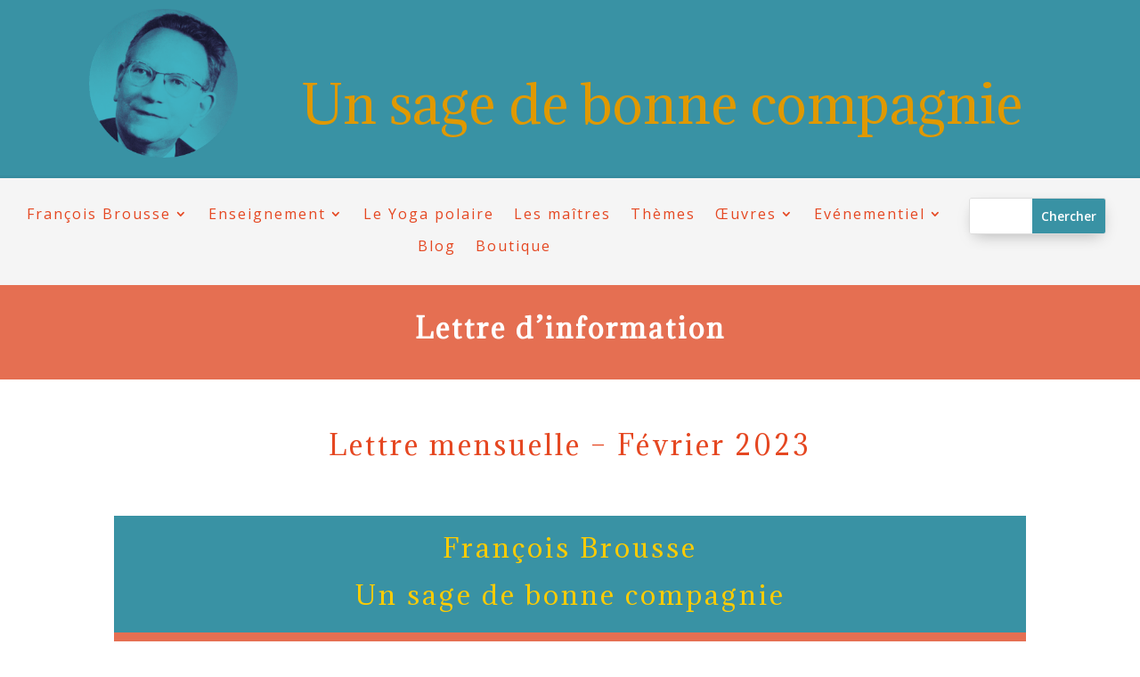

--- FILE ---
content_type: text/html; charset=UTF-8
request_url: https://un-sage-de-bonne-compagnie.fr/lettre-dinformation-fevrier-2023
body_size: 40987
content:
<!DOCTYPE html>
<html dir="ltr" lang="fr-FR" prefix="og: https://ogp.me/ns#">
<head>
	<meta charset="UTF-8" />
<meta http-equiv="X-UA-Compatible" content="IE=edge">
	<link rel="pingback" href="https://un-sage-de-bonne-compagnie.fr/xmlrpc.php" />

	<script type="text/javascript">
		document.documentElement.className = 'js';
	</script>
	
	<title>Lettre d’information – Février 2023 - Un Sage de Bonne Compagnie</title><link rel="preload" as="style" href="https://fonts.googleapis.com/css?family=Open%20Sans%3A300italic%2C400italic%2C600italic%2C700italic%2C800italic%2C400%2C300%2C600%2C700%2C800%7CAdamina%3Aregular&#038;subset=latin%2Clatin-ext,latin&#038;display=swap" /><link rel="stylesheet" href="https://fonts.googleapis.com/css?family=Open%20Sans%3A300italic%2C400italic%2C600italic%2C700italic%2C800italic%2C400%2C300%2C600%2C700%2C800%7CAdamina%3Aregular&#038;subset=latin%2Clatin-ext,latin&#038;display=swap" media="print" onload="this.media='all'" /><noscript><link rel="stylesheet" href="https://fonts.googleapis.com/css?family=Open%20Sans%3A300italic%2C400italic%2C600italic%2C700italic%2C800italic%2C400%2C300%2C600%2C700%2C800%7CAdamina%3Aregular&#038;subset=latin%2Clatin-ext,latin&#038;display=swap" /></noscript>

		<!-- All in One SEO 4.5.5 - aioseo.com -->
		<meta name="description" content="Lettre mensuelle – Février 2023 Thème du mois : L&#039;ASTROSOPHIE On peut définir l’astrosophie comme la sagesse des étoiles, la sagesse des constellations, la sagesse des planètes, la sagesse des astres. François Brousse Entretien, Revue BMP N°25-26, juillet-août 1985" />
		<meta name="robots" content="max-image-preview:large" />
		<link rel="canonical" href="https://un-sage-de-bonne-compagnie.fr/lettre-dinformation-fevrier-2023" />
		<meta name="generator" content="All in One SEO (AIOSEO) 4.5.5" />
		<meta property="og:locale" content="fr_FR" />
		<meta property="og:site_name" content="Un Sage de Bonne Compagnie - Avec François Brousse" />
		<meta property="og:type" content="article" />
		<meta property="og:title" content="Lettre d’information – Février 2023 - Un Sage de Bonne Compagnie" />
		<meta property="og:description" content="Lettre mensuelle – Février 2023 Thème du mois : L&#039;ASTROSOPHIE On peut définir l’astrosophie comme la sagesse des étoiles, la sagesse des constellations, la sagesse des planètes, la sagesse des astres. François Brousse Entretien, Revue BMP N°25-26, juillet-août 1985" />
		<meta property="og:url" content="https://un-sage-de-bonne-compagnie.fr/lettre-dinformation-fevrier-2023" />
		<meta property="article:published_time" content="2023-01-31T17:10:37+00:00" />
		<meta property="article:modified_time" content="2023-01-31T19:19:30+00:00" />
		<meta name="twitter:card" content="summary_large_image" />
		<meta name="twitter:title" content="Lettre d’information – Février 2023 - Un Sage de Bonne Compagnie" />
		<meta name="twitter:description" content="Lettre mensuelle – Février 2023 Thème du mois : L&#039;ASTROSOPHIE On peut définir l’astrosophie comme la sagesse des étoiles, la sagesse des constellations, la sagesse des planètes, la sagesse des astres. François Brousse Entretien, Revue BMP N°25-26, juillet-août 1985" />
		<script type="application/ld+json" class="aioseo-schema">
			{"@context":"https:\/\/schema.org","@graph":[{"@type":"BlogPosting","@id":"https:\/\/un-sage-de-bonne-compagnie.fr\/lettre-dinformation-fevrier-2023#blogposting","name":"Lettre d\u2019information \u2013 F\u00e9vrier 2023 - Un Sage de Bonne Compagnie","headline":"Lettre d\u2019information \u2013 F\u00e9vrier 2023","author":{"@id":"https:\/\/un-sage-de-bonne-compagnie.fr\/author\/thomasharlayfb2020#author"},"publisher":{"@id":"https:\/\/un-sage-de-bonne-compagnie.fr\/#organization"},"image":{"@type":"ImageObject","url":"https:\/\/un-sage-de-bonne-compagnie.fr\/wp-content\/uploads\/2020\/05\/DSC08239.jpg","width":960,"height":1280},"datePublished":"2023-01-31T17:10:37+00:00","dateModified":"2023-01-31T19:19:30+00:00","inLanguage":"fr-FR","mainEntityOfPage":{"@id":"https:\/\/un-sage-de-bonne-compagnie.fr\/lettre-dinformation-fevrier-2023#webpage"},"isPartOf":{"@id":"https:\/\/un-sage-de-bonne-compagnie.fr\/lettre-dinformation-fevrier-2023#webpage"},"articleSection":"Astrologie, Astronomie, Lettre d'info"},{"@type":"BreadcrumbList","@id":"https:\/\/un-sage-de-bonne-compagnie.fr\/lettre-dinformation-fevrier-2023#breadcrumblist","itemListElement":[{"@type":"ListItem","@id":"https:\/\/un-sage-de-bonne-compagnie.fr\/#listItem","position":1,"name":"Domicile"}]},{"@type":"Organization","@id":"https:\/\/un-sage-de-bonne-compagnie.fr\/#organization","name":"Un Sage de Bonne Compagnie","url":"https:\/\/un-sage-de-bonne-compagnie.fr\/"},{"@type":"Person","@id":"https:\/\/un-sage-de-bonne-compagnie.fr\/author\/thomasharlayfb2020#author","url":"https:\/\/un-sage-de-bonne-compagnie.fr\/author\/thomasharlayfb2020","name":"Matthieu Gany","image":{"@type":"ImageObject","@id":"https:\/\/un-sage-de-bonne-compagnie.fr\/lettre-dinformation-fevrier-2023#authorImage","url":"https:\/\/secure.gravatar.com\/avatar\/49bc770f022c92a01d0288c7981a9945?s=96&d=mm&r=g","width":96,"height":96,"caption":"Matthieu Gany"}},{"@type":"WebPage","@id":"https:\/\/un-sage-de-bonne-compagnie.fr\/lettre-dinformation-fevrier-2023#webpage","url":"https:\/\/un-sage-de-bonne-compagnie.fr\/lettre-dinformation-fevrier-2023","name":"Lettre d\u2019information \u2013 F\u00e9vrier 2023 - Un Sage de Bonne Compagnie","description":"Lettre mensuelle \u2013 F\u00e9vrier 2023 Th\u00e8me du mois : L'ASTROSOPHIE On peut d\u00e9finir l\u2019astrosophie comme la sagesse des \u00e9toiles, la sagesse des constellations, la sagesse des plan\u00e8tes, la sagesse des astres. Fran\u00e7ois Brousse Entretien, Revue BMP N\u00b025-26, juillet-ao\u00fbt 1985","inLanguage":"fr-FR","isPartOf":{"@id":"https:\/\/un-sage-de-bonne-compagnie.fr\/#website"},"breadcrumb":{"@id":"https:\/\/un-sage-de-bonne-compagnie.fr\/lettre-dinformation-fevrier-2023#breadcrumblist"},"author":{"@id":"https:\/\/un-sage-de-bonne-compagnie.fr\/author\/thomasharlayfb2020#author"},"creator":{"@id":"https:\/\/un-sage-de-bonne-compagnie.fr\/author\/thomasharlayfb2020#author"},"image":{"@type":"ImageObject","url":"https:\/\/un-sage-de-bonne-compagnie.fr\/wp-content\/uploads\/2020\/05\/DSC08239.jpg","@id":"https:\/\/un-sage-de-bonne-compagnie.fr\/lettre-dinformation-fevrier-2023\/#mainImage","width":960,"height":1280},"primaryImageOfPage":{"@id":"https:\/\/un-sage-de-bonne-compagnie.fr\/lettre-dinformation-fevrier-2023#mainImage"},"datePublished":"2023-01-31T17:10:37+00:00","dateModified":"2023-01-31T19:19:30+00:00"},{"@type":"WebSite","@id":"https:\/\/un-sage-de-bonne-compagnie.fr\/#website","url":"https:\/\/un-sage-de-bonne-compagnie.fr\/","name":"Un Sage de Bonne Compagnie","description":"Avec Fran\u00e7ois Brousse","inLanguage":"fr-FR","publisher":{"@id":"https:\/\/un-sage-de-bonne-compagnie.fr\/#organization"}}]}
		</script>
		<!-- All in One SEO -->

<script type="text/javascript">
			let jqueryParams=[],jQuery=function(r){return jqueryParams=[...jqueryParams,r],jQuery},$=function(r){return jqueryParams=[...jqueryParams,r],$};window.jQuery=jQuery,window.$=jQuery;let customHeadScripts=!1;jQuery.fn=jQuery.prototype={},$.fn=jQuery.prototype={},jQuery.noConflict=function(r){if(window.jQuery)return jQuery=window.jQuery,$=window.jQuery,customHeadScripts=!0,jQuery.noConflict},jQuery.ready=function(r){jqueryParams=[...jqueryParams,r]},$.ready=function(r){jqueryParams=[...jqueryParams,r]},jQuery.load=function(r){jqueryParams=[...jqueryParams,r]},$.load=function(r){jqueryParams=[...jqueryParams,r]},jQuery.fn.ready=function(r){jqueryParams=[...jqueryParams,r]},$.fn.ready=function(r){jqueryParams=[...jqueryParams,r]};</script><link rel='dns-prefetch' href='//fonts.googleapis.com' />
<link href='https://fonts.gstatic.com' crossorigin rel='preconnect' />
<link rel="alternate" type="application/rss+xml" title="Un Sage de Bonne Compagnie &raquo; Flux" href="https://un-sage-de-bonne-compagnie.fr/feed" />
<link rel="alternate" type="application/rss+xml" title="Un Sage de Bonne Compagnie &raquo; Flux des commentaires" href="https://un-sage-de-bonne-compagnie.fr/comments/feed" />
<link rel="alternate" type="text/calendar" title="Un Sage de Bonne Compagnie &raquo; Flux iCal" href="https://un-sage-de-bonne-compagnie.fr/events/?ical=1" />
<meta content="Divi Child v." name="generator"/><style id='wp-block-library-theme-inline-css' type='text/css'>
.wp-block-audio figcaption{color:#555;font-size:13px;text-align:center}.is-dark-theme .wp-block-audio figcaption{color:#ffffffa6}.wp-block-audio{margin:0 0 1em}.wp-block-code{border:1px solid #ccc;border-radius:4px;font-family:Menlo,Consolas,monaco,monospace;padding:.8em 1em}.wp-block-embed figcaption{color:#555;font-size:13px;text-align:center}.is-dark-theme .wp-block-embed figcaption{color:#ffffffa6}.wp-block-embed{margin:0 0 1em}.blocks-gallery-caption{color:#555;font-size:13px;text-align:center}.is-dark-theme .blocks-gallery-caption{color:#ffffffa6}.wp-block-image figcaption{color:#555;font-size:13px;text-align:center}.is-dark-theme .wp-block-image figcaption{color:#ffffffa6}.wp-block-image{margin:0 0 1em}.wp-block-pullquote{border-bottom:4px solid;border-top:4px solid;color:currentColor;margin-bottom:1.75em}.wp-block-pullquote cite,.wp-block-pullquote footer,.wp-block-pullquote__citation{color:currentColor;font-size:.8125em;font-style:normal;text-transform:uppercase}.wp-block-quote{border-left:.25em solid;margin:0 0 1.75em;padding-left:1em}.wp-block-quote cite,.wp-block-quote footer{color:currentColor;font-size:.8125em;font-style:normal;position:relative}.wp-block-quote.has-text-align-right{border-left:none;border-right:.25em solid;padding-left:0;padding-right:1em}.wp-block-quote.has-text-align-center{border:none;padding-left:0}.wp-block-quote.is-large,.wp-block-quote.is-style-large,.wp-block-quote.is-style-plain{border:none}.wp-block-search .wp-block-search__label{font-weight:700}.wp-block-search__button{border:1px solid #ccc;padding:.375em .625em}:where(.wp-block-group.has-background){padding:1.25em 2.375em}.wp-block-separator.has-css-opacity{opacity:.4}.wp-block-separator{border:none;border-bottom:2px solid;margin-left:auto;margin-right:auto}.wp-block-separator.has-alpha-channel-opacity{opacity:1}.wp-block-separator:not(.is-style-wide):not(.is-style-dots){width:100px}.wp-block-separator.has-background:not(.is-style-dots){border-bottom:none;height:1px}.wp-block-separator.has-background:not(.is-style-wide):not(.is-style-dots){height:2px}.wp-block-table{margin:0 0 1em}.wp-block-table td,.wp-block-table th{word-break:normal}.wp-block-table figcaption{color:#555;font-size:13px;text-align:center}.is-dark-theme .wp-block-table figcaption{color:#ffffffa6}.wp-block-video figcaption{color:#555;font-size:13px;text-align:center}.is-dark-theme .wp-block-video figcaption{color:#ffffffa6}.wp-block-video{margin:0 0 1em}.wp-block-template-part.has-background{margin-bottom:0;margin-top:0;padding:1.25em 2.375em}
</style>
<style id='global-styles-inline-css' type='text/css'>
body{--wp--preset--color--black: #000000;--wp--preset--color--cyan-bluish-gray: #abb8c3;--wp--preset--color--white: #ffffff;--wp--preset--color--pale-pink: #f78da7;--wp--preset--color--vivid-red: #cf2e2e;--wp--preset--color--luminous-vivid-orange: #ff6900;--wp--preset--color--luminous-vivid-amber: #fcb900;--wp--preset--color--light-green-cyan: #7bdcb5;--wp--preset--color--vivid-green-cyan: #00d084;--wp--preset--color--pale-cyan-blue: #8ed1fc;--wp--preset--color--vivid-cyan-blue: #0693e3;--wp--preset--color--vivid-purple: #9b51e0;--wp--preset--gradient--vivid-cyan-blue-to-vivid-purple: linear-gradient(135deg,rgba(6,147,227,1) 0%,rgb(155,81,224) 100%);--wp--preset--gradient--light-green-cyan-to-vivid-green-cyan: linear-gradient(135deg,rgb(122,220,180) 0%,rgb(0,208,130) 100%);--wp--preset--gradient--luminous-vivid-amber-to-luminous-vivid-orange: linear-gradient(135deg,rgba(252,185,0,1) 0%,rgba(255,105,0,1) 100%);--wp--preset--gradient--luminous-vivid-orange-to-vivid-red: linear-gradient(135deg,rgba(255,105,0,1) 0%,rgb(207,46,46) 100%);--wp--preset--gradient--very-light-gray-to-cyan-bluish-gray: linear-gradient(135deg,rgb(238,238,238) 0%,rgb(169,184,195) 100%);--wp--preset--gradient--cool-to-warm-spectrum: linear-gradient(135deg,rgb(74,234,220) 0%,rgb(151,120,209) 20%,rgb(207,42,186) 40%,rgb(238,44,130) 60%,rgb(251,105,98) 80%,rgb(254,248,76) 100%);--wp--preset--gradient--blush-light-purple: linear-gradient(135deg,rgb(255,206,236) 0%,rgb(152,150,240) 100%);--wp--preset--gradient--blush-bordeaux: linear-gradient(135deg,rgb(254,205,165) 0%,rgb(254,45,45) 50%,rgb(107,0,62) 100%);--wp--preset--gradient--luminous-dusk: linear-gradient(135deg,rgb(255,203,112) 0%,rgb(199,81,192) 50%,rgb(65,88,208) 100%);--wp--preset--gradient--pale-ocean: linear-gradient(135deg,rgb(255,245,203) 0%,rgb(182,227,212) 50%,rgb(51,167,181) 100%);--wp--preset--gradient--electric-grass: linear-gradient(135deg,rgb(202,248,128) 0%,rgb(113,206,126) 100%);--wp--preset--gradient--midnight: linear-gradient(135deg,rgb(2,3,129) 0%,rgb(40,116,252) 100%);--wp--preset--font-size--small: 13px;--wp--preset--font-size--medium: 20px;--wp--preset--font-size--large: 36px;--wp--preset--font-size--x-large: 42px;--wp--preset--spacing--20: 0.44rem;--wp--preset--spacing--30: 0.67rem;--wp--preset--spacing--40: 1rem;--wp--preset--spacing--50: 1.5rem;--wp--preset--spacing--60: 2.25rem;--wp--preset--spacing--70: 3.38rem;--wp--preset--spacing--80: 5.06rem;--wp--preset--shadow--natural: 6px 6px 9px rgba(0, 0, 0, 0.2);--wp--preset--shadow--deep: 12px 12px 50px rgba(0, 0, 0, 0.4);--wp--preset--shadow--sharp: 6px 6px 0px rgba(0, 0, 0, 0.2);--wp--preset--shadow--outlined: 6px 6px 0px -3px rgba(255, 255, 255, 1), 6px 6px rgba(0, 0, 0, 1);--wp--preset--shadow--crisp: 6px 6px 0px rgba(0, 0, 0, 1);}body { margin: 0;--wp--style--global--content-size: 823px;--wp--style--global--wide-size: 1080px; }.wp-site-blocks > .alignleft { float: left; margin-right: 2em; }.wp-site-blocks > .alignright { float: right; margin-left: 2em; }.wp-site-blocks > .aligncenter { justify-content: center; margin-left: auto; margin-right: auto; }:where(.is-layout-flex){gap: 0.5em;}:where(.is-layout-grid){gap: 0.5em;}body .is-layout-flow > .alignleft{float: left;margin-inline-start: 0;margin-inline-end: 2em;}body .is-layout-flow > .alignright{float: right;margin-inline-start: 2em;margin-inline-end: 0;}body .is-layout-flow > .aligncenter{margin-left: auto !important;margin-right: auto !important;}body .is-layout-constrained > .alignleft{float: left;margin-inline-start: 0;margin-inline-end: 2em;}body .is-layout-constrained > .alignright{float: right;margin-inline-start: 2em;margin-inline-end: 0;}body .is-layout-constrained > .aligncenter{margin-left: auto !important;margin-right: auto !important;}body .is-layout-constrained > :where(:not(.alignleft):not(.alignright):not(.alignfull)){max-width: var(--wp--style--global--content-size);margin-left: auto !important;margin-right: auto !important;}body .is-layout-constrained > .alignwide{max-width: var(--wp--style--global--wide-size);}body .is-layout-flex{display: flex;}body .is-layout-flex{flex-wrap: wrap;align-items: center;}body .is-layout-flex > *{margin: 0;}body .is-layout-grid{display: grid;}body .is-layout-grid > *{margin: 0;}body{padding-top: 0px;padding-right: 0px;padding-bottom: 0px;padding-left: 0px;}a:where(:not(.wp-element-button)){text-decoration: underline;}.wp-element-button, .wp-block-button__link{background-color: #32373c;border-width: 0;color: #fff;font-family: inherit;font-size: inherit;line-height: inherit;padding: calc(0.667em + 2px) calc(1.333em + 2px);text-decoration: none;}.has-black-color{color: var(--wp--preset--color--black) !important;}.has-cyan-bluish-gray-color{color: var(--wp--preset--color--cyan-bluish-gray) !important;}.has-white-color{color: var(--wp--preset--color--white) !important;}.has-pale-pink-color{color: var(--wp--preset--color--pale-pink) !important;}.has-vivid-red-color{color: var(--wp--preset--color--vivid-red) !important;}.has-luminous-vivid-orange-color{color: var(--wp--preset--color--luminous-vivid-orange) !important;}.has-luminous-vivid-amber-color{color: var(--wp--preset--color--luminous-vivid-amber) !important;}.has-light-green-cyan-color{color: var(--wp--preset--color--light-green-cyan) !important;}.has-vivid-green-cyan-color{color: var(--wp--preset--color--vivid-green-cyan) !important;}.has-pale-cyan-blue-color{color: var(--wp--preset--color--pale-cyan-blue) !important;}.has-vivid-cyan-blue-color{color: var(--wp--preset--color--vivid-cyan-blue) !important;}.has-vivid-purple-color{color: var(--wp--preset--color--vivid-purple) !important;}.has-black-background-color{background-color: var(--wp--preset--color--black) !important;}.has-cyan-bluish-gray-background-color{background-color: var(--wp--preset--color--cyan-bluish-gray) !important;}.has-white-background-color{background-color: var(--wp--preset--color--white) !important;}.has-pale-pink-background-color{background-color: var(--wp--preset--color--pale-pink) !important;}.has-vivid-red-background-color{background-color: var(--wp--preset--color--vivid-red) !important;}.has-luminous-vivid-orange-background-color{background-color: var(--wp--preset--color--luminous-vivid-orange) !important;}.has-luminous-vivid-amber-background-color{background-color: var(--wp--preset--color--luminous-vivid-amber) !important;}.has-light-green-cyan-background-color{background-color: var(--wp--preset--color--light-green-cyan) !important;}.has-vivid-green-cyan-background-color{background-color: var(--wp--preset--color--vivid-green-cyan) !important;}.has-pale-cyan-blue-background-color{background-color: var(--wp--preset--color--pale-cyan-blue) !important;}.has-vivid-cyan-blue-background-color{background-color: var(--wp--preset--color--vivid-cyan-blue) !important;}.has-vivid-purple-background-color{background-color: var(--wp--preset--color--vivid-purple) !important;}.has-black-border-color{border-color: var(--wp--preset--color--black) !important;}.has-cyan-bluish-gray-border-color{border-color: var(--wp--preset--color--cyan-bluish-gray) !important;}.has-white-border-color{border-color: var(--wp--preset--color--white) !important;}.has-pale-pink-border-color{border-color: var(--wp--preset--color--pale-pink) !important;}.has-vivid-red-border-color{border-color: var(--wp--preset--color--vivid-red) !important;}.has-luminous-vivid-orange-border-color{border-color: var(--wp--preset--color--luminous-vivid-orange) !important;}.has-luminous-vivid-amber-border-color{border-color: var(--wp--preset--color--luminous-vivid-amber) !important;}.has-light-green-cyan-border-color{border-color: var(--wp--preset--color--light-green-cyan) !important;}.has-vivid-green-cyan-border-color{border-color: var(--wp--preset--color--vivid-green-cyan) !important;}.has-pale-cyan-blue-border-color{border-color: var(--wp--preset--color--pale-cyan-blue) !important;}.has-vivid-cyan-blue-border-color{border-color: var(--wp--preset--color--vivid-cyan-blue) !important;}.has-vivid-purple-border-color{border-color: var(--wp--preset--color--vivid-purple) !important;}.has-vivid-cyan-blue-to-vivid-purple-gradient-background{background: var(--wp--preset--gradient--vivid-cyan-blue-to-vivid-purple) !important;}.has-light-green-cyan-to-vivid-green-cyan-gradient-background{background: var(--wp--preset--gradient--light-green-cyan-to-vivid-green-cyan) !important;}.has-luminous-vivid-amber-to-luminous-vivid-orange-gradient-background{background: var(--wp--preset--gradient--luminous-vivid-amber-to-luminous-vivid-orange) !important;}.has-luminous-vivid-orange-to-vivid-red-gradient-background{background: var(--wp--preset--gradient--luminous-vivid-orange-to-vivid-red) !important;}.has-very-light-gray-to-cyan-bluish-gray-gradient-background{background: var(--wp--preset--gradient--very-light-gray-to-cyan-bluish-gray) !important;}.has-cool-to-warm-spectrum-gradient-background{background: var(--wp--preset--gradient--cool-to-warm-spectrum) !important;}.has-blush-light-purple-gradient-background{background: var(--wp--preset--gradient--blush-light-purple) !important;}.has-blush-bordeaux-gradient-background{background: var(--wp--preset--gradient--blush-bordeaux) !important;}.has-luminous-dusk-gradient-background{background: var(--wp--preset--gradient--luminous-dusk) !important;}.has-pale-ocean-gradient-background{background: var(--wp--preset--gradient--pale-ocean) !important;}.has-electric-grass-gradient-background{background: var(--wp--preset--gradient--electric-grass) !important;}.has-midnight-gradient-background{background: var(--wp--preset--gradient--midnight) !important;}.has-small-font-size{font-size: var(--wp--preset--font-size--small) !important;}.has-medium-font-size{font-size: var(--wp--preset--font-size--medium) !important;}.has-large-font-size{font-size: var(--wp--preset--font-size--large) !important;}.has-x-large-font-size{font-size: var(--wp--preset--font-size--x-large) !important;}
.wp-block-navigation a:where(:not(.wp-element-button)){color: inherit;}
:where(.wp-block-post-template.is-layout-flex){gap: 1.25em;}:where(.wp-block-post-template.is-layout-grid){gap: 1.25em;}
:where(.wp-block-columns.is-layout-flex){gap: 2em;}:where(.wp-block-columns.is-layout-grid){gap: 2em;}
.wp-block-pullquote{font-size: 1.5em;line-height: 1.6;}
</style>
<link rel='stylesheet' id='swipe-style-css' href='https://un-sage-de-bonne-compagnie.fr/wp-content/plugins/dg-blog-carousel//styles/swiper.min.css?ver=6.5.7' type='text/css' media='all' />
<link rel='stylesheet' id='dica-lightbox-styles-css' href='https://un-sage-de-bonne-compagnie.fr/wp-content/plugins/dg-divi-carousel/styles/light-box-styles.css?ver=2.0.26' type='text/css' media='all' />
<link rel='stylesheet' id='wp-pagenavi-css' href='https://un-sage-de-bonne-compagnie.fr/wp-content/plugins/wp-pagenavi/pagenavi-css.css?ver=2.70' type='text/css' media='all' />

<style id='divi-style-parent-inline-inline-css' type='text/css'>
/*!
Theme Name: Divi
Theme URI: http://www.elegantthemes.com/gallery/divi/
Version: 4.24.3
Description: Smart. Flexible. Beautiful. Divi is the most powerful theme in our collection.
Author: Elegant Themes
Author URI: http://www.elegantthemes.com
License: GNU General Public License v2
License URI: http://www.gnu.org/licenses/gpl-2.0.html
*/

a,abbr,acronym,address,applet,b,big,blockquote,body,center,cite,code,dd,del,dfn,div,dl,dt,em,fieldset,font,form,h1,h2,h3,h4,h5,h6,html,i,iframe,img,ins,kbd,label,legend,li,object,ol,p,pre,q,s,samp,small,span,strike,strong,sub,sup,tt,u,ul,var{margin:0;padding:0;border:0;outline:0;font-size:100%;-ms-text-size-adjust:100%;-webkit-text-size-adjust:100%;vertical-align:baseline;background:transparent}body{line-height:1}ol,ul{list-style:none}blockquote,q{quotes:none}blockquote:after,blockquote:before,q:after,q:before{content:"";content:none}blockquote{margin:20px 0 30px;border-left:5px solid;padding-left:20px}:focus{outline:0}del{text-decoration:line-through}pre{overflow:auto;padding:10px}figure{margin:0}table{border-collapse:collapse;border-spacing:0}article,aside,footer,header,hgroup,nav,section{display:block}body{font-family:Open Sans,Arial,sans-serif;font-size:14px;color:#666;background-color:#fff;line-height:1.7em;font-weight:500;-webkit-font-smoothing:antialiased;-moz-osx-font-smoothing:grayscale}body.page-template-page-template-blank-php #page-container{padding-top:0!important}body.et_cover_background{background-size:cover!important;background-position:top!important;background-repeat:no-repeat!important;background-attachment:fixed}a{color:#2ea3f2}a,a:hover{text-decoration:none}p{padding-bottom:1em}p:not(.has-background):last-of-type{padding-bottom:0}p.et_normal_padding{padding-bottom:1em}strong{font-weight:700}cite,em,i{font-style:italic}code,pre{font-family:Courier New,monospace;margin-bottom:10px}ins{text-decoration:none}sub,sup{height:0;line-height:1;position:relative;vertical-align:baseline}sup{bottom:.8em}sub{top:.3em}dl{margin:0 0 1.5em}dl dt{font-weight:700}dd{margin-left:1.5em}blockquote p{padding-bottom:0}embed,iframe,object,video{max-width:100%}h1,h2,h3,h4,h5,h6{color:#333;padding-bottom:10px;line-height:1em;font-weight:500}h1 a,h2 a,h3 a,h4 a,h5 a,h6 a{color:inherit}h1{font-size:30px}h2{font-size:26px}h3{font-size:22px}h4{font-size:18px}h5{font-size:16px}h6{font-size:14px}input{-webkit-appearance:none}input[type=checkbox]{-webkit-appearance:checkbox}input[type=radio]{-webkit-appearance:radio}input.text,input.title,input[type=email],input[type=password],input[type=tel],input[type=text],select,textarea{background-color:#fff;border:1px solid #bbb;padding:2px;color:#4e4e4e}input.text:focus,input.title:focus,input[type=text]:focus,select:focus,textarea:focus{border-color:#2d3940;color:#3e3e3e}input.text,input.title,input[type=text],select,textarea{margin:0}textarea{padding:4px}button,input,select,textarea{font-family:inherit}img{max-width:100%;height:auto}.clear{clear:both}br.clear{margin:0;padding:0}.pagination{clear:both}#et_search_icon:hover,.et-social-icon a:hover,.et_password_protected_form .et_submit_button,.form-submit .et_pb_buttontton.alt.disabled,.nav-single a,.posted_in a{color:#2ea3f2}.et-search-form,blockquote{border-color:#2ea3f2}#main-content{background-color:#fff}.container{width:80%;max-width:1080px;margin:auto;position:relative}body:not(.et-tb) #main-content .container,body:not(.et-tb-has-header) #main-content .container{padding-top:58px}.et_full_width_page #main-content .container:before{display:none}.main_title{margin-bottom:20px}.et_password_protected_form .et_submit_button:hover,.form-submit .et_pb_button:hover{background:rgba(0,0,0,.05)}.et_button_icon_visible .et_pb_button{padding-right:2em;padding-left:.7em}.et_button_icon_visible .et_pb_button:after{opacity:1;margin-left:0}.et_button_left .et_pb_button:hover:after{left:.15em}.et_button_left .et_pb_button:after{margin-left:0;left:1em}.et_button_icon_visible.et_button_left .et_pb_button,.et_button_left .et_pb_button:hover,.et_button_left .et_pb_module .et_pb_button:hover{padding-left:2em;padding-right:.7em}.et_button_icon_visible.et_button_left .et_pb_button:after,.et_button_left .et_pb_button:hover:after{left:.15em}.et_password_protected_form .et_submit_button:hover,.form-submit .et_pb_button:hover{padding:.3em 1em}.et_button_no_icon .et_pb_button:after{display:none}.et_button_no_icon.et_button_icon_visible.et_button_left .et_pb_button,.et_button_no_icon.et_button_left .et_pb_button:hover,.et_button_no_icon .et_pb_button,.et_button_no_icon .et_pb_button:hover{padding:.3em 1em!important}.et_button_custom_icon .et_pb_button:after{line-height:1.7em}.et_button_custom_icon.et_button_icon_visible .et_pb_button:after,.et_button_custom_icon .et_pb_button:hover:after{margin-left:.3em}#left-area .post_format-post-format-gallery .wp-block-gallery:first-of-type{padding:0;margin-bottom:-16px}.entry-content table:not(.variations){border:1px solid #eee;margin:0 0 15px;text-align:left;width:100%}.entry-content thead th,.entry-content tr th{color:#555;font-weight:700;padding:9px 24px}.entry-content tr td{border-top:1px solid #eee;padding:6px 24px}#left-area ul,.entry-content ul,.et-l--body ul,.et-l--footer ul,.et-l--header ul{list-style-type:disc;padding:0 0 23px 1em;line-height:26px}#left-area ol,.entry-content ol,.et-l--body ol,.et-l--footer ol,.et-l--header ol{list-style-type:decimal;list-style-position:inside;padding:0 0 23px;line-height:26px}#left-area ul li ul,.entry-content ul li ol{padding:2px 0 2px 20px}#left-area ol li ul,.entry-content ol li ol,.et-l--body ol li ol,.et-l--footer ol li ol,.et-l--header ol li ol{padding:2px 0 2px 35px}#left-area ul.wp-block-gallery{display:-webkit-box;display:-ms-flexbox;display:flex;-ms-flex-wrap:wrap;flex-wrap:wrap;list-style-type:none;padding:0}#left-area ul.products{padding:0!important;line-height:1.7!important;list-style:none!important}.gallery-item a{display:block}.gallery-caption,.gallery-item a{width:90%}#wpadminbar{z-index:100001}#left-area .post-meta{font-size:14px;padding-bottom:15px}#left-area .post-meta a{text-decoration:none;color:#666}#left-area .et_featured_image{padding-bottom:7px}.single .post{padding-bottom:25px}body.single .et_audio_content{margin-bottom:-6px}.nav-single a{text-decoration:none;color:#2ea3f2;font-size:14px;font-weight:400}.nav-previous{float:left}.nav-next{float:right}.et_password_protected_form p input{background-color:#eee;border:none!important;width:100%!important;border-radius:0!important;font-size:14px;color:#999!important;padding:16px!important;-webkit-box-sizing:border-box;box-sizing:border-box}.et_password_protected_form label{display:none}.et_password_protected_form .et_submit_button{font-family:inherit;display:block;float:right;margin:8px auto 0;cursor:pointer}.post-password-required p.nocomments.container{max-width:100%}.post-password-required p.nocomments.container:before{display:none}.aligncenter,div.post .new-post .aligncenter{display:block;margin-left:auto;margin-right:auto}.wp-caption{border:1px solid #ddd;text-align:center;background-color:#f3f3f3;margin-bottom:10px;max-width:96%;padding:8px}.wp-caption.alignleft{margin:0 30px 20px 0}.wp-caption.alignright{margin:0 0 20px 30px}.wp-caption img{margin:0;padding:0;border:0}.wp-caption p.wp-caption-text{font-size:12px;padding:0 4px 5px;margin:0}.alignright{float:right}.alignleft{float:left}img.alignleft{display:inline;float:left;margin-right:15px}img.alignright{display:inline;float:right;margin-left:15px}.page.et_pb_pagebuilder_layout #main-content{background-color:transparent}body #main-content .et_builder_inner_content>h1,body #main-content .et_builder_inner_content>h2,body #main-content .et_builder_inner_content>h3,body #main-content .et_builder_inner_content>h4,body #main-content .et_builder_inner_content>h5,body #main-content .et_builder_inner_content>h6{line-height:1.4em}body #main-content .et_builder_inner_content>p{line-height:1.7em}.wp-block-pullquote{margin:20px 0 30px}.wp-block-pullquote.has-background blockquote{border-left:none}.wp-block-group.has-background{padding:1.5em 1.5em .5em}@media (min-width:981px){#left-area{width:79.125%;padding-bottom:23px}#main-content .container:before{content:"";position:absolute;top:0;height:100%;width:1px;background-color:#e2e2e2}.et_full_width_page #left-area,.et_no_sidebar #left-area{float:none;width:100%!important}.et_full_width_page #left-area{padding-bottom:0}.et_no_sidebar #main-content .container:before{display:none}}@media (max-width:980px){#page-container{padding-top:80px}.et-tb #page-container,.et-tb-has-header #page-container{padding-top:0!important}#left-area,#sidebar{width:100%!important}#main-content .container:before{display:none!important}.et_full_width_page .et_gallery_item:nth-child(4n+1){clear:none}}@media print{#page-container{padding-top:0!important}}#wp-admin-bar-et-use-visual-builder a:before{font-family:ETmodules!important;content:"\e625";font-size:30px!important;width:28px;margin-top:-3px;color:#974df3!important}#wp-admin-bar-et-use-visual-builder:hover a:before{color:#fff!important}#wp-admin-bar-et-use-visual-builder:hover a,#wp-admin-bar-et-use-visual-builder a:hover{transition:background-color .5s ease;-webkit-transition:background-color .5s ease;-moz-transition:background-color .5s ease;background-color:#7e3bd0!important;color:#fff!important}* html .clearfix,:first-child+html .clearfix{zoom:1}.iphone .et_pb_section_video_bg video::-webkit-media-controls-start-playback-button{display:none!important;-webkit-appearance:none}.et_mobile_device .et_pb_section_parallax .et_pb_parallax_css{background-attachment:scroll}.et-social-facebook a.icon:before{content:"\e093"}.et-social-twitter a.icon:before{content:"\e094"}.et-social-google-plus a.icon:before{content:"\e096"}.et-social-instagram a.icon:before{content:"\e09a"}.et-social-rss a.icon:before{content:"\e09e"}.ai1ec-single-event:after{content:" ";display:table;clear:both}.evcal_event_details .evcal_evdata_cell .eventon_details_shading_bot.eventon_details_shading_bot{z-index:3}.wp-block-divi-layout{margin-bottom:1em}*{-webkit-box-sizing:border-box;box-sizing:border-box}#et-info-email:before,#et-info-phone:before,#et_search_icon:before,.comment-reply-link:after,.et-cart-info span:before,.et-pb-arrow-next:before,.et-pb-arrow-prev:before,.et-social-icon a:before,.et_audio_container .mejs-playpause-button button:before,.et_audio_container .mejs-volume-button button:before,.et_overlay:before,.et_password_protected_form .et_submit_button:after,.et_pb_button:after,.et_pb_contact_reset:after,.et_pb_contact_submit:after,.et_pb_font_icon:before,.et_pb_newsletter_button:after,.et_pb_pricing_table_button:after,.et_pb_promo_button:after,.et_pb_testimonial:before,.et_pb_toggle_title:before,.form-submit .et_pb_button:after,.mobile_menu_bar:before,a.et_pb_more_button:after{font-family:ETmodules!important;speak:none;font-style:normal;font-weight:400;-webkit-font-feature-settings:normal;font-feature-settings:normal;font-variant:normal;text-transform:none;line-height:1;-webkit-font-smoothing:antialiased;-moz-osx-font-smoothing:grayscale;text-shadow:0 0;direction:ltr}.et-pb-icon,.et_pb_custom_button_icon.et_pb_button:after,.et_pb_login .et_pb_custom_button_icon.et_pb_button:after,.et_pb_woo_custom_button_icon .button.et_pb_custom_button_icon.et_pb_button:after,.et_pb_woo_custom_button_icon .button.et_pb_custom_button_icon.et_pb_button:hover:after{content:attr(data-icon)}.et-pb-icon{font-family:ETmodules;speak:none;font-weight:400;-webkit-font-feature-settings:normal;font-feature-settings:normal;font-variant:normal;text-transform:none;line-height:1;-webkit-font-smoothing:antialiased;font-size:96px;font-style:normal;display:inline-block;-webkit-box-sizing:border-box;box-sizing:border-box;direction:ltr}#et-ajax-saving{display:none;-webkit-transition:background .3s,-webkit-box-shadow .3s;transition:background .3s,-webkit-box-shadow .3s;transition:background .3s,box-shadow .3s;transition:background .3s,box-shadow .3s,-webkit-box-shadow .3s;-webkit-box-shadow:rgba(0,139,219,.247059) 0 0 60px;box-shadow:0 0 60px rgba(0,139,219,.247059);position:fixed;top:50%;left:50%;width:50px;height:50px;background:#fff;border-radius:50px;margin:-25px 0 0 -25px;z-index:999999;text-align:center}#et-ajax-saving img{margin:9px}.et-safe-mode-indicator,.et-safe-mode-indicator:focus,.et-safe-mode-indicator:hover{-webkit-box-shadow:0 5px 10px rgba(41,196,169,.15);box-shadow:0 5px 10px rgba(41,196,169,.15);background:#29c4a9;color:#fff;font-size:14px;font-weight:600;padding:12px;line-height:16px;border-radius:3px;position:fixed;bottom:30px;right:30px;z-index:999999;text-decoration:none;font-family:Open Sans,sans-serif;-webkit-font-smoothing:antialiased;-moz-osx-font-smoothing:grayscale}.et_pb_button{font-size:20px;font-weight:500;padding:.3em 1em;line-height:1.7em!important;background-color:transparent;background-size:cover;background-position:50%;background-repeat:no-repeat;border:2px solid;border-radius:3px;-webkit-transition-duration:.2s;transition-duration:.2s;-webkit-transition-property:all!important;transition-property:all!important}.et_pb_button,.et_pb_button_inner{position:relative}.et_pb_button:hover,.et_pb_module .et_pb_button:hover{border:2px solid transparent;padding:.3em 2em .3em .7em}.et_pb_button:hover{background-color:hsla(0,0%,100%,.2)}.et_pb_bg_layout_light.et_pb_button:hover,.et_pb_bg_layout_light .et_pb_button:hover{background-color:rgba(0,0,0,.05)}.et_pb_button:after,.et_pb_button:before{font-size:32px;line-height:1em;content:"\35";opacity:0;position:absolute;margin-left:-1em;-webkit-transition:all .2s;transition:all .2s;text-transform:none;-webkit-font-feature-settings:"kern" off;font-feature-settings:"kern" off;font-variant:none;font-style:normal;font-weight:400;text-shadow:none}.et_pb_button.et_hover_enabled:hover:after,.et_pb_button.et_pb_hovered:hover:after{-webkit-transition:none!important;transition:none!important}.et_pb_button:before{display:none}.et_pb_button:hover:after{opacity:1;margin-left:0}.et_pb_column_1_3 h1,.et_pb_column_1_4 h1,.et_pb_column_1_5 h1,.et_pb_column_1_6 h1,.et_pb_column_2_5 h1{font-size:26px}.et_pb_column_1_3 h2,.et_pb_column_1_4 h2,.et_pb_column_1_5 h2,.et_pb_column_1_6 h2,.et_pb_column_2_5 h2{font-size:23px}.et_pb_column_1_3 h3,.et_pb_column_1_4 h3,.et_pb_column_1_5 h3,.et_pb_column_1_6 h3,.et_pb_column_2_5 h3{font-size:20px}.et_pb_column_1_3 h4,.et_pb_column_1_4 h4,.et_pb_column_1_5 h4,.et_pb_column_1_6 h4,.et_pb_column_2_5 h4{font-size:18px}.et_pb_column_1_3 h5,.et_pb_column_1_4 h5,.et_pb_column_1_5 h5,.et_pb_column_1_6 h5,.et_pb_column_2_5 h5{font-size:16px}.et_pb_column_1_3 h6,.et_pb_column_1_4 h6,.et_pb_column_1_5 h6,.et_pb_column_1_6 h6,.et_pb_column_2_5 h6{font-size:15px}.et_pb_bg_layout_dark,.et_pb_bg_layout_dark h1,.et_pb_bg_layout_dark h2,.et_pb_bg_layout_dark h3,.et_pb_bg_layout_dark h4,.et_pb_bg_layout_dark h5,.et_pb_bg_layout_dark h6{color:#fff!important}.et_pb_module.et_pb_text_align_left{text-align:left}.et_pb_module.et_pb_text_align_center{text-align:center}.et_pb_module.et_pb_text_align_right{text-align:right}.et_pb_module.et_pb_text_align_justified{text-align:justify}.clearfix:after{visibility:hidden;display:block;font-size:0;content:" ";clear:both;height:0}.et_pb_bg_layout_light .et_pb_more_button{color:#2ea3f2}.et_builder_inner_content{position:relative;z-index:1}header .et_builder_inner_content{z-index:2}.et_pb_css_mix_blend_mode_passthrough{mix-blend-mode:unset!important}.et_pb_image_container{margin:-20px -20px 29px}.et_pb_module_inner{position:relative}.et_hover_enabled_preview{z-index:2}.et_hover_enabled:hover{position:relative;z-index:2}.et_pb_all_tabs,.et_pb_module,.et_pb_posts_nav a,.et_pb_tab,.et_pb_with_background{position:relative;background-size:cover;background-position:50%;background-repeat:no-repeat}.et_pb_background_mask,.et_pb_background_pattern{bottom:0;left:0;position:absolute;right:0;top:0}.et_pb_background_mask{background-size:calc(100% + 2px) calc(100% + 2px);background-repeat:no-repeat;background-position:50%;overflow:hidden}.et_pb_background_pattern{background-position:0 0;background-repeat:repeat}.et_pb_with_border{position:relative;border:0 solid #333}.post-password-required .et_pb_row{padding:0;width:100%}.post-password-required .et_password_protected_form{min-height:0}body.et_pb_pagebuilder_layout.et_pb_show_title .post-password-required .et_password_protected_form h1,body:not(.et_pb_pagebuilder_layout) .post-password-required .et_password_protected_form h1{display:none}.et_pb_no_bg{padding:0!important}.et_overlay.et_pb_inline_icon:before,.et_pb_inline_icon:before{content:attr(data-icon)}.et_pb_more_button{color:inherit;text-shadow:none;text-decoration:none;display:inline-block;margin-top:20px}.et_parallax_bg_wrap{overflow:hidden;position:absolute;top:0;right:0;bottom:0;left:0}.et_parallax_bg{background-repeat:no-repeat;background-position:top;background-size:cover;position:absolute;bottom:0;left:0;width:100%;height:100%;display:block}.et_parallax_bg.et_parallax_bg__hover,.et_parallax_bg.et_parallax_bg_phone,.et_parallax_bg.et_parallax_bg_tablet,.et_parallax_gradient.et_parallax_gradient__hover,.et_parallax_gradient.et_parallax_gradient_phone,.et_parallax_gradient.et_parallax_gradient_tablet,.et_pb_section_parallax_hover:hover .et_parallax_bg:not(.et_parallax_bg__hover),.et_pb_section_parallax_hover:hover .et_parallax_gradient:not(.et_parallax_gradient__hover){display:none}.et_pb_section_parallax_hover:hover .et_parallax_bg.et_parallax_bg__hover,.et_pb_section_parallax_hover:hover .et_parallax_gradient.et_parallax_gradient__hover{display:block}.et_parallax_gradient{bottom:0;display:block;left:0;position:absolute;right:0;top:0}.et_pb_module.et_pb_section_parallax,.et_pb_posts_nav a.et_pb_section_parallax,.et_pb_tab.et_pb_section_parallax{position:relative}.et_pb_section_parallax .et_pb_parallax_css,.et_pb_slides .et_parallax_bg.et_pb_parallax_css{background-attachment:fixed}body.et-bfb .et_pb_section_parallax .et_pb_parallax_css,body.et-bfb .et_pb_slides .et_parallax_bg.et_pb_parallax_css{background-attachment:scroll;bottom:auto}.et_pb_section_parallax.et_pb_column .et_pb_module,.et_pb_section_parallax.et_pb_row .et_pb_column,.et_pb_section_parallax.et_pb_row .et_pb_module{z-index:9;position:relative}.et_pb_more_button:hover:after{opacity:1;margin-left:0}.et_pb_preload .et_pb_section_video_bg,.et_pb_preload>div{visibility:hidden}.et_pb_preload,.et_pb_section.et_pb_section_video.et_pb_preload{position:relative;background:#464646!important}.et_pb_preload:before{content:"";position:absolute;top:50%;left:50%;background:url(https://un-sage-de-bonne-compagnie.fr/wp-content/themes/Divi/includes/builder/styles/images/preloader.gif) no-repeat;border-radius:32px;width:32px;height:32px;margin:-16px 0 0 -16px}.box-shadow-overlay{position:absolute;top:0;left:0;width:100%;height:100%;z-index:10;pointer-events:none}.et_pb_section>.box-shadow-overlay~.et_pb_row{z-index:11}body.safari .section_has_divider{will-change:transform}.et_pb_row>.box-shadow-overlay{z-index:8}.has-box-shadow-overlay{position:relative}.et_clickable{cursor:pointer}.screen-reader-text{border:0;clip:rect(1px,1px,1px,1px);-webkit-clip-path:inset(50%);clip-path:inset(50%);height:1px;margin:-1px;overflow:hidden;padding:0;position:absolute!important;width:1px;word-wrap:normal!important}.et_multi_view_hidden,.et_multi_view_hidden_image{display:none!important}@keyframes multi-view-image-fade{0%{opacity:0}10%{opacity:.1}20%{opacity:.2}30%{opacity:.3}40%{opacity:.4}50%{opacity:.5}60%{opacity:.6}70%{opacity:.7}80%{opacity:.8}90%{opacity:.9}to{opacity:1}}.et_multi_view_image__loading{visibility:hidden}.et_multi_view_image__loaded{-webkit-animation:multi-view-image-fade .5s;animation:multi-view-image-fade .5s}#et-pb-motion-effects-offset-tracker{visibility:hidden!important;opacity:0;position:absolute;top:0;left:0}.et-pb-before-scroll-animation{opacity:0}header.et-l.et-l--header:after{clear:both;display:block;content:""}.et_pb_module{-webkit-animation-timing-function:linear;animation-timing-function:linear;-webkit-animation-duration:.2s;animation-duration:.2s}@-webkit-keyframes fadeBottom{0%{opacity:0;-webkit-transform:translateY(10%);transform:translateY(10%)}to{opacity:1;-webkit-transform:translateY(0);transform:translateY(0)}}@keyframes fadeBottom{0%{opacity:0;-webkit-transform:translateY(10%);transform:translateY(10%)}to{opacity:1;-webkit-transform:translateY(0);transform:translateY(0)}}@-webkit-keyframes fadeLeft{0%{opacity:0;-webkit-transform:translateX(-10%);transform:translateX(-10%)}to{opacity:1;-webkit-transform:translateX(0);transform:translateX(0)}}@keyframes fadeLeft{0%{opacity:0;-webkit-transform:translateX(-10%);transform:translateX(-10%)}to{opacity:1;-webkit-transform:translateX(0);transform:translateX(0)}}@-webkit-keyframes fadeRight{0%{opacity:0;-webkit-transform:translateX(10%);transform:translateX(10%)}to{opacity:1;-webkit-transform:translateX(0);transform:translateX(0)}}@keyframes fadeRight{0%{opacity:0;-webkit-transform:translateX(10%);transform:translateX(10%)}to{opacity:1;-webkit-transform:translateX(0);transform:translateX(0)}}@-webkit-keyframes fadeTop{0%{opacity:0;-webkit-transform:translateY(-10%);transform:translateY(-10%)}to{opacity:1;-webkit-transform:translateX(0);transform:translateX(0)}}@keyframes fadeTop{0%{opacity:0;-webkit-transform:translateY(-10%);transform:translateY(-10%)}to{opacity:1;-webkit-transform:translateX(0);transform:translateX(0)}}@-webkit-keyframes fadeIn{0%{opacity:0}to{opacity:1}}@keyframes fadeIn{0%{opacity:0}to{opacity:1}}.et-waypoint:not(.et_pb_counters){opacity:0}@media (min-width:981px){.et_pb_section.et_section_specialty div.et_pb_row .et_pb_column .et_pb_column .et_pb_module.et-last-child,.et_pb_section.et_section_specialty div.et_pb_row .et_pb_column .et_pb_column .et_pb_module:last-child,.et_pb_section.et_section_specialty div.et_pb_row .et_pb_column .et_pb_row_inner .et_pb_column .et_pb_module.et-last-child,.et_pb_section.et_section_specialty div.et_pb_row .et_pb_column .et_pb_row_inner .et_pb_column .et_pb_module:last-child,.et_pb_section div.et_pb_row .et_pb_column .et_pb_module.et-last-child,.et_pb_section div.et_pb_row .et_pb_column .et_pb_module:last-child{margin-bottom:0}}@media (max-width:980px){.et_overlay.et_pb_inline_icon_tablet:before,.et_pb_inline_icon_tablet:before{content:attr(data-icon-tablet)}.et_parallax_bg.et_parallax_bg_tablet_exist,.et_parallax_gradient.et_parallax_gradient_tablet_exist{display:none}.et_parallax_bg.et_parallax_bg_tablet,.et_parallax_gradient.et_parallax_gradient_tablet{display:block}.et_pb_column .et_pb_module{margin-bottom:30px}.et_pb_row .et_pb_column .et_pb_module.et-last-child,.et_pb_row .et_pb_column .et_pb_module:last-child,.et_section_specialty .et_pb_row .et_pb_column .et_pb_module.et-last-child,.et_section_specialty .et_pb_row .et_pb_column .et_pb_module:last-child{margin-bottom:0}.et_pb_more_button{display:inline-block!important}.et_pb_bg_layout_light_tablet.et_pb_button,.et_pb_bg_layout_light_tablet.et_pb_module.et_pb_button,.et_pb_bg_layout_light_tablet .et_pb_more_button{color:#2ea3f2}.et_pb_bg_layout_light_tablet .et_pb_forgot_password a{color:#666}.et_pb_bg_layout_light_tablet h1,.et_pb_bg_layout_light_tablet h2,.et_pb_bg_layout_light_tablet h3,.et_pb_bg_layout_light_tablet h4,.et_pb_bg_layout_light_tablet h5,.et_pb_bg_layout_light_tablet h6{color:#333!important}.et_pb_module .et_pb_bg_layout_light_tablet.et_pb_button{color:#2ea3f2!important}.et_pb_bg_layout_light_tablet{color:#666!important}.et_pb_bg_layout_dark_tablet,.et_pb_bg_layout_dark_tablet h1,.et_pb_bg_layout_dark_tablet h2,.et_pb_bg_layout_dark_tablet h3,.et_pb_bg_layout_dark_tablet h4,.et_pb_bg_layout_dark_tablet h5,.et_pb_bg_layout_dark_tablet h6{color:#fff!important}.et_pb_bg_layout_dark_tablet.et_pb_button,.et_pb_bg_layout_dark_tablet.et_pb_module.et_pb_button,.et_pb_bg_layout_dark_tablet .et_pb_more_button{color:inherit}.et_pb_bg_layout_dark_tablet .et_pb_forgot_password a{color:#fff}.et_pb_module.et_pb_text_align_left-tablet{text-align:left}.et_pb_module.et_pb_text_align_center-tablet{text-align:center}.et_pb_module.et_pb_text_align_right-tablet{text-align:right}.et_pb_module.et_pb_text_align_justified-tablet{text-align:justify}}@media (max-width:767px){.et_pb_more_button{display:inline-block!important}.et_overlay.et_pb_inline_icon_phone:before,.et_pb_inline_icon_phone:before{content:attr(data-icon-phone)}.et_parallax_bg.et_parallax_bg_phone_exist,.et_parallax_gradient.et_parallax_gradient_phone_exist{display:none}.et_parallax_bg.et_parallax_bg_phone,.et_parallax_gradient.et_parallax_gradient_phone{display:block}.et-hide-mobile{display:none!important}.et_pb_bg_layout_light_phone.et_pb_button,.et_pb_bg_layout_light_phone.et_pb_module.et_pb_button,.et_pb_bg_layout_light_phone .et_pb_more_button{color:#2ea3f2}.et_pb_bg_layout_light_phone .et_pb_forgot_password a{color:#666}.et_pb_bg_layout_light_phone h1,.et_pb_bg_layout_light_phone h2,.et_pb_bg_layout_light_phone h3,.et_pb_bg_layout_light_phone h4,.et_pb_bg_layout_light_phone h5,.et_pb_bg_layout_light_phone h6{color:#333!important}.et_pb_module .et_pb_bg_layout_light_phone.et_pb_button{color:#2ea3f2!important}.et_pb_bg_layout_light_phone{color:#666!important}.et_pb_bg_layout_dark_phone,.et_pb_bg_layout_dark_phone h1,.et_pb_bg_layout_dark_phone h2,.et_pb_bg_layout_dark_phone h3,.et_pb_bg_layout_dark_phone h4,.et_pb_bg_layout_dark_phone h5,.et_pb_bg_layout_dark_phone h6{color:#fff!important}.et_pb_bg_layout_dark_phone.et_pb_button,.et_pb_bg_layout_dark_phone.et_pb_module.et_pb_button,.et_pb_bg_layout_dark_phone .et_pb_more_button{color:inherit}.et_pb_module .et_pb_bg_layout_dark_phone.et_pb_button{color:#fff!important}.et_pb_bg_layout_dark_phone .et_pb_forgot_password a{color:#fff}.et_pb_module.et_pb_text_align_left-phone{text-align:left}.et_pb_module.et_pb_text_align_center-phone{text-align:center}.et_pb_module.et_pb_text_align_right-phone{text-align:right}.et_pb_module.et_pb_text_align_justified-phone{text-align:justify}}@media (max-width:479px){a.et_pb_more_button{display:block}}@media (min-width:768px) and (max-width:980px){[data-et-multi-view-load-tablet-hidden=true]:not(.et_multi_view_swapped){display:none!important}}@media (max-width:767px){[data-et-multi-view-load-phone-hidden=true]:not(.et_multi_view_swapped){display:none!important}}.et_pb_menu.et_pb_menu--style-inline_centered_logo .et_pb_menu__menu nav ul{-webkit-box-pack:center;-ms-flex-pack:center;justify-content:center}@-webkit-keyframes multi-view-image-fade{0%{-webkit-transform:scale(1);transform:scale(1);opacity:1}50%{-webkit-transform:scale(1.01);transform:scale(1.01);opacity:1}to{-webkit-transform:scale(1);transform:scale(1);opacity:1}}
</style>
<style id='divi-dynamic-critical-inline-css' type='text/css'>
@font-face{font-family:ETmodules;font-display:block;src:url(//un-sage-de-bonne-compagnie.fr/wp-content/themes/Divi/core/admin/fonts/modules/all/modules.eot);src:url(//un-sage-de-bonne-compagnie.fr/wp-content/themes/Divi/core/admin/fonts/modules/all/modules.eot?#iefix) format("embedded-opentype"),url(//un-sage-de-bonne-compagnie.fr/wp-content/themes/Divi/core/admin/fonts/modules/all/modules.woff) format("woff"),url(//un-sage-de-bonne-compagnie.fr/wp-content/themes/Divi/core/admin/fonts/modules/all/modules.ttf) format("truetype"),url(//un-sage-de-bonne-compagnie.fr/wp-content/themes/Divi/core/admin/fonts/modules/all/modules.svg#ETmodules) format("svg");font-weight:400;font-style:normal}
.et_pb_post{margin-bottom:60px;word-wrap:break-word}.et_pb_fullwidth_post_content.et_pb_with_border img,.et_pb_post_content.et_pb_with_border img,.et_pb_with_border .et_pb_post .et_pb_slides,.et_pb_with_border .et_pb_post img:not(.woocommerce-placeholder),.et_pb_with_border.et_pb_posts .et_pb_post,.et_pb_with_border.et_pb_posts_nav span.nav-next a,.et_pb_with_border.et_pb_posts_nav span.nav-previous a{border:0 solid #333}.et_pb_post .entry-content{padding-top:30px}.et_pb_post .entry-featured-image-url{display:block;position:relative;margin-bottom:30px}.et_pb_post .entry-title a,.et_pb_post h2 a{text-decoration:none}.et_pb_post .post-meta{font-size:14px;margin-bottom:6px}.et_pb_post .more,.et_pb_post .post-meta a{text-decoration:none}.et_pb_post .more{color:#82c0c7}.et_pb_posts a.more-link{clear:both;display:block}.et_pb_posts .et_pb_post{position:relative}.et_pb_has_overlay.et_pb_post .et_pb_image_container a{display:block;position:relative;overflow:hidden}.et_pb_image_container img,.et_pb_post a img{vertical-align:bottom;max-width:100%}@media (min-width:981px) and (max-width:1100px){.et_pb_post{margin-bottom:42px}}@media (max-width:980px){.et_pb_post{margin-bottom:42px}.et_pb_bg_layout_light_tablet .et_pb_post .post-meta,.et_pb_bg_layout_light_tablet .et_pb_post .post-meta a,.et_pb_bg_layout_light_tablet .et_pb_post p{color:#666}.et_pb_bg_layout_dark_tablet .et_pb_post .post-meta,.et_pb_bg_layout_dark_tablet .et_pb_post .post-meta a,.et_pb_bg_layout_dark_tablet .et_pb_post p{color:inherit}.et_pb_bg_layout_dark_tablet .comment_postinfo a,.et_pb_bg_layout_dark_tablet .comment_postinfo span{color:#fff}}@media (max-width:767px){.et_pb_post{margin-bottom:42px}.et_pb_post>h2{font-size:18px}.et_pb_bg_layout_light_phone .et_pb_post .post-meta,.et_pb_bg_layout_light_phone .et_pb_post .post-meta a,.et_pb_bg_layout_light_phone .et_pb_post p{color:#666}.et_pb_bg_layout_dark_phone .et_pb_post .post-meta,.et_pb_bg_layout_dark_phone .et_pb_post .post-meta a,.et_pb_bg_layout_dark_phone .et_pb_post p{color:inherit}.et_pb_bg_layout_dark_phone .comment_postinfo a,.et_pb_bg_layout_dark_phone .comment_postinfo span{color:#fff}}@media (max-width:479px){.et_pb_post{margin-bottom:42px}.et_pb_post h2{font-size:16px;padding-bottom:0}.et_pb_post .post-meta{color:#666;font-size:14px}}
@media (min-width:981px){.et_pb_gutters3 .et_pb_column,.et_pb_gutters3.et_pb_row .et_pb_column{margin-right:5.5%}.et_pb_gutters3 .et_pb_column_4_4,.et_pb_gutters3.et_pb_row .et_pb_column_4_4{width:100%}.et_pb_gutters3 .et_pb_column_4_4 .et_pb_module,.et_pb_gutters3.et_pb_row .et_pb_column_4_4 .et_pb_module{margin-bottom:2.75%}.et_pb_gutters3 .et_pb_column_3_4,.et_pb_gutters3.et_pb_row .et_pb_column_3_4{width:73.625%}.et_pb_gutters3 .et_pb_column_3_4 .et_pb_module,.et_pb_gutters3.et_pb_row .et_pb_column_3_4 .et_pb_module{margin-bottom:3.735%}.et_pb_gutters3 .et_pb_column_2_3,.et_pb_gutters3.et_pb_row .et_pb_column_2_3{width:64.833%}.et_pb_gutters3 .et_pb_column_2_3 .et_pb_module,.et_pb_gutters3.et_pb_row .et_pb_column_2_3 .et_pb_module{margin-bottom:4.242%}.et_pb_gutters3 .et_pb_column_3_5,.et_pb_gutters3.et_pb_row .et_pb_column_3_5{width:57.8%}.et_pb_gutters3 .et_pb_column_3_5 .et_pb_module,.et_pb_gutters3.et_pb_row .et_pb_column_3_5 .et_pb_module{margin-bottom:4.758%}.et_pb_gutters3 .et_pb_column_1_2,.et_pb_gutters3.et_pb_row .et_pb_column_1_2{width:47.25%}.et_pb_gutters3 .et_pb_column_1_2 .et_pb_module,.et_pb_gutters3.et_pb_row .et_pb_column_1_2 .et_pb_module{margin-bottom:5.82%}.et_pb_gutters3 .et_pb_column_2_5,.et_pb_gutters3.et_pb_row .et_pb_column_2_5{width:36.7%}.et_pb_gutters3 .et_pb_column_2_5 .et_pb_module,.et_pb_gutters3.et_pb_row .et_pb_column_2_5 .et_pb_module{margin-bottom:7.493%}.et_pb_gutters3 .et_pb_column_1_3,.et_pb_gutters3.et_pb_row .et_pb_column_1_3{width:29.6667%}.et_pb_gutters3 .et_pb_column_1_3 .et_pb_module,.et_pb_gutters3.et_pb_row .et_pb_column_1_3 .et_pb_module{margin-bottom:9.27%}.et_pb_gutters3 .et_pb_column_1_4,.et_pb_gutters3.et_pb_row .et_pb_column_1_4{width:20.875%}.et_pb_gutters3 .et_pb_column_1_4 .et_pb_module,.et_pb_gutters3.et_pb_row .et_pb_column_1_4 .et_pb_module{margin-bottom:13.174%}.et_pb_gutters3 .et_pb_column_1_5,.et_pb_gutters3.et_pb_row .et_pb_column_1_5{width:15.6%}.et_pb_gutters3 .et_pb_column_1_5 .et_pb_module,.et_pb_gutters3.et_pb_row .et_pb_column_1_5 .et_pb_module{margin-bottom:17.628%}.et_pb_gutters3 .et_pb_column_1_6,.et_pb_gutters3.et_pb_row .et_pb_column_1_6{width:12.0833%}.et_pb_gutters3 .et_pb_column_1_6 .et_pb_module,.et_pb_gutters3.et_pb_row .et_pb_column_1_6 .et_pb_module{margin-bottom:22.759%}.et_pb_gutters3 .et_full_width_page.woocommerce-page ul.products li.product{width:20.875%;margin-right:5.5%;margin-bottom:5.5%}.et_pb_gutters3.et_left_sidebar.woocommerce-page #main-content ul.products li.product,.et_pb_gutters3.et_right_sidebar.woocommerce-page #main-content ul.products li.product{width:28.353%;margin-right:7.47%}.et_pb_gutters3.et_left_sidebar.woocommerce-page #main-content ul.products.columns-1 li.product,.et_pb_gutters3.et_right_sidebar.woocommerce-page #main-content ul.products.columns-1 li.product{width:100%;margin-right:0}.et_pb_gutters3.et_left_sidebar.woocommerce-page #main-content ul.products.columns-2 li.product,.et_pb_gutters3.et_right_sidebar.woocommerce-page #main-content ul.products.columns-2 li.product{width:48%;margin-right:4%}.et_pb_gutters3.et_left_sidebar.woocommerce-page #main-content ul.products.columns-2 li:nth-child(2n+2),.et_pb_gutters3.et_right_sidebar.woocommerce-page #main-content ul.products.columns-2 li:nth-child(2n+2){margin-right:0}.et_pb_gutters3.et_left_sidebar.woocommerce-page #main-content ul.products.columns-2 li:nth-child(3n+1),.et_pb_gutters3.et_right_sidebar.woocommerce-page #main-content ul.products.columns-2 li:nth-child(3n+1){clear:none}}
@media (min-width:981px){.et_pb_gutter.et_pb_gutters1 #left-area{width:75%}.et_pb_gutter.et_pb_gutters1 #sidebar{width:25%}.et_pb_gutters1.et_right_sidebar #left-area{padding-right:0}.et_pb_gutters1.et_left_sidebar #left-area{padding-left:0}.et_pb_gutter.et_pb_gutters1.et_right_sidebar #main-content .container:before{right:25%!important}.et_pb_gutter.et_pb_gutters1.et_left_sidebar #main-content .container:before{left:25%!important}.et_pb_gutters1 .et_pb_column,.et_pb_gutters1.et_pb_row .et_pb_column{margin-right:0}.et_pb_gutters1 .et_pb_column_4_4,.et_pb_gutters1.et_pb_row .et_pb_column_4_4{width:100%}.et_pb_gutters1 .et_pb_column_4_4 .et_pb_module,.et_pb_gutters1.et_pb_row .et_pb_column_4_4 .et_pb_module{margin-bottom:0}.et_pb_gutters1 .et_pb_column_3_4,.et_pb_gutters1.et_pb_row .et_pb_column_3_4{width:75%}.et_pb_gutters1 .et_pb_column_3_4 .et_pb_module,.et_pb_gutters1.et_pb_row .et_pb_column_3_4 .et_pb_module{margin-bottom:0}.et_pb_gutters1 .et_pb_column_2_3,.et_pb_gutters1.et_pb_row .et_pb_column_2_3{width:66.667%}.et_pb_gutters1 .et_pb_column_2_3 .et_pb_module,.et_pb_gutters1.et_pb_row .et_pb_column_2_3 .et_pb_module{margin-bottom:0}.et_pb_gutters1 .et_pb_column_3_5,.et_pb_gutters1.et_pb_row .et_pb_column_3_5{width:60%}.et_pb_gutters1 .et_pb_column_3_5 .et_pb_module,.et_pb_gutters1.et_pb_row .et_pb_column_3_5 .et_pb_module{margin-bottom:0}.et_pb_gutters1 .et_pb_column_1_2,.et_pb_gutters1.et_pb_row .et_pb_column_1_2{width:50%}.et_pb_gutters1 .et_pb_column_1_2 .et_pb_module,.et_pb_gutters1.et_pb_row .et_pb_column_1_2 .et_pb_module{margin-bottom:0}.et_pb_gutters1 .et_pb_column_2_5,.et_pb_gutters1.et_pb_row .et_pb_column_2_5{width:40%}.et_pb_gutters1 .et_pb_column_2_5 .et_pb_module,.et_pb_gutters1.et_pb_row .et_pb_column_2_5 .et_pb_module{margin-bottom:0}.et_pb_gutters1 .et_pb_column_1_3,.et_pb_gutters1.et_pb_row .et_pb_column_1_3{width:33.3333%}.et_pb_gutters1 .et_pb_column_1_3 .et_pb_module,.et_pb_gutters1.et_pb_row .et_pb_column_1_3 .et_pb_module{margin-bottom:0}.et_pb_gutters1 .et_pb_column_1_4,.et_pb_gutters1.et_pb_row .et_pb_column_1_4{width:25%}.et_pb_gutters1 .et_pb_column_1_4 .et_pb_module,.et_pb_gutters1.et_pb_row .et_pb_column_1_4 .et_pb_module{margin-bottom:0}.et_pb_gutters1 .et_pb_column_1_5,.et_pb_gutters1.et_pb_row .et_pb_column_1_5{width:20%}.et_pb_gutters1 .et_pb_column_1_5 .et_pb_module,.et_pb_gutters1.et_pb_row .et_pb_column_1_5 .et_pb_module{margin-bottom:0}.et_pb_gutters1 .et_pb_column_1_6,.et_pb_gutters1.et_pb_row .et_pb_column_1_6{width:16.6667%}.et_pb_gutters1 .et_pb_column_1_6 .et_pb_module,.et_pb_gutters1.et_pb_row .et_pb_column_1_6 .et_pb_module{margin-bottom:0}.et_pb_gutters1 .et_full_width_page.woocommerce-page ul.products li.product{width:25%;margin-right:0;margin-bottom:0}.et_pb_gutters1.et_left_sidebar.woocommerce-page #main-content ul.products li.product,.et_pb_gutters1.et_right_sidebar.woocommerce-page #main-content ul.products li.product{width:33.333%;margin-right:0}}@media (max-width:980px){.et_pb_gutters1 .et_pb_column,.et_pb_gutters1 .et_pb_column .et_pb_module,.et_pb_gutters1.et_pb_row .et_pb_column,.et_pb_gutters1.et_pb_row .et_pb_column .et_pb_module{margin-bottom:0}.et_pb_gutters1 .et_pb_row_1-2_1-4_1-4>.et_pb_column.et_pb_column_1_4,.et_pb_gutters1 .et_pb_row_1-4_1-4>.et_pb_column.et_pb_column_1_4,.et_pb_gutters1 .et_pb_row_1-4_1-4_1-2>.et_pb_column.et_pb_column_1_4,.et_pb_gutters1 .et_pb_row_1-5_1-5_3-5>.et_pb_column.et_pb_column_1_5,.et_pb_gutters1 .et_pb_row_3-5_1-5_1-5>.et_pb_column.et_pb_column_1_5,.et_pb_gutters1 .et_pb_row_4col>.et_pb_column.et_pb_column_1_4,.et_pb_gutters1 .et_pb_row_5col>.et_pb_column.et_pb_column_1_5,.et_pb_gutters1.et_pb_row_1-2_1-4_1-4>.et_pb_column.et_pb_column_1_4,.et_pb_gutters1.et_pb_row_1-4_1-4>.et_pb_column.et_pb_column_1_4,.et_pb_gutters1.et_pb_row_1-4_1-4_1-2>.et_pb_column.et_pb_column_1_4,.et_pb_gutters1.et_pb_row_1-5_1-5_3-5>.et_pb_column.et_pb_column_1_5,.et_pb_gutters1.et_pb_row_3-5_1-5_1-5>.et_pb_column.et_pb_column_1_5,.et_pb_gutters1.et_pb_row_4col>.et_pb_column.et_pb_column_1_4,.et_pb_gutters1.et_pb_row_5col>.et_pb_column.et_pb_column_1_5{width:50%;margin-right:0}.et_pb_gutters1 .et_pb_row_1-2_1-6_1-6_1-6>.et_pb_column.et_pb_column_1_6,.et_pb_gutters1 .et_pb_row_1-6_1-6_1-6>.et_pb_column.et_pb_column_1_6,.et_pb_gutters1 .et_pb_row_1-6_1-6_1-6_1-2>.et_pb_column.et_pb_column_1_6,.et_pb_gutters1 .et_pb_row_6col>.et_pb_column.et_pb_column_1_6,.et_pb_gutters1.et_pb_row_1-2_1-6_1-6_1-6>.et_pb_column.et_pb_column_1_6,.et_pb_gutters1.et_pb_row_1-6_1-6_1-6>.et_pb_column.et_pb_column_1_6,.et_pb_gutters1.et_pb_row_1-6_1-6_1-6_1-2>.et_pb_column.et_pb_column_1_6,.et_pb_gutters1.et_pb_row_6col>.et_pb_column.et_pb_column_1_6{width:33.333%;margin-right:0}.et_pb_gutters1 .et_pb_row_1-6_1-6_1-6_1-6>.et_pb_column.et_pb_column_1_6,.et_pb_gutters1.et_pb_row_1-6_1-6_1-6_1-6>.et_pb_column.et_pb_column_1_6{width:50%;margin-right:0}}@media (max-width:767px){.et_pb_gutters1 .et_pb_column,.et_pb_gutters1 .et_pb_column .et_pb_module,.et_pb_gutters1.et_pb_row .et_pb_column,.et_pb_gutters1.et_pb_row .et_pb_column .et_pb_module{margin-bottom:0}}@media (max-width:479px){.et_pb_gutters1 .et_pb_column,.et_pb_gutters1.et_pb_row .et_pb_column{margin:0!important}.et_pb_gutters1 .et_pb_column .et_pb_module,.et_pb_gutters1.et_pb_row .et_pb_column .et_pb_module{margin-bottom:0}}
.et_animated{opacity:0;-webkit-animation-duration:1s;animation-duration:1s;-webkit-animation-fill-mode:both!important;animation-fill-mode:both!important}.et_animated.infinite{-webkit-animation-iteration-count:infinite;animation-iteration-count:infinite}.et_had_animation{position:relative}@-webkit-keyframes et_pb_fade{to{opacity:1}}@keyframes et_pb_fade{to{opacity:1}}.et_animated.fade{-webkit-animation-name:et_pb_fade;animation-name:et_pb_fade}@-webkit-keyframes et_pb_fadeTop{0%{-webkit-transform:translate3d(0,-100%,0);transform:translate3d(0,-100%,0)}to{opacity:1;-webkit-transform:none;transform:none}}@keyframes et_pb_fadeTop{0%{-webkit-transform:translate3d(0,-100%,0);transform:translate3d(0,-100%,0)}to{opacity:1;-webkit-transform:none;transform:none}}.et_animated.fadeTop{-webkit-animation-name:et_pb_fadeTop;animation-name:et_pb_fadeTop}@-webkit-keyframes et_pb_fadeRight{0%{-webkit-transform:translate3d(100%,0,0);transform:translate3d(100%,0,0)}to{opacity:1;-webkit-transform:none;transform:none}}@keyframes et_pb_fadeRight{0%{-webkit-transform:translate3d(100%,0,0);transform:translate3d(100%,0,0)}to{opacity:1;-webkit-transform:none;transform:none}}.et_animated.fadeRight{-webkit-animation-name:et_pb_fadeRight;animation-name:et_pb_fadeRight}@-webkit-keyframes et_pb_fadeBottom{0%{-webkit-transform:translate3d(0,100%,0);transform:translate3d(0,100%,0)}to{opacity:1;-webkit-transform:none;transform:none}}@keyframes et_pb_fadeBottom{0%{-webkit-transform:translate3d(0,100%,0);transform:translate3d(0,100%,0)}to{opacity:1;-webkit-transform:none;transform:none}}.et_animated.fadeBottom{-webkit-animation-name:et_pb_fadeBottom;animation-name:et_pb_fadeBottom}@-webkit-keyframes et_pb_fadeLeft{0%{-webkit-transform:translate3d(-100%,0,0);transform:translate3d(-100%,0,0)}to{opacity:1;-webkit-transform:none;transform:none}}@keyframes et_pb_fadeLeft{0%{-webkit-transform:translate3d(-100%,0,0);transform:translate3d(-100%,0,0)}to{opacity:1;-webkit-transform:none;transform:none}}.et_animated.fadeLeft{-webkit-animation-name:et_pb_fadeLeft;animation-name:et_pb_fadeLeft}@-webkit-keyframes et_pb_slide{to{-webkit-transform:scaleX(1);transform:scaleX(1);opacity:1}}@keyframes et_pb_slide{to{-webkit-transform:scaleX(1);transform:scaleX(1);opacity:1}}.et_animated.slide{-webkit-animation-name:et_pb_slide;animation-name:et_pb_slide}@-webkit-keyframes et_pb_slideTop{to{-webkit-transform:translateZ(0);transform:translateZ(0);opacity:1}}@keyframes et_pb_slideTop{to{-webkit-transform:translateZ(0);transform:translateZ(0);opacity:1}}.et_animated.slideTop{-webkit-animation-name:et_pb_slideTop;animation-name:et_pb_slideTop}@-webkit-keyframes et_pb_slideRight{to{-webkit-transform:translateZ(0);transform:translateZ(0);opacity:1}}@keyframes et_pb_slideRight{to{-webkit-transform:translateZ(0);transform:translateZ(0);opacity:1}}.et_animated.slideRight{-webkit-animation-name:et_pb_slideRight;animation-name:et_pb_slideRight}@-webkit-keyframes et_pb_slideBottom{to{-webkit-transform:translateZ(0);transform:translateZ(0);opacity:1}}@keyframes et_pb_slideBottom{to{-webkit-transform:translateZ(0);transform:translateZ(0);opacity:1}}.et_animated.slideBottom{-webkit-animation-name:et_pb_slideBottom;animation-name:et_pb_slideBottom}@-webkit-keyframes et_pb_slideLeft{to{-webkit-transform:translateZ(0);transform:translateZ(0);opacity:1}}@keyframes et_pb_slideLeft{to{-webkit-transform:translateZ(0);transform:translateZ(0);opacity:1}}.et_animated.slideLeft{-webkit-animation-name:et_pb_slideLeft;animation-name:et_pb_slideLeft}@-webkit-keyframes et_pb_bounce{0%,20%,40%,60%,80%,to{-webkit-animation-timing-function:cubic-bezier(.215,.61,.355,1);animation-timing-function:cubic-bezier(.215,.61,.355,1)}0%{-webkit-transform:scale3d(.3,.3,.3);transform:scale3d(.3,.3,.3)}20%{-webkit-transform:scale3d(1.1,1.1,1.1);transform:scale3d(1.1,1.1,1.1)}40%{-webkit-transform:scale3d(.9,.9,.9);transform:scale3d(.9,.9,.9)}60%{-webkit-transform:scale3d(1.03,1.03,1.03);transform:scale3d(1.03,1.03,1.03)}80%{-webkit-transform:scale3d(.97,.97,.97);transform:scale3d(.97,.97,.97)}to{opacity:1;-webkit-transform:scaleX(1);transform:scaleX(1)}}@keyframes et_pb_bounce{0%,20%,40%,60%,80%,to{-webkit-animation-timing-function:cubic-bezier(.215,.61,.355,1);animation-timing-function:cubic-bezier(.215,.61,.355,1)}0%{-webkit-transform:scale3d(.3,.3,.3);transform:scale3d(.3,.3,.3)}20%{-webkit-transform:scale3d(1.1,1.1,1.1);transform:scale3d(1.1,1.1,1.1)}40%{-webkit-transform:scale3d(.9,.9,.9);transform:scale3d(.9,.9,.9)}60%{-webkit-transform:scale3d(1.03,1.03,1.03);transform:scale3d(1.03,1.03,1.03)}80%{-webkit-transform:scale3d(.97,.97,.97);transform:scale3d(.97,.97,.97)}to{opacity:1;-webkit-transform:scaleX(1);transform:scaleX(1)}}.et_animated.bounce{-webkit-animation-name:et_pb_bounce;animation-name:et_pb_bounce}@-webkit-keyframes et_pb_bounceTop{0%,60%,75%,90%,to{-webkit-animation-timing-function:cubic-bezier(.215,.61,.355,1);animation-timing-function:cubic-bezier(.215,.61,.355,1)}0%{-webkit-transform:translate3d(0,-200px,0);transform:translate3d(0,-200px,0)}60%{-webkit-transform:translate3d(0,25px,0);transform:translate3d(0,25px,0)}75%{-webkit-transform:translate3d(0,-10px,0);transform:translate3d(0,-10px,0)}90%{-webkit-transform:translate3d(0,5px,0);transform:translate3d(0,5px,0)}to{-webkit-transform:none;transform:none;opacity:1}}@keyframes et_pb_bounceTop{0%,60%,75%,90%,to{-webkit-animation-timing-function:cubic-bezier(.215,.61,.355,1);animation-timing-function:cubic-bezier(.215,.61,.355,1)}0%{-webkit-transform:translate3d(0,-200px,0);transform:translate3d(0,-200px,0)}60%{-webkit-transform:translate3d(0,25px,0);transform:translate3d(0,25px,0)}75%{-webkit-transform:translate3d(0,-10px,0);transform:translate3d(0,-10px,0)}90%{-webkit-transform:translate3d(0,5px,0);transform:translate3d(0,5px,0)}to{-webkit-transform:none;transform:none;opacity:1}}.et_animated.bounceTop{-webkit-animation-name:et_pb_bounceTop;animation-name:et_pb_bounceTop}@-webkit-keyframes et_pb_bounceRight{0%,60%,75%,90%,to{-webkit-animation-timing-function:cubic-bezier(.215,.61,.355,1);animation-timing-function:cubic-bezier(.215,.61,.355,1)}0%{-webkit-transform:translate3d(200px,0,0);transform:translate3d(200px,0,0)}60%{-webkit-transform:translate3d(-25px,0,0);transform:translate3d(-25px,0,0)}75%{-webkit-transform:translate3d(10px,0,0);transform:translate3d(10px,0,0)}90%{-webkit-transform:translate3d(-5px,0,0);transform:translate3d(-5px,0,0)}to{-webkit-transform:none;transform:none;opacity:1}}@keyframes et_pb_bounceRight{0%,60%,75%,90%,to{-webkit-animation-timing-function:cubic-bezier(.215,.61,.355,1);animation-timing-function:cubic-bezier(.215,.61,.355,1)}0%{-webkit-transform:translate3d(200px,0,0);transform:translate3d(200px,0,0)}60%{-webkit-transform:translate3d(-25px,0,0);transform:translate3d(-25px,0,0)}75%{-webkit-transform:translate3d(10px,0,0);transform:translate3d(10px,0,0)}90%{-webkit-transform:translate3d(-5px,0,0);transform:translate3d(-5px,0,0)}to{-webkit-transform:none;transform:none;opacity:1}}.et_animated.bounceRight{-webkit-animation-name:et_pb_bounceRight;animation-name:et_pb_bounceRight}@-webkit-keyframes et_pb_bounceBottom{0%,60%,75%,90%,to{-webkit-animation-timing-function:cubic-bezier(.215,.61,.355,1);animation-timing-function:cubic-bezier(.215,.61,.355,1)}0%{-webkit-transform:translate3d(0,200px,0);transform:translate3d(0,200px,0)}60%{-webkit-transform:translate3d(0,-20px,0);transform:translate3d(0,-20px,0)}75%{-webkit-transform:translate3d(0,10px,0);transform:translate3d(0,10px,0)}90%{-webkit-transform:translate3d(0,-5px,0);transform:translate3d(0,-5px,0)}to{-webkit-transform:translateZ(0);transform:translateZ(0);opacity:1}}@keyframes et_pb_bounceBottom{0%,60%,75%,90%,to{-webkit-animation-timing-function:cubic-bezier(.215,.61,.355,1);animation-timing-function:cubic-bezier(.215,.61,.355,1)}0%{-webkit-transform:translate3d(0,200px,0);transform:translate3d(0,200px,0)}60%{-webkit-transform:translate3d(0,-20px,0);transform:translate3d(0,-20px,0)}75%{-webkit-transform:translate3d(0,10px,0);transform:translate3d(0,10px,0)}90%{-webkit-transform:translate3d(0,-5px,0);transform:translate3d(0,-5px,0)}to{-webkit-transform:translateZ(0);transform:translateZ(0);opacity:1}}.et_animated.bounceBottom{-webkit-animation-name:et_pb_bounceBottom;animation-name:et_pb_bounceBottom}@-webkit-keyframes et_pb_bounceLeft{0%,60%,75%,90%,to{-webkit-animation-timing-function:cubic-bezier(.215,.61,.355,1);animation-timing-function:cubic-bezier(.215,.61,.355,1)}0%{-webkit-transform:translate3d(-200px,0,0);transform:translate3d(-200px,0,0)}60%{-webkit-transform:translate3d(25px,0,0);transform:translate3d(25px,0,0)}75%{-webkit-transform:translate3d(-10px,0,0);transform:translate3d(-10px,0,0)}90%{-webkit-transform:translate3d(5px,0,0);transform:translate3d(5px,0,0)}to{-webkit-transform:none;transform:none;opacity:1}}@keyframes et_pb_bounceLeft{0%,60%,75%,90%,to{-webkit-animation-timing-function:cubic-bezier(.215,.61,.355,1);animation-timing-function:cubic-bezier(.215,.61,.355,1)}0%{-webkit-transform:translate3d(-200px,0,0);transform:translate3d(-200px,0,0)}60%{-webkit-transform:translate3d(25px,0,0);transform:translate3d(25px,0,0)}75%{-webkit-transform:translate3d(-10px,0,0);transform:translate3d(-10px,0,0)}90%{-webkit-transform:translate3d(5px,0,0);transform:translate3d(5px,0,0)}to{-webkit-transform:none;transform:none;opacity:1}}.et_animated.bounceLeft{-webkit-animation-name:et_pb_bounceLeft;animation-name:et_pb_bounceLeft}@-webkit-keyframes et_pb_zoom{to{-webkit-transform:scaleX(1);transform:scaleX(1);opacity:1}}@keyframes et_pb_zoom{to{-webkit-transform:scaleX(1);transform:scaleX(1);opacity:1}}.et_animated.zoom{-webkit-animation-name:et_pb_zoom;animation-name:et_pb_zoom}@-webkit-keyframes et_pb_zoomTop{to{-webkit-transform:scaleX(1);transform:scaleX(1);opacity:1}}@keyframes et_pb_zoomTop{to{-webkit-transform:scaleX(1);transform:scaleX(1);opacity:1}}.et_animated.zoomTop{-webkit-animation-name:et_pb_zoomTop;animation-name:et_pb_zoomTop;-webkit-transform-origin:top;transform-origin:top}@-webkit-keyframes et_pb_zoomRight{to{-webkit-transform:scaleX(1);transform:scaleX(1);opacity:1}}@keyframes et_pb_zoomRight{to{-webkit-transform:scaleX(1);transform:scaleX(1);opacity:1}}.et_animated.zoomRight{-webkit-animation-name:et_pb_zoomRight;animation-name:et_pb_zoomRight;-webkit-transform-origin:right;transform-origin:right}@-webkit-keyframes et_pb_zoomBottom{to{-webkit-transform:scaleX(1);transform:scaleX(1);opacity:1}}@keyframes et_pb_zoomBottom{to{-webkit-transform:scaleX(1);transform:scaleX(1);opacity:1}}.et_animated.zoomBottom{-webkit-animation-name:et_pb_zoomBottom;animation-name:et_pb_zoomBottom;-webkit-transform-origin:bottom;transform-origin:bottom}@-webkit-keyframes et_pb_zoomLeft{to{-webkit-transform:scaleX(1);transform:scaleX(1);opacity:1}}@keyframes et_pb_zoomLeft{to{-webkit-transform:scaleX(1);transform:scaleX(1);opacity:1}}.et_animated.zoomLeft{-webkit-animation-name:et_pb_zoomLeft;animation-name:et_pb_zoomLeft;-webkit-transform-origin:left;transform-origin:left}@-webkit-keyframes et_pb_flip{to{opacity:1;-webkit-transform:rotateX(0deg);transform:rotateX(0deg)}}@keyframes et_pb_flip{to{opacity:1;-webkit-transform:rotateX(0deg);transform:rotateX(0deg)}}.et_animated.flip{-webkit-animation-name:et_pb_flip;animation-name:et_pb_flip}@-webkit-keyframes et_pb_flipTop{to{opacity:1;-webkit-transform:rotateX(0deg);transform:rotateX(0deg)}}@keyframes et_pb_flipTop{to{opacity:1;-webkit-transform:rotateX(0deg);transform:rotateX(0deg)}}.et_animated.flipTop{-webkit-animation-name:et_pb_flipTop;animation-name:et_pb_flipTop;-webkit-transform-origin:center;transform-origin:center}@-webkit-keyframes et_pb_flipRight{to{opacity:1;-webkit-transform:rotateY(0deg);transform:rotateY(0deg)}}@keyframes et_pb_flipRight{to{opacity:1;-webkit-transform:rotateY(0deg);transform:rotateY(0deg)}}.et_animated.flipRight{-webkit-animation-name:et_pb_flipRight;animation-name:et_pb_flipRight;-webkit-transform-origin:center;transform-origin:center}@-webkit-keyframes et_pb_flipBottom{to{opacity:1;-webkit-transform:rotateX(0deg);transform:rotateX(0deg)}}@keyframes et_pb_flipBottom{to{opacity:1;-webkit-transform:rotateX(0deg);transform:rotateX(0deg)}}.et_animated.flipBottom{-webkit-animation-name:et_pb_flipBottom;animation-name:et_pb_flipBottom;-webkit-transform-origin:center;transform-origin:center}@-webkit-keyframes et_pb_flipLeft{to{opacity:1;-webkit-transform:rotateY(0deg);transform:rotateY(0deg)}}@keyframes et_pb_flipLeft{to{opacity:1;-webkit-transform:rotateY(0deg);transform:rotateY(0deg)}}.et_animated.flipLeft{-webkit-animation-name:et_pb_flipLeft;animation-name:et_pb_flipLeft;-webkit-transform-origin:center;transform-origin:center}@-webkit-keyframes et_pb_fold{to{opacity:1;-webkit-transform:rotateY(0deg);transform:rotateY(0deg)}}@keyframes et_pb_fold{to{opacity:1;-webkit-transform:rotateY(0deg);transform:rotateY(0deg)}}.et_animated.fold{-webkit-transform-origin:center;transform-origin:center;-webkit-animation-name:et_pb_fold;animation-name:et_pb_fold}@-webkit-keyframes et_pb_foldTop{to{opacity:1;-webkit-transform:rotateX(0deg);transform:rotateX(0deg)}}@keyframes et_pb_foldTop{to{opacity:1;-webkit-transform:rotateX(0deg);transform:rotateX(0deg)}}.et_animated.foldTop{-webkit-transform-origin:top;transform-origin:top;-webkit-animation-name:et_pb_foldTop;animation-name:et_pb_foldTop}@-webkit-keyframes et_pb_foldRight{to{opacity:1;-webkit-transform:rotateY(0deg);transform:rotateY(0deg)}}@keyframes et_pb_foldRight{to{opacity:1;-webkit-transform:rotateY(0deg);transform:rotateY(0deg)}}.et_animated.foldRight{-webkit-transform-origin:right;transform-origin:right;-webkit-animation-name:et_pb_foldRight;animation-name:et_pb_foldRight}@-webkit-keyframes et_pb_foldBottom{to{opacity:1;-webkit-transform:rotateX(0deg);transform:rotateX(0deg)}}@keyframes et_pb_foldBottom{to{opacity:1;-webkit-transform:rotateX(0deg);transform:rotateX(0deg)}}.et_animated.foldBottom{-webkit-transform-origin:bottom;transform-origin:bottom;-webkit-animation-name:et_pb_foldBottom;animation-name:et_pb_foldBottom}@-webkit-keyframes et_pb_foldLeft{to{opacity:1;-webkit-transform:rotateY(0deg);transform:rotateY(0deg)}}@keyframes et_pb_foldLeft{to{opacity:1;-webkit-transform:rotateY(0deg);transform:rotateY(0deg)}}.et_animated.foldLeft{-webkit-transform-origin:left;transform-origin:left;-webkit-animation-name:et_pb_foldLeft;animation-name:et_pb_foldLeft}@-webkit-keyframes et_pb_roll{0%{-webkit-transform-origin:center;transform-origin:center}to{-webkit-transform-origin:center;transform-origin:center;-webkit-transform:none;transform:none;opacity:1}}@keyframes et_pb_roll{0%{-webkit-transform-origin:center;transform-origin:center}to{-webkit-transform-origin:center;transform-origin:center;-webkit-transform:none;transform:none;opacity:1}}.et_animated.roll{-webkit-animation-name:et_pb_roll;animation-name:et_pb_roll}@-webkit-keyframes et_pb_rollTop{0%{-webkit-transform-origin:top;transform-origin:top}to{-webkit-transform-origin:top;transform-origin:top;-webkit-transform:none;transform:none;opacity:1}}@keyframes et_pb_rollTop{0%{-webkit-transform-origin:top;transform-origin:top}to{-webkit-transform-origin:top;transform-origin:top;-webkit-transform:none;transform:none;opacity:1}}.et_animated.rollTop{-webkit-animation-name:et_pb_rollTop;animation-name:et_pb_rollTop}@-webkit-keyframes et_pb_rollRight{0%{-webkit-transform-origin:right;transform-origin:right}to{-webkit-transform-origin:right;transform-origin:right;-webkit-transform:none;transform:none;opacity:1}}@keyframes et_pb_rollRight{0%{-webkit-transform-origin:right;transform-origin:right}to{-webkit-transform-origin:right;transform-origin:right;-webkit-transform:none;transform:none;opacity:1}}.et_animated.rollRight{-webkit-animation-name:et_pb_rollRight;animation-name:et_pb_rollRight}@-webkit-keyframes et_pb_rollBottom{0%{-webkit-transform-origin:bottom;transform-origin:bottom}to{-webkit-transform-origin:bottom;transform-origin:bottom;-webkit-transform:none;transform:none;opacity:1}}@keyframes et_pb_rollBottom{0%{-webkit-transform-origin:bottom;transform-origin:bottom}to{-webkit-transform-origin:bottom;transform-origin:bottom;-webkit-transform:none;transform:none;opacity:1}}.et_animated.rollBottom{-webkit-animation-name:et_pb_rollBottom;animation-name:et_pb_rollBottom}@-webkit-keyframes et_pb_rollLeft{0%{-webkit-transform-origin:left;transform-origin:left}to{-webkit-transform-origin:left;transform-origin:left;-webkit-transform:none;transform:none;opacity:1}}@keyframes et_pb_rollLeft{0%{-webkit-transform-origin:left;transform-origin:left}to{-webkit-transform-origin:left;transform-origin:left;-webkit-transform:none;transform:none;opacity:1}}.et_animated.rollLeft{-webkit-animation-name:et_pb_rollLeft;animation-name:et_pb_rollLeft}
.et_pb_pagebuilder_layout.single.et_full_width_page:not(.et-tb-has-body) #main-content .container{width:100%;max-width:100%;padding-top:0}.et_pb_pagebuilder_layout.single.et_full_width_page:not(.et-tb-has-body) .et_post_meta_wrapper{width:80%;max-width:1080px;margin:auto;padding-top:6%}.et_pb_pagebuilder_layout.single.et_full_width_page:not(.et-tb-has-body) .et_post_meta_wrapper:last-of-type{padding-top:0}.et_pb_pagebuilder_layout.single-post:not(.et-tb-has-body) #main-content .et_pb_row{width:100%}.et_pb_pagebuilder_layout.single-post:not(.et-tb-has-body) #main-content .et_pb_with_background .et_pb_row{width:80%}.et_pb_pagebuilder_layout.single.et_full_width_page:not(.et-tb-has-body) #main-content .et_pb_row{width:80%}.et_pb_pagebuilder_layout .entry-content,.et_pb_pagebuilder_layout .et_pb_post .entry-content{margin-bottom:0 !important;padding-top:0}.single-project.et_pb_pagebuilder_layout .nav-single{width:80%;max-width:1080px;margin:10px auto}
.et_pb_widget{float:left;max-width:100%;word-wrap:break-word}.et_pb_widget a{text-decoration:none;color:#666}.et_pb_widget li a:hover{color:#82c0c7}.et_pb_widget ol li,.et_pb_widget ul li{margin-bottom:.5em}.et_pb_widget ol li ol li,.et_pb_widget ul li ul li{margin-left:15px}.et_pb_widget select{width:100%;height:28px;padding:0 5px}.et_pb_widget_area .et_pb_widget a{color:inherit}.et_pb_bg_layout_light .et_pb_widget li a{color:#666}.et_pb_bg_layout_dark .et_pb_widget li a{color:inherit}
#wp-calendar{empty-cells:show;margin:10px auto 0;width:100%}#wp-calendar a{display:block;text-decoration:none;font-weight:bold}#wp-calendar a:hover{text-decoration:underline}#wp-calendar caption{text-decoration:none;font:bold 13px Arial, Sans-Serif}#wp-calendar td{padding:3px 5px;color:#9f9f9f}#wp-calendar td#today{font-weight:bold}#wp-calendar th{font-style:normal;text-transform:capitalize;padding:3px 5px}#wp-calendar #prev a,#wp-calendar #next a{font-size:9pt}#wp-calendar #next a{padding-right:10px;text-align:right}#wp-calendar #prev a{padding-left:10px;text-align:left}.et_pb_widget .wp-block-calendar th,.et_pb_widget .wp-block-calendar td{border:0}.et_pb_widget .wp-block-calendar table th{font-weight:bold;background:none}.et_pb_widget .wp-block-calendar{text-align:left}
.tagcloud a,.wp-block-tag-cloud a{font-size:12px !important;padding:2px 8px;background:rgba(0,0,0,0.05);display:inline-block;margin-bottom:4px;border-radius:3px;-webkit-transition:all 0.2s ease-in-out;transition:all 0.2s ease-in-out}.tagcloud a:hover,.wp-block-tag-cloud a:hover{background:rgba(0,0,0,0.15)}.et_pb_widget .wp-block-group__inner-container>h2,.et_pb_widget .wp-block-group__inner-container>h3{font-size:18px}.footer-widget .et_pb_widget .wp-block-group__inner-container>h2,.footer-widget .et_pb_widget .wp-block-group__inner-container>h3{color:#2ea3f2}.et_pb_widget .wp-block-latest-comments__comment{line-height:1.7em}
.et_pb_section{position:relative;background-color:#fff;background-position:50%;background-size:100%;background-size:cover}.et_pb_section--absolute,.et_pb_section--fixed{width:100%}.et_pb_section.et_section_transparent{background-color:transparent}.et_pb_fullwidth_section{padding:0}.et_pb_fullwidth_section>.et_pb_module:not(.et_pb_post_content):not(.et_pb_fullwidth_post_content) .et_pb_row{padding:0!important}.et_pb_inner_shadow{-webkit-box-shadow:inset 0 0 7px rgba(0,0,0,.07);box-shadow:inset 0 0 7px rgba(0,0,0,.07)}.et_pb_bottom_inside_divider,.et_pb_top_inside_divider{display:block;background-repeat-y:no-repeat;height:100%;position:absolute;pointer-events:none;width:100%;left:0;right:0}.et_pb_bottom_inside_divider.et-no-transition,.et_pb_top_inside_divider.et-no-transition{-webkit-transition:none!important;transition:none!important}.et-fb .section_has_divider.et_fb_element_controls_visible--child>.et_pb_bottom_inside_divider,.et-fb .section_has_divider.et_fb_element_controls_visible--child>.et_pb_top_inside_divider{z-index:1}.et_pb_section_video:not(.et_pb_section--with-menu){overflow:hidden;position:relative}.et_pb_column>.et_pb_section_video_bg{z-index:-1}.et_pb_section_video_bg{visibility:visible;position:absolute;top:0;left:0;width:100%;height:100%;overflow:hidden;display:block;pointer-events:none;-webkit-transition:display .3s;transition:display .3s}.et_pb_section_video_bg.et_pb_section_video_bg_hover,.et_pb_section_video_bg.et_pb_section_video_bg_phone,.et_pb_section_video_bg.et_pb_section_video_bg_tablet,.et_pb_section_video_bg.et_pb_section_video_bg_tablet_only{display:none}.et_pb_section_video_bg .mejs-controls,.et_pb_section_video_bg .mejs-overlay-play{display:none!important}.et_pb_section_video_bg embed,.et_pb_section_video_bg iframe,.et_pb_section_video_bg object,.et_pb_section_video_bg video{max-width:none}.et_pb_section_video_bg .mejs-video{left:50%;position:absolute;max-width:none}.et_pb_section_video_bg .mejs-overlay-loading{display:none!important}.et_pb_social_network_link .et_pb_section_video{overflow:visible}.et_pb_section_video_on_hover:hover>.et_pb_section_video_bg{display:none}.et_pb_section_video_on_hover:hover>.et_pb_section_video_bg_hover,.et_pb_section_video_on_hover:hover>.et_pb_section_video_bg_hover_inherit{display:block}@media (min-width:981px){.et_pb_section{padding:4% 0}body.et_pb_pagebuilder_layout.et_pb_show_title .post-password-required .et_pb_section,body:not(.et_pb_pagebuilder_layout) .post-password-required .et_pb_section{padding-top:0}.et_pb_fullwidth_section{padding:0}.et_pb_section_video_bg.et_pb_section_video_bg_desktop_only{display:block}}@media (max-width:980px){.et_pb_section{padding:50px 0}body.et_pb_pagebuilder_layout.et_pb_show_title .post-password-required .et_pb_section,body:not(.et_pb_pagebuilder_layout) .post-password-required .et_pb_section{padding-top:0}.et_pb_fullwidth_section{padding:0}.et_pb_section_video_bg.et_pb_section_video_bg_tablet{display:block}.et_pb_section_video_bg.et_pb_section_video_bg_desktop_only{display:none}}@media (min-width:768px){.et_pb_section_video_bg.et_pb_section_video_bg_desktop_tablet{display:block}}@media (min-width:768px) and (max-width:980px){.et_pb_section_video_bg.et_pb_section_video_bg_tablet_only{display:block}}@media (max-width:767px){.et_pb_section_video_bg.et_pb_section_video_bg_phone{display:block}.et_pb_section_video_bg.et_pb_section_video_bg_desktop_tablet{display:none}}
.et_pb_row{width:80%;max-width:1080px;margin:auto;position:relative}body.safari .section_has_divider,body.uiwebview .section_has_divider{-webkit-perspective:2000px;perspective:2000px}.section_has_divider .et_pb_row{z-index:5}.et_pb_row_inner{width:100%;position:relative}.et_pb_row.et_pb_row_empty,.et_pb_row_inner:nth-of-type(n+2).et_pb_row_empty{display:none}.et_pb_row:after,.et_pb_row_inner:after{content:"";display:block;clear:both;visibility:hidden;line-height:0;height:0;width:0}.et_pb_row_4col .et-last-child,.et_pb_row_4col .et-last-child-2,.et_pb_row_6col .et-last-child,.et_pb_row_6col .et-last-child-2,.et_pb_row_6col .et-last-child-3{margin-bottom:0}.et_pb_column{float:left;background-size:cover;background-position:50%;position:relative;z-index:2;min-height:1px}.et_pb_column--with-menu{z-index:3}.et_pb_column.et_pb_column_empty{min-height:1px}.et_pb_row .et_pb_column.et-last-child,.et_pb_row .et_pb_column:last-child,.et_pb_row_inner .et_pb_column.et-last-child,.et_pb_row_inner .et_pb_column:last-child{margin-right:0!important}.et_pb_column.et_pb_section_parallax{position:relative}.et_pb_column,.et_pb_row,.et_pb_row_inner{background-size:cover;background-position:50%;background-repeat:no-repeat}@media (min-width:981px){.et_pb_row{padding:2% 0}body.et_pb_pagebuilder_layout.et_pb_show_title .post-password-required .et_pb_row,body:not(.et_pb_pagebuilder_layout) .post-password-required .et_pb_row{padding:0;width:100%}.et_pb_column_3_4 .et_pb_row_inner{padding:3.735% 0}.et_pb_column_2_3 .et_pb_row_inner{padding:4.2415% 0}.et_pb_column_1_2 .et_pb_row_inner,.et_pb_column_3_5 .et_pb_row_inner{padding:5.82% 0}.et_section_specialty>.et_pb_row{padding:0}.et_pb_row_inner{width:100%}.et_pb_column_single{padding:2.855% 0}.et_pb_column_single .et_pb_module.et-first-child,.et_pb_column_single .et_pb_module:first-child{margin-top:0}.et_pb_column_single .et_pb_module.et-last-child,.et_pb_column_single .et_pb_module:last-child{margin-bottom:0}.et_pb_row .et_pb_column.et-last-child,.et_pb_row .et_pb_column:last-child,.et_pb_row_inner .et_pb_column.et-last-child,.et_pb_row_inner .et_pb_column:last-child{margin-right:0!important}.et_pb_row.et_pb_equal_columns,.et_pb_row_inner.et_pb_equal_columns,.et_pb_section.et_pb_equal_columns>.et_pb_row{display:-webkit-box;display:-ms-flexbox;display:flex}.rtl .et_pb_row.et_pb_equal_columns,.rtl .et_pb_row_inner.et_pb_equal_columns,.rtl .et_pb_section.et_pb_equal_columns>.et_pb_row{-webkit-box-orient:horizontal;-webkit-box-direction:reverse;-ms-flex-direction:row-reverse;flex-direction:row-reverse}.et_pb_row.et_pb_equal_columns>.et_pb_column,.et_pb_section.et_pb_equal_columns>.et_pb_row>.et_pb_column{-webkit-box-ordinal-group:2;-ms-flex-order:1;order:1}}@media (max-width:980px){.et_pb_row{max-width:1080px}body.et_pb_pagebuilder_layout.et_pb_show_title .post-password-required .et_pb_row,body:not(.et_pb_pagebuilder_layout) .post-password-required .et_pb_row{padding:0;width:100%}.et_pb_column .et_pb_row_inner,.et_pb_row{padding:30px 0}.et_section_specialty>.et_pb_row{padding:0}.et_pb_column{width:100%;margin-bottom:30px}.et_pb_bottom_divider .et_pb_row:nth-last-child(2) .et_pb_column:last-child,.et_pb_row .et_pb_column.et-last-child,.et_pb_row .et_pb_column:last-child{margin-bottom:0}.et_section_specialty .et_pb_row>.et_pb_column{padding-bottom:0}.et_pb_column.et_pb_column_empty{display:none}.et_pb_row_1-2_1-4_1-4,.et_pb_row_1-2_1-6_1-6_1-6,.et_pb_row_1-4_1-4,.et_pb_row_1-4_1-4_1-2,.et_pb_row_1-5_1-5_3-5,.et_pb_row_1-6_1-6_1-6,.et_pb_row_1-6_1-6_1-6_1-2,.et_pb_row_1-6_1-6_1-6_1-6,.et_pb_row_3-5_1-5_1-5,.et_pb_row_4col,.et_pb_row_5col,.et_pb_row_6col{display:-webkit-box;display:-ms-flexbox;display:flex;-ms-flex-wrap:wrap;flex-wrap:wrap}.et_pb_row_1-4_1-4>.et_pb_column.et_pb_column_1_4,.et_pb_row_1-4_1-4_1-2>.et_pb_column.et_pb_column_1_4,.et_pb_row_4col>.et_pb_column.et_pb_column_1_4{width:47.25%;margin-right:5.5%}.et_pb_row_1-4_1-4>.et_pb_column.et_pb_column_1_4:nth-child(2n),.et_pb_row_1-4_1-4_1-2>.et_pb_column.et_pb_column_1_4:nth-child(2n),.et_pb_row_4col>.et_pb_column.et_pb_column_1_4:nth-child(2n){margin-right:0}.et_pb_row_1-2_1-4_1-4>.et_pb_column.et_pb_column_1_4{width:47.25%;margin-right:5.5%}.et_pb_row_1-2_1-4_1-4>.et_pb_column.et_pb_column_1_2,.et_pb_row_1-2_1-4_1-4>.et_pb_column.et_pb_column_1_4:nth-child(odd){margin-right:0}.et_pb_row_1-2_1-4_1-4 .et_pb_column:nth-last-child(-n+2),.et_pb_row_1-4_1-4 .et_pb_column:nth-last-child(-n+2),.et_pb_row_4col .et_pb_column:nth-last-child(-n+2){margin-bottom:0}.et_pb_row_1-5_1-5_3-5>.et_pb_column.et_pb_column_1_5,.et_pb_row_5col>.et_pb_column.et_pb_column_1_5{width:47.25%;margin-right:5.5%}.et_pb_row_1-5_1-5_3-5>.et_pb_column.et_pb_column_1_5:nth-child(2n),.et_pb_row_5col>.et_pb_column.et_pb_column_1_5:nth-child(2n){margin-right:0}.et_pb_row_3-5_1-5_1-5>.et_pb_column.et_pb_column_1_5{width:47.25%;margin-right:5.5%}.et_pb_row_3-5_1-5_1-5>.et_pb_column.et_pb_column_1_5:nth-child(odd),.et_pb_row_3-5_1-5_1-5>.et_pb_column.et_pb_column_3_5{margin-right:0}.et_pb_row_3-5_1-5_1-5 .et_pb_column:nth-last-child(-n+2),.et_pb_row_5col .et_pb_column:last-child{margin-bottom:0}.et_pb_row_1-6_1-6_1-6_1-2>.et_pb_column.et_pb_column_1_6,.et_pb_row_6col>.et_pb_column.et_pb_column_1_6{width:29.666%;margin-right:5.5%}.et_pb_row_1-6_1-6_1-6_1-2>.et_pb_column.et_pb_column_1_6:nth-child(3n),.et_pb_row_6col>.et_pb_column.et_pb_column_1_6:nth-child(3n){margin-right:0}.et_pb_row_1-2_1-6_1-6_1-6>.et_pb_column.et_pb_column_1_6{width:29.666%;margin-right:5.5%}.et_pb_row_1-2_1-6_1-6_1-6>.et_pb_column.et_pb_column_1_2,.et_pb_row_1-2_1-6_1-6_1-6>.et_pb_column.et_pb_column_1_6:last-child{margin-right:0}.et_pb_row_1-2_1-2 .et_pb_column.et_pb_column_1_2,.et_pb_row_1-2_1-6_1-6_1-6 .et_pb_column:nth-last-child(-n+3),.et_pb_row_6col .et_pb_column:nth-last-child(-n+3){margin-bottom:0}.et_pb_row_1-2_1-2 .et_pb_column.et_pb_column_1_2 .et_pb_column.et_pb_column_1_6{width:29.666%;margin-right:5.5%;margin-bottom:0}.et_pb_row_1-2_1-2 .et_pb_column.et_pb_column_1_2 .et_pb_column.et_pb_column_1_6:last-child{margin-right:0}.et_pb_row_1-6_1-6_1-6_1-6>.et_pb_column.et_pb_column_1_6{width:47.25%;margin-right:5.5%}.et_pb_row_1-6_1-6_1-6_1-6>.et_pb_column.et_pb_column_1_6:nth-child(2n){margin-right:0}.et_pb_row_1-6_1-6_1-6_1-6:nth-last-child(-n+3){margin-bottom:0}}@media (max-width:479px){.et_pb_row .et_pb_column.et_pb_column_1_4,.et_pb_row .et_pb_column.et_pb_column_1_5,.et_pb_row .et_pb_column.et_pb_column_1_6{width:100%;margin:0 0 30px}.et_pb_row .et_pb_column.et_pb_column_1_4.et-last-child,.et_pb_row .et_pb_column.et_pb_column_1_4:last-child,.et_pb_row .et_pb_column.et_pb_column_1_5.et-last-child,.et_pb_row .et_pb_column.et_pb_column_1_5:last-child,.et_pb_row .et_pb_column.et_pb_column_1_6.et-last-child,.et_pb_row .et_pb_column.et_pb_column_1_6:last-child{margin-bottom:0}.et_pb_row_1-2_1-2 .et_pb_column.et_pb_column_1_2 .et_pb_column.et_pb_column_1_6{width:100%;margin:0 0 30px}.et_pb_row_1-2_1-2 .et_pb_column.et_pb_column_1_2 .et_pb_column.et_pb_column_1_6.et-last-child,.et_pb_row_1-2_1-2 .et_pb_column.et_pb_column_1_2 .et_pb_column.et_pb_column_1_6:last-child{margin-bottom:0}.et_pb_column{width:100%!important}}
.et_pb_with_border .et_pb_image_wrap{border:0 solid #333}.et_pb_image{margin-left:auto;margin-right:auto;line-height:0}.et_pb_image.aligncenter{text-align:center}.et_pb_image.et_pb_has_overlay a.et_pb_lightbox_image{display:block;position:relative}.et_pb_image{display:block}.et_pb_image .et_pb_image_wrap{display:inline-block;position:relative;max-width:100%}.et_pb_image .et_pb_image_wrap img[src*=".svg"]{width:auto}.et_pb_image img{position:relative}.et_pb_image_sticky{margin-bottom:0!important;display:inherit}.et_pb_image.et_pb_has_overlay .et_pb_image_wrap:hover .et_overlay{z-index:3;opacity:1}@media (min-width:981px){.et_pb_section_sticky,.et_pb_section_sticky.et_pb_bottom_divider .et_pb_row:nth-last-child(2),.et_pb_section_sticky .et_pb_column_single,.et_pb_section_sticky .et_pb_row.et-last-child,.et_pb_section_sticky .et_pb_row:last-child,.et_pb_section_sticky .et_pb_specialty_column .et_pb_row_inner.et-last-child,.et_pb_section_sticky .et_pb_specialty_column .et_pb_row_inner:last-child{padding-bottom:0!important}}@media (max-width:980px){.et_pb_image_sticky_tablet{margin-bottom:0!important;display:inherit}.et_pb_section_sticky_mobile,.et_pb_section_sticky_mobile.et_pb_bottom_divider .et_pb_row:nth-last-child(2),.et_pb_section_sticky_mobile .et_pb_column_single,.et_pb_section_sticky_mobile .et_pb_row.et-last-child,.et_pb_section_sticky_mobile .et_pb_row:last-child,.et_pb_section_sticky_mobile .et_pb_specialty_column .et_pb_row_inner.et-last-child,.et_pb_section_sticky_mobile .et_pb_specialty_column .et_pb_row_inner:last-child{padding-bottom:0!important}.et_pb_section_sticky .et_pb_row.et-last-child .et_pb_column.et_pb_row_sticky.et-last-child,.et_pb_section_sticky .et_pb_row:last-child .et_pb_column.et_pb_row_sticky:last-child{margin-bottom:0}.et_pb_image_bottom_space_tablet{margin-bottom:30px!important;display:block}.et_always_center_on_mobile{text-align:center!important;margin-left:auto!important;margin-right:auto!important}}@media (max-width:767px){.et_pb_image_sticky_phone{margin-bottom:0!important;display:inherit}.et_pb_image_bottom_space_phone{margin-bottom:30px!important;display:block}}
.et_overlay{z-index:-1;position:absolute;top:0;left:0;display:block;width:100%;height:100%;background:hsla(0,0%,100%,.9);opacity:0;pointer-events:none;-webkit-transition:all .3s;transition:all .3s;border:1px solid #e5e5e5;-webkit-box-sizing:border-box;box-sizing:border-box;-webkit-backface-visibility:hidden;backface-visibility:hidden;-webkit-font-smoothing:antialiased}.et_overlay:before{color:#2ea3f2;content:"\E050";position:absolute;top:50%;left:50%;-webkit-transform:translate(-50%,-50%);transform:translate(-50%,-50%);font-size:32px;-webkit-transition:all .4s;transition:all .4s}.et_portfolio_image,.et_shop_image{position:relative;display:block}.et_pb_has_overlay:not(.et_pb_image):hover .et_overlay,.et_portfolio_image:hover .et_overlay,.et_shop_image:hover .et_overlay{z-index:3;opacity:1}#ie7 .et_overlay,#ie8 .et_overlay{display:none}.et_pb_module.et_pb_has_overlay{position:relative}.et_pb_module.et_pb_has_overlay .et_overlay,article.et_pb_has_overlay{border:none}
.et_pb_text{word-wrap:break-word}.et_pb_text ol,.et_pb_text ul{padding-bottom:1em}.et_pb_text>:last-child{padding-bottom:0}.et_pb_text_inner{position:relative}
.et-menu li{display:inline-block;font-size:14px;padding-right:22px}.et-menu>li:last-child{padding-right:0}.et-menu a{color:rgba(0,0,0,.6);text-decoration:none;display:block;position:relative}.et-menu a,.et-menu a:hover{-webkit-transition:all .4s ease-in-out;transition:all .4s ease-in-out}.et-menu a:hover{opacity:.7}.et-menu li>a{padding-bottom:29px;word-wrap:break-word}a.et_pb_menu__icon,button.et_pb_menu__icon{display:-webkit-box;display:-ms-flexbox;display:flex;-webkit-box-align:center;-ms-flex-align:center;align-items:center;padding:0;margin:0 11px;font-size:17px;line-height:normal;background:none;border:0;cursor:pointer;-webkit-box-orient:horizontal;-webkit-box-direction:reverse;-ms-flex-direction:row-reverse;flex-direction:row-reverse}a.et_pb_menu__icon:after,button.et_pb_menu__icon:after{font-family:ETmodules}a.et_pb_menu__icon__with_count:after,button.et_pb_menu__icon__with_count:after{margin-right:10px}.et_pb_menu__wrap .mobile_menu_bar{-webkit-transform:translateY(3%);transform:translateY(3%)}.et_pb_menu__wrap .mobile_menu_bar:before{top:0}.et_pb_menu__logo{overflow:hidden}.et_pb_menu__logo img{display:block}.et_pb_menu__logo img[src$=".svg"]{width:100%}.et_pb_menu__search-button:after{content:"U"}.et_pb_menu__cart-button:after{content:"\E07A"}@media (max-width:980px){.et-menu{display:none}.et_mobile_nav_menu{display:block;margin-top:-1px}}
.et_pb_with_border.et_pb_menu .et_pb_menu__logo img{border:0 solid #333}.et_pb_menu.et_hover_enabled:hover{z-index:auto}.et_pb_menu .et-menu-nav,.et_pb_menu .et-menu-nav>ul{float:none}.et_pb_menu .et-menu-nav>ul{padding:0!important;line-height:1.7em}.et_pb_menu .et-menu-nav>ul ul{padding:20px 0;text-align:left}.et_pb_bg_layout_dark.et_pb_menu ul li a{color:#fff}.et_pb_bg_layout_dark.et_pb_menu ul li a:hover{color:hsla(0,0%,100%,.8)}.et-menu li li.menu-item-has-children>a:first-child:after{top:12px}.et_pb_menu .et-menu-nav>ul.upwards li ul{bottom:100%;top:auto;border-top:none;border-bottom:3px solid #2ea3f2;-webkit-box-shadow:2px -2px 5px rgba(0,0,0,.1);box-shadow:2px -2px 5px rgba(0,0,0,.1)}.et_pb_menu .et-menu-nav>ul.upwards li ul li ul{bottom:-23px}.et_pb_menu .et-menu-nav>ul.upwards li.mega-menu ul ul{bottom:0;top:auto;border:none}.et_pb_menu_inner_container{position:relative}.et_pb_menu .et_pb_menu__wrap{-webkit-box-flex:1;-ms-flex:1 1 auto;flex:1 1 auto;display:-webkit-box;display:-ms-flexbox;display:flex;-webkit-box-pack:start;-ms-flex-pack:start;justify-content:flex-start;-webkit-box-align:stretch;-ms-flex-align:stretch;align-items:stretch;-ms-flex-wrap:wrap;flex-wrap:wrap;opacity:1}.et_pb_menu .et_pb_menu__wrap--visible{-webkit-animation:fadeInBottom 1s cubic-bezier(.77,0,.175,1) 1;animation:fadeInBottom 1s cubic-bezier(.77,0,.175,1) 1}.et_pb_menu .et_pb_menu__wrap--hidden{opacity:0;-webkit-animation:fadeOutBottom 1s cubic-bezier(.77,0,.175,1) 1;animation:fadeOutBottom 1s cubic-bezier(.77,0,.175,1) 1}.et_pb_menu .et_pb_menu__menu{-webkit-box-flex:0;-ms-flex:0 1 auto;flex:0 1 auto;-webkit-box-pack:start;-ms-flex-pack:start;justify-content:flex-start}.et_pb_menu .et_pb_menu__menu,.et_pb_menu .et_pb_menu__menu>nav,.et_pb_menu .et_pb_menu__menu>nav>ul{display:-webkit-box;display:-ms-flexbox;display:flex;-webkit-box-align:stretch;-ms-flex-align:stretch;align-items:stretch}.et_pb_menu .et_pb_menu__menu>nav>ul{-ms-flex-wrap:wrap;flex-wrap:wrap;-webkit-box-pack:start;-ms-flex-pack:start;justify-content:flex-start}.et_pb_menu .et_pb_menu__menu>nav>ul>li{position:relative;display:-webkit-box;display:-ms-flexbox;display:flex;-webkit-box-align:stretch;-ms-flex-align:stretch;align-items:stretch;margin:0}.et_pb_menu .et_pb_menu__menu>nav>ul>li.mega-menu{position:static}.et_pb_menu .et_pb_menu__menu>nav>ul>li>ul{top:calc(100% - 1px);left:0}.et_pb_menu .et_pb_menu__menu>nav>ul.upwards>li>ul{top:auto;bottom:calc(100% - 1px)}.et_pb_menu--with-logo .et_pb_menu__menu>nav>ul>li>a{display:-webkit-box;display:-ms-flexbox;display:flex;-webkit-box-align:center;-ms-flex-align:center;align-items:center;padding:31px 0;white-space:nowrap}.et_pb_menu--with-logo .et_pb_menu__menu>nav>ul>li>a:after{top:50%!important;-webkit-transform:translateY(-50%);transform:translateY(-50%)}.et_pb_menu--without-logo .et_pb_menu__menu>nav>ul{padding:0!important}.et_pb_menu--without-logo .et_pb_menu__menu>nav>ul>li{margin-top:8px}.et_pb_menu--without-logo .et_pb_menu__menu>nav>ul>li>a{padding-bottom:8px}.et_pb_menu--without-logo .et_pb_menu__menu>nav>ul.upwards>li{margin-top:0;margin-bottom:8px}.et_pb_menu--without-logo .et_pb_menu__menu>nav>ul.upwards>li>a{padding-top:8px;padding-bottom:0}.et_pb_menu--without-logo .et_pb_menu__menu>nav>ul.upwards>li>a:after{top:auto;bottom:0}.et_pb_menu .et_pb_menu__icon{-webkit-box-flex:0;-ms-flex:0 0 auto;flex:0 0 auto}.et_pb_menu .et-menu{margin-left:-11px;margin-right:-11px}.et_pb_menu .et-menu>li{padding-left:11px;padding-right:11px}.et_pb_menu--style-left_aligned .et_pb_menu_inner_container,.et_pb_menu--style-left_aligned .et_pb_row{display:-webkit-box;display:-ms-flexbox;display:flex;-webkit-box-align:stretch;-ms-flex-align:stretch;align-items:stretch}.et_pb_menu--style-left_aligned .et_pb_menu__logo-wrap{-webkit-box-flex:0;-ms-flex:0 1 auto;flex:0 1 auto;display:-webkit-box;display:-ms-flexbox;display:flex;-webkit-box-align:center;-ms-flex-align:center;align-items:center}.et_pb_menu--style-left_aligned .et_pb_menu__logo{margin-right:30px}.rtl .et_pb_menu--style-left_aligned .et_pb_menu__logo{margin-right:0;margin-left:30px}.et_pb_menu--style-left_aligned.et_pb_text_align_center .et_pb_menu__menu>nav>ul,.et_pb_menu--style-left_aligned.et_pb_text_align_center .et_pb_menu__wrap{-webkit-box-pack:center;-ms-flex-pack:center;justify-content:center}.et_pb_menu--style-left_aligned.et_pb_text_align_right .et_pb_menu__menu>nav>ul,.et_pb_menu--style-left_aligned.et_pb_text_align_right .et_pb_menu__wrap{-webkit-box-pack:end;-ms-flex-pack:end;justify-content:flex-end}.et_pb_menu--style-left_aligned.et_pb_text_align_justified .et_pb_menu__menu,.et_pb_menu--style-left_aligned.et_pb_text_align_justified .et_pb_menu__menu>nav,.et_pb_menu--style-left_aligned.et_pb_text_align_justified .et_pb_menu__wrap{-webkit-box-flex:1;-ms-flex-positive:1;flex-grow:1}.et_pb_menu--style-left_aligned.et_pb_text_align_justified .et_pb_menu__menu>nav>ul{-webkit-box-flex:1;-ms-flex-positive:1;flex-grow:1;-webkit-box-pack:justify;-ms-flex-pack:justify;justify-content:space-between}.et_pb_menu--style-centered .et_pb_menu__logo-wrap{display:-webkit-box;display:-ms-flexbox;display:flex;-webkit-box-orient:vertical;-webkit-box-direction:normal;-ms-flex-direction:column;flex-direction:column;-webkit-box-align:center;-ms-flex-align:center;align-items:center}.et_pb_menu--style-centered .et_pb_menu__logo-wrap,.et_pb_menu--style-centered .et_pb_menu__logo img{margin:0 auto}.et_pb_menu--style-centered .et_pb_menu__menu>nav>ul,.et_pb_menu--style-centered .et_pb_menu__wrap{-webkit-box-pack:center;-ms-flex-pack:center;justify-content:center}.et_pb_menu--style-inline_centered_logo .et_pb_menu_inner_container>.et_pb_menu__logo-wrap,.et_pb_menu--style-inline_centered_logo .et_pb_row>.et_pb_menu__logo-wrap{display:none;margin-bottom:30px}.et_pb_menu--style-inline_centered_logo .et_pb_menu__logo{display:-webkit-box;display:-ms-flexbox;display:flex;-webkit-box-align:center;-ms-flex-align:center;align-items:center}.et_pb_menu--style-inline_centered_logo .et_pb_menu__logo,.et_pb_menu--style-inline_centered_logo .et_pb_menu__logo img{margin:0 auto}.et_pb_menu--style-inline_centered_logo .et_pb_menu__wrap{-webkit-box-pack:center;-ms-flex-pack:center;justify-content:center}.et_pb_menu--style-inline_centered_logo .et_pb_menu__logo-slot{-webkit-box-align:center!important;-ms-flex-align:center!important;align-items:center!important}.et_pb_menu--style-inline_centered_logo .et_pb_menu__logo-slot .et_pb_menu__logo,.et_pb_menu--style-inline_centered_logo .et_pb_menu__logo-slot .et_pb_menu__logo-wrap{width:100%;height:100%}.et_pb_menu--style-inline_centered_logo .et_pb_menu__logo-slot img{max-height:100%}.et_pb_menu .et_pb_menu__logo-slot .et-fb-content-placeholder{min-width:96px}.et_pb_menu .et_pb_menu__search-container{position:absolute;display:-webkit-box;display:-ms-flexbox;display:flex;-webkit-box-pack:stretch;-ms-flex-pack:stretch;justify-content:stretch;-ms-flex-line-pack:stretch;align-content:stretch;left:0;bottom:0;width:100%;height:100%;opacity:0;z-index:999}.et_pb_menu .et_pb_menu__search-container--visible{opacity:1;-webkit-animation:fadeInTop 1s cubic-bezier(.77,0,.175,1) 1;animation:fadeInTop 1s cubic-bezier(.77,0,.175,1) 1}.et_pb_menu .et_pb_menu__search-container--hidden{-webkit-animation:fadeOutTop 1s cubic-bezier(.77,0,.175,1) 1;animation:fadeOutTop 1s cubic-bezier(.77,0,.175,1) 1}.et_pb_menu .et_pb_menu__search-container--disabled{display:none}.et_pb_menu .et_pb_menu__search{-webkit-box-flex:1;-ms-flex:1 1 auto;flex:1 1 auto;display:-webkit-box;display:-ms-flexbox;display:flex;-webkit-box-pack:stretch;-ms-flex-pack:stretch;justify-content:stretch;-webkit-box-align:center;-ms-flex-align:center;align-items:center}.et_pb_menu .et_pb_menu__search-form{-webkit-box-flex:1;-ms-flex:1 1 auto;flex:1 1 auto}.et_pb_menu .et_pb_menu__search-input{border:0;width:100%;color:#333;background:transparent}.et_pb_menu .et_pb_menu__close-search-button{-webkit-box-flex:0;-ms-flex:0 0 auto;flex:0 0 auto}.et_pb_menu .et_pb_menu__close-search-button:after{content:"M";font-size:1.7em}@media (min-width:981px){.et_dropdown_animation_fade.et_pb_menu ul li:hover>ul{-webkit-transition:all .2s ease-in-out;transition:all .2s ease-in-out}.et_dropdown_animation_slide.et_pb_menu ul li:hover>ul{-webkit-animation:fadeLeft .4s ease-in-out;animation:fadeLeft .4s ease-in-out}.et_dropdown_animation_expand.et_pb_menu ul li:hover>ul{-webkit-transform-origin:0 0;-webkit-animation:Grow .4s ease-in-out;animation:Grow .4s ease-in-out;-webkit-backface-visibility:visible!important;backface-visibility:visible!important}.et_dropdown_animation_flip.et_pb_menu ul li ul li:hover>ul{-webkit-animation:flipInX .6s ease-in-out;animation:flipInX .6s ease-in-out;-webkit-backface-visibility:visible!important;backface-visibility:visible!important}.et_dropdown_animation_flip.et_pb_menu ul li:hover>ul{-webkit-animation:flipInY .6s ease-in-out;animation:flipInY .6s ease-in-out;-webkit-backface-visibility:visible!important;backface-visibility:visible!important}.et_pb_menu.et_pb_menu_fullwidth .et_pb_row{width:100%;max-width:100%;padding:0 30px!important}}@media (max-width:980px){.et_pb_menu--style-left_aligned .et_pb_menu_inner_container,.et_pb_menu--style-left_aligned .et_pb_row{-webkit-box-align:center;-ms-flex-align:center;align-items:center}.et_pb_menu--style-left_aligned .et_pb_menu__wrap{-webkit-box-pack:end;-ms-flex-pack:end;justify-content:flex-end}.et_pb_menu--style-left_aligned.et_pb_text_align_center .et_pb_menu__wrap{-webkit-box-pack:center;-ms-flex-pack:center;justify-content:center}.et_pb_menu--style-left_aligned.et_pb_text_align_right .et_pb_menu__wrap{-webkit-box-pack:end;-ms-flex-pack:end;justify-content:flex-end}.et_pb_menu--style-left_aligned.et_pb_text_align_justified .et_pb_menu__wrap{-webkit-box-pack:justify;-ms-flex-pack:justify;justify-content:space-between}.et_pb_menu--style-inline_centered_logo .et_pb_menu_inner_container>.et_pb_menu__logo-wrap,.et_pb_menu--style-inline_centered_logo .et_pb_row>.et_pb_menu__logo-wrap{display:-webkit-box;display:-ms-flexbox;display:flex;-webkit-box-orient:vertical;-webkit-box-direction:normal;-ms-flex-direction:column;flex-direction:column;-webkit-box-align:center;-ms-flex-align:center;align-items:center}.et_pb_menu--style-inline_centered_logo .et_pb_menu_inner_container>.et_pb_menu__logo,.et_pb_menu--style-inline_centered_logo .et_pb_row>.et_pb_menu__logo{margin:0 auto}.et_pb_menu--style-inline_centered_logo .et_pb_menu__logo-slot{display:none}.et_pb_menu .et_pb_row{min-height:81px}.et_pb_menu .et_pb_menu__menu{display:none}.et_pb_menu .et_mobile_nav_menu{float:none;margin:0 6px;display:-webkit-box;display:-ms-flexbox;display:flex;-webkit-box-align:center;-ms-flex-align:center;align-items:center}.et_pb_menu .et_mobile_menu{top:100%;padding:5%}.et_pb_menu .et_mobile_menu,.et_pb_menu .et_mobile_menu ul{list-style:none!important;text-align:left}.et_pb_menu .et_mobile_menu ul{padding:0}.et_pb_menu .et_pb_mobile_menu_upwards .et_mobile_menu{top:auto;bottom:100%}}
@-webkit-keyframes fadeOutTop{0%{opacity:1;-webkit-transform:translatey(0);transform:translatey(0)}to{opacity:0;-webkit-transform:translatey(-60%);transform:translatey(-60%)}}@keyframes fadeOutTop{0%{opacity:1;-webkit-transform:translatey(0);transform:translatey(0)}to{opacity:0;-webkit-transform:translatey(-60%);transform:translatey(-60%)}}@-webkit-keyframes fadeInTop{0%{opacity:0;-webkit-transform:translatey(-60%);transform:translatey(-60%)}to{opacity:1;-webkit-transform:translatey(0);transform:translatey(0)}}@keyframes fadeInTop{0%{opacity:0;-webkit-transform:translatey(-60%);transform:translatey(-60%)}to{opacity:1;-webkit-transform:translatey(0);transform:translatey(0)}}@-webkit-keyframes fadeInBottom{0%{opacity:0;-webkit-transform:translatey(60%);transform:translatey(60%)}to{opacity:1;-webkit-transform:translatey(0);transform:translatey(0)}}@keyframes fadeInBottom{0%{opacity:0;-webkit-transform:translatey(60%);transform:translatey(60%)}to{opacity:1;-webkit-transform:translatey(0);transform:translatey(0)}}@-webkit-keyframes fadeOutBottom{0%{opacity:1;-webkit-transform:translatey(0);transform:translatey(0)}to{opacity:0;-webkit-transform:translatey(60%);transform:translatey(60%)}}@keyframes fadeOutBottom{0%{opacity:1;-webkit-transform:translatey(0);transform:translatey(0)}to{opacity:0;-webkit-transform:translatey(60%);transform:translatey(60%)}}@-webkit-keyframes Grow{0%{opacity:0;-webkit-transform:scaleY(.5);transform:scaleY(.5)}to{opacity:1;-webkit-transform:scale(1);transform:scale(1)}}@keyframes Grow{0%{opacity:0;-webkit-transform:scaleY(.5);transform:scaleY(.5)}to{opacity:1;-webkit-transform:scale(1);transform:scale(1)}}/*!
	  * Animate.css - http://daneden.me/animate
	  * Licensed under the MIT license - http://opensource.org/licenses/MIT
	  * Copyright (c) 2015 Daniel Eden
	 */@-webkit-keyframes flipInX{0%{-webkit-transform:perspective(400px) rotateX(90deg);transform:perspective(400px) rotateX(90deg);-webkit-animation-timing-function:ease-in;animation-timing-function:ease-in;opacity:0}40%{-webkit-transform:perspective(400px) rotateX(-20deg);transform:perspective(400px) rotateX(-20deg);-webkit-animation-timing-function:ease-in;animation-timing-function:ease-in}60%{-webkit-transform:perspective(400px) rotateX(10deg);transform:perspective(400px) rotateX(10deg);opacity:1}80%{-webkit-transform:perspective(400px) rotateX(-5deg);transform:perspective(400px) rotateX(-5deg)}to{-webkit-transform:perspective(400px);transform:perspective(400px)}}@keyframes flipInX{0%{-webkit-transform:perspective(400px) rotateX(90deg);transform:perspective(400px) rotateX(90deg);-webkit-animation-timing-function:ease-in;animation-timing-function:ease-in;opacity:0}40%{-webkit-transform:perspective(400px) rotateX(-20deg);transform:perspective(400px) rotateX(-20deg);-webkit-animation-timing-function:ease-in;animation-timing-function:ease-in}60%{-webkit-transform:perspective(400px) rotateX(10deg);transform:perspective(400px) rotateX(10deg);opacity:1}80%{-webkit-transform:perspective(400px) rotateX(-5deg);transform:perspective(400px) rotateX(-5deg)}to{-webkit-transform:perspective(400px);transform:perspective(400px)}}@-webkit-keyframes flipInY{0%{-webkit-transform:perspective(400px) rotateY(90deg);transform:perspective(400px) rotateY(90deg);-webkit-animation-timing-function:ease-in;animation-timing-function:ease-in;opacity:0}40%{-webkit-transform:perspective(400px) rotateY(-20deg);transform:perspective(400px) rotateY(-20deg);-webkit-animation-timing-function:ease-in;animation-timing-function:ease-in}60%{-webkit-transform:perspective(400px) rotateY(10deg);transform:perspective(400px) rotateY(10deg);opacity:1}80%{-webkit-transform:perspective(400px) rotateY(-5deg);transform:perspective(400px) rotateY(-5deg)}to{-webkit-transform:perspective(400px);transform:perspective(400px)}}@keyframes flipInY{0%{-webkit-transform:perspective(400px) rotateY(90deg);transform:perspective(400px) rotateY(90deg);-webkit-animation-timing-function:ease-in;animation-timing-function:ease-in;opacity:0}40%{-webkit-transform:perspective(400px) rotateY(-20deg);transform:perspective(400px) rotateY(-20deg);-webkit-animation-timing-function:ease-in;animation-timing-function:ease-in}60%{-webkit-transform:perspective(400px) rotateY(10deg);transform:perspective(400px) rotateY(10deg);opacity:1}80%{-webkit-transform:perspective(400px) rotateY(-5deg);transform:perspective(400px) rotateY(-5deg)}to{-webkit-transform:perspective(400px);transform:perspective(400px)}}
#main-header{line-height:23px;font-weight:500;top:0;background-color:#fff;width:100%;-webkit-box-shadow:0 1px 0 rgba(0,0,0,.1);box-shadow:0 1px 0 rgba(0,0,0,.1);position:relative;z-index:99999}.nav li li{padding:0 20px;margin:0}.et-menu li li a{padding:6px 20px;width:200px}.nav li{position:relative;line-height:1em}.nav li li{position:relative;line-height:2em}.nav li ul{position:absolute;padding:20px 0;z-index:9999;width:240px;background:#fff;visibility:hidden;opacity:0;border-top:3px solid #2ea3f2;box-shadow:0 2px 5px rgba(0,0,0,.1);-moz-box-shadow:0 2px 5px rgba(0,0,0,.1);-webkit-box-shadow:0 2px 5px rgba(0,0,0,.1);-webkit-transform:translateZ(0);text-align:left}.nav li.et-hover>ul{visibility:visible}.nav li.et-touch-hover>ul,.nav li:hover>ul{opacity:1;visibility:visible}.nav li li ul{z-index:1000;top:-23px;left:240px}.nav li.et-reverse-direction-nav li ul{left:auto;right:240px}.nav li:hover{visibility:inherit}.et_mobile_menu li a,.nav li li a{font-size:14px;-webkit-transition:opacity .2s ease-in-out,background-color .2s ease-in-out;transition:opacity .2s ease-in-out,background-color .2s ease-in-out}.et_mobile_menu li a:hover,.nav ul li a:hover{background-color:rgba(0,0,0,.03);opacity:.7}.et-dropdown-removing>ul{display:none}.mega-menu .et-dropdown-removing>ul{display:block}.et-menu .menu-item-has-children>a:first-child:after{font-family:ETmodules;content:"3";font-size:16px;position:absolute;right:0;top:0;font-weight:800}.et-menu .menu-item-has-children>a:first-child{padding-right:20px}.et-menu li li.menu-item-has-children>a:first-child:after{right:20px;top:6px}.et-menu-nav li.mega-menu{position:inherit}.et-menu-nav li.mega-menu>ul{padding:30px 20px;position:absolute!important;width:100%;left:0!important}.et-menu-nav li.mega-menu ul li{margin:0;float:left!important;display:block!important;padding:0!important}.et-menu-nav li.mega-menu li>ul{-webkit-animation:none!important;animation:none!important;padding:0;border:none;left:auto;top:auto;width:240px!important;position:relative;box-shadow:none;-webkit-box-shadow:none}.et-menu-nav li.mega-menu li ul{visibility:visible;opacity:1;display:none}.et-menu-nav li.mega-menu.et-hover li ul,.et-menu-nav li.mega-menu:hover li ul{display:block}.et-menu-nav li.mega-menu:hover>ul{opacity:1!important;visibility:visible!important}.et-menu-nav li.mega-menu>ul>li>a:first-child{padding-top:0!important;font-weight:700;border-bottom:1px solid rgba(0,0,0,.03)}.et-menu-nav li.mega-menu>ul>li>a:first-child:hover{background-color:transparent!important}.et-menu-nav li.mega-menu li>a{width:200px!important}.et-menu-nav li.mega-menu.mega-menu-parent li>a,.et-menu-nav li.mega-menu.mega-menu-parent li li{width:100%!important}.et-menu-nav li.mega-menu.mega-menu-parent li>.sub-menu{float:left;width:100%!important}.et-menu-nav li.mega-menu>ul>li{width:25%;margin:0}.et-menu-nav li.mega-menu.mega-menu-parent-3>ul>li{width:33.33%}.et-menu-nav li.mega-menu.mega-menu-parent-2>ul>li{width:50%}.et-menu-nav li.mega-menu.mega-menu-parent-1>ul>li{width:100%}.et_pb_fullwidth_menu li.mega-menu .menu-item-has-children>a:first-child:after,.et_pb_menu li.mega-menu .menu-item-has-children>a:first-child:after{display:none}.et_fullwidth_nav #top-menu li.mega-menu>ul{width:auto;left:30px!important;right:30px!important}.et_mobile_menu{position:absolute;left:0;padding:5%;background:#fff;width:100%;visibility:visible;opacity:1;display:none;z-index:9999;border-top:3px solid #2ea3f2;box-shadow:0 2px 5px rgba(0,0,0,.1);-moz-box-shadow:0 2px 5px rgba(0,0,0,.1);-webkit-box-shadow:0 2px 5px rgba(0,0,0,.1)}#main-header .et_mobile_menu li ul,.et_pb_fullwidth_menu .et_mobile_menu li ul,.et_pb_menu .et_mobile_menu li ul{visibility:visible!important;display:block!important;padding-left:10px}.et_mobile_menu li li{padding-left:5%}.et_mobile_menu li a{border-bottom:1px solid rgba(0,0,0,.03);color:#666;padding:10px 5%;display:block}.et_mobile_menu .menu-item-has-children>a{font-weight:700;background-color:rgba(0,0,0,.03)}.et_mobile_menu li .menu-item-has-children>a{background-color:transparent}.et_mobile_nav_menu{float:right;display:none}.mobile_menu_bar{position:relative;display:block;line-height:0}.mobile_menu_bar:before{content:"a";font-size:32px;position:relative;left:0;top:0;cursor:pointer}.et_pb_module .mobile_menu_bar:before{top:2px}.mobile_nav .select_page{display:none}
.et_pb_search .screen-reader-text{display:none}.et_pb_search{border:1px solid #ddd;border-radius:3px;overflow:hidden}.et_pb_search input.et_pb_s,.et_pb_search input.et_pb_searchsubmit{padding:.715em;margin:0;font-size:14px;line-height:normal!important;border:none;color:#666}.et_pb_search input.et_pb_s::-webkit-input-placeholder{color:#666}.et_pb_search input.et_pb_s::-moz-placeholder{color:#666}.et_pb_search input.et_pb_s:-ms-input-placeholder{color:#666}.et_pb_search input.et_pb_s{-webkit-appearance:none;background:transparent;display:inline-block;padding-right:80px;-webkit-box-flex:1;-ms-flex:1;flex:1;min-width:0}.et_pb_search .et_pb_searchform{position:relative}.et_pb_search .et_pb_searchform>div{display:-webkit-box;display:-ms-flexbox;display:flex}.et_pb_search input.et_pb_searchsubmit{min-height:100%!important;background-color:#ddd;cursor:pointer}.et_pb_search.et_pb_text_align_right .et_pb_searchform>div{-webkit-box-orient:horizontal;-webkit-box-direction:reverse;-ms-flex-direction:row-reverse;flex-direction:row-reverse}.et_pb_search.et_pb_text_align_right input.et_pb_s{text-align:right;padding-left:80px;padding-right:.7em}.et_pb_search.et_pb_text_align_center input.et_pb_s{text-align:center}.et_pb_search.et_pb_hide_search_button input.et_pb_searchsubmit{display:none}.et_pb_search.et_pb_hide_search_button input.et_pb_s{padding-left:.7em;padding-right:.7em}.et_pb_search.et_pb_bg_layout_dark input.et_pb_s{color:#fff;border:2px solid #fff}.et_pb_search.et_pb_bg_layout_dark input.et_pb_s::-webkit-input-placeholder{color:#fff}.et_pb_search.et_pb_bg_layout_dark input.et_pb_s::-moz-placeholder{color:#fff}.et_pb_search.et_pb_bg_layout_dark input.et_pb_s:-ms-input-placeholder{color:#fff}.et_pb_search.et_pb_bg_layout_dark input.et_pb_searchsubmit{background-color:transparent;color:#fff;font-weight:500;border:2px solid #fff}@media (max-width:980px){.et_pb_bg_layout_light_tablet.et_pb_search input.et_pb_s{border:none;color:#666}.et_pb_bg_layout_light_tablet.et_pb_search input.et_pb_s::-webkit-input-placeholder{color:#666}.et_pb_bg_layout_light_tablet.et_pb_search input.et_pb_searchsubmit{border:none;color:#666;background-color:#ddd}.et_pb_bg_layout_dark_tablet.et_pb_search input.et_pb_s{color:#fff;border:2px solid #fff}.et_pb_bg_layout_dark_tablet.et_pb_search input.et_pb_s::-webkit-input-placeholder{color:#fff}.et_pb_bg_layout_dark_tablet.et_pb_search input.et_pb_s::-moz-placeholder{color:#fff}.et_pb_bg_layout_dark_tablet.et_pb_search input.et_pb_s:-ms-input-placeholder{color:#fff}.et_pb_bg_layout_dark_tablet.et_pb_search input.et_pb_searchsubmit{background-color:transparent;color:#fff;font-weight:500;border:2px solid #fff}.et_pb_search.et_pb_text_align_right-tablet .et_pb_searchform>div{-webkit-box-orient:horizontal;-webkit-box-direction:reverse;-ms-flex-direction:row-reverse;flex-direction:row-reverse}.et_pb_search.et_pb_text_align_right-tablet input.et_pb_s{text-align:right;padding-left:80px;padding-right:.7em}.et_pb_search.et_pb_text_align_center-tablet input.et_pb_s{text-align:center}.et_pb_search.et_pb_text_align_left-tablet .et_pb_searchsubmit{left:auto}.et_pb_search.et_pb_text_align_left-tablet input.et_pb_s{text-align:left;padding-left:.715em}.et_pb_search.et_pb_text_align_center-tablet input.et_pb_s{padding-left:.715em;padding-right:.715em}}@media (max-width:767px){.et_pb_bg_layout_light_phone.et_pb_search input.et_pb_s{border:none;color:#666}.et_pb_bg_layout_light_phone.et_pb_search input.et_pb_s::-webkit-input-placeholder{color:#666}.et_pb_bg_layout_light_phone.et_pb_search input.et_pb_searchsubmit{border:none;color:#666;background-color:#ddd}.et_pb_bg_layout_dark_phone.et_pb_search input.et_pb_s{color:#fff;border:2px solid #fff}.et_pb_bg_layout_dark_phone.et_pb_search input.et_pb_s::-webkit-input-placeholder{color:#fff}.et_pb_bg_layout_dark_phone.et_pb_search input.et_pb_s::-moz-placeholder{color:#fff}.et_pb_bg_layout_dark_phone.et_pb_search input.et_pb_s:-ms-input-placeholder{color:#fff}.et_pb_bg_layout_dark_phone.et_pb_search input.et_pb_searchsubmit{background-color:transparent;color:#fff;font-weight:500;border:2px solid #fff}.et_pb_search.et_pb_text_align_right-phone .et_pb_searchform>div{-webkit-box-orient:horizontal;-webkit-box-direction:reverse;-ms-flex-direction:row-reverse;flex-direction:row-reverse}.et_pb_search.et_pb_text_align_right-phone input.et_pb_s{text-align:right;padding-left:80px;padding-right:.7em}.et_pb_search.et_pb_text_align_center-phone input.et_pb_s{text-align:center}.et_pb_search.et_pb_text_align_left-tablet .et_pb_searchsubmit{left:auto}.et_pb_search.et_pb_text_align_left-tablet input.et_pb_s{text-align:left;padding-left:.715em}.et_pb_search.et_pb_text_align_center-tablet input.et_pb_s{padding-left:.715em;padding-right:.715em}}
</style>
<link rel='preload' id='divi-dynamic-late-css' href='https://un-sage-de-bonne-compagnie.fr/wp-content/et-cache/19405/et-divi-dynamic-tb-25-tb-8545-19405-late.css?ver=1766950840' as='style' media='all' onload="this.onload=null;this.rel='stylesheet'" />
<link rel='preload' id='divi-dynamic-css' href='https://un-sage-de-bonne-compagnie.fr/wp-content/et-cache/19405/et-divi-dynamic-tb-25-tb-8545-19405.css?ver=1766950840' as='style' media='all' onload="this.onload=null;this.rel='stylesheet'" />
<link rel='stylesheet' id='dg-blog-carousel-styles-css' href='https://un-sage-de-bonne-compagnie.fr/wp-content/plugins/dg-blog-carousel/styles/style.min.css?ver=1.0.12' type='text/css' media='all' />
<link rel='stylesheet' id='divi-carousel-styles-css' href='https://un-sage-de-bonne-compagnie.fr/wp-content/plugins/dg-divi-carousel/styles/style.min.css?ver=2.0.26' type='text/css' media='all' />

<link rel='stylesheet' id='wpforms-choicesjs-css' href='https://un-sage-de-bonne-compagnie.fr/wp-content/plugins/wpforms-lite/assets/css/integrations/divi/choices.min.css?ver=9.0.1' type='text/css' media='all' />
<link rel='stylesheet' id='sib-front-css-css' href='https://un-sage-de-bonne-compagnie.fr/wp-content/plugins/mailin/css/mailin-front.css?ver=6.5.7' type='text/css' media='all' />
<link rel='stylesheet' id='divi-style-css' href='https://un-sage-de-bonne-compagnie.fr/wp-content/themes/Divi-child/style.css?ver=4.24.3' type='text/css' media='all' />
<script type="text/javascript" src="https://un-sage-de-bonne-compagnie.fr/wp-includes/js/jquery/jquery.min.js?ver=3.7.1" id="jquery-core-js"></script>
<script type="text/javascript" src="https://un-sage-de-bonne-compagnie.fr/wp-includes/js/jquery/jquery-migrate.min.js?ver=3.4.1" id="jquery-migrate-js"></script>
<script type="text/javascript" id="jquery-js-after">
/* <![CDATA[ */
jqueryParams.length&&$.each(jqueryParams,function(e,r){if("function"==typeof r){var n=String(r);n.replace("$","jQuery");var a=new Function("return "+n)();$(document).ready(a)}});
/* ]]> */
</script>
<script type="text/javascript" id="sib-front-js-js-extra">
/* <![CDATA[ */
var sibErrMsg = {"invalidMail":"Please fill out valid email address","requiredField":"Please fill out required fields","invalidDateFormat":"Please fill out valid date format","invalidSMSFormat":"Please fill out valid phone number"};
var ajax_sib_front_object = {"ajax_url":"https:\/\/un-sage-de-bonne-compagnie.fr\/wp-admin\/admin-ajax.php","ajax_nonce":"949a4a9222","flag_url":"https:\/\/un-sage-de-bonne-compagnie.fr\/wp-content\/plugins\/mailin\/img\/flags\/"};
/* ]]> */
</script>
<script type="text/javascript" src="https://un-sage-de-bonne-compagnie.fr/wp-content/plugins/mailin/js/mailin-front.js?ver=1707674586" id="sib-front-js-js"></script>
<link rel="https://api.w.org/" href="https://un-sage-de-bonne-compagnie.fr/wp-json/" /><link rel="alternate" type="application/json" href="https://un-sage-de-bonne-compagnie.fr/wp-json/wp/v2/posts/19405" /><link rel="EditURI" type="application/rsd+xml" title="RSD" href="https://un-sage-de-bonne-compagnie.fr/xmlrpc.php?rsd" />
<meta name="generator" content="WordPress 6.5.7" />
<link rel='shortlink' href='https://un-sage-de-bonne-compagnie.fr/?p=19405' />
<link rel="alternate" type="application/json+oembed" href="https://un-sage-de-bonne-compagnie.fr/wp-json/oembed/1.0/embed?url=https%3A%2F%2Fun-sage-de-bonne-compagnie.fr%2Flettre-dinformation-fevrier-2023" />
<link rel="alternate" type="text/xml+oembed" href="https://un-sage-de-bonne-compagnie.fr/wp-json/oembed/1.0/embed?url=https%3A%2F%2Fun-sage-de-bonne-compagnie.fr%2Flettre-dinformation-fevrier-2023&#038;format=xml" />
<meta name="tec-api-version" content="v1"><meta name="tec-api-origin" content="https://un-sage-de-bonne-compagnie.fr"><link rel="alternate" href="https://un-sage-de-bonne-compagnie.fr/wp-json/tribe/events/v1/" /><meta name="viewport" content="width=device-width, initial-scale=1.0, maximum-scale=1.0, user-scalable=0" /><style type="text/css">.broken_link, a.broken_link {
	text-decoration: line-through;
}</style><!-- Global site tag (gtag.js) - Google Analytics -->
<script async src="https://www.googletagmanager.com/gtag/js?id=G-NW2B2DYEHL"></script>
<script>
  window.dataLayer = window.dataLayer || [];
  function gtag(){dataLayer.push(arguments);}
  gtag('js', new Date());

  gtag('config', 'G-NW2B2DYEHL');
</script><link rel="icon" href="https://un-sage-de-bonne-compagnie.fr/wp-content/uploads/2020/04/cropped-FB-logo-32x32.png" sizes="32x32" />
<link rel="icon" href="https://un-sage-de-bonne-compagnie.fr/wp-content/uploads/2020/04/cropped-FB-logo-192x192.png" sizes="192x192" />
<link rel="apple-touch-icon" href="https://un-sage-de-bonne-compagnie.fr/wp-content/uploads/2020/04/cropped-FB-logo-180x180.png" />
<meta name="msapplication-TileImage" content="https://un-sage-de-bonne-compagnie.fr/wp-content/uploads/2020/04/cropped-FB-logo-270x270.png" />
<style id="et-critical-inline-css">body,.et_pb_column_1_2 .et_quote_content blockquote cite,.et_pb_column_1_2 .et_link_content a.et_link_main_url,.et_pb_column_1_3 .et_quote_content blockquote cite,.et_pb_column_3_8 .et_quote_content blockquote cite,.et_pb_column_1_4 .et_quote_content blockquote cite,.et_pb_blog_grid .et_quote_content blockquote cite,.et_pb_column_1_3 .et_link_content a.et_link_main_url,.et_pb_column_3_8 .et_link_content a.et_link_main_url,.et_pb_column_1_4 .et_link_content a.et_link_main_url,.et_pb_blog_grid .et_link_content a.et_link_main_url,body .et_pb_bg_layout_light .et_pb_post p,body .et_pb_bg_layout_dark .et_pb_post p{font-size:16px}.et_pb_slide_content,.et_pb_best_value{font-size:18px}body{color:#2d2d2d}h1,h2,h3,h4,h5,h6{color:#e54721}.container,.et_pb_row,.et_pb_slider .et_pb_container,.et_pb_fullwidth_section .et_pb_title_container,.et_pb_fullwidth_section .et_pb_title_featured_container,.et_pb_fullwidth_header:not(.et_pb_fullscreen) .et_pb_fullwidth_header_container{max-width:1920px}.et_boxed_layout #page-container,.et_boxed_layout.et_non_fixed_nav.et_transparent_nav #page-container #top-header,.et_boxed_layout.et_non_fixed_nav.et_transparent_nav #page-container #main-header,.et_fixed_nav.et_boxed_layout #page-container #top-header,.et_fixed_nav.et_boxed_layout #page-container #main-header,.et_boxed_layout #page-container .container,.et_boxed_layout #page-container .et_pb_row{max-width:2080px}a{color:#3992a4}#top-header,#top-header a,#et-secondary-nav li li a,#top-header .et-social-icon a:before{font-size:17px}#footer-widgets .footer-widget li:before{top:10.6px}body .et_pb_button{background-color:#ffffff;border-color:#e54721}body.et_pb_button_helper_class .et_pb_button,body.et_pb_button_helper_class .et_pb_module.et_pb_button{color:#e54721}body .et_pb_button:after{content:'$';font-size:20px}body .et_pb_bg_layout_light.et_pb_button:hover,body .et_pb_bg_layout_light .et_pb_button:hover,body .et_pb_button:hover{color:#e54721!important;background-color:#ffffff;border-color:#e54721!important;border-radius:20px}h1,h2,h3,h4,h5,h6,.et_quote_content blockquote p,.et_pb_slide_description .et_pb_slide_title{letter-spacing:3px;line-height:1.5em}@media only screen and (min-width:981px){.et_header_style_left #et-top-navigation,.et_header_style_split #et-top-navigation{padding:25px 0 0 0}.et_header_style_left #et-top-navigation nav>ul>li>a,.et_header_style_split #et-top-navigation nav>ul>li>a{padding-bottom:25px}.et_header_style_split .centered-inline-logo-wrap{width:49px;margin:-49px 0}.et_header_style_split .centered-inline-logo-wrap #logo{max-height:49px}.et_pb_svg_logo.et_header_style_split .centered-inline-logo-wrap #logo{height:49px}.et_header_style_centered #top-menu>li>a{padding-bottom:9px}.et_header_style_slide #et-top-navigation,.et_header_style_fullscreen #et-top-navigation{padding:16px 0 16px 0!important}.et_header_style_centered #main-header .logo_container{height:49px}}@media only screen and (min-width:2400px){.et_pb_row{padding:48px 0}.et_pb_section{padding:96px 0}.single.et_pb_pagebuilder_layout.et_full_width_page .et_post_meta_wrapper{padding-top:144px}.et_pb_fullwidth_section{padding:0}}	h1,h2,h3,h4,h5,h6{font-family:'Adamina',Georgia,"Times New Roman",serif}.et_pb_button{font-family:'Adamina',Georgia,"Times New Roman",serif}div.et_pb_section.et_pb_section_0_tb_header{background-image:radial-gradient(circle at center,#3992a4 0%,#3992a4 100%)!important}.et_pb_section_0_tb_header.et_pb_section{padding-top:0px;padding-bottom:0px;background-color:#3992a4!important}.et_pb_row_0_tb_header.et_pb_row{padding-bottom:23px!important;padding-bottom:23px}.et_pb_row_0_tb_header,body #page-container .et-db #et-boc .et-l .et_pb_row_0_tb_header.et_pb_row,body.et_pb_pagebuilder_layout.single #page-container #et-boc .et-l .et_pb_row_0_tb_header.et_pb_row,body.et_pb_pagebuilder_layout.single.et_full_width_page #page-container #et-boc .et-l .et_pb_row_0_tb_header.et_pb_row,.et_pb_row_1_tb_header,body #page-container .et-db #et-boc .et-l .et_pb_row_1_tb_header.et_pb_row,body.et_pb_pagebuilder_layout.single #page-container #et-boc .et-l .et_pb_row_1_tb_header.et_pb_row,body.et_pb_pagebuilder_layout.single.et_full_width_page #page-container #et-boc .et-l .et_pb_row_1_tb_header.et_pb_row{width:100%;max-width:2560px}.et_pb_image_0_tb_header{margin-top:-16px!important;margin-left:100px!important;text-align:left;margin-left:0}.et_pb_text_0_tb_header.et_pb_text,.et_pb_menu_0_tb_header.et_pb_menu .et_mobile_menu a{color:#e09900!important}.et_pb_text_0_tb_header{font-family:'Adamina',Georgia,"Times New Roman",serif;font-size:58px;margin-top:77px!important}.et_pb_section_1_tb_header.et_pb_section{padding-top:0px;padding-bottom:0px;margin-top:-3px;background-color:rgba(0,0,0,0.04)!important}.et_pb_row_1_tb_header.et_pb_row{padding-top:13px!important;padding-bottom:9px!important;padding-top:13px;padding-bottom:9px}.et_pb_text_1_tb_header.et_pb_text,.et_pb_menu_0_tb_header.et_pb_menu .nav li ul.sub-menu a{color:#e54721!important}.et_pb_text_1_tb_header{margin-top:3px!important;margin-bottom:5px!important}.et_pb_row_2_tb_header,body #page-container .et-db #et-boc .et-l .et_pb_row_2_tb_header.et_pb_row,body.et_pb_pagebuilder_layout.single #page-container #et-boc .et-l .et_pb_row_2_tb_header.et_pb_row,body.et_pb_pagebuilder_layout.single.et_full_width_page #page-container #et-boc .et-l .et_pb_row_2_tb_header.et_pb_row{width:100%}.et_pb_menu_0_tb_header.et_pb_menu ul li a{font-size:16px;color:#e54721!important;letter-spacing:2px;line-height:1.3em}.et_pb_menu_0_tb_header.et_pb_menu ul li:hover>a,.et_pb_menu_0_tb_header.et_pb_menu ul li.current-menu-item a,.et_pb_menu_0_tb_header.et_pb_menu .nav li ul.sub-menu a:hover,.et_pb_menu_0_tb_header.et_pb_menu .nav li ul.sub-menu li.current-menu-item a{color:#3992a4!important}.et_pb_menu_0_tb_header.et_pb_menu{background-color:rgba(255,255,255,0.04)}.et_pb_menu_0_tb_header.et_pb_menu ul li a,.et_pb_menu_0_tb_header.et_pb_menu .nav li ul a{transition:color 300ms ease 0ms}.et_pb_menu_0_tb_header.et_pb_menu .nav li ul{background-color:#ffffff!important;border-color:#e54721}.et_pb_menu_0_tb_header.et_pb_menu .nav li ul:hover{background-color:#ffffff!important}.et_pb_menu_0_tb_header.et_pb_menu .et_mobile_menu{border-color:#e54721}.et_pb_menu_0_tb_header.et_pb_menu .et_mobile_menu,.et_pb_menu_0_tb_header.et_pb_menu .et_mobile_menu ul{background-color:#f4f4f4!important}.et_pb_menu_0_tb_header.et_pb_menu nav>ul>li>a:hover,.et_pb_menu_0_tb_header.et_pb_menu nav>ul>li li a:hover{opacity:1}.et_pb_menu_0_tb_header .et_pb_menu_inner_container>.et_pb_menu__logo-wrap,.et_pb_menu_0_tb_header .et_pb_menu__logo-slot{width:auto;max-width:100%}.et_pb_menu_0_tb_header .et_pb_menu_inner_container>.et_pb_menu__logo-wrap .et_pb_menu__logo img,.et_pb_menu_0_tb_header .et_pb_menu__logo-slot .et_pb_menu__logo-wrap img{height:auto;max-height:none}.et_pb_menu_0_tb_header .mobile_nav .mobile_menu_bar:before{font-size:50px;color:#3992a4}.et_pb_menu_0_tb_header .et_pb_menu__icon.et_pb_menu__search-button,.et_pb_menu_0_tb_header .et_pb_menu__icon.et_pb_menu__close-search-button{display:none;font-size:24px;color:#e54721}.et_pb_menu_0_tb_header .et_pb_menu__icon.et_pb_menu__cart-button{color:#3992a4}.et_pb_search_0_tb_header input.et_pb_searchsubmit{font-weight:600;color:#ffffff!important;background-color:#3992a4!important;border-color:#3992a4!important}.et_pb_search_0_tb_header{overflow-x:hidden;overflow-y:hidden;width:80%;box-shadow:0px 6px 18px -6px rgba(0,0,0,0.3)}.et_pb_search_0_tb_header input.et_pb_s{padding-top:0.715em!important;padding-right:0.715em!important;padding-bottom:0.715em!important;padding-left:0.715em!important;border-color:#3992a4!important;height:auto;min-height:0}.et_pb_search_0_tb_header form input.et_pb_s{background-color:#ffffff}.et_pb_search_0_tb_header input.et_pb_searchsubmit,.et_pb_search_0_tb_header input.et_pb_s{transition:background-color 300ms ease 0ms,border-color 300ms ease 0ms}.et_pb_search_0_tb_header input.et_pb_searchsubmit:hover{background-color:#e56f52!important;border-color:#e56f52!important}.et_pb_search_0_tb_header input.et_pb_s:hover{border-color:#e56f52!important}.et_pb_search_0_tb_header form input.et_pb_s::-webkit-input-placeholder{color:rgba(45,45,45,0.76)!important}.et_pb_search_0_tb_header form input.et_pb_s::-moz-placeholder{color:rgba(45,45,45,0.76)!important}.et_pb_search_0_tb_header form input.et_pb_s:-ms-input-placeholder{color:rgba(45,45,45,0.76)!important}.et_pb_search_0_tb_header.et_pb_module{margin-left:0px!important;margin-right:auto!important}@media only screen and (min-width:981px){.et_pb_image_0_tb_header{max-width:100%}.et_pb_row_1_tb_header,.et_pb_text_1_tb_header{display:none!important}.et_pb_column_3_tb_header{width:85%!important}.et_pb_column_4_tb_header{width:15%!important}}@media only screen and (max-width:980px){.et_pb_image_0_tb_header{max-width:25%}.et_pb_image_0_tb_header .et_pb_image_wrap img{width:auto}.et_pb_text_0_tb_header{font-size:46px;margin-top:0px!important;margin-bottom:10px!important}.et_pb_column_3_tb_header{width:100%!important}.et_pb_menu_0_tb_header .et_pb_menu__icon.et_pb_menu__search-button,.et_pb_menu_0_tb_header .et_pb_menu__icon.et_pb_menu__close-search-button{display:flex;font-size:30px}.et_pb_column_4_tb_header{width:25%!important}.et_pb_image_0_tb_header.et_pb_module{margin-left:auto!important;margin-right:auto!important}}@media only screen and (min-width:768px) and (max-width:980px){.et_pb_search_0_tb_header{display:none!important}}@media only screen and (max-width:767px){.et_pb_image_0_tb_header{max-width:30%;text-align:center;margin-left:auto;margin-right:auto}.et_pb_image_0_tb_header .et_pb_image_wrap img{width:auto}.et_pb_text_0_tb_header{font-size:36px;line-height:1em;margin-top:-18px!important;margin-bottom:-4px!important}.et_pb_column_3_tb_header{width:100%!important}.et_pb_menu_0_tb_header .et_pb_menu__icon.et_pb_menu__search-button,.et_pb_menu_0_tb_header .et_pb_menu__icon.et_pb_menu__close-search-button{display:flex}.et_pb_column_4_tb_header{width:25%!important}.et_pb_search_0_tb_header{display:none!important}.et_pb_image_0_tb_header.et_pb_module{margin-left:auto!important;margin-right:auto!important}}.et_pb_section_0.et_pb_section{padding-top:0px;padding-bottom:0px;background-color:#e56f52!important}</style>
<link rel="stylesheet" id="et-core-unified-19405-cached-inline-styles" href="https://un-sage-de-bonne-compagnie.fr/wp-content/et-cache/19405/et-core-unified-19405.min.css?ver=1766950840" /><link rel="preload" as="style" id="et-core-unified-tb-25-tb-8545-deferred-19405-cached-inline-styles" href="https://un-sage-de-bonne-compagnie.fr/wp-content/et-cache/19405/et-core-unified-tb-25-tb-8545-deferred-19405.min.css?ver=1766950842" onload="this.onload=null;this.rel='stylesheet';" /><style id="wpforms-css-vars-root">
				:root {
					--wpforms-field-border-radius: 3px;
--wpforms-field-background-color: #ffffff;
--wpforms-field-border-color: rgba( 0, 0, 0, 0.25 );
--wpforms-field-text-color: rgba( 0, 0, 0, 0.7 );
--wpforms-label-color: rgba( 0, 0, 0, 0.85 );
--wpforms-label-sublabel-color: rgba( 0, 0, 0, 0.55 );
--wpforms-label-error-color: #d63637;
--wpforms-button-border-radius: 3px;
--wpforms-button-background-color: #066aab;
--wpforms-button-text-color: #ffffff;
--wpforms-field-size-input-height: 43px;
--wpforms-field-size-input-spacing: 15px;
--wpforms-field-size-font-size: 16px;
--wpforms-field-size-line-height: 19px;
--wpforms-field-size-padding-h: 14px;
--wpforms-field-size-checkbox-size: 16px;
--wpforms-field-size-sublabel-spacing: 5px;
--wpforms-field-size-icon-size: 1;
--wpforms-label-size-font-size: 16px;
--wpforms-label-size-line-height: 19px;
--wpforms-label-size-sublabel-font-size: 14px;
--wpforms-label-size-sublabel-line-height: 17px;
--wpforms-button-size-font-size: 17px;
--wpforms-button-size-height: 41px;
--wpforms-button-size-padding-h: 15px;
--wpforms-button-size-margin-top: 10px;

				}
			</style></head>
<body class="post-template-default single single-post postid-19405 single-format-standard et-tb-has-template et-tb-has-header et-tb-has-footer tribe-no-js page-template-divi-child et_button_custom_icon et_pb_button_helper_class et_cover_background et_pb_gutter windows et_pb_gutters3 et_pb_pagebuilder_layout et_full_width_page et_divi_theme et-db">
	<div id="page-container">
<div id="et-boc" class="et-boc">
			
		<header class="et-l et-l--header">
			<div class="et_builder_inner_content et_pb_gutters3">
		<div class="et_pb_section et_pb_section_0_tb_header et_pb_with_background et_section_regular" >
				
				
				
				
				
				
				<div class="et_pb_row et_pb_row_0_tb_header">
				<div class="et_pb_column et_pb_column_1_4 et_pb_column_0_tb_header  et_pb_css_mix_blend_mode_passthrough">
				
				
				
				
				<div class="et_pb_module et_pb_image et_pb_image_0_tb_header">
				
				
				
				
				<a href="http://un-sage-de-bonne-compagnie.fr/"><span class="et_pb_image_wrap "><img fetchpriority="high" decoding="async" width="512" height="512" src="https://un-sage-de-bonne-compagnie.fr/wp-content/uploads/2020/04/cropped-FB-logo.png" alt="" title="" srcset="https://un-sage-de-bonne-compagnie.fr/wp-content/uploads/2020/04/cropped-FB-logo.png 512w, https://un-sage-de-bonne-compagnie.fr/wp-content/uploads/2020/04/cropped-FB-logo-480x480.png 480w" sizes="(min-width: 0px) and (max-width: 480px) 480px, (min-width: 481px) 512px, 100vw" class="wp-image-21" /></span></a>
			</div>
			</div><div class="et_pb_column et_pb_column_3_4 et_pb_column_1_tb_header  et_pb_css_mix_blend_mode_passthrough et-last-child">
				
				
				
				
				<div class="et_pb_module et_pb_text et_pb_text_0_tb_header et_clickable  et_pb_text_align_left et_pb_text_align_center-tablet et_pb_bg_layout_light">
				
				
				
				
				<div class="et_pb_text_inner"><p>Un sage de bonne compagnie</p></div>
			</div>
			</div>
				
				
				
				
			</div>
				
				
			</div><div class="et_pb_section et_pb_section_1_tb_header et_pb_with_background et_section_regular et_pb_section--with-menu" >
				
				
				
				
				
				
				<div class="et_pb_row et_pb_row_1_tb_header">
				<div class="et_pb_column et_pb_column_4_4 et_pb_column_2_tb_header  et_pb_css_mix_blend_mode_passthrough et-last-child">
				
				
				
				
				<div class="et_pb_module et_pb_text et_pb_text_1_tb_header  et_pb_text_align_center et_pb_bg_layout_light">
				
				
				
				
				<div class="et_pb_text_inner"><p>François Brousse, poète et philosophe (1913-1995)</p></div>
			</div>
			</div>
				
				
				
				
			</div><div class="et_pb_row et_pb_row_2_tb_header et_pb_gutters1 et_pb_row--with-menu">
				<div class="et_pb_column et_pb_column_3_4 et_pb_column_3_tb_header  et_pb_css_mix_blend_mode_passthrough et_pb_column--with-menu">
				
				
				
				
				<div class="et_pb_module et_pb_menu et_pb_menu_0_tb_header et_pb_bg_layout_light  et_pb_text_align_left et_dropdown_animation_fade et_pb_menu--without-logo et_pb_menu--style-centered">
					
					
					
					
					<div class="et_pb_menu_inner_container clearfix">
						
						<div class="et_pb_menu__wrap">
							<div class="et_pb_menu__menu">
								<nav class="et-menu-nav"><ul id="menu-menu-complet" class="et-menu nav"><li class="et_pb_menu_page_id-home menu-item menu-item-type-post_type menu-item-object-page menu-item-home menu-item-has-children menu-item-10364"><a href="https://un-sage-de-bonne-compagnie.fr/">François Brousse</a>
<ul class="sub-menu">
	<li class="et_pb_menu_page_id-home menu-item menu-item-type-custom menu-item-object-custom menu-item-home menu-item-14146"><a href="https://un-sage-de-bonne-compagnie.fr/">Qui est François Brousse ?</a></li>
	<li class="et_pb_menu_page_id-1153 menu-item menu-item-type-post_type menu-item-object-page menu-item-6213"><a href="https://un-sage-de-bonne-compagnie.fr/francois-brousse-presentation">Biographie</a></li>
	<li class="et_pb_menu_page_id-23649 menu-item menu-item-type-post_type menu-item-object-page menu-item-23683"><a href="https://un-sage-de-bonne-compagnie.fr/bibliographie-francois-brousse">Bibliographie</a></li>
	<li class="et_pb_menu_page_id-17413 menu-item menu-item-type-post_type menu-item-object-page menu-item-17541"><a href="https://un-sage-de-bonne-compagnie.fr/passerelle-francois-brousse">Passerelle F. Brousse</a></li>
	<li class="et_pb_menu_page_id-14147 menu-item menu-item-type-custom menu-item-object-custom menu-item-14147"><a href="https://un-sage-de-bonne-compagnie.fr/lettre-dinformation">Lettre d&rsquo;info</a></li>
</ul>
</li>
<li class="et_pb_menu_page_id-152 menu-item menu-item-type-custom menu-item-object-custom menu-item-has-children menu-item-152"><a href="#">Enseignement</a>
<ul class="sub-menu">
	<li class="et_pb_menu_page_id-103 menu-item menu-item-type-post_type menu-item-object-page menu-item-159"><a href="https://un-sage-de-bonne-compagnie.fr/philosophie-et-metaphysique">Philosophie et métaphysique</a></li>
	<li class="et_pb_menu_page_id-105 menu-item menu-item-type-post_type menu-item-object-page menu-item-160"><a href="https://un-sage-de-bonne-compagnie.fr/poesie">Poésie</a></li>
	<li class="et_pb_menu_page_id-111 menu-item menu-item-type-post_type menu-item-object-page menu-item-155"><a href="https://un-sage-de-bonne-compagnie.fr/astronomie">Astronomie</a></li>
	<li class="et_pb_menu_page_id-113 menu-item menu-item-type-post_type menu-item-object-page menu-item-161"><a href="https://un-sage-de-bonne-compagnie.fr/propheties-et-cycles">Prophéties et cycles</a></li>
	<li class="et_pb_menu_page_id-121 menu-item menu-item-type-post_type menu-item-object-page menu-item-163"><a href="https://un-sage-de-bonne-compagnie.fr/les-tarots">Les Tarots</a></li>
	<li class="et_pb_menu_page_id-123 menu-item menu-item-type-post_type menu-item-object-page menu-item-158"><a href="https://un-sage-de-bonne-compagnie.fr/pensees-divines">Pensées divines</a></li>
</ul>
</li>
<li class="et_pb_menu_page_id-6233 menu-item menu-item-type-post_type menu-item-object-page menu-item-6270"><a href="https://un-sage-de-bonne-compagnie.fr/le-yoga-polaire">Le Yoga polaire</a></li>
<li class="et_pb_menu_page_id-117 menu-item menu-item-type-post_type menu-item-object-page menu-item-2143"><a href="https://un-sage-de-bonne-compagnie.fr/les-grands-hommes">Les maîtres</a></li>
<li class="et_pb_menu_page_id-2144 menu-item menu-item-type-post_type menu-item-object-page menu-item-2148"><a href="https://un-sage-de-bonne-compagnie.fr/themes">Thèmes</a></li>
<li class="et_pb_menu_page_id-153 menu-item menu-item-type-custom menu-item-object-custom menu-item-has-children menu-item-153"><a href="#">Œuvres</a>
<ul class="sub-menu">
	<li class="et_pb_menu_page_id-10858 menu-item menu-item-type-post_type menu-item-object-page menu-item-10877"><a href="https://un-sage-de-bonne-compagnie.fr/la-licorne-ailee-2">Éd. La Licorne Ailée</a></li>
	<li class="et_pb_menu_page_id-125 menu-item menu-item-type-post_type menu-item-object-page menu-item-168"><a href="https://un-sage-de-bonne-compagnie.fr/livres-de-francois-brousse">Livres</a></li>
	<li class="et_pb_menu_page_id-127 menu-item menu-item-type-post_type menu-item-object-page menu-item-167"><a href="https://un-sage-de-bonne-compagnie.fr/revues-de-francois-brousse">Revues</a></li>
	<li class="et_pb_menu_page_id-15896 menu-item menu-item-type-custom menu-item-object-custom menu-item-15896"><a href="https://un-sage-de-bonne-compagnie.fr/magazines">magazines</a></li>
	<li class="et_pb_menu_page_id-129 menu-item menu-item-type-post_type menu-item-object-page menu-item-166"><a href="https://un-sage-de-bonne-compagnie.fr/journaux">Journaux</a></li>
	<li class="et_pb_menu_page_id-14072 menu-item menu-item-type-post_type menu-item-object-page menu-item-14092"><a href="https://un-sage-de-bonne-compagnie.fr/entretiens-francois-brousse">Entretiens</a></li>
	<li class="et_pb_menu_page_id-18264 menu-item menu-item-type-custom menu-item-object-custom menu-item-18264"><a href="https://un-sage-de-bonne-compagnie.fr/oeuvres-manuscrits">Manuscrits</a></li>
	<li class="et_pb_menu_page_id-19377 menu-item menu-item-type-custom menu-item-object-custom menu-item-19377"><a href="https://un-sage-de-bonne-compagnie.fr/videos-francois-brousse">Vidéos</a></li>
</ul>
</li>
<li class="et_pb_menu_page_id-154 menu-item menu-item-type-custom menu-item-object-custom menu-item-has-children menu-item-154"><a href="#">Evénementiel</a>
<ul class="sub-menu">
	<li class="et_pb_menu_page_id-11980 menu-item menu-item-type-post_type menu-item-object-page menu-item-13638"><a href="https://un-sage-de-bonne-compagnie.fr/agenda">Agenda</a></li>
	<li class="et_pb_menu_page_id-137 menu-item menu-item-type-post_type menu-item-object-page menu-item-171"><a href="https://un-sage-de-bonne-compagnie.fr/centenaire-2013">Centenaire 2013</a></li>
	<li class="et_pb_menu_page_id-135 menu-item menu-item-type-post_type menu-item-object-page menu-item-172"><a href="https://un-sage-de-bonne-compagnie.fr/commemoration-2005">Commémoration 2005</a></li>
	<li class="et_pb_menu_page_id-139 menu-item menu-item-type-post_type menu-item-object-page menu-item-173"><a href="https://un-sage-de-bonne-compagnie.fr/expositions">Expositions</a></li>
	<li class="et_pb_menu_page_id-11418 menu-item menu-item-type-custom menu-item-object-custom menu-item-11418"><a href="https://un-sage-de-bonne-compagnie.fr/spectacles-francois-brousse">Spectacles</a></li>
	<li class="et_pb_menu_page_id-12395 menu-item menu-item-type-custom menu-item-object-custom menu-item-12395"><a href="https://un-sage-de-bonne-compagnie.fr/page-en-construction">La Compagnie de l’Étoile</a></li>
</ul>
</li>
<li class="et_pb_menu_page_id-220 menu-item menu-item-type-post_type menu-item-object-page menu-item-222"><a href="https://un-sage-de-bonne-compagnie.fr/blog-de-francois-brousse">Blog</a></li>
<li class="et_pb_menu_page_id-12390 menu-item menu-item-type-custom menu-item-object-custom menu-item-12390"><a href="https://un-sage-de-bonne-compagnie.fr/page-en-construction">Boutique</a></li>
</ul></nav>
							</div>
							
							<button type="button" class="et_pb_menu__icon et_pb_menu__search-button"></button>
							<div class="et_mobile_nav_menu">
				<div class="mobile_nav closed">
					<span class="mobile_menu_bar"></span>
				</div>
			</div>
						</div>
						<div class="et_pb_menu__search-container et_pb_menu__search-container--disabled">
				<div class="et_pb_menu__search">
					<form role="search" method="get" class="et_pb_menu__search-form" action="https://un-sage-de-bonne-compagnie.fr/">
						<input type="search" class="et_pb_menu__search-input" placeholder="Chercher …" name="s" title="Rechercher:" />
					</form>
					<button type="button" class="et_pb_menu__icon et_pb_menu__close-search-button"></button>
				</div>
			</div>
					</div>
				</div>
			</div><div class="et_pb_column et_pb_column_1_4 et_pb_column_4_tb_header  et_pb_css_mix_blend_mode_passthrough et-last-child">
				
				
				
				
				<div class="et_pb_module et_pb_search et_pb_search_0_tb_header  et_pb_text_align_left et_pb_bg_layout_light">
				
				
				
				
				<form role="search" method="get" class="et_pb_searchform" action="https://un-sage-de-bonne-compagnie.fr/">
					<div>
						<label class="screen-reader-text" for="s">Rechercher:</label>
						<input type="text" name="s" placeholder="" class="et_pb_s" />
						<input type="hidden" name="et_pb_searchform_submit" value="et_search_proccess" />
						
						<input type="hidden" name="et_pb_include_posts" value="yes" />
						<input type="hidden" name="et_pb_include_pages" value="yes" />
						<input type="submit" value="Chercher" class="et_pb_searchsubmit">
					</div>
				</form>
			</div>
			</div>
				
				
				
				
			</div>
				
				
			</div>		</div>
	</header>
	<div id="et-main-area">
	
<div id="main-content">
		<div class="container">
		<div id="content-area" class="clearfix">
			<div id="left-area">
											<article id="post-19405" class="et_pb_post post-19405 post type-post status-publish format-standard has-post-thumbnail hentry category-astrologie category-astronomie category-lettre-dinfo">
					
					<div class="entry-content">
					<div class="et-l et-l--post">
			<div class="et_builder_inner_content et_pb_gutters3">
		<div class="et_pb_section et_pb_section_0 et_pb_with_background et_section_regular" >
				
				
				
				
				
				
				<div class="et_pb_row et_pb_row_0">
				<div class="et_pb_column et_pb_column_4_4 et_pb_column_0  et_pb_css_mix_blend_mode_passthrough et-last-child">
				
				
				
				
				<div class="et_pb_module et_pb_text et_pb_text_0  et_pb_text_align_left et_pb_bg_layout_light">
				
				
				
				
				<div class="et_pb_text_inner"><h1 id="blog" style="text-align: center;"><strong><span style="color: #ffffff;">Lettre d&rsquo;information</span></strong></h1></div>
			</div>
			</div>
				
				
				
				
			</div>
				
				
			</div><div class="et_pb_section et_pb_section_1 et_section_regular" >
				
				
				
				
				
				
				<div class="et_pb_row et_pb_row_1">
				<div class="et_pb_column et_pb_column_4_4 et_pb_column_1  et_pb_css_mix_blend_mode_passthrough et-last-child">
				
				
				
				
				<div class="et_pb_module et_pb_text et_pb_text_1  et_pb_text_align_left et_pb_bg_layout_light">
				
				
				
				
				<div class="et_pb_text_inner"><h1 style="text-align: center;">Lettre mensuelle &#8211; Février 2023</h1></div>
			</div>
			</div>
				
				
				
				
			</div>
				
				
			</div><div class="et_pb_section et_pb_section_2 et_pb_with_background et_section_regular" >
				
				
				
				
				
				
				<div class="et_pb_row et_pb_row_2">
				<div class="et_pb_column et_pb_column_4_4 et_pb_column_2  et_pb_css_mix_blend_mode_passthrough et-last-child">
				
				
				
				
				<div class="et_pb_module et_pb_text et_pb_text_2  et_pb_text_align_left et_pb_bg_layout_light">
				
				
				
				
				<div class="et_pb_text_inner"><h2 style="text-align: center;"><span color="#ffcc00" style="color: #ffcc00;"></span></h2>
<h2 style="text-align: center;"><span color="#ffcc00" style="color: #ffcc00;">François Brousse</span></h2>
<h2 style="text-align: center;"><span color="#ffcc00" style="color: #ffcc00;">Un sage de bonne compagnie</span></h2>
<p><span color="#ffcc00" style="color: #ffcc00;"></span></p></div>
			</div>
			</div>
				
				
				
				
			</div><div class="et_pb_row et_pb_row_3">
				<div class="et_pb_column et_pb_column_4_4 et_pb_column_3  et_pb_css_mix_blend_mode_passthrough et-last-child">
				
				
				
				
				<div class="et_pb_module et_pb_text et_pb_text_3  et_pb_text_align_left et_pb_bg_layout_light">
				
				
				
				
				<div class="et_pb_text_inner"><h2 style="text-align: center;"><span color="#ffcc00" style="color: #ffcc00;"></span></h2>
<h2 style="text-align: center;"><span style="color: #ffffff; font-family: Georgia, serif; font-size: 24px;"><strong>Thème </strong></span></h2>
<h2 style="text-align: center;"><span style="color: #ffffff; font-family: Georgia, serif; font-size: 24px;"><strong>L&rsquo;ASTROSOPHIE</strong></span></h2>
<p style="color: #3c4858; font-family: Arial,Helvetica,sans-serif; font-size: 24px;">
<p><span color="#ffcc00" style="color: #ffcc00;"><span style="font-size: xx-large;"><span style="color: #3c4858;"><span style="color: #ffffff;"><span style="text-decoration: none;"><strong><span style="font-size: 24px;"><span></span></span></strong></span></span></span></span></span></p>
<p><span color="#ffcc00" style="color: #ffcc00;"></span></p></div>
			</div>
			</div>
				
				
				
				
			</div><div class="et_pb_row et_pb_row_4">
				<div class="et_pb_column et_pb_column_4_4 et_pb_column_4  et_pb_css_mix_blend_mode_passthrough et-last-child">
				
				
				
				
				<div class="et_pb_module et_pb_text et_pb_text_4  et_pb_text_align_left et_pb_bg_layout_light">
				
				
				
				
				<div class="et_pb_text_inner"><h2 style="text-align: center;"><span color="#ffcc00" style="color: #ffcc00;"></span></h2>
<h2 style="text-align: center;"><span style="color: #ffffff; font-family: Georgia, serif; font-size: medium;"><strong>Thème </strong></span></h2>
<h2 style="text-align: center;"><span style="color: #ffffff; font-family: Georgia, serif; font-size: large;"><strong>L&rsquo;ASTROSOPHIE</strong></span></h2>
<p style="color: #3c4858; font-family: Arial,Helvetica,sans-serif; font-size: 24px;">
<p><span color="#ffcc00" style="color: #ffcc00;"><span style="font-size: xx-large;"><span style="color: #3c4858;"><span style="color: #ffffff;"><span style="text-decoration: none;"><strong><span style="font-size: 24px;"><span></span></span></strong></span></span></span></span></span></p>
<p><span color="#ffcc00" style="color: #ffcc00;"></span></p></div>
			</div>
			</div>
				
				
				
				
			</div><div class="et_pb_row et_pb_row_5">
				<div class="et_pb_column et_pb_column_4_4 et_pb_column_5  et_pb_css_mix_blend_mode_passthrough et-last-child">
				
				
				
				
				<div class="et_pb_module et_pb_text et_pb_text_5  et_pb_text_align_left et_pb_bg_layout_light">
				
				
				
				
				<div class="et_pb_text_inner"><h2 style="text-align: center;"><strong style="font-size: 26px; letter-spacing: 3px; text-align: center;"><span style="background-color: transparent; color: #e56f52; font-family: Georgia, serif; font-size: 22px;"><strong>On peut définir l’astrosophie comme la sagesse des étoiles, la sagesse des constellations,</strong></span><br /><span style="background-color: transparent; color: #e56f52; font-family: Georgia, serif; font-size: 22px;"><strong>la sagesse des planètes, la sagesse des astres.</strong></span></strong></h2>
<p><strong style="font-size: 26px; letter-spacing: 3px; text-align: center;"><span style="background-color: transparent; color: #e56f52; font-family: Georgia, serif; font-size: 22px;"><strong></strong></span></strong></p>
<p style="text-align: center;"><strong style="font-size: 26px; letter-spacing: 3px; text-align: center;"><span style="background-color: transparent; color: #e56f52; font-family: Georgia, serif; font-size: 22px;"><strong><span style="color: #000000; font-family: Georgia, serif; font-size: 14px;">François Brousse</span><br /></strong></span></strong><span style="background-color: transparent; color: #e56f52; font-family: Georgia, serif; font-size: 22px;"><span style="color: #000000; font-family: Georgia, serif; font-size: 14px;">Entretien, Revue <i>BMP </i>N°25-26, juillet-août 1985</span></span></p>
<div style="text-align: center;"></div></div>
			</div>
			</div>
				
				
				
				
			</div><div class="et_pb_row et_pb_row_6">
				<div class="et_pb_column et_pb_column_4_4 et_pb_column_6  et_pb_css_mix_blend_mode_passthrough et-last-child">
				
				
				
				
				<div class="et_pb_module et_pb_text et_pb_text_6  et_pb_text_align_left et_pb_bg_layout_light">
				
				
				
				
				<div class="et_pb_text_inner"><h2 style="text-align: center;"><span color="#ffcc00" style="color: #ffcc00;"></span></h2>
<p><span color="#ffcc00" style="color: #ffcc00;"></span></p>
<h2 style="text-align: center;"></h2>
<h2 style="text-align: center;"><strong style="font-size: 32px; color: #ffffff; letter-spacing: 3px;"><span style="font-size: 24px;"><span><strong><span style="color: #ffffff; font-family: Georgia, serif; font-size: 24px;">Métaphysiquement, l’astrosophie s’intéresse </span></strong></span></span></strong></h2>
<h2 style="text-align: center;"><strong style="font-size: 32px; color: #ffffff; letter-spacing: 3px;"><span style="font-size: 24px;"><span><strong><span style="color: #ffffff; font-family: Georgia, serif; font-size: 24px;">aux grandes ères qui rythment l’évolution des peuples.</span><br /></strong></span></span></strong></h2>
<p style="text-align: center;"> <span style="font-size: small; color: #ffffff;"><strong>François Brousse<br /></strong></span><span style="font-size: 24px;"><span style="color: #ffffff; font-family: Georgia, serif; font-size: 14px;">Entretien, Revue <i>BMP </i>N°25-26, juillet-août 1985</span></span></p>
<p><strong style="font-size: 32px; color: #ffffff; letter-spacing: 3px;"><span style="font-size: 24px;"><span><strong></strong></span></span></strong></p>
<p style="text-align: center;"><span style="font-size: small; color: #ffffff;"></span></p>
<h2 style="text-align: center;"><strong></strong></h2>
<p><span color="#ffcc00" style="color: #ffcc00;"></span></p></div>
			</div>
			</div>
				
				
				
				
			</div><div class="et_pb_row et_pb_row_7">
				<div class="et_pb_column et_pb_column_2_5 et_pb_column_7  et_pb_css_mix_blend_mode_passthrough">
				
				
				
				
				<div class="et_pb_module et_pb_image et_pb_image_0">
				
				
				
				
				<span class="et_pb_image_wrap "><img loading="lazy" decoding="async" width="960" height="1280" src="https://un-sage-de-bonne-compagnie.fr/wp-content/uploads/2020/05/DSC08239.jpg" alt="" title="DSC08239" srcset="https://un-sage-de-bonne-compagnie.fr/wp-content/uploads/2020/05/DSC08239.jpg 960w, https://un-sage-de-bonne-compagnie.fr/wp-content/uploads/2020/05/DSC08239-480x640.jpg 480w" sizes="(min-width: 0px) and (max-width: 480px) 480px, (min-width: 481px) 960px, 100vw" class="wp-image-290" /></span>
			</div><div class="et_pb_button_module_wrapper et_pb_button_0_wrapper et_pb_button_alignment_center et_pb_module ">
				<a class="et_pb_button et_pb_button_0 et_pb_bg_layout_light" href="https://un-sage-de-bonne-compagnie.fr/lastrosophie" target="_blank" data-et-multi-view="{&quot;schema&quot;:{&quot;content&quot;:{&quot;desktop&quot;:&quot;Lire plus sur L&#039;astrosophie&quot;,&quot;hover&quot;:&quot;Th\u00e8me L&#039;astrosophie&quot;}},&quot;slug&quot;:&quot;et_pb_button&quot;,&quot;hover_selector&quot;:&quot;.et_pb_button_0.et_pb_button&quot;}">Lire plus sur L&#039;astrosophie</a>
			</div><div class="et_pb_button_module_wrapper et_pb_button_1_wrapper et_pb_button_alignment_center et_pb_module ">
				<a class="et_pb_button et_pb_button_1 et_pb_bg_layout_light" href="https://un-sage-de-bonne-compagnie.fr/themes" target="_blank" data-et-multi-view="{&quot;schema&quot;:{&quot;content&quot;:{&quot;desktop&quot;:&quot;Autres th\u00e8mes&quot;,&quot;hover&quot;:&quot;Page Th\u00e8mes&quot;}},&quot;slug&quot;:&quot;et_pb_button&quot;,&quot;hover_selector&quot;:&quot;.et_pb_button_1.et_pb_button&quot;}">Autres thèmes</a>
			</div>
			</div><div class="et_pb_column et_pb_column_3_5 et_pb_column_8  et_pb_css_mix_blend_mode_passthrough et-last-child">
				
				
				
				
				<div class="et_pb_module et_pb_text et_pb_text_7  et_pb_text_align_left et_pb_bg_layout_light">
				
				
				
				
				<div class="et_pb_text_inner"><p><span style="font-family: Georgia, serif; font-size: 21px; color: #3c4858;"><strong>Elle comprend plusieurs parties : </strong></span></p>
<p><span style="font-family: Georgia, serif; font-size: 21px; color: #3c4858;"><strong>– La datation précise de l’astrologie mondiale ;<br /></strong></span><span style="font-family: Georgia, serif; font-size: 21px; color: #3c4858;"><strong>– La connaissance de tous les corps du système solaire ; </strong></span><br /><span style="font-family: Georgia, serif; font-size: 21px; color: #3c4858;"><strong>– Le rapport entre ces corps et les maîtres terrestres et célestes, parfaitement réalisés ;</strong></span><span style="font-size: 16px;"><span style="font-size: 20px;"><span style="color: #3c4858; ;text-decoration: none;"><span style="color: #3c4858;"><strong><span style="font-size: 21px;"><span></span></span></strong></span></span></span></span><span style="font-size: 16px;"><span style="font-size: 20px;"><span style="color: #3c4858; ;text-decoration: none;"><span style="font-size: 20px;"></span></span></span></span><span style="font-size: 20px;"><span style="font-size: 20px;"><span style="color: #3c4858;"><strong></strong></span></span></span><br /><span style="font-family: Georgia, serif; font-size: 20px; color: #3c4858;">– La connaissance aussi des archanges planétaires ;<br /></span><span style="font-family: Georgia, serif; font-size: 20px; color: #3c4858;">– Ensuite, les rapports entre le Soleil et les divers mondes qui composent son empire ;<br /></span><span style="font-family: Georgia, serif; font-size: 20px; color: #3c4858;">– Également, les échos kabbalistiques entre les noms de ces mondes et leur âme secrète ;<br /></span><span style="font-family: Georgia, serif; font-size: 20px; color: #3c4858;">– Les rapports de leurs chiffres, dans l’échelle du système, avec les nombres qui sont les grands archétypes de l’Intelligence universelle ;<br /></span><span style="font-family: Georgia, serif; font-size: 20px; color: #3c4858;">– Elle dévoile les rapports entre les nombres, les noms, les lames majeures de cette bible primor­diale, le Tarot ;<br /></span><span style="font-family: Georgia, serif; font-size: 20px; color: #3c4858;">– L’astrosophie comprend encore la destinée des âmes après la mort, leur voyage dans le système solaire et leur retour jusqu’à la Terre, à travers les planètes diverses ;</span></p>
<div style="line-height: 24px;">
<div>
<div style="line-height: 32px;">
<div>
<div>
<div>
<div>
<div>
<p><span style="font-family: Georgia, serif; font-size: 20px; color: #3c4858;"><strong>Pour reprendre la distinction trinaire de l’être humain, on peut dire que l’astronomie s’intéresse au corps, l’astrologie au psychisme et l’astrosophie à l’élément divin.</strong></span></p>
</div>
</div>
</div>
</div>
</div>
</div>
</div>
</div>
<div style="line-height: 24px;">
<div><span style="color: #3c4858;"> </span></div>
<div><span style="color: #3c4858;"><strong><span style="font-size: 16px;">François Brousse</span></strong></span></div>
<div><span style="font-size: 11px; color: #3c4858;"><span style="color: #3c4858;"><span style="font-family: Georgia, serif; font-size: 14px;">Entretien, Revue <i>BMP </i>N°25-26, juillet-août 1985</span> </span></span></div>
</div>
<div style="line-height: 24px;"></div>
<div></div>
<p><span style="font-size: large;"><span style="font-size: 16px;"><strong><span style="color: #3c4858; text-decoration: none; font-size: large;"><span style="color: #3c4858; ;text-decoration: none;"></span></span></strong></span></span></p>
<div style="line-height: 24px;"><span style="font-size: 16px;"><span style="font-size: 20px;"></span></span></div>
<div></div></div>
			</div>
			</div>
				
				
				
				
			</div><div class="et_pb_row et_pb_row_8">
				<div class="et_pb_column et_pb_column_4_4 et_pb_column_9  et_pb_css_mix_blend_mode_passthrough et-last-child">
				
				
				
				
				<div class="et_pb_module et_pb_text et_pb_text_8  et_pb_text_align_left et_pb_bg_layout_light">
				
				
				
				
				<div class="et_pb_text_inner"><h2 style="text-align: center;"><span color="#ffcc00" style="color: #ffcc00;"></span></h2>
<p><span color="#ffcc00" style="color: #ffcc00;"></span></p>
<h2 style="text-align: center;"><span style="color: #ffffff;"><span style="font-size: 24px;"><b><span><strong>Le Double Infini</strong></span></b></span></span></h2>
<h2 style="text-align: center;"><strong></strong></h2>
<p><span color="#ffcc00" style="color: #ffcc00;"></span></p></div>
			</div>
			</div>
				
				
				
				
			</div><div class="et_pb_row et_pb_row_9">
				<div class="et_pb_column et_pb_column_1_2 et_pb_column_10  et_pb_css_mix_blend_mode_passthrough">
				
				
				
				
				<div class="et_pb_module et_pb_text et_pb_text_9  et_pb_text_align_left et_pb_bg_layout_light">
				
				
				
				
				<div class="et_pb_text_inner"><div style="line-height: 24px;">
<div style="line-height: 24px;">
<div style="line-height: 32px;">
<div style="line-height: 32px;">
<div style="line-height: 32px;">
<div style="line-height: 24px;">
<div style="line-height: 32px;">
<div style="line-height: 32px;">
<div>
<div>
<div>
<p><span style="font-size: large; color: #3c4858;"><span style="font-size: large; color: #3c4858;"></span></span><span style="color: #3c4858;"><span><strong>La gestion du site Un-sage-de-bonne-compagnie est désormais assurée par l’association Le Double Infini : </strong></span><span><strong>publications, hébergement, financement, lettre d’info, etc.</strong></span></span></p>
<div><span style="color: #3c4858;"><span><strong></strong></span></span></div>
<div>
<p><span></span></p>
<p><span>Le Double Infini est une association Loi 1901 créée en novembre 2022. Elle a pour objet l’étude, la défense et la valorisation de grands auteurs de préférence contemporains, dans les domaines de la poésie, de la philosophie et du yoga, pour associer corps, souffle et pensée.</span></p>
<p><span>Le double infini de la métaphysique et de la beauté est sa préoccupation.</span></p>
<p><span style="font-family: Georgia, serif; font-size: 20px;">Avec l’accord de La Licorne Ailée, le Double Infini assurera entre autres la publication mensuelle d’un court extrait vidéo de cénacle de François Brousse, parmi un ensemble d’entretiens filmés entre 1990 et 1995 à Clamart.</span></p>
<p><span style="font-family: Georgia, serif; font-size: 20px;">Le démarrage des publications sur la chaîne You Tube </span><a href="https://www.youtube.com/@Un-sage-de-bonne-compagnie/videos" target="_blank" rel="noopener"><span style="font-family: Georgia, serif; font-size: 20px;">@Un-sage-de-bonne-compagnie</span></a><span style="font-family: Georgia, serif; font-size: 20px;"> commence en février 2023. Les mises en lignes seront annoncées dans cette lettre d’information et consultables sur la page vidéo </span><span style="font-family: Georgia, serif; font-size: 20px;">du site </span><a href="https://un-sage-de-bonne-compagnie.fr/videos-francois-brousse" target="_blank" rel="noopener"><span style="font-family: Georgia, serif; font-size: 20px;">un-sage-de-bonne-compagnie</span></a><span style="font-family: Georgia, serif; font-size: 20px;">.</span></p>
</div>
</div>
</div>
</div>
</div>
</div>
<p><span style="font-size: 12px; color: #3c4858;"></span></p>
<p><span style="font-size: 12px; color: #3c4858;"></span></p>
</div>
</div>
</div>
</div>
<p><span style="color: #000000;"><span style="font-size: 13px;"></span></span></p>
</div>
<p><span style="color: #3c4858; ;text-decoration: none;"><span style="font-size: 17px;"><span style="color: #3c4858;"><span style="font-size: 14px;"><span style="font-size: 11px;"><span style="font-size: 16px;"><span style="font-size: small;"></span></span></span></span></span></span></span></p>
</div></div>
			</div>
			</div><div class="et_pb_column et_pb_column_1_2 et_pb_column_11  et_pb_css_mix_blend_mode_passthrough et-last-child">
				
				
				
				
				<div class="et_pb_module et_pb_image et_pb_image_1">
				
				
				
				
				<span class="et_pb_image_wrap "><img loading="lazy" decoding="async" width="500" height="500" src="https://un-sage-de-bonne-compagnie.fr/wp-content/uploads/2022/12/Logo-Le-Double-Infini-Ok.png" alt="" title="Logo Le Double Infini Ok" srcset="https://un-sage-de-bonne-compagnie.fr/wp-content/uploads/2022/12/Logo-Le-Double-Infini-Ok.png 500w, https://un-sage-de-bonne-compagnie.fr/wp-content/uploads/2022/12/Logo-Le-Double-Infini-Ok-480x480.png 480w" sizes="(min-width: 0px) and (max-width: 480px) 480px, (min-width: 481px) 500px, 100vw" class="wp-image-19073" /></span>
			</div><div class="et_pb_button_module_wrapper et_pb_button_2_wrapper et_pb_button_alignment_center et_pb_module ">
				<a class="et_pb_button et_pb_button_2 et_pb_bg_layout_light" href="https://un-sage-de-bonne-compagnie.fr/qui-sommes-nous" target="_blank" data-et-multi-view="{&quot;schema&quot;:{&quot;content&quot;:{&quot;desktop&quot;:&quot;En savoir plus&quot;,&quot;hover&quot;:&quot;Qui sommes-nous ?&quot;}},&quot;slug&quot;:&quot;et_pb_button&quot;,&quot;hover_selector&quot;:&quot;.et_pb_button_2.et_pb_button&quot;}">En savoir plus</a>
			</div>
			</div>
				
				
				
				
			</div><div class="et_pb_row et_pb_row_10">
				<div class="et_pb_column et_pb_column_4_4 et_pb_column_12  et_pb_css_mix_blend_mode_passthrough et-last-child">
				
				
				
				
				<div class="et_pb_module et_pb_image et_pb_image_2">
				
				
				
				
				<span class="et_pb_image_wrap "><img loading="lazy" decoding="async" width="500" height="500" src="https://un-sage-de-bonne-compagnie.fr/wp-content/uploads/2022/12/Logo-Le-Double-Infini-Ok.png" alt="" title="Logo Le Double Infini Ok" srcset="https://un-sage-de-bonne-compagnie.fr/wp-content/uploads/2022/12/Logo-Le-Double-Infini-Ok.png 500w, https://un-sage-de-bonne-compagnie.fr/wp-content/uploads/2022/12/Logo-Le-Double-Infini-Ok-480x480.png 480w" sizes="(min-width: 0px) and (max-width: 480px) 480px, (min-width: 481px) 500px, 100vw" class="wp-image-19073" /></span>
			</div>
			</div>
				
				
				
				
			</div><div class="et_pb_row et_pb_row_11">
				<div class="et_pb_column et_pb_column_4_4 et_pb_column_13  et_pb_css_mix_blend_mode_passthrough et-last-child">
				
				
				
				
				<div class="et_pb_module et_pb_text et_pb_text_10  et_pb_text_align_left et_pb_bg_layout_light">
				
				
				
				
				<div class="et_pb_text_inner"><p><span style="color: #3c4858;"><strong>La gestion du site Un-sage-de-bonne-compagnie est désormais assurée par l’association Le Double Infini : </strong></span><span style="color: #3c4858;"><strong>publications, hébergement, financement, lettre d’info, etc.</strong></span></p>
<div style="line-height: 24px;">
<div style="line-height: 32px;">
<div style="line-height: 32px;">
<div style="line-height: 32px;">
<div style="line-height: 24px;">
<div style="line-height: 32px;">
<div style="line-height: 32px;">
<div>
<div>Le Double Infini est une association Loi 1901 créée en novembre 2022. Elle a pour objet l’étude, la défense et la valorisation de grands auteurs de préférence contemporains, dans les domaines de la poésie, de la philosophie et du yoga, pour associer corps, souffle et pensée.</div>
<div>
<p><span>Le double infini de la métaphysique et de la beauté est sa préoccupation.</span><span></span></p>
<p><span style="font-family: Georgia, serif; font-size: large;">Avec l’accord de La Licorne Ailée, le Double Infini assurera entre autres la publication mensuelle d’un court extrait vidéo de cénacle de François Brousse, parmi un ensemble d’entretiens filmés entre 1990 et 1995 à Clamart.</span></p>
<p><span style="font-size: large;"><span style="font-family: Georgia, serif;">Le démarrage des publications sur la chaîne You Tube </span><a href="https://www.youtube.com/@Un-sage-de-bonne-compagnie/videos" target="_blank" rel="noopener"><span style="font-family: Georgia, serif;">@Un-sage-de-bonne-compagnie</span></a><span style="font-family: Georgia, serif;"> commence en février 2023. Les mises en lignes seront annoncées dans cette lettre d’information et consultables sur la page vidéo </span><span style="font-family: Georgia, serif;">du site </span><a href="https://un-sage-de-bonne-compagnie.fr/videos-francois-brousse" target="_blank" rel="noopener"><span style="font-family: Georgia, serif;">un-sage-de-bonne-compagnie</span></a><span style="font-family: Georgia, serif;">.</span></span></p>
</div>
</div>
</div>
</div>
</div>
</div>
</div>
</div>
</div></div>
			</div>
			</div>
				
				
				
				
			</div><div class="et_pb_row et_pb_row_12">
				<div class="et_pb_column et_pb_column_4_4 et_pb_column_14  et_pb_css_mix_blend_mode_passthrough et-last-child">
				
				
				
				
				<div class="et_pb_module et_pb_text et_pb_text_11  et_pb_text_align_left et_pb_bg_layout_light">
				
				
				
				
				<div class="et_pb_text_inner"><h2 style="text-align: center;"><span color="#ffcc00" style="color: #ffcc00;"></span></h2>
<h2 style="text-align: center;"><span style="color: #ffd700; font-size: 22px;"><strong>Cénacle vidéo &#8211; Entretien avec François Brousse </strong></span></h2>
<h2 style="text-align: center;"><span style="color: #ffd700; font-size: medium;"><i><strong>Mise en ligne &#8211; Février 2023</strong></i></span></h2>
<p style="color: #3c4858; font-family: Arial,Helvetica,sans-serif; font-size: 24px;"></div>
			</div>
			</div>
				
				
				
				
			</div><div class="et_pb_row et_pb_row_13">
				<div class="et_pb_column et_pb_column_4_4 et_pb_column_15  et_pb_css_mix_blend_mode_passthrough et-last-child">
				
				
				
				
				<div class="et_pb_module et_pb_video et_pb_video_0">
				
				
				
				
				<div class="et_pb_video_box"><iframe loading="lazy" title="Cénacle de François Brousse  du 25 avril 1992" width="1080" height="608" src="https://www.youtube.com/embed/_2EefATNXs0?feature=oembed"  allow="accelerometer; autoplay; clipboard-write; encrypted-media; gyroscope; picture-in-picture; web-share" referrerpolicy="strict-origin-when-cross-origin" allowfullscreen></iframe></div>
				
			</div>
			</div>
				
				
				
				
			</div><div class="et_pb_row et_pb_row_14">
				<div class="et_pb_column et_pb_column_4_4 et_pb_column_16  et_pb_css_mix_blend_mode_passthrough et-last-child">
				
				
				
				
				<div class="et_pb_module et_pb_video et_pb_video_1">
				
				
				
				
				<div class="et_pb_video_box"><iframe loading="lazy" title="Cénacle de François Brousse  du 25 avril 1992" width="1080" height="608" src="https://www.youtube.com/embed/_2EefATNXs0?feature=oembed"  allow="accelerometer; autoplay; clipboard-write; encrypted-media; gyroscope; picture-in-picture; web-share" referrerpolicy="strict-origin-when-cross-origin" allowfullscreen></iframe></div>
				
			</div>
			</div>
				
				
				
				
			</div><div class="et_pb_row et_pb_row_15">
				<div class="et_pb_column et_pb_column_4_4 et_pb_column_17  et_pb_css_mix_blend_mode_passthrough et-last-child">
				
				
				
				
				<div class="et_pb_button_module_wrapper et_pb_button_3_wrapper et_pb_button_alignment_center et_pb_module ">
				<a class="et_pb_button et_pb_button_3 et_pb_bg_layout_light" href="https://un-sage-de-bonne-compagnie.fr/videos-francois-brousse" target="_blank" data-et-multi-view="{&quot;schema&quot;:{&quot;content&quot;:{&quot;desktop&quot;:&quot;Voir toutes les vid\u00e9os&quot;,&quot;hover&quot;:&quot;Page Vid\u00e9os&quot;}},&quot;slug&quot;:&quot;et_pb_button&quot;,&quot;hover_selector&quot;:&quot;.et_pb_button_3.et_pb_button&quot;}">Voir toutes les vidéos</a>
			</div>
			</div>
				
				
				
				
			</div><div class="et_pb_row et_pb_row_16">
				<div class="et_pb_column et_pb_column_4_4 et_pb_column_18  et_pb_css_mix_blend_mode_passthrough et-last-child">
				
				
				
				
				<div class="et_pb_module et_pb_text et_pb_text_12  et_pb_text_align_left et_pb_bg_layout_light">
				
				
				
				
				<div class="et_pb_text_inner"><h2 style="text-align: center;"><span color="#ffcc00" style="color: #ffcc00;"></span></h2>
<p><span color="#ffcc00" style="color: #ffcc00;"></span></p>
<h2 style="text-align: center;"><span style="color: #ffffff;"><span style="font-size: 24px;"><b><span><strong>Représentations poétiques</strong></span></b></span></span></h2>
<h2 style="text-align: center;"><span style="color: #ffffff; font-size: large;">Au Théo Théâtre à Paris </span></h2>
<h2 style="text-align: center;"><span style="color: #ffffff; font-size: large;">du 22 janvier au 12 février 2023</span></h2>
<h2 style="text-align: center;"><strong></strong></h2>
<p><span color="#ffcc00" style="color: #ffcc00;"></span></p></div>
			</div>
			</div>
				
				
				
				
			</div><div class="et_pb_row et_pb_row_17">
				<div class="et_pb_column et_pb_column_1_2 et_pb_column_19  et_pb_css_mix_blend_mode_passthrough">
				
				
				
				
				<div class="et_pb_module et_pb_image et_pb_image_3">
				
				
				
				
				<a href="https://un-sage-de-bonne-compagnie.fr/wp-content/uploads/2022/12/Affiche-Theo-Janvier-2023.jpg" target="_blank"><span class="et_pb_image_wrap "><img loading="lazy" decoding="async" width="641" height="909" src="https://un-sage-de-bonne-compagnie.fr/wp-content/uploads/2022/12/Affiche-Theo-Janvier-2023.jpg" alt="" title="Affiche Theo Janvier 2023" srcset="https://un-sage-de-bonne-compagnie.fr/wp-content/uploads/2022/12/Affiche-Theo-Janvier-2023.jpg 641w, https://un-sage-de-bonne-compagnie.fr/wp-content/uploads/2022/12/Affiche-Theo-Janvier-2023-480x681.jpg 480w" sizes="(min-width: 0px) and (max-width: 480px) 480px, (min-width: 481px) 641px, 100vw" class="wp-image-19117" /></span></a>
			</div>
			</div><div class="et_pb_column et_pb_column_1_2 et_pb_column_20  et_pb_css_mix_blend_mode_passthrough et-last-child">
				
				
				
				
				<div class="et_pb_module et_pb_text et_pb_text_13  et_pb_text_align_left et_pb_bg_layout_light">
				
				
				
				
				<div class="et_pb_text_inner"><div style="line-height: 24px;">
<div style="line-height: 24px;">
<div style="line-height: 32px;">
<div style="line-height: 32px;">
<div style="line-height: 32px;">
<div style="line-height: 24px;">
<div style="line-height: 32px;">
<div style="line-height: 32px;">
<div>
<p><span style="font-size: large; color: #3c4858;"><span style="font-size: large; color: #3c4858;"></span></span></p>
<div><strong><span style="font-size: 17px;">Spectacle en deux volets</span></strong></div>
<div>
<p>Quatre soirées sont programmées au Théo Théâtre à Paris du 22 janvier au 12 février 2023, sur des textes de François Brousse et de Blaise Cendrars.</p>
<p>Le spectacle <i>Vers l’ailleurs</i> se compose de deux parties complémentaires et indépendantes.</p>
<p>Il est possible d’assister aux deux représentations à la suite ou à une seule.</p>
</div>
</div>
<div>
<p>&nbsp;</p>
</div>
</div>
</div>
<p>&nbsp;</p>
</div>
</div>
</div>
</div>
</div>
</div></div>
			</div><div class="et_pb_button_module_wrapper et_pb_button_4_wrapper et_pb_button_alignment_center et_pb_module ">
				<a class="et_pb_button et_pb_button_4 et_pb_bg_layout_light" href="https://un-sage-de-bonne-compagnie.fr/agenda" target="_blank" data-et-multi-view="{&quot;schema&quot;:{&quot;content&quot;:{&quot;desktop&quot;:&quot;En savoir plus&quot;,&quot;hover&quot;:&quot;Agenda&quot;}},&quot;slug&quot;:&quot;et_pb_button&quot;,&quot;hover_selector&quot;:&quot;.et_pb_button_4.et_pb_button&quot;}">En savoir plus</a>
			</div>
			</div>
				
				
				
				
			</div><div class="et_pb_row et_pb_row_18">
				<div class="et_pb_column et_pb_column_4_4 et_pb_column_21  et_pb_css_mix_blend_mode_passthrough et-last-child">
				
				
				
				
				<div class="et_pb_module et_pb_image et_pb_image_4">
				
				
				
				
				<a href="https://un-sage-de-bonne-compagnie.fr/wp-content/uploads/2022/12/Affiche-Theo-Janvier-2023.jpg" target="_blank"><span class="et_pb_image_wrap "><img loading="lazy" decoding="async" width="641" height="909" src="https://un-sage-de-bonne-compagnie.fr/wp-content/uploads/2022/12/Affiche-Theo-Janvier-2023.jpg" alt="" title="Affiche Theo Janvier 2023" srcset="https://un-sage-de-bonne-compagnie.fr/wp-content/uploads/2022/12/Affiche-Theo-Janvier-2023.jpg 641w, https://un-sage-de-bonne-compagnie.fr/wp-content/uploads/2022/12/Affiche-Theo-Janvier-2023-480x681.jpg 480w" sizes="(min-width: 0px) and (max-width: 480px) 480px, (min-width: 481px) 641px, 100vw" class="wp-image-19117" /></span></a>
			</div>
			</div>
				
				
				
				
			</div><div class="et_pb_row et_pb_row_19">
				<div class="et_pb_column et_pb_column_4_4 et_pb_column_22  et_pb_css_mix_blend_mode_passthrough et-last-child">
				
				
				
				
				<div class="et_pb_module et_pb_text et_pb_text_14  et_pb_text_align_left et_pb_bg_layout_light">
				
				
				
				
				<div class="et_pb_text_inner"><div style="line-height: 24px; text-align: right;">
<div style="line-height: 24px;">
<div style="line-height: 32px;">
<div style="line-height: 32px;">
<div style="line-height: 32px;">
<div style="line-height: 24px;">
<div style="line-height: 32px;">
<div style="line-height: 32px;">
<div>
<p><span style="font-size: large; color: #3c4858;"><span style="font-size: large; color: #3c4858;"></span></span></p>
<div style="text-align: center;"><strong><span style="font-size: 17px;">Spectacle en deux volets</span></strong></div>
<div style="text-align: center;">
<p>Quatre soirées sont programmées au Théo Théâtre à Paris du 22 janvier au 12 février 2023, sur des textes de François Brousse et de Blaise Cendrars.</p>
<p>Le spectacle <i>Vers l’ailleurs</i> se compose de deux parties complémentaires et indépendantes.</p>
<p>Il est possible d’assister aux deux représentations à la suite ou à une seule.</p>
</div>
</div>
<div style="text-align: center;">
<p>&nbsp;</p>
</div>
</div>
</div>
<p style="text-align: center;"> </p>
</div>
</div>
</div>
</div>
</div>
</div></div>
			</div><div class="et_pb_button_module_wrapper et_pb_button_5_wrapper et_pb_button_alignment_center et_pb_module ">
				<a class="et_pb_button et_pb_button_5 et_pb_bg_layout_light" href="https://un-sage-de-bonne-compagnie.fr/agenda" target="_blank" data-et-multi-view="{&quot;schema&quot;:{&quot;content&quot;:{&quot;desktop&quot;:&quot;En savoir plus&quot;,&quot;hover&quot;:&quot;Agenda&quot;}},&quot;slug&quot;:&quot;et_pb_button&quot;,&quot;hover_selector&quot;:&quot;.et_pb_button_5.et_pb_button&quot;}">En savoir plus</a>
			</div>
			</div>
				
				
				
				
			</div><div class="et_pb_row et_pb_row_20">
				<div class="et_pb_column et_pb_column_4_4 et_pb_column_23  et_pb_css_mix_blend_mode_passthrough et-last-child">
				
				
				
				
				<div class="et_pb_with_border et_pb_module et_pb_image et_pb_image_5">
				
				
				
				
				<a href="https://un-sage-de-bonne-compagnie.fr/wp-content/uploads/2022/12/Vers-lailleurs-affiche-face-2-flyer-verso-Theo-janv-fev-23.jpg" target="_blank"><span class="et_pb_image_wrap "><img loading="lazy" decoding="async" width="639" height="905" src="https://un-sage-de-bonne-compagnie.fr/wp-content/uploads/2022/12/Vers-lailleurs-affiche-face-2-flyer-verso-Theo-janv-fev-23.jpg" alt="" title="Vers l&#039;ailleurs affiche face 2 (flyer verso) Théo janv-fév 23" srcset="https://un-sage-de-bonne-compagnie.fr/wp-content/uploads/2022/12/Vers-lailleurs-affiche-face-2-flyer-verso-Theo-janv-fev-23.jpg 639w, https://un-sage-de-bonne-compagnie.fr/wp-content/uploads/2022/12/Vers-lailleurs-affiche-face-2-flyer-verso-Theo-janv-fev-23-480x680.jpg 480w" sizes="(min-width: 0px) and (max-width: 480px) 480px, (min-width: 481px) 639px, 100vw" class="wp-image-19119" /></span></a>
			</div>
			</div>
				
				
				
				
			</div><div class="et_pb_row et_pb_row_21">
				<div class="et_pb_column et_pb_column_4_4 et_pb_column_24  et_pb_css_mix_blend_mode_passthrough et-last-child">
				
				
				
				
				<div class="et_pb_module et_pb_code et_pb_code_0">
				
				
				
				
				
			</div>
			</div>
				
				
				
				
			</div><div class="et_pb_row et_pb_row_22">
				<div class="et_pb_column et_pb_column_1_2 et_pb_column_25  et_pb_css_mix_blend_mode_passthrough">
				
				
				
				
				<div class="et_pb_module et_pb_image et_pb_image_6">
				
				
				
				
				<a href="https://un-sage-de-bonne-compagnie.fr/wp-content/uploads/2022/12/Affiche-Theo-Janvier-2023.jpg" target="_blank"><span class="et_pb_image_wrap "><img loading="lazy" decoding="async" width="656" height="995" src="https://un-sage-de-bonne-compagnie.fr/wp-content/uploads/2020/09/1939_05_L_ASTROSOPHIE-1_FACE.png" alt="" title="1939_05_L_ASTROSOPHIE-1_FACE" srcset="https://un-sage-de-bonne-compagnie.fr/wp-content/uploads/2020/09/1939_05_L_ASTROSOPHIE-1_FACE.png 656w, https://un-sage-de-bonne-compagnie.fr/wp-content/uploads/2020/09/1939_05_L_ASTROSOPHIE-1_FACE-480x728.png 480w" sizes="(min-width: 0px) and (max-width: 480px) 480px, (min-width: 481px) 656px, 100vw" class="wp-image-7314" /></span></a>
			</div>
			</div><div class="et_pb_column et_pb_column_1_2 et_pb_column_26  et_pb_css_mix_blend_mode_passthrough et-last-child">
				
				
				
				
				<div class="et_pb_module et_pb_text et_pb_text_15  et_pb_text_align_left et_pb_bg_layout_light">
				
				
				
				
				<div class="et_pb_text_inner"><div style="line-height: 24px;">
<div style="line-height: 24px;">
<div style="line-height: 32px;">
<div style="line-height: 32px;">
<div style="line-height: 32px;">
<div style="line-height: 24px;">
<div style="line-height: 32px;">
<div style="line-height: 32px;">
<div>
<p><span style="font-size: large; color: #3c4858;"></span><span style="font-size: large;"><span style="color: #f41d1d;"><strong>ASTROSOPHIE<br /></strong></span><span style="color: #f41d1d;"><strong>L&rsquo;origine du nom</strong></span></span></p>
<div>
<p><span style="font-family: Georgia, serif; font-size: 20px;"></span></p>
<p><span style="font-family: Georgia, serif; font-size: 20px;"><strong>L’invention du terme </strong></span></p>
<p><span style="font-family: Georgia, serif; font-size: 20px;"><strong>« Astrosophie » est d’un certain Rolt‑Wheller, initié remarquable qui fonda l’Institut Astrologique de Carthage et assuma un rôle puissant pendant la Seconde Guerre mondiale.</strong></span></p>
<p style="color: #3c4858; font-family: Arial,Helvetica,sans-serif; font-size: 14px;"><span style="background-color: transparent; font-family: Georgia, serif; font-size: 20px;">Je l’ai connu par voie épistolaire et nos échanges ne manquèrent pas d’être fructueux. On peut révéler qu’il faisait partie d’un comité secret, consulté par le souverain pontife, comité qui comprenait des sages appartenant à toutes les philosophies. Il a créé une revue <i>L’Astrosophie</i> dont les dizaines de numéros débordent de prophéties, de révélations, de visions et d’expériences psychiques. Il a notamment prédit pour 1934, l’assassinat d’Alexandre de Yougoslavie et de Louis Barthou. Il a également prévu l’effondrement subit de la Pologne devant l’attaque des nazis.</span></p>
<p><span style="font-family: Georgia, serif; font-size: 14px;"><strong>François Brousse</strong></span></p>
<p style="color: #3c4858; font-family: Arial,Helvetica,sans-serif; font-size: 14px;"><span style="background-color: transparent; font-family: Georgia, serif; font-size: 14px;">Entretien, Revue <i>BMP </i>N°25-26, juillet-août 1985</span></p>
</div>
</div>
</div>
</div>
</div>
</div>
</div>
</div>
</div>
</div></div>
			</div>
			</div>
				
				
				
				
			</div><div class="et_pb_row et_pb_row_23">
				<div class="et_pb_column et_pb_column_4_4 et_pb_column_27  et_pb_css_mix_blend_mode_passthrough et-last-child">
				
				
				
				
				<div class="et_pb_module et_pb_image et_pb_image_7">
				
				
				
				
				<a href="https://un-sage-de-bonne-compagnie.fr/wp-content/uploads/2020/09/1939_05_L_ASTROSOPHIE-1_FACE.png" target="_blank"><span class="et_pb_image_wrap "><img loading="lazy" decoding="async" width="656" height="995" src="https://un-sage-de-bonne-compagnie.fr/wp-content/uploads/2020/09/1939_05_L_ASTROSOPHIE-1_FACE.png" alt="" title="1939_05_L_ASTROSOPHIE-1_FACE" srcset="https://un-sage-de-bonne-compagnie.fr/wp-content/uploads/2020/09/1939_05_L_ASTROSOPHIE-1_FACE.png 656w, https://un-sage-de-bonne-compagnie.fr/wp-content/uploads/2020/09/1939_05_L_ASTROSOPHIE-1_FACE-480x728.png 480w" sizes="(min-width: 0px) and (max-width: 480px) 480px, (min-width: 481px) 656px, 100vw" class="wp-image-7314" /></span></a>
			</div>
			</div>
				
				
				
				
			</div><div class="et_pb_row et_pb_row_24">
				<div class="et_pb_column et_pb_column_4_4 et_pb_column_28  et_pb_css_mix_blend_mode_passthrough et-last-child">
				
				
				
				
				<div class="et_pb_module et_pb_text et_pb_text_16  et_pb_text_align_left et_pb_bg_layout_light">
				
				
				
				
				<div class="et_pb_text_inner"><div style="line-height: 24px; text-align: right;">
<div style="line-height: 24px;">
<div style="line-height: 32px;">
<div style="line-height: 32px;">
<div style="line-height: 32px;">
<div style="line-height: 24px;">
<div style="line-height: 32px;">
<div style="line-height: 32px;">
<div>
<p><span style="font-size: large; color: #3c4858;"><span style="font-size: large; color: #3c4858;"></span></span> </p>
<div style="text-align: center;">
<p><span style="font-size: large;"><span style="color: #f41d1d;"><strong>ASTROSOPHIE<br /></strong></span><span style="color: #f41d1d;"><strong>L&rsquo;origine du nom</strong></span></span></p>
<div>
<p><span style="font-family: Georgia, serif; font-size: 20px;"></span></p>
<p><span style="font-family: Georgia, serif; font-size: 20px;"><strong>L’invention du terme </strong></span></p>
<p><span style="font-family: Georgia, serif; font-size: 20px;"><strong>« Astrosophie » est d’un certain Rolt‑Wheller, initié remarquable qui fonda l’Institut Astrologique de Carthage et assuma un rôle puissant pendant la Seconde Guerre mondiale.</strong></span></p>
<p style="color: #3c4858; font-family: Arial,Helvetica,sans-serif; font-size: 14px;"><span style="background-color: transparent; font-family: Georgia, serif; font-size: 20px;">Je l’ai connu par voie épistolaire et nos échanges ne manquèrent pas d’être fructueux. On peut révéler qu’il faisait partie d’un comité secret, consulté par le souverain pontife, comité qui comprenait des sages appartenant à toutes les philosophies. Il a créé une revue <i>L’Astrosophie</i> dont les dizaines de numéros débordent de prophéties, de révélations, de visions et d’expériences psychiques. Il a notamment prédit pour 1934, l’assassinat d’Alexandre de Yougoslavie et de Louis Barthou. Il a également prévu l’effondrement subit de la Pologne devant l’attaque des nazis.</span></p>
<p><span style="font-family: Georgia, serif; font-size: 14px;"><strong>François Brousse</strong></span></p>
<p style="color: #3c4858; font-family: Arial,Helvetica,sans-serif; font-size: 14px;"><span style="background-color: transparent; font-family: Georgia, serif; font-size: 14px;">Entretien, Revue <i>BMP </i>N°25-26, juillet-août 1985</span></p>
</div>
</div>
</div>
<div style="text-align: center;">
<p>&nbsp;</p>
</div>
</div>
</div>
<p style="text-align: center;">
</div>
</div>
</div>
</div>
</div>
</div></div>
			</div>
			</div>
				
				
				
				
			</div><div class="et_pb_row et_pb_row_25">
				<div class="et_pb_column et_pb_column_4_4 et_pb_column_29  et_pb_css_mix_blend_mode_passthrough et-last-child">
				
				
				
				
				<div class="et_pb_module et_pb_text et_pb_text_17  et_pb_text_align_left et_pb_bg_layout_light">
				
				
				
				
				
			</div>
			</div>
				
				
				
				
			</div><div class="et_pb_row et_pb_row_26">
				<div class="et_pb_column et_pb_column_4_4 et_pb_column_30  et_pb_css_mix_blend_mode_passthrough et-last-child">
				
				
				
				
				<div class="et_pb_module et_pb_image et_pb_image_8">
				
				
				
				
				<span class="et_pb_image_wrap "><img loading="lazy" decoding="async" width="892" height="650" src="https://un-sage-de-bonne-compagnie.fr/wp-content/uploads/2021/04/Voie-lactee.png" alt="" title="Voie lactée" srcset="https://un-sage-de-bonne-compagnie.fr/wp-content/uploads/2021/04/Voie-lactee.png 892w, https://un-sage-de-bonne-compagnie.fr/wp-content/uploads/2021/04/Voie-lactee-480x350.png 480w" sizes="(min-width: 0px) and (max-width: 480px) 480px, (min-width: 481px) 892px, 100vw" class="wp-image-14153" /></span>
			</div>
			</div>
				
				
				
				
			</div><div class="et_pb_row et_pb_row_27">
				<div class="et_pb_column et_pb_column_4_4 et_pb_column_31  et_pb_css_mix_blend_mode_passthrough et-last-child">
				
				
				
				
				<div class="et_pb_module et_pb_text et_pb_text_18  et_pb_text_align_left et_pb_bg_layout_light">
				
				
				
				
				<div class="et_pb_text_inner"><div style="line-height: 24px;">
<p><span style="font-family: Georgia, serif; font-size: 24px;"><strong>L’astrosophie, la science suprême</strong></span></p>
<p><span style="font-family: Georgia, serif; font-size: 20px;">Les grands archanges planétaires sont en quelque sorte l’intermédiaire entre nous et la divinité. Nous devons considérer par conséquent le spectacle du ciel étoilé comme étant celui que nous donnent les dieux-astres en train de nous regarder et de nous pénétrer de leurs regards flamboyants et fraternels. Nous devons les aimer et nous devons communiquer avec eux de la manière la plus intense et la plus ardente possible : ils deviennent alors les intermédiaires entre nous et l’absolu.</span></p>
<p><span style="font-family: Georgia, serif; font-size: 20px;">C’est en ce sens que l’astrosophie est en quelque sorte la science que nous pourrions qualifier de « suprême » parce qu’elle dépasse incommensurablement toutes les autres et nous entraîne dans un élan éperdu vers l’Être-principe d’où sortent les âmes et les mondes.</span><br /><span style="font-family: Georgia, serif;"> </span></p>
<p><span style="font-family: Georgia, serif; font-size: 14px;"><strong>François Brousse</strong></span><br /><span style="font-family: Georgia, serif; font-size: 14px;">Conf. « Les fantastiques palais de l’astrosophie », Paris, 1er mars 1984 </span><span style="font-size: 14px; color: #3c4858;"><span style="font-size: 16px;"><span style="font-size: 12px;"><strong></strong></span></span></span><span style="color: #3c4858; ;text-decoration: none;"><span style="font-size: 17px;"><span style="color: #3c4858;"><span style="font-size: 14px;"><span style="font-size: 11px;"><span style="font-size: 16px;"><span style="font-size: 12px;"><strong></strong></span><span style="font-size: small;"></span></span></span></span></span></span></span><span style="font-size: 14px; color: #3c4858;"><span style="font-size: 12px;"><span></span></span></span><span style="font-size: 14px; color: #3c4858;"><span style="font-size: 12px;"><span></span></span></span></p>
<p><span style="font-size: 14px; color: #3c4858;"><span style="font-size: 12px;"><span></span></span></span></p>
<p><span style="font-size: 14px; color: #3c4858;"><span style="font-size: 12px;"></span></span></p>
<p><span style="color: #3c4858; ;text-decoration: none;"><span style="font-size: 17px;"><span style="color: #3c4858;"><span style="font-size: 14px;"><span style="font-size: 11px;"><span style="font-size: 16px;"><span style="font-size: small;"></span></span></span></span></span></span></span></p>
</div></div>
			</div>
			</div>
				
				
				
				
			</div><div class="et_pb_row et_pb_row_28">
				<div class="et_pb_column et_pb_column_4_4 et_pb_column_32  et_pb_css_mix_blend_mode_passthrough et-last-child">
				
				
				
				
				<div class="et_pb_module et_pb_text et_pb_text_19  et_pb_text_align_left et_pb_bg_layout_light">
				
				
				
				
				<div class="et_pb_text_inner"><div style="line-height: 24px;">
<p><span style="font-family: Georgia, serif; font-size: 24px;"><strong>L’astrosophie, la science suprême</strong></span></p>
<p><span style="font-family: Georgia, serif; font-size: 20px;">Les grands archanges planétaires sont en quelque sorte l’intermédiaire entre nous et la divinité. Nous devons considérer par conséquent le spectacle du ciel étoilé comme étant celui que nous donnent les dieux-astres en train de nous regarder et de nous pénétrer de leurs regards flamboyants et fraternels. Nous devons les aimer et nous devons communiquer avec eux de la manière la plus intense et la plus ardente possible : ils deviennent alors les intermédiaires entre nous et l’absolu.</span></p>
<p><span style="font-family: Georgia, serif; font-size: 20px;">C’est en ce sens que l’astrosophie est en quelque sorte la science que nous pourrions qualifier de « suprême » parce qu’elle dépasse incommensurablement toutes les autres et nous entraîne dans un élan éperdu vers l’Être-principe d’où sortent les âmes et les mondes.</span><br /><span style="font-family: Georgia, serif;"> </span></p>
<p><span style="font-family: Georgia, serif; font-size: 14px;"><strong>François Brousse</strong></span><br /><span style="font-family: Georgia, serif; font-size: 14px;">Conf. « Les fantastiques palais de l’astrosophie », Paris, 1er mars 1984 </span><span style="font-size: 14px; color: #3c4858;"><span style="font-size: 16px;"><span style="font-size: 12px;"><strong></strong></span></span></span><span style="color: #3c4858; ;text-decoration: none;"><span style="font-size: 17px;"><span style="color: #3c4858;"><span style="font-size: 14px;"><span style="font-size: 11px;"><span style="font-size: 16px;"><span style="font-size: 12px;"><strong></strong></span><span style="font-size: small;"></span></span></span></span></span></span></span></p>
<p><span style="font-size: 14px; color: #3c4858;"><span style="font-size: 12px;"><span></span></span></span></p>
<p><span style="font-size: 14px; color: #3c4858;"><span style="font-size: 12px;"><span></span></span></span></p>
<p><span style="font-size: 14px; color: #3c4858;"><span style="font-size: 12px;"><span></span></span></span></p>
<p><span style="font-size: 14px; color: #3c4858;"><span style="font-size: 12px;"></span></span></p>
<p><span style="color: #3c4858; ;text-decoration: none;"><span style="font-size: 17px;"><span style="color: #3c4858;"><span style="font-size: 14px;"><span style="font-size: 11px;"><span style="font-size: 16px;"><span style="font-size: small;"></span></span></span></span></span></span></span></p>
</div></div>
			</div>
			</div>
				
				
				
				
			</div><div class="et_pb_row et_pb_row_29">
				<div class="et_pb_column et_pb_column_4_4 et_pb_column_33  et_pb_css_mix_blend_mode_passthrough et-last-child">
				
				
				
				
				<div class="et_pb_module et_pb_text et_pb_text_20  et_pb_text_align_left et_pb_bg_layout_light">
				
				
				
				
				<div class="et_pb_text_inner"><h2 style="text-align: center;"><span color="#ffcc00" style="color: #ffcc00;"></span></h2>
<h2 style="text-align: center;"></h2>
<p style="text-align: center;"><span style="color: #ffffff; font-family: Georgia, serif; font-size: 20px;"><strong></strong></span></p>
<p style="text-align: center;"><span style="color: #ffffff; font-family: Georgia, serif; font-size: 20px;"><strong>L’astrosophie enseigne aussi l’existence des planètes édéniques, qui tournent autour du Soleil des soleils. </strong></span></p>
<p style="text-align: center;"><span style="color: #ffffff; font-family: Georgia, serif; font-size: 20px;"><strong>Ce Soleil des soleils a été découvert, semble-t-il, une première fois par Platon lorsqu’il prétend qu’il y a une espèce de colonne de lumière à la base de l’univers. C’est exact. </strong></span></p>
<p style="text-align: center;"><span style="color: #ffffff; font-family: Georgia, serif; font-size: 20px;"><strong>Le Soleil des soleils est le centre de l’univers-bulle ; il a la forme d’une colonne de lumière autour de laquelle tournent les planètes paradisiaques. </strong></span></p>
<p style="color: #3c4858; font-family: Arial, Helvetica, sans-serif; font-size: 24px; text-align: center;"><span style="font-size: small;"><strong><span style="color: #ffffff; font-family: Georgia, serif;">François Brousse</span></strong></span><br /><span style="color: #ffffff; font-family: Georgia, serif; font-size: small;">Conf. « L’astrosophie, la science divine des étoiles », Paris, 24-01-1990</span><span style="font-size: small;"><span style="color: #ffffff;"><strong></strong></span></span><span color="#ffcc00" style="color: #ffcc00;"><span style="font-size: xx-large;"><span style="color: #3c4858;"><span style="color: #ffffff;"><span style="text-decoration: none;"><span style="font-size: 24px;"><span style="font-size: 18px;"></span></span></span></span></span></span></span><span style="font-size: small;"><span style="color: #ffffff;"><strong></strong></span></span></p>
<p style="text-align: center;"><span style="font-size: small;"><span style="color: #ffffff;"></span></span></p>
<p><span color="#ffcc00" style="color: #ffcc00;"></span></p></div>
			</div>
			</div>
				
				
				
				
			</div><div class="et_pb_row et_pb_row_33">
				<div class="et_pb_column et_pb_column_4_4 et_pb_column_34  et_pb_css_mix_blend_mode_passthrough et-last-child">
				
				
				
				
				<div class="et_pb_module et_pb_text et_pb_text_21  et_pb_text_align_left et_pb_bg_layout_light">
				
				
				
				
				
			</div>
			</div>
				
				
				
				
			</div><div class="et_pb_row et_pb_row_34">
				<div class="et_pb_column et_pb_column_4_4 et_pb_column_35  et_pb_css_mix_blend_mode_passthrough et-last-child">
				
				
				
				
				<div class="et_pb_module et_pb_text et_pb_text_22  et_pb_text_align_left et_pb_bg_layout_light">
				
				
				
				
				<div class="et_pb_text_inner"><h2 style="text-align: center;"><span color="#ffcc00" style="color: #ffcc00;"></span></h2>
<h2 style="text-align: center;"><span style="color: #ffd700; font-size: 22px;"><strong><span style="color: #ffd700; font-size: 24px;"><i>L’Astrosophie ou la Science divine des étoiles</i></span> </strong></span><span style="color: #ffd700; font-size: medium;"><i><strong></strong></i></span></h2>
<p style="color: #3c4858; font-family: Arial,Helvetica,sans-serif; font-size: 24px;"></div>
			</div>
			</div>
				
				
				
				
			</div><div class="et_pb_row et_pb_row_35">
				<div class="et_pb_column et_pb_column_1_2 et_pb_column_36  et_pb_css_mix_blend_mode_passthrough">
				
				
				
				
				<div class="et_pb_module et_pb_image et_pb_image_9">
				
				
				
				
				<a href="https://un-sage-de-bonne-compagnie.fr/1989-lastrosophie" target="_blank"><span class="et_pb_image_wrap "><img loading="lazy" decoding="async" width="511" height="768" src="https://un-sage-de-bonne-compagnie.fr/wp-content/uploads/2020/09/1994_L_ASTROSOPHIE.png" alt="" title="1994_L_ASTROSOPHIE" srcset="https://un-sage-de-bonne-compagnie.fr/wp-content/uploads/2020/09/1994_L_ASTROSOPHIE.png 511w, https://un-sage-de-bonne-compagnie.fr/wp-content/uploads/2020/09/1994_L_ASTROSOPHIE-480x721.png 480w" sizes="(min-width: 0px) and (max-width: 480px) 480px, (min-width: 481px) 511px, 100vw" class="wp-image-6734" /></span></a>
			</div>
			</div><div class="et_pb_column et_pb_column_1_2 et_pb_column_37  et_pb_css_mix_blend_mode_passthrough et-last-child">
				
				
				
				
				<div class="et_pb_module et_pb_text et_pb_text_23  et_pb_text_align_left et_pb_bg_layout_light">
				
				
				
				
				<div class="et_pb_text_inner"><div style="line-height: 24px;">
<div style="line-height: 24px;">
<div style="line-height: 32px;">
<div>
<div>
<div>
<div>
<div>
<div>
<p><span style="font-family: Georgia, serif; font-size: 20px;">Dans la profondeur des cryptes initiatiques hindoues, babyloniennes ou égyptiennes, l’image de l’homme se manifestait comme un triple talisman, un dieu à trois têtes. La première tête désigne le corps, la deuxième tête, l’âme, la troisième l’esprit. On rencontre ce mys­tère dans saint Paul, véritable initié, qui, comme tel, voilait très soigneusement ses doctrines. Nous sommes donc en présence d’une trinité. Elle s’exhale à travers tous les mondes et se retrouve dans tous les règnes, no­tamment dans « la science des étoiles. » </span></p>
<p><span style="font-family: Georgia, serif; font-size: 20px;">Il y a en quelque sorte, depuis que l’homme contemple le monde, trois grandes dispensations qui permettent de comprendre la profondeur du gouffre constellé. </span></p>
<p><span style="font-family: Georgia, serif; font-size: 20px;">On dénombre trois attitudes : l’attitude moderne, c’est‑à‑dire l’astronomie ; l’attitude antique, c’est‑à‑dire l’astrologie ; et l’attitude éternelle, c’est‑à‑dire l’astrosophie. […]</span></p>
<p><span style="color: #000000; font-family: Georgia, serif; font-size: 14px;"><strong>François Brousse</strong></span><br /><span style="font-family: Georgia, serif; font-size: 14px;"><i>L’Astrosophie ou la Science divine des étoiles</i>, Clamart, 2e éd. La Licorne Ailée, 1994</span></p>
<p><span style="font-size: 14px; color: #3c4858;"><span style="font-size: 12px;"><span></span></span></span></p>
</div>
</div>
</div>
</div>
</div>
</div>
<p><span style="font-size: 14px; color: #3c4858;"><span style="font-size: 12px;"></span></span></p>
</div>
<p><span style="color: #000000;"><span style="font-size: 13px;"></span></span></p>
</div>
<p><span style="color: #3c4858; ;text-decoration: none;"><span style="font-size: 17px;"><span style="color: #3c4858;"><span style="font-size: 14px;"><span style="font-size: 11px;"><span style="font-size: 16px;"><span style="font-size: small;"></span></span></span></span></span></span></span></p>
</div></div>
			</div>
			</div>
				
				
				
				
			</div><div class="et_pb_row et_pb_row_36">
				<div class="et_pb_column et_pb_column_4_4 et_pb_column_38  et_pb_css_mix_blend_mode_passthrough et-last-child">
				
				
				
				
				<div class="et_pb_module et_pb_text et_pb_text_24  et_pb_text_align_left et_pb_bg_layout_light">
				
				
				
				
				
			</div>
			</div>
				
				
				
				
			</div><div class="et_pb_row et_pb_row_37">
				<div class="et_pb_column et_pb_column_4_4 et_pb_column_39  et_pb_css_mix_blend_mode_passthrough et-last-child">
				
				
				
				
				<div class="et_pb_module et_pb_image et_pb_image_10">
				
				
				
				
				<span class="et_pb_image_wrap "><img loading="lazy" decoding="async" width="511" height="768" src="https://un-sage-de-bonne-compagnie.fr/wp-content/uploads/2020/09/1994_L_ASTROSOPHIE.png" alt="" title="1994_L_ASTROSOPHIE" srcset="https://un-sage-de-bonne-compagnie.fr/wp-content/uploads/2020/09/1994_L_ASTROSOPHIE.png 511w, https://un-sage-de-bonne-compagnie.fr/wp-content/uploads/2020/09/1994_L_ASTROSOPHIE-480x721.png 480w" sizes="(min-width: 0px) and (max-width: 480px) 480px, (min-width: 481px) 511px, 100vw" class="wp-image-6734" /></span>
			</div>
			</div>
				
				
				
				
			</div><div class="et_pb_row et_pb_row_38">
				<div class="et_pb_column et_pb_column_4_4 et_pb_column_40  et_pb_css_mix_blend_mode_passthrough et-last-child">
				
				
				
				
				<div class="et_pb_module et_pb_text et_pb_text_25  et_pb_text_align_left et_pb_bg_layout_light">
				
				
				
				
				<div class="et_pb_text_inner"><div>
<div>
<div>
<div>
<p><span><span></span></span></p>
<p><span style="font-family: Georgia, serif; font-size: medium;">Dans la profondeur des cryptes initiatiques hindoues, babyloniennes ou égyptiennes, l’image de l’homme se manifestait comme un triple talisman, un dieu à trois têtes. La première tête désigne le corps, la deuxième tête, l’âme, la troisième l’esprit. On rencontre ce mys­tère dans saint Paul, véritable initié, qui, comme tel, voilait très soigneusement ses doctrines. Nous sommes donc en présence d’une trinité. Elle s’exhale à travers tous les mondes et se retrouve dans tous les règnes, no­tamment dans « la science des étoiles. » </span></p>
<p><span style="font-family: Georgia, serif; font-size: medium;">Il y a en quelque sorte, depuis que l’homme contemple le monde, trois grandes dispensations qui permettent de comprendre la profondeur du gouffre constellé. </span></p>
<p><span style="font-family: Georgia, serif; font-size: medium;">On dénombre trois attitudes : l’attitude moderne, c’est‑à‑dire l’astronomie ; l’attitude antique, c’est‑à‑dire l’astrologie ; et l’attitude éternelle, c’est‑à‑dire l’astrosophie. […]</span></p>
<p><span style="color: #000000; font-family: Georgia, serif; font-size: 14px;"><strong>François Brousse</strong></span><br /><span style="font-family: Georgia, serif; font-size: 14px;"><i>L’Astrosophie ou la Science divine des étoiles</i>, Clamart, 2e éd. La Licorne Ailée, 1994</span></p>
</div>
<div><span></span></div>
<div></div>
</div>
<div></div>
</div>
</div>
<div></div>
<div><span></span></div>
<div></div></div>
			</div>
			</div>
				
				
				
				
			</div><div class="et_pb_row et_pb_row_39">
				<div class="et_pb_column et_pb_column_4_4 et_pb_column_41  et_pb_css_mix_blend_mode_passthrough et-last-child">
				
				
				
				
				<div class="et_pb_button_module_wrapper et_pb_button_6_wrapper et_pb_button_alignment_center et_pb_module ">
				<a class="et_pb_button et_pb_button_6 et_pb_bg_layout_light" href="https://un-sage-de-bonne-compagnie.fr/1989-lastrosophie" target="_blank" data-et-multi-view="{&quot;schema&quot;:{&quot;content&quot;:{&quot;desktop&quot;:&quot;Plus d&#039;infos sur l&#039;ouvrage&quot;,&quot;hover&quot;:&quot;L&#039;astrosophie&quot;}},&quot;slug&quot;:&quot;et_pb_button&quot;,&quot;hover_selector&quot;:&quot;.et_pb_button_6.et_pb_button&quot;}">Plus d&#039;infos sur l&#039;ouvrage</a>
			</div>
			</div>
				
				
				
				
			</div><div class="et_pb_row et_pb_row_40">
				<div class="et_pb_column et_pb_column_4_4 et_pb_column_42  et_pb_css_mix_blend_mode_passthrough et-last-child">
				
				
				
				
				<div class="et_pb_module et_pb_text et_pb_text_26  et_pb_text_align_left et_pb_bg_layout_light">
				
				
				
				
				<div class="et_pb_text_inner"><h2 style="text-align: center;"><span color="#ffcc00" style="color: #ffcc00;"></span></h2>
<h2 style="text-align: center;"><span color="#ffcc00" style="color: #ffcc00;"><strong><span style="font-size: xx-large;"><span style="color: #3c4858;"><span style="color: #ffffff;"><span style="text-decoration: none;"><span style="font-size: 24px;"><span style="font-size: 18px;">MANUSCRIT</span></span></span></span></span></span></strong><br /></span></h2>
<p><span color="#ffcc00" style="color: #ffcc00;"></span></p></div>
			</div>
			</div>
				
				
				
				
			</div><div class="et_pb_row et_pb_row_41">
				<div class="et_pb_column et_pb_column_1_2 et_pb_column_43  et_pb_css_mix_blend_mode_passthrough">
				
				
				
				
				<div class="et_pb_module et_pb_image et_pb_image_11">
				
				
				
				
				<span class="et_pb_image_wrap "><img loading="lazy" decoding="async" width="503" height="883" src="https://un-sage-de-bonne-compagnie.fr/wp-content/uploads/2023/01/Le-rythme-dor-Manuscrit-Francois-Brousse.png" alt="" title="Le rythme d&#039;or Manuscrit Francois Brousse" srcset="https://un-sage-de-bonne-compagnie.fr/wp-content/uploads/2023/01/Le-rythme-dor-Manuscrit-Francois-Brousse.png 503w, https://un-sage-de-bonne-compagnie.fr/wp-content/uploads/2023/01/Le-rythme-dor-Manuscrit-Francois-Brousse-480x843.png 480w" sizes="(min-width: 0px) and (max-width: 480px) 480px, (min-width: 481px) 503px, 100vw" class="wp-image-19383" /></span>
			</div>
			</div><div class="et_pb_column et_pb_column_1_2 et_pb_column_44  et_pb_css_mix_blend_mode_passthrough et-last-child">
				
				
				
				
				<div class="et_pb_module et_pb_text et_pb_text_27  et_pb_text_align_left et_pb_bg_layout_light">
				
				
				
				
				<div class="et_pb_text_inner"><div style="line-height: 24px;"></div>
<div style="line-height: 24px;"></div>
<div style="line-height: 24px;">
<div style="line-height: 24px;">
<div style="line-height: 32px;">
<div>
<p><span></span></p>
<div>
<div><strong style="font-size: 17px;"></strong></div>
<div><strong style="font-size: 17px;"></strong></div>
<div><span style="background-color: transparent; font-family: Georgia, serif; font-size: medium;"><strong>LE RYTHME D&rsquo;OR</strong></span></div>
<div>
<div>
<p style="margin-bottom: 0cm; tab-stops: right 182.85pt left 288.0pt;"><span style="font-family: Georgia, serif; font-size: 12.0pt;">Le Rythme d’Or s’impose <br /></span><span style="font-family: Georgia, serif; font-size: 12.0pt;">Aux astres comme aux roses ; <br /></span><span style="font-family: Georgia, serif; font-size: 12.0pt;">L’accord essentiel <br /></span><span style="font-family: Georgia, serif; font-size: 12.0pt;">Berce l’homme et le ciel ; <br /></span><span style="font-family: Georgia, serif; font-size: 12.0pt;">Le flux des mers immenses <br /></span><span style="font-family: Georgia, serif; font-size: 12.0pt;">Dans notre cœur commence, <br /></span><span style="font-family: Georgia, serif; font-size: 12.0pt;">Nos tragiques poumons <br /></span><span style="font-family: Georgia, serif; font-size: 12.0pt;">Font chanceler les monts. <br /></span><span style="font-family: Georgia, serif; font-size: 12.0pt;">Dans l’éternel silence <br /></span><span style="font-family: Georgia, serif; font-size: 12.0pt;">Les mondes se balancent <br /></span><span style="font-family: Georgia, serif; font-size: 12.0pt;">Comme en nos corps puissants <br /></span><span style="font-family: Georgia, serif; font-size: 12.0pt;">Les feux de notre sang. <br /></span><span style="font-family: Georgia, serif; font-size: 12.0pt;">Les étoiles énormes<br /></span><span style="font-family: Georgia, serif; font-size: 12.0pt;">Dans nos têtes se forment ;<br /></span><span style="font-family: Georgia, serif; font-size: 12.0pt;">L’homme luit, au travers <br /></span><span style="font-family: Georgia, serif; font-size: 12.0pt;">Du splendide univers <br /></span><span style="font-family: Georgia, serif; font-size: 12.0pt;">Et le Rythme s’imprime <br /></span><span style="font-family: Georgia, serif; font-size: 12.0pt;">Même au Suprême Abîme.</span><br /><span style="font-family: Georgia, serif;"> </span><br /><span style="font-family: Georgia, serif; font-size: 14px;"><strong>François Brousse</strong></span><br /><span style="font-family: Georgia, serif; font-size: 12px;"><i>Le Rythme d’or</i>, dans <i>Œuvres poétiques, t.I</i>, Éd. La Licorne Ailée, Clamart, 1986, p. 173</span></p>
</div>
</div>
</div>
</div>
<p><span style="font-size: 14px; color: #3c4858;"><span style="font-size: 12px;"></span></span></p>
</div>
<p><span style="color: #000000;"><span style="font-size: 13px;"></span></span></p>
</div>
<p><span style="color: #3c4858; ;text-decoration: none;"><span style="font-size: 17px;"><span style="color: #3c4858;"><span style="font-size: 14px;"><span style="font-size: 11px;"><span style="font-size: 16px;"><span style="font-size: small;"></span></span></span></span></span></span></span></p>
</div></div>
			</div>
			</div>
				
				
				
				
			</div><div class="et_pb_row et_pb_row_42">
				<div class="et_pb_column et_pb_column_4_4 et_pb_column_45  et_pb_css_mix_blend_mode_passthrough et-last-child">
				
				
				
				
				<div class="et_pb_module et_pb_image et_pb_image_12">
				
				
				
				
				<a href="https://un-sage-de-bonne-compagnie.fr/wp-content/uploads/2022/12/B03C20_CahierPoesie_1978_1979_39.png" target="_blank"><span class="et_pb_image_wrap "><img loading="lazy" decoding="async" width="503" height="883" src="https://un-sage-de-bonne-compagnie.fr/wp-content/uploads/2023/01/Le-rythme-dor-Manuscrit-Francois-Brousse.png" alt="" title="Le rythme d&#039;or Manuscrit Francois Brousse" srcset="https://un-sage-de-bonne-compagnie.fr/wp-content/uploads/2023/01/Le-rythme-dor-Manuscrit-Francois-Brousse.png 503w, https://un-sage-de-bonne-compagnie.fr/wp-content/uploads/2023/01/Le-rythme-dor-Manuscrit-Francois-Brousse-480x843.png 480w" sizes="(min-width: 0px) and (max-width: 480px) 480px, (min-width: 481px) 503px, 100vw" class="wp-image-19383" /></span></a>
			</div>
			</div>
				
				
				
				
			</div><div class="et_pb_row et_pb_row_43">
				<div class="et_pb_column et_pb_column_4_4 et_pb_column_46  et_pb_css_mix_blend_mode_passthrough et-last-child">
				
				
				
				
				<div class="et_pb_module et_pb_text et_pb_text_28  et_pb_text_align_left et_pb_bg_layout_light">
				
				
				
				
				<div class="et_pb_text_inner"><div style="line-height: 24px; text-align: center;"></div>
<div style="line-height: 24px; text-align: center;"><span style="background-color: transparent; font-family: Georgia, serif; font-size: medium;"></span></div>
<div style="line-height: 24px; text-align: center;"><span style="background-color: transparent; font-family: Georgia, serif; font-size: medium;"><strong></strong></span></div>
<div style="line-height: 24px; text-align: center;"><span style="background-color: transparent; font-family: Georgia, serif; font-size: medium;"><strong></strong></span></div>
<div style="line-height: 24px; text-align: center;"><span style="background-color: transparent; font-family: Georgia, serif; font-size: medium;"><strong>LE RYTHME D&rsquo;OR</strong></span></div>
<div style="line-height: 24px;">
<div style="line-height: 24px; text-align: center;">
<div style="line-height: 32px;">
<div>
<div>
<div>
<div>
<div style="line-height: 24px;"></div>
<div style="line-height: 24px;">
<div style="line-height: 24px;">
<div style="line-height: 32px;">
<div>
<div>
<div>
<div>
<p style="margin-bottom: 0cm; tab-stops: right 182.85pt left 288.0pt;"><span style="font-family: Georgia, serif; font-size: 12.0pt;">Le Rythme d’Or s’impose <br /></span><span style="font-family: Georgia, serif; font-size: 12.0pt;">Aux astres comme aux roses ; <br /></span><span style="font-family: Georgia, serif; font-size: 12.0pt;">L’accord essentiel <br /></span><span style="font-family: Georgia, serif; font-size: 12.0pt;">Berce l’homme et le ciel ; <br /></span><span style="font-family: Georgia, serif; font-size: 12.0pt;">Le flux des mers immenses <br /></span><span style="font-family: Georgia, serif; font-size: 12.0pt;">Dans notre cœur commence, <br /></span><span style="font-family: Georgia, serif; font-size: 12.0pt;">Nos tragiques poumons <br /></span><span style="font-family: Georgia, serif; font-size: 12.0pt;">Font chanceler les monts. <br /></span><span style="font-family: Georgia, serif; font-size: 12.0pt;">Dans l’éternel silence <br /></span><span style="font-family: Georgia, serif; font-size: 12.0pt;">Les mondes se balancent <br /></span><span style="font-family: Georgia, serif; font-size: 12.0pt;">Comme en nos corps puissants <br /></span><span style="font-family: Georgia, serif; font-size: 12.0pt;">Les feux de notre sang. <br /></span><span style="font-family: Georgia, serif; font-size: 12.0pt;">Les étoiles énormes<br /></span><span style="font-family: Georgia, serif; font-size: 12.0pt;">Dans nos têtes se forment ;<br /></span><span style="font-family: Georgia, serif; font-size: 12.0pt;">L’homme luit, au travers <br /></span><span style="font-family: Georgia, serif; font-size: 12.0pt;">Du splendide univers <br /></span><span style="font-family: Georgia, serif; font-size: 12.0pt;">Et le Rythme s’imprime <br /></span><span style="font-family: Georgia, serif; font-size: 12.0pt;">Même au Suprême Abîme.</span><br /><span style="font-family: Georgia, serif;"> </span><br /><span style="font-family: Georgia, serif; font-size: 14px;"><strong>François Brousse</strong></span><br /><span style="font-family: Georgia, serif; font-size: 12px;"><i>Le Rythme d’or</i>, dans <i>Œuvres poétiques, t.I</i>, Éd. La Licorne Ailée, Clamart, 1986, p. 173</span></p>
</div>
</div>
</div>
</div>
</div>
</div>
</div>
</div>
</div>
</div>
</div>
<p><span style="font-size: 14px; color: #3c4858;"><span style="font-size: 12px;"></span></span></p>
</div>
<p><span style="color: #000000;"><span style="font-size: 13px;"></span></span></p>
</div>
<p style="text-align: center;"><span style="color: #3c4858; ;text-decoration: none;"><span style="font-size: 17px;"><span style="color: #3c4858;"><span style="font-size: 14px;"><span style="font-size: 11px;"><span style="font-size: 16px;"><span style="font-size: small;"></span></span></span></span></span></span></span></p>
</div></div>
			</div>
			</div>
				
				
				
				
			</div><div class="et_pb_row et_pb_row_44">
				<div class="et_pb_column et_pb_column_4_4 et_pb_column_47  et_pb_css_mix_blend_mode_passthrough et-last-child">
				
				
				
				
				<div class="et_pb_button_module_wrapper et_pb_button_7_wrapper et_pb_button_alignment_center et_pb_module ">
				<a class="et_pb_button et_pb_button_7 et_pb_bg_layout_light" href="https://un-sage-de-bonne-compagnie.fr/oeuvres-manuscrits" target="_blank" data-et-multi-view="{&quot;schema&quot;:{&quot;content&quot;:{&quot;desktop&quot;:&quot;Autres manuscrits&quot;,&quot;hover&quot;:&quot;Page Manuscrits&quot;}},&quot;slug&quot;:&quot;et_pb_button&quot;,&quot;hover_selector&quot;:&quot;.et_pb_button_7.et_pb_button&quot;}">Autres manuscrits</a>
			</div>
			</div>
				
				
				
				
			</div><div class="et_pb_row et_pb_row_45">
				<div class="et_pb_column et_pb_column_4_4 et_pb_column_48  et_pb_css_mix_blend_mode_passthrough et-last-child">
				
				
				
				
				<div class="et_pb_module et_pb_text et_pb_text_29  et_pb_text_align_left et_pb_bg_layout_light">
				
				
				
				
				<div class="et_pb_text_inner"><div style="line-height: 24px;">
<div style="line-height: 24px;">
<div style="line-height: 32px;">
<div style="text-align: center;">
<div style="line-height: 48px;">
<div>
<div>
<h3><strong><span></span></strong><span style="background-color: transparent; color: #e56f52; font-family: Georgia, serif; font-size: 24px;"><strong>L’astrosophie, sous l’angle de l’astrologie mondiale, se pénètre de numérologie et de tarologie, ce qui la met sous l’influence métaphysique des nombres, des archétypes et des archanges planétaires.</strong></span></h3>
<p>&nbsp;</p>
<p><span style="color: #000000; font-family: Georgia, serif; font-size: 14px;"><strong>François Brousse</strong></span><br /><span style="color: #000000; font-family: Georgia, serif; font-size: 14px;">Entretien, Revue <i>BMP </i>N°25-26, juillet-août 1985</span></p>
</div>
</div>
</div>
</div>
</div>
<p><span style="color: #000000;"><span style="font-size: 13px;"></span></span></p>
</div>
<p><span style="color: #3c4858; ;text-decoration: none;"><span style="font-size: 17px;"><span style="color: #3c4858;"><span style="font-size: 14px;"><span style="font-size: 11px;"><span style="font-size: 16px;"><span style="font-size: small;"></span></span></span></span></span></span></span></p>
</div></div>
			</div>
			</div>
				
				
				
				
			</div><div class="et_pb_row et_pb_row_46">
				<div class="et_pb_column et_pb_column_4_4 et_pb_column_49  et_pb_css_mix_blend_mode_passthrough et-last-child">
				
				
				
				
				<div class="et_pb_module et_pb_text et_pb_text_30  et_pb_text_align_left et_pb_bg_layout_light">
				
				
				
				
				<div class="et_pb_text_inner"><div style="line-height: 24px;">
<div style="line-height: 24px;">
<div style="line-height: 32px;">
<div style="text-align: center;">
<div style="line-height: 48px;">
<div>
<div>
<h4><strong><span></span></strong> <span style="background-color: transparent; color: #e56f52; font-family: Georgia, serif; font-size: large;"><strong>L’astrosophie, sous l’angle de l’astrologie mondiale, se pénètre de numérologie et de tarologie, ce qui la met sous l’influence métaphysique des nombres, des archétypes et des archanges planétaires.</strong></span></h4>
<p><span style="color: #000000; font-family: Georgia, serif; font-size: 14px;"><strong>François Brousse</strong></span><br /><span style="color: #000000; font-family: Georgia, serif; font-size: 14px;">Entretien, Revue <i>BMP </i>N°25-26, juillet-août 1985</span></p>
</div>
</div>
</div>
</div>
</div>
<p><span style="color: #000000;"><span style="font-size: 13px;"></span></span></p>
</div>
<p><span style="color: #3c4858; ;text-decoration: none;"><span style="font-size: 17px;"><span style="color: #3c4858;"><span style="font-size: 14px;"><span style="font-size: 11px;"><span style="font-size: 16px;"><span style="font-size: small;"></span></span></span></span></span></span></span></p>
</div></div>
			</div>
			</div>
				
				
				
				
			</div><div class="et_pb_row et_pb_row_50">
				<div class="et_pb_column et_pb_column_4_4 et_pb_column_50  et_pb_css_mix_blend_mode_passthrough et-last-child et_pb_column_empty">
				
				
				
				
				
			</div>
				
				
				
				
			</div><div class="et_pb_row et_pb_row_63">
				<div class="et_pb_column et_pb_column_4_4 et_pb_column_51  et_pb_css_mix_blend_mode_passthrough et-last-child">
				
				
				
				
				<div class="et_pb_module et_pb_text et_pb_text_31  et_pb_text_align_left et_pb_bg_layout_light">
				
				
				
				
				<div class="et_pb_text_inner"><h2 style="text-align: center;"><span color="#ffcc00" style="color: #ffcc00;"></span></h2>
<p><span color="#ffcc00" style="color: #ffcc00;"></span></p>
<h2 style="text-align: center;"><span style="color: #ffffff;"><span style="font-size: 24px;"><b>Nouvelles éditions</b></span></span></h2>
<h2 style="text-align: center;"><strong></strong></h2>
<p><span color="#ffcc00" style="color: #ffcc00;"></span></p></div>
			</div>
			</div>
				
				
				
				
			</div><div class="et_pb_row et_pb_row_64">
				<div class="et_pb_column et_pb_column_1_3 et_pb_column_52  et_pb_css_mix_blend_mode_passthrough">
				
				
				
				
				<div class="et_pb_module et_pb_image et_pb_image_13">
				
				
				
				
				<a href="https://un-sage-de-bonne-compagnie.fr/murmures-magiques-3e-ed-2022" target="_blank"><span class="et_pb_image_wrap "><img loading="lazy" decoding="async" width="505" height="781" src="https://un-sage-de-bonne-compagnie.fr/wp-content/uploads/2022/10/2022-10-Murmures-magiques.png" alt="" title="2022 10 Murmures magiques" srcset="https://un-sage-de-bonne-compagnie.fr/wp-content/uploads/2022/10/2022-10-Murmures-magiques.png 505w, https://un-sage-de-bonne-compagnie.fr/wp-content/uploads/2022/10/2022-10-Murmures-magiques-480x742.png 480w" sizes="(min-width: 0px) and (max-width: 480px) 480px, (min-width: 481px) 505px, 100vw" class="wp-image-18808" /></span></a>
			</div>
			</div><div class="et_pb_column et_pb_column_1_3 et_pb_column_53  et_pb_css_mix_blend_mode_passthrough">
				
				
				
				
				<div class="et_pb_module et_pb_image et_pb_image_14">
				
				
				
				
				<a href="https://un-sage-de-bonne-compagnie.fr/mysteres-de-la-mort-1ere-ed-2022" target="_blank"><span class="et_pb_image_wrap "><img loading="lazy" decoding="async" width="516" height="806" src="https://un-sage-de-bonne-compagnie.fr/wp-content/uploads/2022/10/2022-10-Mysteres-de-la-mort.png" alt="" title="2022 10 Mysteres de la mort" srcset="https://un-sage-de-bonne-compagnie.fr/wp-content/uploads/2022/10/2022-10-Mysteres-de-la-mort.png 516w, https://un-sage-de-bonne-compagnie.fr/wp-content/uploads/2022/10/2022-10-Mysteres-de-la-mort-480x750.png 480w" sizes="(min-width: 0px) and (max-width: 480px) 480px, (min-width: 481px) 516px, 100vw" class="wp-image-18809" /></span></a>
			</div>
			</div><div class="et_pb_column et_pb_column_1_3 et_pb_column_54  et_pb_css_mix_blend_mode_passthrough et-last-child">
				
				
				
				
				<div class="et_pb_module et_pb_image et_pb_image_15">
				
				
				
				
				<a href="https://un-sage-de-bonne-compagnie.fr/au-royaume-des-oiseaux-et-des-licornes-2022" target="_blank"><span class="et_pb_image_wrap "><img loading="lazy" decoding="async" width="503" height="765" src="https://un-sage-de-bonne-compagnie.fr/wp-content/uploads/2022/10/2022-10-Au-royaume.png" alt="" title="2022 10 Au royaume" srcset="https://un-sage-de-bonne-compagnie.fr/wp-content/uploads/2022/10/2022-10-Au-royaume.png 503w, https://un-sage-de-bonne-compagnie.fr/wp-content/uploads/2022/10/2022-10-Au-royaume-480x730.png 480w" sizes="(min-width: 0px) and (max-width: 480px) 480px, (min-width: 481px) 503px, 100vw" class="wp-image-18807" /></span></a>
			</div>
			</div>
				
				
				
				
			</div><div class="et_pb_row et_pb_row_65">
				<div class="et_pb_column et_pb_column_4_4 et_pb_column_55  et_pb_css_mix_blend_mode_passthrough et-last-child">
				
				
				
				
				<div class="et_pb_module et_pb_text et_pb_text_32  et_pb_text_align_left et_pb_bg_layout_light">
				
				
				
				
				<div class="et_pb_text_inner"><h2 style="text-align: center;"><span color="#ffcc00" style="color: #ffcc00;"></span></h2>
<h2 style="text-align: center;"><span color="#ffcc00" style="color: #ffcc00;"><span style="font-size: 24px;"><span style="text-decoration: none;"><strong>Page d&rsquo;accueil<br /></strong></span></span></span></h2></div>
			</div>
			</div>
				
				
				
				
			</div><div class="et_pb_row et_pb_row_66">
				<div class="et_pb_column et_pb_column_1_4 et_pb_column_56  et_pb_css_mix_blend_mode_passthrough">
				
				
				
				
				<div class="et_pb_module et_pb_image et_pb_image_16">
				
				
				
				
				<span class="et_pb_image_wrap "><img loading="lazy" decoding="async" width="512" height="512" src="https://un-sage-de-bonne-compagnie.fr/wp-content/uploads/2020/04/cropped-FB-logo.png" alt="" title="cropped-FB-logo.png" srcset="https://un-sage-de-bonne-compagnie.fr/wp-content/uploads/2020/04/cropped-FB-logo.png 512w, https://un-sage-de-bonne-compagnie.fr/wp-content/uploads/2020/04/cropped-FB-logo-480x480.png 480w" sizes="(min-width: 0px) and (max-width: 480px) 480px, (min-width: 481px) 512px, 100vw" class="wp-image-21" /></span>
			</div>
			</div><div class="et_pb_column et_pb_column_3_4 et_pb_column_57  et_pb_css_mix_blend_mode_passthrough et-last-child">
				
				
				
				
				<div class="et_pb_module et_pb_text et_pb_text_33  et_pb_text_align_left et_pb_bg_layout_light">
				
				
				
				
				<div class="et_pb_text_inner"><p><span style="font-size: large;"><span style="font-size: 16px;"><strong><span style="color: #3c4858; text-decoration: none; font-size: large;">Qui est François Brousse ?<br /> </span></strong></span></span></p>
<div style="line-height: 24px;"><span style="font-size: medium;">François Brousse (1913-1995) amorce dès son plus jeune âge une créativité poétique hors du commun et laisse à la postérité plus de cinq mille poèmes.</span><br /> <span style="font-size: medium;"> </span></div>
<div style="line-height: 24px;">
<div style="line-height: 24px;"><span style="font-size: medium;">Professeur de philosophie dans le Languedoc-Roussillon, il est une figure marquante du pays. Doté d’un esprit encyclopédique, il est l’auteur d’une centaine d’ouvrages : poèmes, romans, contes et essais (exégèse, histoire, astronomie, métaphysique, ésotérisme). Humaniste d’une profonde culture, il montre un intérêt insatiable pour l’art et la philosophie.</span></div>
</div>
<div></div></div>
			</div><div class="et_pb_module et_pb_text et_pb_text_34  et_pb_text_align_left et_pb_bg_layout_light">
				
				
				
				
				
			</div><div class="et_pb_button_module_wrapper et_pb_button_8_wrapper et_pb_button_alignment_center et_pb_module ">
				<a class="et_pb_button et_pb_button_8 et_pb_bg_layout_light" href="https://un-sage-de-bonne-compagnie.fr/" target="_blank" data-et-multi-view="{&quot;schema&quot;:{&quot;content&quot;:{&quot;desktop&quot;:&quot;Page d&#039;accueil&quot;,&quot;hover&quot;:&quot;Fran\u00e7ois Brousse&quot;}},&quot;slug&quot;:&quot;et_pb_button&quot;,&quot;hover_selector&quot;:&quot;.et_pb_button_8.et_pb_button&quot;}">Page d&#039;accueil</a>
			</div>
			</div>
				
				
				
				
			</div><div class="et_pb_row et_pb_row_67">
				<div class="et_pb_column et_pb_column_4_4 et_pb_column_58  et_pb_css_mix_blend_mode_passthrough et-last-child">
				
				
				
				
				<div class="et_pb_module et_pb_text et_pb_text_35  et_pb_text_align_left et_pb_bg_layout_light">
				
				
				
				
				<div class="et_pb_text_inner"><h2 style="text-align: center;"><span color="#ffcc00" style="color: #ffcc00;"></span></h2>
<h2 style="text-align: center;"><span color="#ffcc00" style="color: #ffcc00;"><span style="font-size: xx-large;"><span style="color: #3c4858;"><span style="color: #ffffff;"><span style="text-decoration: none;"><strong><span style="font-size: 24px;">Présentation Wikipédia</span></strong></span></span></span></span><br /></span></h2>
<p><span color="#ffcc00" style="color: #ffcc00;"></span></p></div>
			</div>
			</div>
				
				
				
				
			</div><div class="et_pb_row et_pb_row_68">
				<div class="et_pb_column et_pb_column_3_4 et_pb_column_59  et_pb_css_mix_blend_mode_passthrough">
				
				
				
				
				<div class="et_pb_module et_pb_text et_pb_text_36  et_pb_text_align_left et_pb_bg_layout_light">
				
				
				
				
				<div class="et_pb_text_inner"><p><span style="font-size: large;"><span style="font-size: 16px;"><strong><span style="color: #3c4858; text-decoration: none; font-size: large;"><span style="color: #3c4858; ;text-decoration: none;"><span style="font-size: 18px;">Professeur de philosophie dans le Languedoc-Roussillon, il est une figure marquante du pays. </span></span><br /></span></strong></span></span></p>
<div style="line-height: 24px;">
<div style="line-height: 24px;">
<p><span style="font-size: medium;"><span style="font-size: medium;"></span></span></p>
<div>
<div style="line-height: 32px;">
<p><span style="font-size: 16px;">Auteur d’une centaine d&rsquo;ouvrages publiés à partir de 1938 : poésie, essais (métaphysiques, astronomiques, historiques, ésotériques), romans, théâtre et contes. </span><span style="font-size: 16px;">Il est un précurseur des cafés philosophiques qui surgiront un peu partout en France à la fin du XXe siècle.</span></p>
</div>
</div>
</div>
</div>
<div></div></div>
			</div><div class="et_pb_module et_pb_text et_pb_text_37  et_pb_text_align_left et_pb_bg_layout_light">
				
				
				
				
				
			</div><div class="et_pb_button_module_wrapper et_pb_button_9_wrapper et_pb_button_alignment_center et_pb_module ">
				<a class="et_pb_button et_pb_button_9 et_pb_bg_layout_light" href="https://fr.wikipedia.org/wiki/Fran%C3%A7ois_Brousse" target="_blank" data-et-multi-view="{&quot;schema&quot;:{&quot;content&quot;:{&quot;desktop&quot;:&quot;Wikipedia&quot;,&quot;hover&quot;:&quot;Wikipedia Fran\u00e7ois Brousse&quot;}},&quot;slug&quot;:&quot;et_pb_button&quot;,&quot;hover_selector&quot;:&quot;.et_pb_button_9.et_pb_button&quot;}">Wikipedia</a>
			</div>
			</div><div class="et_pb_column et_pb_column_1_4 et_pb_column_60  et_pb_css_mix_blend_mode_passthrough et-last-child">
				
				
				
				
				<div class="et_pb_module et_pb_image et_pb_image_17">
				
				
				
				
				<span class="et_pb_image_wrap "><img loading="lazy" decoding="async" width="440" height="682" src="https://un-sage-de-bonne-compagnie.fr/wp-content/uploads/2022/01/440px-PHOTO_FB_2.jpg" alt="" title="440px-PHOTO_FB_2" srcset="https://un-sage-de-bonne-compagnie.fr/wp-content/uploads/2022/01/440px-PHOTO_FB_2.jpg 440w, https://un-sage-de-bonne-compagnie.fr/wp-content/uploads/2022/01/440px-PHOTO_FB_2-194x300.jpg 194w" sizes="(max-width: 440px) 100vw, 440px" class="wp-image-16795" /></span>
			</div>
			</div>
				
				
				
				
			</div><div class="et_pb_row et_pb_row_69">
				<div class="et_pb_column et_pb_column_4_4 et_pb_column_61  et_pb_css_mix_blend_mode_passthrough et-last-child">
				
				
				
				
				<div class="et_pb_module et_pb_text et_pb_text_38  et_pb_text_align_left et_pb_bg_layout_light">
				
				
				
				
				<div class="et_pb_text_inner"><h2 style="text-align: center;"><span color="#ffcc00" style="color: #ffcc00;"></span></h2>
<h2 style="text-align: center;"><span color="#ffcc00" style="color: #ffcc00;">Poème</span></h2>
<p><span color="#ffcc00" style="color: #ffcc00;"></span></p></div>
			</div>
			</div>
				
				
				
				
			</div><div class="et_pb_row et_pb_row_70">
				<div class="et_pb_column et_pb_column_4_4 et_pb_column_62  et_pb_css_mix_blend_mode_passthrough et-last-child">
				
				
				
				
				<div class="et_pb_module et_pb_text et_pb_text_39  et_pb_text_align_left et_pb_bg_layout_light">
				
				
				
				
				<div class="et_pb_text_inner"><div style="line-height: 24px;">
<div style="line-height: 24px;">
<div style="text-align: center;">
<div></div>
<div>
<div style="line-height: 24px;">
<div>
<div>
<div>
<div style="line-height: 32px;">
<div>
<div style="text-align: center;">
<div style="line-height: 32px;">
<div>
<div>
<div>
<div>
<div>
<div>
<div>
<div>
<div>
<p><span style="font-family: Georgia, serif; font-size: medium; color: #e02b20;"><strong>LE MESSAGE DES ÉTOILES</strong></span></p>
<p><span style="font-family: Georgia, serif;">J’aime les étoiles altières</span><br /><span style="font-family: Georgia, serif;">Dont se pare le front des cieux,</span><br /><span style="font-family: Georgia, serif;">Mondes énormes, et poussières</span><br /><span style="font-family: Georgia, serif;">Que soulève le char des dieux.</span></p>
<p><span style="font-family: Georgia, serif;">Dans leurs tourbillons insondables,</span><br /><span style="font-family: Georgia, serif;">Je vais lire les saintes tables,</span><br /><span style="font-family: Georgia, serif;">Les hauts mystères que grava,</span><br /><span style="font-family: Georgia, serif;">Par le silence des abîmes</span><br /><span style="font-family: Georgia, serif;">Plus éclatant qu’un chant des cimes,</span><br /><span style="font-family: Georgia, serif;">Ton doigt farouche, ô Jéhova</span></p>
<p><span style="font-family: Georgia, serif;">Cette écriture fantastique</span><br /><span style="font-family: Georgia, serif;">Sur les pages de l’infini</span><br /><span style="font-family: Georgia, serif;">Ouvre une gloire de portiques</span><br /><span style="font-family: Georgia, serif;">Du noir nadir au clair zénith.</span><br /><span style="font-family: Georgia, serif;">Sous ces piliers voûtés d’extases</span><br /><span style="font-family: Georgia, serif;">Passent les éternelles phrases</span><br /><span style="font-family: Georgia, serif;">Que constelle l’illimité :</span></p>
<p><span style="font-family: Georgia, serif;">« Homme, adore l’Âme des âmes !</span><br /><span style="font-family: Georgia, serif;">« Exalte les secrètes flammes !</span><br /><span style="font-family: Georgia, serif;">« Bois le nectar de la bonté !</span></p>
<p><span style="font-family: Georgia, serif;">Ces trois conseils dont se pénètre</span><br /><span style="font-family: Georgia, serif;">Le sombre rêve des humains</span><br /><span style="font-family: Georgia, serif;">Tombent de l’étrange fenêtre</span><br /><span style="font-family: Georgia, serif;">Où convergent tous les chemins.</span><br /><span style="font-family: Georgia, serif;">Ils transforment notre nature</span><br /><span style="font-family: Georgia, serif;">Dans sa triple et pâle structure</span><br /><span style="font-family: Georgia, serif;">L’esprit qu’étreint la soif du feu,</span><br /><span style="font-family: Georgia, serif;">Le cœur enivré de mystère</span><br /><span style="font-family: Georgia, serif;">Et les merveilles de la Terre</span><br /><span style="font-family: Georgia, serif;">Qui dans le Souffle montrent Dieu. </span></p>
<p><span style="font-family: Georgia, serif; font-size: 14px;"><strong>François Brousse</strong></span><br /><span style="font-family: Georgia, serif; font-size: 14px;"><i>L’Angélus des rêves,</i>  Paris, Éd. Saint-Germain-des-Prés,  1978, p. 119-120</span><span style="font-family: Georgia, serif;"> <br /></span></p>
</div>
</div>
</div>
<div>
<div>
<div>
<div>
<div></div>
</div>
</div>
</div>
</div>
</div>
</div>
</div>
</div>
<div>
<div>
<div>
<div>
<div></div>
</div>
</div>
</div>
</div>
</div>
</div>
</div>
<div>
<div style="line-height: 24px;">
<div>
<div>
<div>
<div></div>
</div>
<p><span style="font-size: small;"></span></p>
</div>
</div>
</div>
</div>
</div>
</div>
</div>
</div>
</div>
</div>
</div>
</div>
</div>
<p><span style="color: #000000;"><span style="font-size: 13px;"></span></span></p>
</div>
<p><span style="color: #3c4858; ;text-decoration: none;"><span style="font-size: 17px;"><span style="color: #3c4858;"><span style="font-size: 14px;"><span style="font-size: 11px;"><span style="font-size: 16px;"><span style="font-size: small;"></span></span></span></span></span></span></span></p>
</div></div>
			</div>
			</div>
				
				
				
				
			</div><div class="et_pb_row et_pb_row_71">
				<div class="et_pb_column et_pb_column_4_4 et_pb_column_63  et_pb_css_mix_blend_mode_passthrough et-last-child">
				
				
				
				
				<div class="et_pb_module et_pb_text et_pb_text_40  et_pb_text_align_left et_pb_bg_layout_light">
				
				
				
				
				<div class="et_pb_text_inner"><div style="line-height: 24px;">
<div style="line-height: 24px;">
<div style="text-align: center;">
<div><span style="font-family: Georgia, serif; font-size: medium; color: #e02b20;"><strong>LE MESSAGE DES ÉTOILES</strong></span></div>
<div>
<div style="line-height: 24px;">
<div>
<div>
<div>
<div style="line-height: 32px;">
<div>
<div style="text-align: center;">
<div style="line-height: 32px;">
<div>
<div>
<div>
<div>
<div>
<div>
<div>
<div>
<div>
<p><span style="font-family: Georgia, serif;">J’aime les étoiles altières</span><br /><span style="font-family: Georgia, serif;">Dont se pare le front des cieux,</span><br /><span style="font-family: Georgia, serif;">Mondes énormes, et poussières</span><br /><span style="font-family: Georgia, serif;">Que soulève le char des dieux.</span></p>
<p><span style="font-family: Georgia, serif;">Dans leurs tourbillons insondables,</span><br /><span style="font-family: Georgia, serif;">Je vais lire les saintes tables,</span><br /><span style="font-family: Georgia, serif;">Les hauts mystères que grava,</span><br /><span style="font-family: Georgia, serif;">Par le silence des abîmes</span><br /><span style="font-family: Georgia, serif;">Plus éclatant qu’un chant des cimes,</span><br /><span style="font-family: Georgia, serif;">Ton doigt farouche, ô Jéhova</span></p>
<p><span style="font-family: Georgia, serif;">Cette écriture fantastique</span><br /><span style="font-family: Georgia, serif;">Sur les pages de l’infini</span><br /><span style="font-family: Georgia, serif;">Ouvre une gloire de portiques</span><br /><span style="font-family: Georgia, serif;">Du noir nadir au clair zénith.</span><br /><span style="font-family: Georgia, serif;">Sous ces piliers voûtés d’extases</span><br /><span style="font-family: Georgia, serif;">Passent les éternelles phrases</span><br /><span style="font-family: Georgia, serif;">Que constelle l’illimité :</span></p>
<p><span style="font-family: Georgia, serif;">« Homme, adore l’Âme des âmes !</span><br /><span style="font-family: Georgia, serif;">« Exalte les secrètes flammes !</span><br /><span style="font-family: Georgia, serif;">« Bois le nectar de la bonté !</span></p>
<p><span style="font-family: Georgia, serif;">Ces trois conseils dont se pénètre</span><br /><span style="font-family: Georgia, serif;">Le sombre rêve des humains</span><br /><span style="font-family: Georgia, serif;">Tombent de l’étrange fenêtre</span><br /><span style="font-family: Georgia, serif;">Où convergent tous les chemins.</span><br /><span style="font-family: Georgia, serif;">Ils transforment notre nature</span><br /><span style="font-family: Georgia, serif;">Dans sa triple et pâle structure</span><br /><span style="font-family: Georgia, serif;">L’esprit qu’étreint la soif du feu,</span><br /><span style="font-family: Georgia, serif;">Le cœur enivré de mystère</span><br /><span style="font-family: Georgia, serif;">Et les merveilles de la Terre</span><br /><span style="font-family: Georgia, serif;">Qui dans le Souffle montrent Dieu. </span></p>
<p><span style="font-family: Georgia, serif; font-size: 14px;"><strong>François Brousse</strong></span><br /><span style="font-family: Georgia, serif; font-size: 14px;"><i>L’Angélus des rêves,</i>  Paris, Éd. Saint-Germain-des-Prés,  1978, p. 119-120</span><span style="font-family: Georgia, serif;"><br /></span></p>
<p><span style="font-family: Georgia, serif;"></span></p>
</div>
</div>
</div>
<div>
<div>
<div>
<div>
<div></div>
</div>
</div>
</div>
</div>
</div>
</div>
</div>
</div>
<div>
<div>
<div>
<div>
<div></div>
</div>
</div>
</div>
</div>
</div>
</div>
</div>
<div>
<div style="line-height: 24px;">
<div>
<div>
<div>
<div></div>
</div>
<p><span style="font-size: small;"></span></p>
</div>
</div>
</div>
</div>
</div>
</div>
</div>
</div>
<p>&nbsp;</p>
</div>
</div>
</div>
</div>
</div>
<p><span style="color: #000000;"><span style="font-size: 13px;"></span></span></p>
</div>
<p><span style="color: #3c4858; ;text-decoration: none;"><span style="font-size: 17px;"><span style="color: #3c4858;"><span style="font-size: 14px;"><span style="font-size: 11px;"><span style="font-size: 16px;"><span style="font-size: small;"></span></span></span></span></span></span></span></p>
</div></div>
			</div>
			</div>
				
				
				
				
			</div><div class="et_pb_row et_pb_row_72">
				<div class="et_pb_column et_pb_column_4_4 et_pb_column_64  et_pb_css_mix_blend_mode_passthrough et-last-child">
				
				
				
				
				<div class="et_pb_button_module_wrapper et_pb_button_10_wrapper et_pb_button_alignment_center et_pb_module ">
				<a class="et_pb_button et_pb_button_10 et_pb_bg_layout_light" href="https://un-sage-de-bonne-compagnie.fr/poesie" target="_blank">Autres poèmes</a>
			</div>
			</div>
				
				
				
				
			</div>
				
				
			</div><div class="et_pb_section et_pb_section_3 et_section_regular" >
				
				
				
				
				
				
				<div class="et_pb_row et_pb_row_73">
				<div class="et_pb_column et_pb_column_4_4 et_pb_column_65  et_pb_css_mix_blend_mode_passthrough et-last-child">
				
				
				
				
				<div class="et_pb_module et_pb_text et_pb_text_41  et_pb_text_align_left et_pb_bg_layout_light">
				
				
				
				
				<div class="et_pb_text_inner"><h2 style="text-align: center;"><span color="#ffcc00" style="color: #ffcc00;"></span></h2>
<h2 style="text-align: center;"><span color="#ffcc00" style="color: #ffcc00;">Pensez à vous inscrire à la lettre d&rsquo;info mensuelle</span></h2>
<p><span color="#ffcc00" style="color: #ffcc00;"></span></p></div>
			</div>
			</div>
				
				
				
				
			</div><div class="et_pb_row et_pb_row_74">
				<div class="et_pb_column et_pb_column_4_4 et_pb_column_66  et_pb_css_mix_blend_mode_passthrough et-last-child">
				
				
				
				
				<div class="et_pb_module et_pb_signup_0 et_pb_newsletter_layout_top_bottom et_pb_newsletter et_pb_subscribe clearfix  et_pb_text_align_left et_pb_bg_layout_dark et_pb_newsletter_description_no_content">
				
				
				
				
				<div class="et_pb_newsletter_description"><h2 class="et_pb_module_header">Lettre d&#039;information</h2></div>
				
				<div class="et_pb_newsletter_form">
					<form method="post">
						<div class="et_pb_newsletter_result et_pb_newsletter_error"></div>
						<div class="et_pb_newsletter_result et_pb_newsletter_success">
							<h2>Message de succès</h2>
						</div>
						<div class="et_pb_newsletter_fields">
							
					<p class="et_pb_newsletter_field et_pb_contact_field_last et_pb_contact_field_last_tablet et_pb_contact_field_last_phone">
						<label class="et_pb_contact_form_label" for="et_pb_signup_firstname" style="display: none;">Prénom</label>
						<input id="et_pb_signup_firstname" class="input" type="text" placeholder="Prénom" name="et_pb_signup_firstname">
					</p>
							
					<p class="et_pb_newsletter_field et_pb_contact_field_last et_pb_contact_field_last_tablet et_pb_contact_field_last_phone">
						<label class="et_pb_contact_form_label" for="et_pb_signup_lastname" style="display: none;">Nom</label>
						<input id="et_pb_signup_lastname" class="input" type="text" placeholder="Nom" name="et_pb_signup_lastname">
					</p>
							
					<p class="et_pb_newsletter_field et_pb_contact_field_last et_pb_contact_field_last_tablet et_pb_contact_field_last_phone">
						<label class="et_pb_contact_form_label" for="et_pb_signup_email" style="display: none;">E-mail</label>
						<input id="et_pb_signup_email" class="input" type="text" placeholder="E-mail" name="et_pb_signup_email">
					</p>
							
							
					<p class="et_pb_newsletter_button_wrap">
						<a class="et_pb_newsletter_button et_pb_button" href="#" data-icon="">
							<span class="et_subscribe_loader"></span>
							<span class="et_pb_newsletter_button_text">Je m'abonne</span>
						</a>
					</p>
							
						</div>
						
						<input type="hidden" value="sendinblue" name="et_pb_signup_provider" />
						<input type="hidden" value="3" name="et_pb_signup_list_id" />
						<input type="hidden" value="unsagedebonnecompagnie@gmailcom" name="et_pb_signup_account_name" />
						<input type="hidden" value="true" name="et_pb_signup_ip_address" /><input type="hidden" value="f1224b2cc9ff785c58cde0a9a6fb1171" name="et_pb_signup_checksum" />
					</form>
				</div>
			</div>
			</div>
				
				
				
				
			</div>
				
				
			</div>		</div>
	</div>
						</div>
					<div class="et_post_meta_wrapper">
										</div>
				</article>

						</div>

					</div>
	</div>
	</div>

	<footer class="et-l et-l--footer">
			<div class="et_builder_inner_content et_pb_gutters3">
		<div class="et_pb_with_border et_pb_section et_pb_section_0_tb_footer et_pb_with_background et_section_regular" >
				
				
				
				
				
				
				<div class="et_pb_row et_pb_row_0_tb_footer">
				<div class="et_pb_column et_pb_column_1_5 et_pb_column_0_tb_footer  et_pb_css_mix_blend_mode_passthrough">
				
				
				
				
				<div class="et_pb_module et_pb_text et_pb_text_0_tb_footer  et_pb_text_align_center et_pb_bg_layout_light">
				
				
				
				
				<div class="et_pb_text_inner"><p><strong>François Brousse</strong></p></div>
			</div><div class="et_pb_module et_pb_text et_pb_text_1_tb_footer  et_pb_text_align_left et_pb_bg_layout_light">
				
				
				
				
				<div class="et_pb_text_inner"><p style="text-align: center;"><a href="https://un-sage-de-bonne-compagnie.fr/biographie">Biographie</a></p>
<p style="text-align: center;"><a href="https://un-sage-de-bonne-compagnie.fr/bibliographie">Bibliographie</a></p>
<p style="text-align: center;"><a href="https://un-sage-de-bonne-compagnie.fr/dossiers-de-presse-francois-brousse">Dossier de presse</a></p>
<p style="text-align: center;"><a href="https://un-sage-de-bonne-compagnie.fr/editeurs-partenaires">Éditeurs / Partenaires</a></p></div>
			</div>
			</div><div class="et_pb_column et_pb_column_1_5 et_pb_column_1_tb_footer  et_pb_css_mix_blend_mode_passthrough">
				
				
				
				
				<div class="et_pb_module et_pb_text et_pb_text_2_tb_footer  et_pb_text_align_center et_pb_bg_layout_light">
				
				
				
				
				<div class="et_pb_text_inner"><p><strong>Informations pratiques</strong></p></div>
			</div><div class="et_pb_module et_pb_text et_pb_text_3_tb_footer  et_pb_text_align_left et_pb_bg_layout_light">
				
				
				
				
				<div class="et_pb_text_inner"><p style="text-align: center;"><a href="https://un-sage-de-bonne-compagnie.fr/qui-sommes-nous" target="_blank" rel="noopener">Qui sommes-nous ?</a></p>
<p style="text-align: center;"><a href="https://un-sage-de-bonne-compagnie.fr/contact">Contacts</a></p>
<p style="text-align: center;"><a href="https://un-sage-de-bonne-compagnie.fr/lettre-dinformation">Lettre d&rsquo;information</a></p>
<p style="text-align: center;"><a href="https://un-sage-de-bonne-compagnie.fr/page-en-construction">Contributions</a></p></div>
			</div>
			</div><div class="et_pb_column et_pb_column_1_5 et_pb_column_2_tb_footer  et_pb_css_mix_blend_mode_passthrough">
				
				
				
				
				<div class="et_pb_module et_pb_text et_pb_text_4_tb_footer  et_pb_text_align_center et_pb_bg_layout_light">
				
				
				
				
				<div class="et_pb_text_inner"><p><strong>Activité</strong></p></div>
			</div><div class="et_pb_module et_pb_text et_pb_text_5_tb_footer  et_pb_text_align_left et_pb_bg_layout_light">
				
				
				
				
				<div class="et_pb_text_inner"><p style="text-align: center;"><a href="https://un-sage-de-bonne-compagnie.fr/page-en-construction">Notre boutique</a></p>
<p style="text-align: center;"><a href="https://un-sage-de-bonne-compagnie.fr/page-en-construction">Condition d&rsquo;utilisation</a></p>
<p style="text-align: center;"><a href="https://un-sage-de-bonne-compagnie.fr/agenda">Agenda</a></p></div>
			</div>
			</div><div class="et_pb_column et_pb_column_1_5 et_pb_column_3_tb_footer  et_pb_css_mix_blend_mode_passthrough">
				
				
				
				
				<div class="et_pb_module et_pb_text et_pb_text_6_tb_footer  et_pb_text_align_center et_pb_bg_layout_light">
				
				
				
				
				<div class="et_pb_text_inner"><p><strong>Supports</strong></p></div>
			</div><div class="et_pb_module et_pb_text et_pb_text_7_tb_footer  et_pb_text_align_left et_pb_bg_layout_light">
				
				
				
				
				<div class="et_pb_text_inner"><p style="text-align: center;"><a href="https://un-sage-de-bonne-compagnie.fr/page-en-construction">Photos</a></p>
<p style="text-align: center;"><a href="https://un-sage-de-bonne-compagnie.fr/page-en-construction">Audio</a></p>
<p style="text-align: center;"><a href="https://un-sage-de-bonne-compagnie.fr/videos-francois-brousse">Vidéo</a></p>
<p style="text-align: center;"><span style="color: #ffffff;"><a href="https://un-sage-de-bonne-compagnie.fr/blog-de-francois-brousse" style="color: #ffffff;">Blog</a></span></p></div>
			</div>
			</div><div class="et_pb_column et_pb_column_1_5 et_pb_column_4_tb_footer  et_pb_css_mix_blend_mode_passthrough et-last-child">
				
				
				
				
				<div class="et_pb_module et_pb_text et_pb_text_8_tb_footer  et_pb_text_align_center et_pb_bg_layout_light">
				
				
				
				
				<div class="et_pb_text_inner"><p><strong>Nous suivre</strong></p></div>
			</div><ul class="et_pb_module et_pb_social_media_follow et_pb_social_media_follow_0_tb_footer et_animated clearfix  et_pb_text_align_center et_pb_bg_layout_light">
				
				
				
				
				<li
            class='et_pb_social_media_follow_network_0_tb_footer et_pb_social_icon et_pb_social_network_link  et-social-facebook'><a
              href='https://www.facebook.com/rencontreavecfrancoisbrousse'
              class='icon et_pb_with_border'
              title='Suivez sur Facebook'
               target="_blank"><span
                class='et_pb_social_media_follow_network_name'
                aria-hidden='true'
                >Suivre</span></a></li><li
            class='et_pb_social_media_follow_network_1_tb_footer et_pb_social_icon et_pb_social_network_link  et-social-youtube'><a
              href='https://www.youtube.com/channel/UCbKVQbalM8MTue2WKdGxmvA'
              class='icon et_pb_with_border'
              title='Suivez sur Youtube'
               target="_blank"><span
                class='et_pb_social_media_follow_network_name'
                aria-hidden='true'
                >Suivre</span></a></li>
			</ul>
			</div>
				
				
				
				
			</div>
				
				
			</div><div class="et_pb_section et_pb_section_1_tb_footer et_pb_with_background et_section_regular" >
				
				
				
				
				
				
				<div class="et_pb_row et_pb_row_1_tb_footer">
				<div class="et_pb_column et_pb_column_1_2 et_pb_column_5_tb_footer  et_pb_css_mix_blend_mode_passthrough">
				
				
				
				
				<div class="et_pb_module et_pb_text et_pb_text_9_tb_footer  et_pb_text_align_left et_pb_bg_layout_light">
				
				
				
				
				<div class="et_pb_text_inner"><p style="text-align: center;"><span style="color: #000000;"><a href="https://un-sage-de-bonne-compagnie.fr/page-en-construction" style="color: #000000;">Mentions légales</a></span></p></div>
			</div>
			</div><div class="et_pb_column et_pb_column_1_2 et_pb_column_6_tb_footer  et_pb_css_mix_blend_mode_passthrough et-last-child">
				
				
				
				
				<div class="et_pb_module et_pb_text et_pb_text_10_tb_footer  et_pb_text_align_left et_pb_bg_layout_light">
				
				
				
				
				<div class="et_pb_text_inner"><p style="text-align: center;"><a href="https://un-sage-de-bonne-compagnie.fr/politique-de-confidentialite">Politique de confidentialité</a></p></div>
			</div>
			</div>
				
				
				
				
			</div>
				
				
			</div>		</div>
	</footer>
		</div>

			
		</div>
		</div>

					<script>
		( function ( body ) {
			'use strict';
			body.className = body.className.replace( /\btribe-no-js\b/, 'tribe-js' );
		} )( document.body );
		</script>
				<script type="application/javascript">
			(function() {
				var file     = ["https:\/\/un-sage-de-bonne-compagnie.fr\/wp-content\/et-cache\/19405\/et-divi-dynamic-tb-25-tb-8545-19405-late.css"];
				var handle   = document.getElementById('divi-style-parent-inline-inline-css');
				var location = handle.parentNode;

				if (0===document.querySelectorAll('link[href="' + file + '"]').length) {
					var link  = document.createElement('link');
					link.rel  = 'stylesheet';
					link.id   = 'et-dynamic-late-css';
					link.href = file;

					location.insertBefore(link, handle.nextSibling);
				}
			})();
		</script>
			<script type="text/javascript">
				var et_animation_data = [{"class":"et_pb_social_media_follow_0_tb_footer","style":"bounce","repeat":"once","duration":"1000ms","delay":"0ms","intensity":"50%","starting_opacity":"0%","speed_curve":"ease-in-out"}];
					var et_link_options_data = [{"class":"et_pb_text_0_tb_header","url":"https:\/\/un-sage-de-bonne-compagnie.fr\/","target":"_self"}];
			</script>
	<script> /* <![CDATA[ */var tribe_l10n_datatables = {"aria":{"sort_ascending":": activer pour trier la colonne ascendante","sort_descending":": activer pour trier la colonne descendante"},"length_menu":"Afficher les saisies _MENU_","empty_table":"Aucune donn\u00e9e disponible sur le tableau","info":"Affichant_START_ \u00e0 _END_ du _TOTAL_ des saisies","info_empty":"Affichant 0 \u00e0 0 de 0 saisies","info_filtered":"(filtr\u00e9 \u00e0 partir du total des saisies _MAX_ )","zero_records":"Aucun enregistrement correspondant trouv\u00e9","search":"Rechercher :","all_selected_text":"Tous les \u00e9l\u00e9ments de cette page ont \u00e9t\u00e9 s\u00e9lectionn\u00e9s. ","select_all_link":"S\u00e9lectionner toutes les pages","clear_selection":"Effacer la s\u00e9lection.","pagination":{"all":"Tout","next":"Suivant","previous":"Pr\u00e9c\u00e9dent"},"select":{"rows":{"0":"","_":": a s\u00e9lectionn\u00e9 %d rang\u00e9es","1":": a s\u00e9lectionn\u00e9 une rang\u00e9e"}},"datepicker":{"dayNames":["dimanche","lundi","mardi","mercredi","jeudi","vendredi","samedi"],"dayNamesShort":["dim","lun","mar","mer","jeu","ven","sam"],"dayNamesMin":["D","L","M","M","J","V","S"],"monthNames":["janvier","f\u00e9vrier","mars","avril","mai","juin","juillet","ao\u00fbt","septembre","octobre","novembre","d\u00e9cembre"],"monthNamesShort":["janvier","f\u00e9vrier","mars","avril","mai","juin","juillet","ao\u00fbt","septembre","octobre","novembre","d\u00e9cembre"],"monthNamesMin":["Jan","F\u00e9v","Mar","Avr","Mai","Juin","Juil","Ao\u00fbt","Sep","Oct","Nov","D\u00e9c"],"nextText":"Suivant","prevText":"Pr\u00e9c\u00e9dent","currentText":"Aujourd&#039;hui","closeText":"Termin\u00e9","today":"Aujourd&#039;hui","clear":"Clear"}};/* ]]> */ </script><script type="text/javascript" src="https://un-sage-de-bonne-compagnie.fr/wp-content/plugins/dg-blog-carousel//scripts/swiper.min.js?ver=5.2.1" id="swipe-script-js"></script>
<script type="text/javascript" id="rocket-browser-checker-js-after">
/* <![CDATA[ */
"use strict";var _createClass=function(){function defineProperties(target,props){for(var i=0;i<props.length;i++){var descriptor=props[i];descriptor.enumerable=descriptor.enumerable||!1,descriptor.configurable=!0,"value"in descriptor&&(descriptor.writable=!0),Object.defineProperty(target,descriptor.key,descriptor)}}return function(Constructor,protoProps,staticProps){return protoProps&&defineProperties(Constructor.prototype,protoProps),staticProps&&defineProperties(Constructor,staticProps),Constructor}}();function _classCallCheck(instance,Constructor){if(!(instance instanceof Constructor))throw new TypeError("Cannot call a class as a function")}var RocketBrowserCompatibilityChecker=function(){function RocketBrowserCompatibilityChecker(options){_classCallCheck(this,RocketBrowserCompatibilityChecker),this.passiveSupported=!1,this._checkPassiveOption(this),this.options=!!this.passiveSupported&&options}return _createClass(RocketBrowserCompatibilityChecker,[{key:"_checkPassiveOption",value:function(self){try{var options={get passive(){return!(self.passiveSupported=!0)}};window.addEventListener("test",null,options),window.removeEventListener("test",null,options)}catch(err){self.passiveSupported=!1}}},{key:"initRequestIdleCallback",value:function(){!1 in window&&(window.requestIdleCallback=function(cb){var start=Date.now();return setTimeout(function(){cb({didTimeout:!1,timeRemaining:function(){return Math.max(0,50-(Date.now()-start))}})},1)}),!1 in window&&(window.cancelIdleCallback=function(id){return clearTimeout(id)})}},{key:"isDataSaverModeOn",value:function(){return"connection"in navigator&&!0===navigator.connection.saveData}},{key:"supportsLinkPrefetch",value:function(){var elem=document.createElement("link");return elem.relList&&elem.relList.supports&&elem.relList.supports("prefetch")&&window.IntersectionObserver&&"isIntersecting"in IntersectionObserverEntry.prototype}},{key:"isSlowConnection",value:function(){return"connection"in navigator&&"effectiveType"in navigator.connection&&("2g"===navigator.connection.effectiveType||"slow-2g"===navigator.connection.effectiveType)}}]),RocketBrowserCompatibilityChecker}();
/* ]]> */
</script>
<script type="text/javascript" id="rocket-preload-links-js-extra">
/* <![CDATA[ */
var RocketPreloadLinksConfig = {"excludeUris":"\/(?:.+\/)?feed(?:\/(?:.+\/?)?)?$|\/(?:.+\/)?embed\/|\/(index\\.php\/)?wp\\-json(\/.*|$)|\/wp-admin|\/logout|\/fb-connect\/|\/refer\/|\/go\/|\/recommend\/|\/recommends\/","usesTrailingSlash":"","imageExt":"jpg|jpeg|gif|png|tiff|bmp|webp|avif","fileExt":"jpg|jpeg|gif|png|tiff|bmp|webp|avif|php|pdf|html|htm","siteUrl":"https:\/\/un-sage-de-bonne-compagnie.fr","onHoverDelay":"100","rateThrottle":"3"};
/* ]]> */
</script>
<script type="text/javascript" id="rocket-preload-links-js-after">
/* <![CDATA[ */
(function() {
"use strict";var r="function"==typeof Symbol&&"symbol"==typeof Symbol.iterator?function(e){return typeof e}:function(e){return e&&"function"==typeof Symbol&&e.constructor===Symbol&&e!==Symbol.prototype?"symbol":typeof e},e=function(){function i(e,t){for(var n=0;n<t.length;n++){var i=t[n];i.enumerable=i.enumerable||!1,i.configurable=!0,"value"in i&&(i.writable=!0),Object.defineProperty(e,i.key,i)}}return function(e,t,n){return t&&i(e.prototype,t),n&&i(e,n),e}}();function i(e,t){if(!(e instanceof t))throw new TypeError("Cannot call a class as a function")}var t=function(){function n(e,t){i(this,n),this.browser=e,this.config=t,this.options=this.browser.options,this.prefetched=new Set,this.eventTime=null,this.threshold=1111,this.numOnHover=0}return e(n,[{key:"init",value:function(){!this.browser.supportsLinkPrefetch()||this.browser.isDataSaverModeOn()||this.browser.isSlowConnection()||(this.regex={excludeUris:RegExp(this.config.excludeUris,"i"),images:RegExp(".("+this.config.imageExt+")$","i"),fileExt:RegExp(".("+this.config.fileExt+")$","i")},this._initListeners(this))}},{key:"_initListeners",value:function(e){-1<this.config.onHoverDelay&&document.addEventListener("mouseover",e.listener.bind(e),e.listenerOptions),document.addEventListener("mousedown",e.listener.bind(e),e.listenerOptions),document.addEventListener("touchstart",e.listener.bind(e),e.listenerOptions)}},{key:"listener",value:function(e){var t=e.target.closest("a"),n=this._prepareUrl(t);if(null!==n)switch(e.type){case"mousedown":case"touchstart":this._addPrefetchLink(n);break;case"mouseover":this._earlyPrefetch(t,n,"mouseout")}}},{key:"_earlyPrefetch",value:function(t,e,n){var i=this,r=setTimeout(function(){if(r=null,0===i.numOnHover)setTimeout(function(){return i.numOnHover=0},1e3);else if(i.numOnHover>i.config.rateThrottle)return;i.numOnHover++,i._addPrefetchLink(e)},this.config.onHoverDelay);t.addEventListener(n,function e(){t.removeEventListener(n,e,{passive:!0}),null!==r&&(clearTimeout(r),r=null)},{passive:!0})}},{key:"_addPrefetchLink",value:function(i){return this.prefetched.add(i.href),new Promise(function(e,t){var n=document.createElement("link");n.rel="prefetch",n.href=i.href,n.onload=e,n.onerror=t,document.head.appendChild(n)}).catch(function(){})}},{key:"_prepareUrl",value:function(e){if(null===e||"object"!==(void 0===e?"undefined":r(e))||!1 in e||-1===["http:","https:"].indexOf(e.protocol))return null;var t=e.href.substring(0,this.config.siteUrl.length),n=this._getPathname(e.href,t),i={original:e.href,protocol:e.protocol,origin:t,pathname:n,href:t+n};return this._isLinkOk(i)?i:null}},{key:"_getPathname",value:function(e,t){var n=t?e.substring(this.config.siteUrl.length):e;return n.startsWith("/")||(n="/"+n),this._shouldAddTrailingSlash(n)?n+"/":n}},{key:"_shouldAddTrailingSlash",value:function(e){return this.config.usesTrailingSlash&&!e.endsWith("/")&&!this.regex.fileExt.test(e)}},{key:"_isLinkOk",value:function(e){return null!==e&&"object"===(void 0===e?"undefined":r(e))&&(!this.prefetched.has(e.href)&&e.origin===this.config.siteUrl&&-1===e.href.indexOf("?")&&-1===e.href.indexOf("#")&&!this.regex.excludeUris.test(e.href)&&!this.regex.images.test(e.href))}}],[{key:"run",value:function(){"undefined"!=typeof RocketPreloadLinksConfig&&new n(new RocketBrowserCompatibilityChecker({capture:!0,passive:!0}),RocketPreloadLinksConfig).init()}}]),n}();t.run();
}());
/* ]]> */
</script>
<script type="text/javascript" id="divi-custom-script-js-extra">
/* <![CDATA[ */
var DIVI = {"item_count":"%d Item","items_count":"%d Items"};
var et_builder_utils_params = {"condition":{"diviTheme":true,"extraTheme":false},"scrollLocations":["app","top"],"builderScrollLocations":{"desktop":"app","tablet":"app","phone":"app"},"onloadScrollLocation":"app","builderType":"fe"};
var et_frontend_scripts = {"builderCssContainerPrefix":"#et-boc","builderCssLayoutPrefix":"#et-boc .et-l"};
var et_pb_custom = {"ajaxurl":"https:\/\/un-sage-de-bonne-compagnie.fr\/wp-admin\/admin-ajax.php","images_uri":"https:\/\/un-sage-de-bonne-compagnie.fr\/wp-content\/themes\/Divi\/images","builder_images_uri":"https:\/\/un-sage-de-bonne-compagnie.fr\/wp-content\/themes\/Divi\/includes\/builder\/images","et_frontend_nonce":"831db3b527","subscription_failed":"Veuillez v\u00e9rifier les champs ci-dessous pour vous assurer que vous avez entr\u00e9 les informations correctes.","et_ab_log_nonce":"8c8b986b8b","fill_message":"S'il vous pla\u00eet, remplissez les champs suivants:","contact_error_message":"Veuillez corriger les erreurs suivantes :","invalid":"E-mail non valide","captcha":"Captcha","prev":"Pr\u00e9c\u00e9dent","previous":"Pr\u00e9c\u00e9dente","next":"Prochaine","wrong_captcha":"Vous avez entr\u00e9 le mauvais num\u00e9ro dans le captcha.","wrong_checkbox":"Case \u00e0 cocher","ignore_waypoints":"no","is_divi_theme_used":"1","widget_search_selector":".widget_search","ab_tests":[],"is_ab_testing_active":"","page_id":"19405","unique_test_id":"","ab_bounce_rate":"5","is_cache_plugin_active":"yes","is_shortcode_tracking":"","tinymce_uri":"https:\/\/un-sage-de-bonne-compagnie.fr\/wp-content\/themes\/Divi\/includes\/builder\/frontend-builder\/assets\/vendors","accent_color":"#7EBEC5","waypoints_options":[]};
var et_pb_box_shadow_elements = [];
/* ]]> */
</script>
<script type="text/javascript" src="https://un-sage-de-bonne-compagnie.fr/wp-content/themes/Divi/js/scripts.min.js?ver=4.24.3" id="divi-custom-script-js"></script>
<script type="text/javascript" src="https://un-sage-de-bonne-compagnie.fr/wp-content/themes/Divi/core/admin/js/es6-promise.auto.min.js?ver=4.24.3" id="es6-promise-js"></script>
<script type="text/javascript" src="https://www.google.com/recaptcha/api.js?render=6LfH1LwpAAAAAEu4-MLa5ZFB1xuQ2YK7za9lDa3Y&amp;ver=4.24.3" id="et-recaptcha-v3-js"></script>
<script type="text/javascript" id="et-core-api-spam-recaptcha-js-extra">
/* <![CDATA[ */
var et_core_api_spam_recaptcha = {"site_key":"6LfH1LwpAAAAAEu4-MLa5ZFB1xuQ2YK7za9lDa3Y","page_action":{"action":"lettre_dinformation_fevrier_2023"}};
/* ]]> */
</script>
<script type="text/javascript" src="https://un-sage-de-bonne-compagnie.fr/wp-content/themes/Divi/core/admin/js/recaptcha.js?ver=4.24.3" id="et-core-api-spam-recaptcha-js"></script>
<script type="text/javascript" src="https://un-sage-de-bonne-compagnie.fr/wp-content/themes/Divi/includes/builder/feature/dynamic-assets/assets/js/jquery.fitvids.js?ver=4.24.3" id="fitvids-js"></script>
<script type="text/javascript" src="https://un-sage-de-bonne-compagnie.fr/wp-content/plugins/dg-blog-carousel/scripts/frontend-bundle.min.js?ver=1.0.12" id="dg-blog-carousel-frontend-bundle-js"></script>
<script type="text/javascript" src="https://un-sage-de-bonne-compagnie.fr/wp-content/plugins/dg-divi-carousel/scripts/frontend-bundle.min.js?ver=2.0.26" id="divi-carousel-frontend-bundle-js"></script>
<script type="text/javascript" src="https://un-sage-de-bonne-compagnie.fr/wp-content/themes/Divi/core/admin/js/common.js?ver=4.24.3" id="et-core-common-js"></script>
	
	</body>
</html>

<!-- This website is like a Rocket, isn't it? Performance optimized by WP Rocket. Learn more: https://wp-rocket.me - Debug: cached@1768992834 -->

--- FILE ---
content_type: text/html; charset=utf-8
request_url: https://www.google.com/recaptcha/api2/anchor?ar=1&k=6LfH1LwpAAAAAEu4-MLa5ZFB1xuQ2YK7za9lDa3Y&co=aHR0cHM6Ly91bi1zYWdlLWRlLWJvbm5lLWNvbXBhZ25pZS5mcjo0NDM.&hl=en&v=PoyoqOPhxBO7pBk68S4YbpHZ&size=invisible&anchor-ms=20000&execute-ms=30000&cb=j238s84fxky
body_size: 48768
content:
<!DOCTYPE HTML><html dir="ltr" lang="en"><head><meta http-equiv="Content-Type" content="text/html; charset=UTF-8">
<meta http-equiv="X-UA-Compatible" content="IE=edge">
<title>reCAPTCHA</title>
<style type="text/css">
/* cyrillic-ext */
@font-face {
  font-family: 'Roboto';
  font-style: normal;
  font-weight: 400;
  font-stretch: 100%;
  src: url(//fonts.gstatic.com/s/roboto/v48/KFO7CnqEu92Fr1ME7kSn66aGLdTylUAMa3GUBHMdazTgWw.woff2) format('woff2');
  unicode-range: U+0460-052F, U+1C80-1C8A, U+20B4, U+2DE0-2DFF, U+A640-A69F, U+FE2E-FE2F;
}
/* cyrillic */
@font-face {
  font-family: 'Roboto';
  font-style: normal;
  font-weight: 400;
  font-stretch: 100%;
  src: url(//fonts.gstatic.com/s/roboto/v48/KFO7CnqEu92Fr1ME7kSn66aGLdTylUAMa3iUBHMdazTgWw.woff2) format('woff2');
  unicode-range: U+0301, U+0400-045F, U+0490-0491, U+04B0-04B1, U+2116;
}
/* greek-ext */
@font-face {
  font-family: 'Roboto';
  font-style: normal;
  font-weight: 400;
  font-stretch: 100%;
  src: url(//fonts.gstatic.com/s/roboto/v48/KFO7CnqEu92Fr1ME7kSn66aGLdTylUAMa3CUBHMdazTgWw.woff2) format('woff2');
  unicode-range: U+1F00-1FFF;
}
/* greek */
@font-face {
  font-family: 'Roboto';
  font-style: normal;
  font-weight: 400;
  font-stretch: 100%;
  src: url(//fonts.gstatic.com/s/roboto/v48/KFO7CnqEu92Fr1ME7kSn66aGLdTylUAMa3-UBHMdazTgWw.woff2) format('woff2');
  unicode-range: U+0370-0377, U+037A-037F, U+0384-038A, U+038C, U+038E-03A1, U+03A3-03FF;
}
/* math */
@font-face {
  font-family: 'Roboto';
  font-style: normal;
  font-weight: 400;
  font-stretch: 100%;
  src: url(//fonts.gstatic.com/s/roboto/v48/KFO7CnqEu92Fr1ME7kSn66aGLdTylUAMawCUBHMdazTgWw.woff2) format('woff2');
  unicode-range: U+0302-0303, U+0305, U+0307-0308, U+0310, U+0312, U+0315, U+031A, U+0326-0327, U+032C, U+032F-0330, U+0332-0333, U+0338, U+033A, U+0346, U+034D, U+0391-03A1, U+03A3-03A9, U+03B1-03C9, U+03D1, U+03D5-03D6, U+03F0-03F1, U+03F4-03F5, U+2016-2017, U+2034-2038, U+203C, U+2040, U+2043, U+2047, U+2050, U+2057, U+205F, U+2070-2071, U+2074-208E, U+2090-209C, U+20D0-20DC, U+20E1, U+20E5-20EF, U+2100-2112, U+2114-2115, U+2117-2121, U+2123-214F, U+2190, U+2192, U+2194-21AE, U+21B0-21E5, U+21F1-21F2, U+21F4-2211, U+2213-2214, U+2216-22FF, U+2308-230B, U+2310, U+2319, U+231C-2321, U+2336-237A, U+237C, U+2395, U+239B-23B7, U+23D0, U+23DC-23E1, U+2474-2475, U+25AF, U+25B3, U+25B7, U+25BD, U+25C1, U+25CA, U+25CC, U+25FB, U+266D-266F, U+27C0-27FF, U+2900-2AFF, U+2B0E-2B11, U+2B30-2B4C, U+2BFE, U+3030, U+FF5B, U+FF5D, U+1D400-1D7FF, U+1EE00-1EEFF;
}
/* symbols */
@font-face {
  font-family: 'Roboto';
  font-style: normal;
  font-weight: 400;
  font-stretch: 100%;
  src: url(//fonts.gstatic.com/s/roboto/v48/KFO7CnqEu92Fr1ME7kSn66aGLdTylUAMaxKUBHMdazTgWw.woff2) format('woff2');
  unicode-range: U+0001-000C, U+000E-001F, U+007F-009F, U+20DD-20E0, U+20E2-20E4, U+2150-218F, U+2190, U+2192, U+2194-2199, U+21AF, U+21E6-21F0, U+21F3, U+2218-2219, U+2299, U+22C4-22C6, U+2300-243F, U+2440-244A, U+2460-24FF, U+25A0-27BF, U+2800-28FF, U+2921-2922, U+2981, U+29BF, U+29EB, U+2B00-2BFF, U+4DC0-4DFF, U+FFF9-FFFB, U+10140-1018E, U+10190-1019C, U+101A0, U+101D0-101FD, U+102E0-102FB, U+10E60-10E7E, U+1D2C0-1D2D3, U+1D2E0-1D37F, U+1F000-1F0FF, U+1F100-1F1AD, U+1F1E6-1F1FF, U+1F30D-1F30F, U+1F315, U+1F31C, U+1F31E, U+1F320-1F32C, U+1F336, U+1F378, U+1F37D, U+1F382, U+1F393-1F39F, U+1F3A7-1F3A8, U+1F3AC-1F3AF, U+1F3C2, U+1F3C4-1F3C6, U+1F3CA-1F3CE, U+1F3D4-1F3E0, U+1F3ED, U+1F3F1-1F3F3, U+1F3F5-1F3F7, U+1F408, U+1F415, U+1F41F, U+1F426, U+1F43F, U+1F441-1F442, U+1F444, U+1F446-1F449, U+1F44C-1F44E, U+1F453, U+1F46A, U+1F47D, U+1F4A3, U+1F4B0, U+1F4B3, U+1F4B9, U+1F4BB, U+1F4BF, U+1F4C8-1F4CB, U+1F4D6, U+1F4DA, U+1F4DF, U+1F4E3-1F4E6, U+1F4EA-1F4ED, U+1F4F7, U+1F4F9-1F4FB, U+1F4FD-1F4FE, U+1F503, U+1F507-1F50B, U+1F50D, U+1F512-1F513, U+1F53E-1F54A, U+1F54F-1F5FA, U+1F610, U+1F650-1F67F, U+1F687, U+1F68D, U+1F691, U+1F694, U+1F698, U+1F6AD, U+1F6B2, U+1F6B9-1F6BA, U+1F6BC, U+1F6C6-1F6CF, U+1F6D3-1F6D7, U+1F6E0-1F6EA, U+1F6F0-1F6F3, U+1F6F7-1F6FC, U+1F700-1F7FF, U+1F800-1F80B, U+1F810-1F847, U+1F850-1F859, U+1F860-1F887, U+1F890-1F8AD, U+1F8B0-1F8BB, U+1F8C0-1F8C1, U+1F900-1F90B, U+1F93B, U+1F946, U+1F984, U+1F996, U+1F9E9, U+1FA00-1FA6F, U+1FA70-1FA7C, U+1FA80-1FA89, U+1FA8F-1FAC6, U+1FACE-1FADC, U+1FADF-1FAE9, U+1FAF0-1FAF8, U+1FB00-1FBFF;
}
/* vietnamese */
@font-face {
  font-family: 'Roboto';
  font-style: normal;
  font-weight: 400;
  font-stretch: 100%;
  src: url(//fonts.gstatic.com/s/roboto/v48/KFO7CnqEu92Fr1ME7kSn66aGLdTylUAMa3OUBHMdazTgWw.woff2) format('woff2');
  unicode-range: U+0102-0103, U+0110-0111, U+0128-0129, U+0168-0169, U+01A0-01A1, U+01AF-01B0, U+0300-0301, U+0303-0304, U+0308-0309, U+0323, U+0329, U+1EA0-1EF9, U+20AB;
}
/* latin-ext */
@font-face {
  font-family: 'Roboto';
  font-style: normal;
  font-weight: 400;
  font-stretch: 100%;
  src: url(//fonts.gstatic.com/s/roboto/v48/KFO7CnqEu92Fr1ME7kSn66aGLdTylUAMa3KUBHMdazTgWw.woff2) format('woff2');
  unicode-range: U+0100-02BA, U+02BD-02C5, U+02C7-02CC, U+02CE-02D7, U+02DD-02FF, U+0304, U+0308, U+0329, U+1D00-1DBF, U+1E00-1E9F, U+1EF2-1EFF, U+2020, U+20A0-20AB, U+20AD-20C0, U+2113, U+2C60-2C7F, U+A720-A7FF;
}
/* latin */
@font-face {
  font-family: 'Roboto';
  font-style: normal;
  font-weight: 400;
  font-stretch: 100%;
  src: url(//fonts.gstatic.com/s/roboto/v48/KFO7CnqEu92Fr1ME7kSn66aGLdTylUAMa3yUBHMdazQ.woff2) format('woff2');
  unicode-range: U+0000-00FF, U+0131, U+0152-0153, U+02BB-02BC, U+02C6, U+02DA, U+02DC, U+0304, U+0308, U+0329, U+2000-206F, U+20AC, U+2122, U+2191, U+2193, U+2212, U+2215, U+FEFF, U+FFFD;
}
/* cyrillic-ext */
@font-face {
  font-family: 'Roboto';
  font-style: normal;
  font-weight: 500;
  font-stretch: 100%;
  src: url(//fonts.gstatic.com/s/roboto/v48/KFO7CnqEu92Fr1ME7kSn66aGLdTylUAMa3GUBHMdazTgWw.woff2) format('woff2');
  unicode-range: U+0460-052F, U+1C80-1C8A, U+20B4, U+2DE0-2DFF, U+A640-A69F, U+FE2E-FE2F;
}
/* cyrillic */
@font-face {
  font-family: 'Roboto';
  font-style: normal;
  font-weight: 500;
  font-stretch: 100%;
  src: url(//fonts.gstatic.com/s/roboto/v48/KFO7CnqEu92Fr1ME7kSn66aGLdTylUAMa3iUBHMdazTgWw.woff2) format('woff2');
  unicode-range: U+0301, U+0400-045F, U+0490-0491, U+04B0-04B1, U+2116;
}
/* greek-ext */
@font-face {
  font-family: 'Roboto';
  font-style: normal;
  font-weight: 500;
  font-stretch: 100%;
  src: url(//fonts.gstatic.com/s/roboto/v48/KFO7CnqEu92Fr1ME7kSn66aGLdTylUAMa3CUBHMdazTgWw.woff2) format('woff2');
  unicode-range: U+1F00-1FFF;
}
/* greek */
@font-face {
  font-family: 'Roboto';
  font-style: normal;
  font-weight: 500;
  font-stretch: 100%;
  src: url(//fonts.gstatic.com/s/roboto/v48/KFO7CnqEu92Fr1ME7kSn66aGLdTylUAMa3-UBHMdazTgWw.woff2) format('woff2');
  unicode-range: U+0370-0377, U+037A-037F, U+0384-038A, U+038C, U+038E-03A1, U+03A3-03FF;
}
/* math */
@font-face {
  font-family: 'Roboto';
  font-style: normal;
  font-weight: 500;
  font-stretch: 100%;
  src: url(//fonts.gstatic.com/s/roboto/v48/KFO7CnqEu92Fr1ME7kSn66aGLdTylUAMawCUBHMdazTgWw.woff2) format('woff2');
  unicode-range: U+0302-0303, U+0305, U+0307-0308, U+0310, U+0312, U+0315, U+031A, U+0326-0327, U+032C, U+032F-0330, U+0332-0333, U+0338, U+033A, U+0346, U+034D, U+0391-03A1, U+03A3-03A9, U+03B1-03C9, U+03D1, U+03D5-03D6, U+03F0-03F1, U+03F4-03F5, U+2016-2017, U+2034-2038, U+203C, U+2040, U+2043, U+2047, U+2050, U+2057, U+205F, U+2070-2071, U+2074-208E, U+2090-209C, U+20D0-20DC, U+20E1, U+20E5-20EF, U+2100-2112, U+2114-2115, U+2117-2121, U+2123-214F, U+2190, U+2192, U+2194-21AE, U+21B0-21E5, U+21F1-21F2, U+21F4-2211, U+2213-2214, U+2216-22FF, U+2308-230B, U+2310, U+2319, U+231C-2321, U+2336-237A, U+237C, U+2395, U+239B-23B7, U+23D0, U+23DC-23E1, U+2474-2475, U+25AF, U+25B3, U+25B7, U+25BD, U+25C1, U+25CA, U+25CC, U+25FB, U+266D-266F, U+27C0-27FF, U+2900-2AFF, U+2B0E-2B11, U+2B30-2B4C, U+2BFE, U+3030, U+FF5B, U+FF5D, U+1D400-1D7FF, U+1EE00-1EEFF;
}
/* symbols */
@font-face {
  font-family: 'Roboto';
  font-style: normal;
  font-weight: 500;
  font-stretch: 100%;
  src: url(//fonts.gstatic.com/s/roboto/v48/KFO7CnqEu92Fr1ME7kSn66aGLdTylUAMaxKUBHMdazTgWw.woff2) format('woff2');
  unicode-range: U+0001-000C, U+000E-001F, U+007F-009F, U+20DD-20E0, U+20E2-20E4, U+2150-218F, U+2190, U+2192, U+2194-2199, U+21AF, U+21E6-21F0, U+21F3, U+2218-2219, U+2299, U+22C4-22C6, U+2300-243F, U+2440-244A, U+2460-24FF, U+25A0-27BF, U+2800-28FF, U+2921-2922, U+2981, U+29BF, U+29EB, U+2B00-2BFF, U+4DC0-4DFF, U+FFF9-FFFB, U+10140-1018E, U+10190-1019C, U+101A0, U+101D0-101FD, U+102E0-102FB, U+10E60-10E7E, U+1D2C0-1D2D3, U+1D2E0-1D37F, U+1F000-1F0FF, U+1F100-1F1AD, U+1F1E6-1F1FF, U+1F30D-1F30F, U+1F315, U+1F31C, U+1F31E, U+1F320-1F32C, U+1F336, U+1F378, U+1F37D, U+1F382, U+1F393-1F39F, U+1F3A7-1F3A8, U+1F3AC-1F3AF, U+1F3C2, U+1F3C4-1F3C6, U+1F3CA-1F3CE, U+1F3D4-1F3E0, U+1F3ED, U+1F3F1-1F3F3, U+1F3F5-1F3F7, U+1F408, U+1F415, U+1F41F, U+1F426, U+1F43F, U+1F441-1F442, U+1F444, U+1F446-1F449, U+1F44C-1F44E, U+1F453, U+1F46A, U+1F47D, U+1F4A3, U+1F4B0, U+1F4B3, U+1F4B9, U+1F4BB, U+1F4BF, U+1F4C8-1F4CB, U+1F4D6, U+1F4DA, U+1F4DF, U+1F4E3-1F4E6, U+1F4EA-1F4ED, U+1F4F7, U+1F4F9-1F4FB, U+1F4FD-1F4FE, U+1F503, U+1F507-1F50B, U+1F50D, U+1F512-1F513, U+1F53E-1F54A, U+1F54F-1F5FA, U+1F610, U+1F650-1F67F, U+1F687, U+1F68D, U+1F691, U+1F694, U+1F698, U+1F6AD, U+1F6B2, U+1F6B9-1F6BA, U+1F6BC, U+1F6C6-1F6CF, U+1F6D3-1F6D7, U+1F6E0-1F6EA, U+1F6F0-1F6F3, U+1F6F7-1F6FC, U+1F700-1F7FF, U+1F800-1F80B, U+1F810-1F847, U+1F850-1F859, U+1F860-1F887, U+1F890-1F8AD, U+1F8B0-1F8BB, U+1F8C0-1F8C1, U+1F900-1F90B, U+1F93B, U+1F946, U+1F984, U+1F996, U+1F9E9, U+1FA00-1FA6F, U+1FA70-1FA7C, U+1FA80-1FA89, U+1FA8F-1FAC6, U+1FACE-1FADC, U+1FADF-1FAE9, U+1FAF0-1FAF8, U+1FB00-1FBFF;
}
/* vietnamese */
@font-face {
  font-family: 'Roboto';
  font-style: normal;
  font-weight: 500;
  font-stretch: 100%;
  src: url(//fonts.gstatic.com/s/roboto/v48/KFO7CnqEu92Fr1ME7kSn66aGLdTylUAMa3OUBHMdazTgWw.woff2) format('woff2');
  unicode-range: U+0102-0103, U+0110-0111, U+0128-0129, U+0168-0169, U+01A0-01A1, U+01AF-01B0, U+0300-0301, U+0303-0304, U+0308-0309, U+0323, U+0329, U+1EA0-1EF9, U+20AB;
}
/* latin-ext */
@font-face {
  font-family: 'Roboto';
  font-style: normal;
  font-weight: 500;
  font-stretch: 100%;
  src: url(//fonts.gstatic.com/s/roboto/v48/KFO7CnqEu92Fr1ME7kSn66aGLdTylUAMa3KUBHMdazTgWw.woff2) format('woff2');
  unicode-range: U+0100-02BA, U+02BD-02C5, U+02C7-02CC, U+02CE-02D7, U+02DD-02FF, U+0304, U+0308, U+0329, U+1D00-1DBF, U+1E00-1E9F, U+1EF2-1EFF, U+2020, U+20A0-20AB, U+20AD-20C0, U+2113, U+2C60-2C7F, U+A720-A7FF;
}
/* latin */
@font-face {
  font-family: 'Roboto';
  font-style: normal;
  font-weight: 500;
  font-stretch: 100%;
  src: url(//fonts.gstatic.com/s/roboto/v48/KFO7CnqEu92Fr1ME7kSn66aGLdTylUAMa3yUBHMdazQ.woff2) format('woff2');
  unicode-range: U+0000-00FF, U+0131, U+0152-0153, U+02BB-02BC, U+02C6, U+02DA, U+02DC, U+0304, U+0308, U+0329, U+2000-206F, U+20AC, U+2122, U+2191, U+2193, U+2212, U+2215, U+FEFF, U+FFFD;
}
/* cyrillic-ext */
@font-face {
  font-family: 'Roboto';
  font-style: normal;
  font-weight: 900;
  font-stretch: 100%;
  src: url(//fonts.gstatic.com/s/roboto/v48/KFO7CnqEu92Fr1ME7kSn66aGLdTylUAMa3GUBHMdazTgWw.woff2) format('woff2');
  unicode-range: U+0460-052F, U+1C80-1C8A, U+20B4, U+2DE0-2DFF, U+A640-A69F, U+FE2E-FE2F;
}
/* cyrillic */
@font-face {
  font-family: 'Roboto';
  font-style: normal;
  font-weight: 900;
  font-stretch: 100%;
  src: url(//fonts.gstatic.com/s/roboto/v48/KFO7CnqEu92Fr1ME7kSn66aGLdTylUAMa3iUBHMdazTgWw.woff2) format('woff2');
  unicode-range: U+0301, U+0400-045F, U+0490-0491, U+04B0-04B1, U+2116;
}
/* greek-ext */
@font-face {
  font-family: 'Roboto';
  font-style: normal;
  font-weight: 900;
  font-stretch: 100%;
  src: url(//fonts.gstatic.com/s/roboto/v48/KFO7CnqEu92Fr1ME7kSn66aGLdTylUAMa3CUBHMdazTgWw.woff2) format('woff2');
  unicode-range: U+1F00-1FFF;
}
/* greek */
@font-face {
  font-family: 'Roboto';
  font-style: normal;
  font-weight: 900;
  font-stretch: 100%;
  src: url(//fonts.gstatic.com/s/roboto/v48/KFO7CnqEu92Fr1ME7kSn66aGLdTylUAMa3-UBHMdazTgWw.woff2) format('woff2');
  unicode-range: U+0370-0377, U+037A-037F, U+0384-038A, U+038C, U+038E-03A1, U+03A3-03FF;
}
/* math */
@font-face {
  font-family: 'Roboto';
  font-style: normal;
  font-weight: 900;
  font-stretch: 100%;
  src: url(//fonts.gstatic.com/s/roboto/v48/KFO7CnqEu92Fr1ME7kSn66aGLdTylUAMawCUBHMdazTgWw.woff2) format('woff2');
  unicode-range: U+0302-0303, U+0305, U+0307-0308, U+0310, U+0312, U+0315, U+031A, U+0326-0327, U+032C, U+032F-0330, U+0332-0333, U+0338, U+033A, U+0346, U+034D, U+0391-03A1, U+03A3-03A9, U+03B1-03C9, U+03D1, U+03D5-03D6, U+03F0-03F1, U+03F4-03F5, U+2016-2017, U+2034-2038, U+203C, U+2040, U+2043, U+2047, U+2050, U+2057, U+205F, U+2070-2071, U+2074-208E, U+2090-209C, U+20D0-20DC, U+20E1, U+20E5-20EF, U+2100-2112, U+2114-2115, U+2117-2121, U+2123-214F, U+2190, U+2192, U+2194-21AE, U+21B0-21E5, U+21F1-21F2, U+21F4-2211, U+2213-2214, U+2216-22FF, U+2308-230B, U+2310, U+2319, U+231C-2321, U+2336-237A, U+237C, U+2395, U+239B-23B7, U+23D0, U+23DC-23E1, U+2474-2475, U+25AF, U+25B3, U+25B7, U+25BD, U+25C1, U+25CA, U+25CC, U+25FB, U+266D-266F, U+27C0-27FF, U+2900-2AFF, U+2B0E-2B11, U+2B30-2B4C, U+2BFE, U+3030, U+FF5B, U+FF5D, U+1D400-1D7FF, U+1EE00-1EEFF;
}
/* symbols */
@font-face {
  font-family: 'Roboto';
  font-style: normal;
  font-weight: 900;
  font-stretch: 100%;
  src: url(//fonts.gstatic.com/s/roboto/v48/KFO7CnqEu92Fr1ME7kSn66aGLdTylUAMaxKUBHMdazTgWw.woff2) format('woff2');
  unicode-range: U+0001-000C, U+000E-001F, U+007F-009F, U+20DD-20E0, U+20E2-20E4, U+2150-218F, U+2190, U+2192, U+2194-2199, U+21AF, U+21E6-21F0, U+21F3, U+2218-2219, U+2299, U+22C4-22C6, U+2300-243F, U+2440-244A, U+2460-24FF, U+25A0-27BF, U+2800-28FF, U+2921-2922, U+2981, U+29BF, U+29EB, U+2B00-2BFF, U+4DC0-4DFF, U+FFF9-FFFB, U+10140-1018E, U+10190-1019C, U+101A0, U+101D0-101FD, U+102E0-102FB, U+10E60-10E7E, U+1D2C0-1D2D3, U+1D2E0-1D37F, U+1F000-1F0FF, U+1F100-1F1AD, U+1F1E6-1F1FF, U+1F30D-1F30F, U+1F315, U+1F31C, U+1F31E, U+1F320-1F32C, U+1F336, U+1F378, U+1F37D, U+1F382, U+1F393-1F39F, U+1F3A7-1F3A8, U+1F3AC-1F3AF, U+1F3C2, U+1F3C4-1F3C6, U+1F3CA-1F3CE, U+1F3D4-1F3E0, U+1F3ED, U+1F3F1-1F3F3, U+1F3F5-1F3F7, U+1F408, U+1F415, U+1F41F, U+1F426, U+1F43F, U+1F441-1F442, U+1F444, U+1F446-1F449, U+1F44C-1F44E, U+1F453, U+1F46A, U+1F47D, U+1F4A3, U+1F4B0, U+1F4B3, U+1F4B9, U+1F4BB, U+1F4BF, U+1F4C8-1F4CB, U+1F4D6, U+1F4DA, U+1F4DF, U+1F4E3-1F4E6, U+1F4EA-1F4ED, U+1F4F7, U+1F4F9-1F4FB, U+1F4FD-1F4FE, U+1F503, U+1F507-1F50B, U+1F50D, U+1F512-1F513, U+1F53E-1F54A, U+1F54F-1F5FA, U+1F610, U+1F650-1F67F, U+1F687, U+1F68D, U+1F691, U+1F694, U+1F698, U+1F6AD, U+1F6B2, U+1F6B9-1F6BA, U+1F6BC, U+1F6C6-1F6CF, U+1F6D3-1F6D7, U+1F6E0-1F6EA, U+1F6F0-1F6F3, U+1F6F7-1F6FC, U+1F700-1F7FF, U+1F800-1F80B, U+1F810-1F847, U+1F850-1F859, U+1F860-1F887, U+1F890-1F8AD, U+1F8B0-1F8BB, U+1F8C0-1F8C1, U+1F900-1F90B, U+1F93B, U+1F946, U+1F984, U+1F996, U+1F9E9, U+1FA00-1FA6F, U+1FA70-1FA7C, U+1FA80-1FA89, U+1FA8F-1FAC6, U+1FACE-1FADC, U+1FADF-1FAE9, U+1FAF0-1FAF8, U+1FB00-1FBFF;
}
/* vietnamese */
@font-face {
  font-family: 'Roboto';
  font-style: normal;
  font-weight: 900;
  font-stretch: 100%;
  src: url(//fonts.gstatic.com/s/roboto/v48/KFO7CnqEu92Fr1ME7kSn66aGLdTylUAMa3OUBHMdazTgWw.woff2) format('woff2');
  unicode-range: U+0102-0103, U+0110-0111, U+0128-0129, U+0168-0169, U+01A0-01A1, U+01AF-01B0, U+0300-0301, U+0303-0304, U+0308-0309, U+0323, U+0329, U+1EA0-1EF9, U+20AB;
}
/* latin-ext */
@font-face {
  font-family: 'Roboto';
  font-style: normal;
  font-weight: 900;
  font-stretch: 100%;
  src: url(//fonts.gstatic.com/s/roboto/v48/KFO7CnqEu92Fr1ME7kSn66aGLdTylUAMa3KUBHMdazTgWw.woff2) format('woff2');
  unicode-range: U+0100-02BA, U+02BD-02C5, U+02C7-02CC, U+02CE-02D7, U+02DD-02FF, U+0304, U+0308, U+0329, U+1D00-1DBF, U+1E00-1E9F, U+1EF2-1EFF, U+2020, U+20A0-20AB, U+20AD-20C0, U+2113, U+2C60-2C7F, U+A720-A7FF;
}
/* latin */
@font-face {
  font-family: 'Roboto';
  font-style: normal;
  font-weight: 900;
  font-stretch: 100%;
  src: url(//fonts.gstatic.com/s/roboto/v48/KFO7CnqEu92Fr1ME7kSn66aGLdTylUAMa3yUBHMdazQ.woff2) format('woff2');
  unicode-range: U+0000-00FF, U+0131, U+0152-0153, U+02BB-02BC, U+02C6, U+02DA, U+02DC, U+0304, U+0308, U+0329, U+2000-206F, U+20AC, U+2122, U+2191, U+2193, U+2212, U+2215, U+FEFF, U+FFFD;
}

</style>
<link rel="stylesheet" type="text/css" href="https://www.gstatic.com/recaptcha/releases/PoyoqOPhxBO7pBk68S4YbpHZ/styles__ltr.css">
<script nonce="QKR8it0GxHEOGwHNG_PRzw" type="text/javascript">window['__recaptcha_api'] = 'https://www.google.com/recaptcha/api2/';</script>
<script type="text/javascript" src="https://www.gstatic.com/recaptcha/releases/PoyoqOPhxBO7pBk68S4YbpHZ/recaptcha__en.js" nonce="QKR8it0GxHEOGwHNG_PRzw">
      
    </script></head>
<body><div id="rc-anchor-alert" class="rc-anchor-alert"></div>
<input type="hidden" id="recaptcha-token" value="[base64]">
<script type="text/javascript" nonce="QKR8it0GxHEOGwHNG_PRzw">
      recaptcha.anchor.Main.init("[\x22ainput\x22,[\x22bgdata\x22,\x22\x22,\[base64]/[base64]/[base64]/bmV3IHJbeF0oY1swXSk6RT09Mj9uZXcgclt4XShjWzBdLGNbMV0pOkU9PTM/bmV3IHJbeF0oY1swXSxjWzFdLGNbMl0pOkU9PTQ/[base64]/[base64]/[base64]/[base64]/[base64]/[base64]/[base64]/[base64]\x22,\[base64]\x22,\x22RWdxw7vCjWYpw4LCinDDkcKQwpkvHMKEwq1WX8OiIy3Dsz1owotQw7Ukwr/CkjrDssKJOFvDpR7DmQ7DoSnCnE5VwoYlUW/Ci3zCqHYlNsKCw43DjMKfAz3DjlRww4rDh8O5wqN5I2zDuMKUbsKQLMOnwq17ECPCp8KzYBLDjsK1C2pBUsO9w6rClAvCm8KBw7nChCnCqzAew5nDusKEUsKUw7HCnsK+w7nCtG/DkwIlL8OCGWzCjn7DmWYXGMKXDCEdw7ttBCtbA8OhwpXCtcKcVcKqw5vDmWAEwqQSwrLClhnDi8Ouwppiwq7DjwzDgxLDlll8QMOaP0rCtjTDjz/CiMOOw7ghw57CtcOWOgTDriVMw7FCS8KVImLDuz0Vb3TDm8KlXUxQwphow4tzwqUPwpVkZ8K4FMOMw6MdwpQqB8K/bMOVwo0Fw6HDt2d1wpxdwrPDo8Kkw7DCoyt7w4DCrMOJPcKSw5XCp8OJw6YGSik9JMOVUsOvGR0TwoQnN8O0wqHDkgEqCQvCs8K4wqBLNMKkcmPDkcKKHH50wqx7w7XDtFTChm1OFhrCt8KgNcKKwpM8dAR2Gx4uX8Kqw7lbHMOLLcKJTjxaw77DncKvwrYIPU7Crh/ChMKRKDFHesKuGTjCkWXCvVR2UTEQw5rCt8Kpwq7CjWPDtMONwpw2LcKFw4nCikjCpcK7ccKJw7syBsKTwonDvU7DtjzCvsKswr7CjRvDssK+fsOcw7fCh2UcBsK6wqJhcsOMZiF0TcK6w6Q1wrJ9w7PDi3U9wqLDgnhJU2crJsK/HiYjFkTDs2V4Tx9uKjceXxHDhTzDljXCnD7CiMKUKxbDrQnDs314w5/DgQkxwrMvw4zDtXfDs19HblPCqF0kwpTDikTDkcOGe0bDs3RIwrtGKUnCucKKw65dw6bCshYgIT8JwokDa8ONEUXCnsO2w7I8ZsKAFMKCw5Uewrppwp1ew6bCpcKTTjfCnjTCo8OuVcKmw78fw5PCqMOFw7vDpjLChVLDiD0uOcKGwqQlwo4uw51CcMO9ScO4wp/DvsOLQh/CrE/Di8Opw53CgmbCocKcwqhFwqVVwpshwot9c8OBU1zCmMOta2hHNMK1w6Bif1Mcw7swwqLDkVVde8OewpY7w5dIJ8ORVcKBwpPDgsK0XX/CpyzCp3TDhcOoEsK6woETMw7CshTCksOFwobCpsKqw6bCrn7Cn8OMwp3Dg8OGwrjCq8OoIsKZYEACNiPCpcO6w7/DrRJ1WgxSJcOoPRQZwrHDhzLDpMOMwpjDp8OYw6zDvhPDtwEQw7XCqgjDl0sHw4DCjMKKccK9w4LDmcOkw5EOwoVLw6vCi0ktw6NCw4dZa8KRwrLDiMOYKMK+wp3CpwnCscKQwq/CmMK/eE7Cs8ONw7kww4ZIw4odw4YTw5vDhUnCl8KPw7jDn8Ktw4zDpcOdw6VYwo3DlC3DtUoGwp3Djy/CnMOGIAFfWgTDrkPCqkoJXlxrw7nCtcKywovDtcKBBMOvKCQBw7BCw7YVw5zDosKAw7B9NcOBQX0BO8OFw7w/[base64]/CpmPDkkQnw4fDjDEdKH5DO2xwXcKFwoUNwoJqWMO5wqwvwqlYUCjCsMKEw5xsw7J0F8OFwp3CjgI1wqLDt37DthVnDFsdw5gibcKPJcK6w7stw78YGcOuwq/CsH/DmAvCjcOcw6jChsOKbi/[base64]/VgYqXTvCrA0Bwp7Dv8KCw699wqIxH1ptLG/CmGjDmsKzw7o6emVZw7LDgy7DtHhuexIZXcOOwpMOJwByQsOuw5jDnsOFe8Khw6I+PB0HS8Odw6Y0BMKVwq7Dl8O0IMOBKmpUwq7DiWnDpsK/IQDCjsONSnMBw6HDlWPDjUvDqzk5wqJtwp4ow4RJwpzCjC7CkiPDqw53w4YSw40iw7TDqsKUwobCjMO4M3fDrcOcVh45w4Jvwp5dwrRew4MbFFh/w7fDoMOkw4/CscKzwrtNemxywqZgUXrClsODwoLCgcKowokBw7w2D3pbIBFfXUVvw7hGwr/Cl8K8wqPCgjDDuMKdw4/DvUtPw75iw61ww7vDqwjDqsKiw5/CkcOow4rCvgUWbcKqesKKw7dvVcKBwpnDrsOLFcOBRMKxwrXCq0ELw4lCw7HCiMKJAMO/NkzCpcOjwr1kw5/[base64]/DqGfDvxbDmF4+wpFJI1Few7PDghfDusK3woPClS/Di8OvAcOsEsOmw4ICZWcKw6dvwoccYDrDgV3CqnrDuzfCnw7CrsKMK8OBwosmwrvDuHvDocKawp5YwonDoMOyDlFGF8OBB8KAwpkFw7Afw4MgBm/[base64]/DrWPDusKkw5vDtCNowp5hVVd4H8KYLHvDhQc+T2XCn8KJwq/Dt8OhezjDqsOxw7IHH8K0w7nDvcOpw4fCqMKodMOnwrJTw6MOwr3Ck8KpwqPCuMKUwqHDj8KowrfCvUZ8LRfClsOxRsKWOhZ2wo15wrnCgcKWw53DkArCt8K1wrjDsQ9iKmUPBU7CkU3DhcKcw6F+wpMDL8KXwo3DiMOWw75/w6BTwpEywpRWwpphM8OGDsKCHcOwC8OBw4AlCcKVVsOzwqPCkjXCvMOHUC3Dq8OqwoR8wo1iAlIWYHTDnk9Ow5jDusOpRlMjwqfCkS3DrAgDfMKtf39xRBkOLsOuXXN+GMO1A8OfHmjChcOTbUbDlsKuwrZue0nDoMO/wp3Dt3TDgW7DlHZww7nCgsKMCsO/XMKEXWTDrMOdQsOuwrnCujrChTVIwpLCnMKLwpXCvWfCmjTDmMOhSMKEOWAbLMKdwprCgsKtwp83wpvDusOgQMOvw4hCwroffy/Dg8KTw4YcenB2wpgMagDCtQbDvwzCpzNRw6cPTcKHwr/DkhBRwr1IK3/[base64]/[base64]/Cpw0TI8KvDsKiw4x0HcK4w4zCmsOrw54yLgjCusK3w6nDksKvUsKCLiZbGGsOwqRWw7kCw6laworCgAXCnMKAwq40woZWWsKOFA3CqRRiwp/CqsOHwrnClwPCtl0mUMK5IMKDIcOrX8KfHBHCkwcZZj4eekDDshJewoLCvMOBb8Kbw64iSsOCGMKnPsK5XFkxWCpaahzCsWNQwo5Jw6DCnVNkKcOww7XDp8OhRsOrw4pFWEkZE8K8wqHCpEvCpyvDkcOjPxB+wqUUw4VydsKyKTfCp8OTwqHCh2/CqV8kw4jDi17DhCrCghMRwrDDtsOWwqAGw7cQVsKJNEHClMKAB8ONwrbDlA4Swq/[base64]/[base64]/w5YjWRHCgFd8wq01w7rDt8KaHmDCl2/Dq8KrRsOPbMOFw4QRYcOSO8KNc0vCoAd8KsKIwrvDjiwYw6fDlsO4UsK8fMKsEWtdw71+w4kow5EjAhAdP2DCmijCnMOGJwE3w5DCucONwpTCuhMJw4UnwqfCswvDr2FTwp7CosKeVcO/fsKkwodsEcOvw44Lw6bCg8O1dEU4JsORccKTw5zDlEU4w5Vswo3CsXDDoGxrWsKyw4YUwqkXKnrDlMOhaETDlmZ8ZcKbNFjDgWXCk1HDiQ1QFMKpLcKNw5vDq8K+w5/DgsKRQcKLw4PCuW/DtT7DrQV1wqZnw6Rvwrp9JcOOw6HDscOPHcKYw7TChSDDosKDXMOpw43CqsOew47CpMK9w7d2wrEqw4JKXyHChirDuFoSd8KlWsKZf8KNw4zDtiA/[base64]/[base64]/wobCrMKsw6cVw74jH8OlCjUmwrIdbcK0w5tNw55MwobDp8K/w4rDjwbCnsO/eMK+GipLMWwuZsOhbcK+w7ZVw4XCvMKQwrbCg8OXw7PDgH8Kbwk/QQlZegZTw7/Cj8KAFsOjfhbCgkjDtsOzwprDuD3DncK/[base64]/Cp8OOwqbCsirCgTovwqLCjBvCjcOXw47Di8OeMsOAw7/CtcK/Zg5pJMK/woTCpFtYwqnCv2HCssKld3zDiUwQTz4QwpjCrmvDisOkwrzDrj8sw5InwoUqwrE4NhzDvS/DssOPw6TDn8OwHcK/TkU7aGnDuMOOBBvCuQgLwoXCiy1Xw4ZsCX9lXzdUwofCpMKRASomwo3DkEBKw40awrPCoMOCPwbDicKvwrvCrz/[base64]/Ci8O5BsOrWREyHsK0YsOFw7zDkSHCnsKJA8O1A2fCp8OmwrPCscOoUU7CiMOCJcKKwrEGw7XDrMOlwqjDvMONZhrDn1/Ci8KYwq8TwobCn8OyNRANU3hQwo7Dvm5+CXPCnnk2wr3Dl8KSw41FI8Odw4l4wr59wpZEFwzClcO0woBsbsOWwos0ecOBwrdbwo3DlzkiCMOZw7vCrsODwoMFwr3DnkXDm31ZVCMlXRbCu8O+w5ZrZG8hwqjDuMKGw6TCgV/Cp8O3A147w63CgXoREsOvwrjDlcOFKMO+KcO4w5vDim9QQH/[base64]/DpTbCvEDDnHIrbHHDuwgLbghzP8K3Q27Ds8KNwpzCvMKdwptMw6Myw7bDtWPCrUtOQcOSFhYwdCbDjMOTIxrDhcOpw6vCvyljeALDjcKWwr1OL8K0wp4HwpwrJcOoci8kLcKew4NjW3JEwp8zcMO9woVwwqglDcOzYC3DlMOHw4Upw4zCksO5UsK8wrJqeMKPSF/Dpn/ClBvClllzw64GXBFJZTTDsDkDaMObwp19w5rCn8KYwpfCgVEHC8OoW8KwVUAkDcOyw4M0wonCjDNQwrYewo5Gw4TClh5ZLBp2AMKVwpDDuy/DpcK+wpHCnx/CllnDhkk+woLDlxh5wpHDjzcpNcO2XWgCKsK5ecKNH2bDk8KJE8OgwrjDv8KwAhJhwoRVZxdXw7R1w7rClsOQw7fCly7DrMKew7tYa8Oye0PDhsOjLntxwp3CoEPDoMKZL8KbfHUpOX3DnsOvw4LDlUrCoSbDi8OgwosZNMOOwofCoX/[base64]/w6fCjsKMw4M2wo3CjsOmwq/CmsKkHGDCpmHCuyvDp8KkwqdxdMKQBcK9w7Z8ZDLCm0zCj2YIwocGH2fCsMO5w4DDrStwHwV9w7d1wo5EwrsgHBnDskrDmQlrwqRYw4c7w4NTw73DhlXDrMKHwpPDvMO6dh8ww7/ChRbDucKtwpnCrXzCgxowW0gfw6rCog3DgllQBsKvIMKtw5U/acO7w7bCjsOuOMOIGAllEV4qcsKoV8KUwpdXPWHCmcOUwqdxDxg6wp03VSzDk0jDqXZmw67DusKiTzLCtXByAcORHMKIw73DtQs3wp8Tw43ClDh5DsOwwqrCgsOUwonDq8KCwrB/HsKywoUHw7fDoTFQYmkbIcK3wpHDlsOowoTCucOPKVITflZeOcKdwpNNw5VVwqDDtcOSw5vCrnxpw51uw4bDrsOvw6PCtcK1GzsEwpFKNR05wrHDtT1Awp5YwprChcKwwr9pZ3kqS8Ovw65hwoAJSCl1c8Obw6kMV1kiRhnCgG3DlRkLw4/CjGvDpMOqe2Vqe8KEwpjDmj3DpwckBzjDiMOswow0woBVIMOmw4jDnMKJwqDDi8OAwqrCq8KNJsOdwonCuR/CpcONwpszZMKOC0BvwobCnMOgwo3CjzPDjn4Nw5rDi1AXw5Z8w6XCkMO4EVLCvMOVw60JwoHCu1BabSrCmTDDrsK1w7DDuMKgHsK4w6R2HcOCw6/[base64]/DpsKUw4XCsRjCv11QScKOwpkFKR3CusO2wqNkEQFOwpY1dMKQUAnCugQywoPDgA3Co0kae3JTGzbDqE0PwpPDt8OPAx56fMKwwptXSMKaw4rDlkAXP0M/CcOmQsKmwpnDg8OiwpYqw4nDhRTDhMORwpM9w79bw4Ahb0XDm1Eqw4fCnknDr8KSV8Kmwq9iwo7CqcKzOcOibsKKw5psZmnCtx5vCsKLVsO/[base64]/AsOzNl7CtVjCuRvDojU7esKxw7Qnw73CvsK7wpjCmxHCoBFgSVgJE2lUSsK0ACFiw4PDlMKkEj01H8O1CgpZwrHDocOGwrE2w7nDvCDCqwfCpcKOQUbClVZ6TkJlfU0Hw58Qwo/CmFnCvsKvwpPCokkTwobChF4vw5LDjCkHAhzCtHzDncO9w71ow6bCi8O7w5/[base64]/DjyEOLmFpw4hTOMKNwrhQwqjDuCzCkx7DokplbSXCusK0w6/[base64]/[base64]/ClVUWU8OQOsOCMsK8w5w2wp0ewq3Do8O0w4TCiDQWXknCiMOqw40Ww6pzOifDqkDDqcO9Fi7DncK1wqnCvMKAw4zDpzwNflFFw41GwrHDl8O/[base64]/[base64]/[base64]/CuVsuw4DCmsOCF0/DiMO9w7nDhMOXw53CmsOuwoExw4RTwr3Cu1dfwprCmHAnw4LDv8KYwoZbwpzCgTIrwpnCr0HCv8OXwr5Uw5ZbfMOfXHB5woTDmg3Dv2/[base64]/CgcOWwqg0ZsKIwpBbU1V1w7Egw78mVMKYw5bDlQXDk8KTw7DCvcOsS3dkwoU7wpXCksO2w74oF8K0QFXDs8O4w6HCmcO/wonDlH/DlV/Dp8OVw4TDj8KSwqA6wqwdY8OrwrlSwq5CasKEw6I+A8OJw41fRMODwq1ow6Y3w7/DjTrCqRzDuW/[base64]/DssOQwpbDkUfDvE7DlDd8w4fDtmkNbMOsD2TDmCLDncKMw7crNQoPw40RGsKSacKfVjkAOQjDg1zCrsObW8OqEMOLB0PChcKbPsObRkLCvTPCscKsbcOMw6PDphUwaCJsw4DDs8K/[base64]/EgkCw78lU0zDtyY+fgbCpAExwp98wqZ7O8OET8OtwpLDrcObbMKTw5RsOwYfR8KRwoHDlsOOwoRYw4ULw4LDq8KPY8Obwp4kacKJwr8nw5HClcOEw49gLsKfN8OfVcOjw4Bxw7dtw411w4TClSY/w47Du8Kmwq9aNMKyHyDCqMKwXiHCjELDssOjwpzDpB0hw7XCmcOcTMOwU8O/[base64]/ByN0WQrDrzxbwrbCn8KOwoXDmzXCk8K2w4xjw6TCi8Kww4JrfMOZw4LCgwDDlDrDqkl5VDDDuDAffSN7wo80bcOGYg0/fjPDpsOJw6JJw4VZwovDqyDDmzvDpMKhwqXCo8Kxwo0pFMOqYsOyNldcEsKnwrvCsjhQbGnDksKDagXCqMKUwqkpw5nCtyXCvHfCpljCsFbChMO8U8KXe8O0O8OELMKwE3gfw4JTwo11ZcOlI8OTJjEawpHCjcK6wp/DvVFMw5scw6nCmcKJwq4kZcOlw4HCphfDl1vCmsKQw6RpCMKrwrgRw47DoMKxwr/ChFvClhIGE8OewrZnfMOCGcO+agwxTUx2wpPDjsKiSRMVTsOiwqUqw4cGw5I+FBtnZzkoIcKWZMOkwpTDisK/wrzDqEfCoMO1RsKsWsKGQsKmwpPDrcOPw7fDuw/DinwDYQx2UA3Ch8O3XcOmccKVGsKdw5AMZG0BUkvCiFzCrXIJw5/DkyVcJ8OSw6TDtsOxwoVrw6s0wpzCsMKUw6fCkMOBb8OOw4rDnMKMw60OZCfDiMKIw4rCh8OHNkTCq8OAwofDsMOUPyjDgQQ6wqV7YMKmwp/DvQZGw4MNaMO/V1h/TDNIwqHDhU4PUsOITsK/f2p6fUxUKMOkw6HCg8O7X8KFJyZnWyLCuwQoLzvCvcOFw5LChV7CpyLDh8O2wpTDtj/CniHCisOBN8KVOcKMwqjCtsO9I8K+T8OEw5fCsxzCmWHCvQM2w4bCucOvIRZ1woTDkQQsw71lw6B8wokvUnU6w7Q5w71CDnhyTRTDimrDqsKRbylgw7gOZBHDoUAaAsO4RMO0w7jDux/CvsOrw7HCmcKieMK7GQHCt3Rpw5nDnBLDnMOKw51KwpDDv8OjYR3CqjppwrzCsD53XCrDosO7wo8zw4LDgwF2IsKBwrlrwrbDl8O8w5jDtnEQw4bCrcKhwoBywrpZXMK6w7/Cs8KBCsOSF8OvwqvChcKjw693w4HCkMKhw78sYMK6RcOjMsObw5bCjkTDm8O/OiDDnnvCtlZVwqTCr8KrEcObwo0nwqEsDwUwwogAVsKHw6AIKnIywp43wprDlkbCiMKhE2MGw4HCtjpyPsOTwqLDtcKGwqnCu3jDt8KYQzRcwobDkmt1L8O/wp5mwqHCrMOxw6l+w4s3wr7CqERVdQjCl8O1XzlKw77DusKBLwIjwq/[base64]/DrsKHw5bDpi/CpsKXw63DosOSOnnDt8K8O8OvwqIRWMKaLMOEKsKOE1olwr0hScOfEW7ChUbDiWHClsOSP0rDnmjCpcOdwq7DjGDCjcODwps7G1N+woJZw4cawo7CoMObdsKgM8K5DwnCsMKgYsO5QzViwqHDuMK3wp/DncOEw47DlcKXwppiwpHCrcKWcMK3KsKtw6ZAw71qwpUiVTbDi8KOa8Kzw7ZNw4IxwoQDI3ZKw75UwrB8GcO7WX4fwrTCqMOTw5zDlcOmdTjDiHHDj3/DnEXCncK6AsOGFSHDn8ObD8KFw4YhMCjDnwHDvwXCgyQlwoLCijEnw6jCocKqwr96wocuJlXDjcOJwpB5JS8KbcKhwp3DqsKsHsONAsKDwpYUJsOxw67Cq8KjHDQqw5PCviEQazF/w43Cp8OnKsO0XxHCgnVmwqJCZWjDvsO2woxsZy8eV8OSwqwDS8KULcKewrxnw5pCfSLCgVJewq/CpcKtN1Yvw74bwooxUMKnw6LClXPDq8OkUsOMwr/CghxcLx/DlsOIwrTCoEPDlU8aw6RPHEnCisKcwoswEMKpHMKAA1pFw5bDm1RMw4NfeCnDlMOmG2RkwrJUw4rCk8Ovw4sPwp7Cr8OAbsKMw6kMKyhVFSd+csOGFcOFwq8ywrcKw51gZ8KoYgY8FiVFw5DDqDfCr8O4TABbcW8TwoDDvVtLOmVxMD/Dp2zClD4OW2QLwo7Dp37CvAptUE4oUHQCG8KXw5Udcy/DocKxw6sHwq0RVsOjK8K1UD5ZAcOrw4ZSw45YwoHCn8O7eMOmLmfDscOxI8KcwoXCjTkKw4PDi3LDvhfCvMOvw6bDjMOCwoEgw6ksChBFwr4hYFt4wrrDv8KLIcKbw43CnMKmw48RGcKXES1uw6IxOcOEw7Yww5FZRcKRw4Bgw7IZwq7CvMOkIiPDki/[base64]/CpB/Dlj/[base64]/CvlgPw7sHw6HDmFTClkLCj8KQwo/ChCIkw4rDpcK+wo0kcsOzwrN9FE3Dn1kjQcKRw7gmw7/CscKkwqrDj8OAHQLCmcKWwqLCri3DhsKvZsKFw4fCt8KLwqPCqVQ1IMK9SFRLw6EawpJSwpAgw5hrw5nDuxkkJcO4w71yw71QBUMRwo3DiDbDpsKtwprDvT7Di8Odw6vDqcOwb11LHmhULUcjMMOEw5/DvMKLw6h2AkoWPcKGwqN5YlvDlgpPXEDDqjwNMFYLwpTDq8KwAxVOw7Jmw7dWwpTDtHPDg8ONFFLDhcOFw6RPwqcdwrYZw7jDiVJoEcKeNsKAwrkHw7B/AcOzdwYSPXXCtCbDgMOWwpnDhSBCw77CliTCgMKFCVfCgsOwAcORw6g0Lm7Cpn4IYEnDg8KMf8KOwqEnwohKNil5w4rCgMKcBMOcwptawpPCj8KXUsO5CS0swrEkQ8KJwrTDmQ/Cg8O4Y8OqV2LCqT1+d8Ovwr8zwqDDqcOqD3x6B0BUwpJIwrwCAcKTw7JAwoPDgkUEwp/Cum45wpbCmBAHbMOrw5vCiMOxw4PDmTEPM2zCnMOaempZWsKfCybCrVnClcOOUEbCiwAeA1rDlTbCtsOowr/Du8OpKW/CnAwVwpXDtw8bwrTCtMKDwrc6woDDkA5+YTjDlsOpw5FFGMOkwpbDoE3DtMO8WxfCt1JewqLCosKZwpwkwps6DMKfEj5eXsKXwr0cZMOFFsO2wpjCvMO1w5fDgQ1EHsKja8KicADConxTwq8ZwqogTsOowp/CnQXCskBNc8Kuc8KPwok5M1g5LCZ7U8K7wo3CoCfDlMK0wpfCiT5ZICM3GiB9w6FTw53Dg3kowq/DphDCikjDp8OFD8OfFcKRwqZaXn/DnsO0Dn7DpsOywqXDgw7DqVc8wq7CgglVw4XDmDrCicOTw5xEw4nDqMOYw6NswqYjwoV/w6gxFcKUC8O9A0zDosKaLQUrb8KuwpU0w4/DijjCtjwvwrzChMOZwoV3XMKtAlPDiMOeF8O0WijCjXrDtsKKUD8yMgHDnsKda2HCksOWwoLDpBHCozfDpcKxwpJoBBEJCsOFThZ6w6g8w6BHU8KJw7Nsc2HCmcO4w7DDrMOYV8OgwoBDfDTCiAHChcO/[base64]/[base64]/bsORWWLCtgHDkwsZRQENBMOaFcOFw5FCw49TBsO8wr3Di3ExI27DuMK2wqVbIMOqM23DscOLwrrCu8KVwpdlwoF8SVNCCH/[base64]/CMOkcMOww6lKTjnCjwzDtyZLw7VKWFLDpMKZecKnwoQ3DMK/VcK6E1vCt8OPFcKww7zCncK7FXtEwqd5wpDDtk9swpXDvhB1wrvCnsK2IX9oLxsmTMKxOHTCiFpNWRdcNRHDvwzCv8OHMW4hw4BEPsOhL8KPecOLwqhzw7vDjmlAMirCgAlXfSpOw6BzSCzCl8OSL3/DrUxrwpY/AQUjw6rDucOmw67CksOCw5NLwpLCsh1FwpfDv8Oiw7DCmMO1FxR9PMOVGirCm8OKPsOyGhrDhTcWwrnDosOIw5jDpsOWw6JPZMOQESDDgcO3w60Jw4/DuTXDnsOZW8KHA8OsW8KSc258w7VOL8OpI3XDlMOqch7CjnnDiR4yQcO4w5QrwodNwq19w7tFwpNGw7JcHlIdwqdrw6USZ0bDj8OdLcKLdsKAHMKAT8OfPmHDuS43wohPfTrClMObLGEkesKvfT7CkMKJY8OUw6/[base64]/CusKOwovCmHPCsRxFRsO7XwjDuMOBw5/CgMOhwpnDq3dHO8KSwqACai3CscOOwp4LEzI2w5jCvcKrOMOqwpRwRAbCh8K8woQdw4BeVMKew7PDncOBwpnDhcO/fXHDl1NEGHXDvVNObxwBYcOhw7c/f8KAUcKcRcOow6kaRcK9wp0vKsKwIcKFY34Nw5LCocKZRcOXd245bsOgOsO1wq/[base64]/[base64]/[base64]/DnT0+wo7DosOrw6MVw7DCpMOgMMOSDAlzwpzDpTnDhgAWwpHCujlawrjDhcOLeQkQE8OqBg8Rf33DqsK6ZsKfwr3DmcO9Z1M5wqM9AMKNCMO1NsOPQ8OOSMOHw6bDlMObD2PCkBJ9w7HCicO8M8Obw6piwp/Dh8ObGGZjccODw4fDq8O8ShIrbcO2wpAlwoLDmFzCv8OJw7R1VMKQfsOeGcO7wr/CvsOnclhIw65pw6tcwpDCgkXDgcOYMsOkwrjDjB5fw7J7wpNGw45vwqTDuQHDp1rChGZZw5PCrcONwrfCiVDCscOZw4rDp1bDjz3CvDrDrMO0XVDDmTnDqsOow4/[base64]/[base64]/CjBg4wqh2wqMcw5dJDjPCsVEhwrLCvsKJUsK8GUvCnsKgwr0ww7PDuRpCwrFlYiXCt2zCmCNiwocUwq1/w5sHQlfCv8KFw4cXYwNkYnQfUVJ2SsO8fQIpw5pcw6/CvsOOwpRkQlBfw6YpBy5uwo3DtsOoP2jClXxSL8KWZFhnecOjw7TDicOxwqUeKsKnd107H8KFfsOHwp0ySMKeTxDCi8K4wpDDrcOIKMOxdw7DhMKVw7nCpyDDpMKvw747w6YPwo/DosK/[base64]/EH4cw5tPwqZFw6Biwrx2ImDCpG7DvD3CvycPS8OIDggDwooMw4LDpW/CscOUwqg7V8K5E3/DlQnDgMOCXV3Cg2DCrSY8X8KPU348QG/Dl8Odw6MawoYZbMOew6HCtXbDgsKBw6YswprCsmPDnRA8dQnCk18IDMKoNcK/I8OxcsOoHsOGRHjDmcKpMcOtw5TDq8K8KMOxwqdsA2jCjHDDlQTCicOFw69REUzCnWnCv1h+wrB+w4pEw6V1WHJKwqcuaMOlw4d9w7dBBwDCucO6w53DvcO4wooWbSjDiDIVRsKzH8OvwogWwqjCrcKGaMO1w7LDg0DDky/[base64]/Dl0HCg8OPU8KeA0RbOxw1dyRiw4lGXcKmCMOTw6TCo8Oqw7zDoy7DjsKwLWrCuW/CmcOCwppJGjgfw71Dw55Hw4rCnsOUw4PDrsOJfMOJFnwaw7MGwqtUwplOw4DDgMOfVi/[base64]/DtMOqc8KOwozCksKAZcOYwrpjw67Dq8OPw7ZYGT3ChcO0w7gDTsOeWSvDr8OhUlvCty97KsOHAE7CqhYKOsKnDMKiVMOwA08fAjcYw6fCjlQCwpJON8K4w4HDjsOcw49bwqh+woTCscOGAsOpw5FudiDDjsOpPMO2wpQKw4w8w7XDr8OmwqE+wonCo8K3w71uw6/DhcKTwo3ChsKXw6ZbIHDDscOHGMOdwpHDhQtzwonDnHZ9w7Eaw4YdLMK2w4wRw7Jywq3CjzVYwpTCv8OwcWTCsDYNdRE0w60BGMKnVk47w5pBw57DhMOIBcK+TsOGSR7DpcK0Ry/Do8K+fXI8KsKnw7XDhQzCkElmPMOUMWLCuMKoPB0nY8ODw5rDu8KFAnFpwpTDuTzDn8KAwp3CgMO6w4lgwrvCux0Xw7p4wq5Vw6k7XDnCqcKfwocwwoJ6Gkc9w7EDLMOSw6/[base64]/w6Jiwp/CmMOzw5pjBcKvwrrChj7DggRdOcOMwqw6D8K8QlfDhMOAwoQjwqHCtsK3XgTDlsOxwolZw4wgw6vDgxkQe8OAIBctVnbCu8KyMUEBwpDDkMOZFcOAw4XCjzsRHMKUZsKFw7/[base64]/Ck8KmDsKnPA/Cv8K2woUWJMOXw5fDpy45wqc7M8OTE8OKw77DhsKHKcKHwpECJ8OFP8KYCG1rwo7DniHDtybDmijChmHCnHBlWERfRWtbwqXDvsOcwpliTcKYSsKWw6LCm1TCgsKVwpUsHsKnZmd9w4klw6cHM8O6NyMhw6UBGsKrT8OEXBrCmnt/TMKzPmbDrhJVDMKrT8OFwpgRD8OiXcKhTMOLw45uWhI0NyPClGzDkz3CuVw2LwbDgcOxwofDg8OVYx7ClAfCg8KDw4TDqy/DhsOKw6h+PyvCg1cuGFbCsMKsVkl3wrjCiMK9TUNEXMK3CkHDmcKKXk/DqcKjwrZZdHhFPsOoP8K1MBpydXLDmnvCugpAw5nCisKhwqxdcy7CiU16NsKaw4XCrRzDu2TCosKlWMKxwqg9AsKqJVB+w6ZHLsOUKllCwovDu3YSX2FUw5PCuEg8wqAWw7o4UEAXdsKPw5V/w49KcsKxw5Q9bMKLHMKRHSjDi8O4RiNMw4/Cg8OCYitdNnbDmcOjw6xDJRM+w7IywobDmcKHW8Kmw7pxw6XDqF/DlcKHw4zDpMK7dMOeW8Ohw6jCn8K4RMKVNcKmwoLDrhXDikLClWF7D3jDjMO/wqvDjh/DrcOywoR2wrbCsnYOwofDiREib8KwJ3zDsV/Dii3DiyHDi8KAw6wtYcK1OsOuG8KvYMOgwpXCn8OIw7dmwosmw4huZj7DnnDCicOUPsOYw6FXw6LDr0jCkMOkOGtqH8KRP8OvFnDCrcKcBT4LacOLwpJsT1LDpEwUwqIKacOtZ1omwpzDs2/[base64]/TQ/CskshTz5NTMObw6HCqCRiSVoNworCoMKASMKLwr3DiXzCk2TCoMOVwqoiajVFw4MbGsKGH8OFw43DogMfbsOuwqRHacK7wpnDoBfDslbChEUCS8Obw6UPwrkBwpFudlrClMOud3k3DMOBXHgjwqsMGm/CnMKtwq4vWMONwoEZwrzDicKuw50Bw73CrhzClMO1wrwlw5/DlcKSwopFwr4jbcOKMcKEEjx+wpXDhMOJwqbDhUHDmhQPwpPDjWY/LcOnAUIGwosswocTMS/Dp3V8w4RAwqHCpMKUwpbClVVIPMKuw5/ChcKHU8OOacOrw4I6wpPCjsOvecOyTcOuN8KYURjClxRNw57DlsKww6PDoBTCjsOww71NM3fDgFksw6Q7RFnCgSrDjcKmR0NiEcOUPMKAwp7Cv0t1w5nCtA3DllPDrsOLwoUyUVnDq8K3bAhCwqo8w70rw7LCmcK2DgV/w6TCs8KNw7RYYSfDhcO7w77CokJxw6nDiMKzfzRgfsKhMMOWw4fDnB3DicOSw5vCi8OxHcOub8KrCsOAwoPCrxbDvWxrw4jCp0AWCwtcwoY5Z0kvwofCtmjDksO/C8ORZcKPeMOVwoTDjsK4QsO+w7/CgcOqTcOHw4vDs8KpCyvDiRjDg3jDhhVgfTo5wozCqQPDp8OIwqTCn8OhwrN9GsKywqgiPzhawqtVw5lewrbDs0IPwqDCuTwjO8Ozwr3CgsKYQ1LCp8K4AMKAH8KvFDwhYEPCjsKvE8KowpRZw6nCtjIRwqofw7jCscK6SU5maS8EwpvDryPCk3/DtHfDpcOeWcKVw7/DoCDDvsK+WTTDsTFtwowXesKnwpXDvcOcFcKcwoPCmMK5DVXDnHzCuwzCmmzDiCl/w5AOYcODRsO1wo4KIsKuw6jCv8O9w5MFDg/DoMOdAhEacsKNOMOBXnvDmm/CgMOkw6M3OWvCtjBNwqwxBMOrV2F5worCrMODMcKmwoLClD11IsKEe1s+W8KwfD7DrMK/[base64]/CoDJEO8Obw7XDtV/DusKsbjvCszMzwpPDusO4w5ZhwpFrBsK8woHDs8KsBltoNQDCtgtKwrdAwrUGLMKtw4PDmsOaw58ww70jZQRGQU7Ci8OoEw7DpMK+RsKMSGrCpMK7w5LCrMOfccOXw4ICTxdIwonDosOfAlvDusOFwofDkMOiw4BJE8K2axkwLWopBMOAbcOKcMOEAGXCrTfDpsK/[base64]/[base64]/CsgASIRjCrcKFKg5dwrHDgx7DlMKKNMKgMmp7Z8OYfcK/[base64]/[base64]/CoyHCokzDlhRAVcKSEMORw57DpG7DgTVLew3DpicWw6Zmw6Z5wrHChlTDuMOSBzLDtMOfwqhgPMKawqrDnEbCpsKJw78lw41dVcKCP8OZe8KfWsKvEsOdaFDCuGbDnsO/[base64]/dzIrw5TDucOgw7Qzw7rDkMOpFsO0BsKiOsKEAxNNwpzDs2bCgkrDgxrCqHbCp8KzAMKSZn8hJW1ILMKBw6YcwpE/GcO6wrbDpn1+HhU4wqDCjQE5JynCsRdmwpnDnD9ZPcKoUcKRwrfDqGdnwqMww6LCssKrwrLCoxYxwqsLw7Btwr7DkwMYw7o8BTw0w6s1NMOnw7zDtlExw746K8O3wq/CrsOVwqHCgzlEH3AyPCTCq8OgTRfDnEJXZ8KkeMOhwoccwoPDpMO3VVRCZsKBYsOSRsOuw4g0wr7DusO6DcKKBcO5w4tOQiVMw7UZwqVmVWgFEnvDtcKmdWjDvsK7w5fCnQbDvsKpwq3DkwpTdxExw5fDncKwFkEyw7lZPgwpBkjDgAN/wovDqMKvQx8paUU3w4zCm1HCiE3ChcKzw4PDnicXw5NMw60Kc8OAw4rDhiFgwrwqI0JBw4QAA8OCCDfDvSEXw7Azw7zCvQVeF05CwoQDU8ObMXoAJcOTVcKtPnZiw6PDtcKfwrxaBHXCpBfCvnjDr2pmNjrCqjzCoMKiPsKEwoE8SHI/[base64]/w6/CmcOuO8Opwp5aw5rCqjPCp8Oowo3DjMK8woJtwqJBRWtNwrkHA8OEMMKiwoQdw5DCk8OUw4N/LzXCgcOIw6nClh3Dn8KNQcOMwrHDo8ODw4nDvMKPw53DhBI5D1oaL8OOcnnDmj/DjVMSBQUkUcOdw4DDicKzVsKYw40cE8KzCcKlwrUNwokIbMKUw6IvwqXCux4OTmYWwp3CnHTCvcKEGHDCgsKAw6YuwrPDth3CnhUzw6FUN8K/[base64]/CtSw5acOewrV9wqbCk8KDA20Qw4PDvhxkwqzDtzJlIn7CiVvCpsONU0tPw6LDs8Oxw70bwpjDi2DDgkjCqWXCulIZJgTCp8KRw6xJC8OHCRh4w5kVwrUewoDDsRMkMsOfw4fDrMKgwqHDgcKVBMOvaMKcAsKnSsKkScOaw4vCh8Ovd8KAP213wrXCicK+GsKeHcO7WR/DnxXCvsK6w47Dj8OtIQ1qw6zCtMO5woZ3w4nCqcO+wozCjcK7J1DDkmHCuXfCvXbDt8K3d0DCg2kJeMOww51TEcOZXcOZw688wpXDg1LDlAMaw7HCj8OFw7gaWMKzHGoeOMOXF1/CviXDm8OfaioDcMKYTRQOwrloVG/DgwwDPmzCjMOtwqwbbn3CjkzDg2LDnC83w65Vw5vChcKdwofCtsOzw7bDvlXDnsKPLxPCvMOKKMOkwoEDJcOXWMOIwptxw4ktMkTDuiTDqgw/T8KMWVXDnR/CulVfZlUtw50JwpVRwp1IwqDDqmvDlsOOw6wRWMOQO1rChFISwqXDrMKHbiFaMsOZFcOZH13DjsKPSyQww4tnI8OGaMO3Mkx+asOXw7HDpwRUwrUWw7nCriLDoEjCjSIjOEDDusOyw6LCocKdNxjChcOdTR8/LH8lworCjMKpZMOwEDLCqcOyAAlAfxUGw6RLYsKOwoXCh8OWwr5mU8OYFGlGwp/[base64]/[base64]/[base64]/Cr8KdLXhSwpzCnsKqDsKKWcO6wrLCmsOPw6lvSG05ccO8exZwP3omw6XCrMKFbUpzQFhKIcO8wqNOw7Jqw6UzwqV/w4DCt0MXDMOKw6caAMO+wpPDnwM+w5rDl1rCmsKgUHjCk8OESywew4x8w71Fw4tYe8KjZMK9D1vCqsOLEsK0RwoxX8OswqQVw79YLcOIfHsrwrXCqXYgKcK0LUnDtkfDucOHw5XCjHpJRMOKQsKoKiTCmsOKLynCl8O9fVLCucKNTW/DosKCBSXDtjnDtATCoEnDjHbDsDkLw64\\u003d\x22],null,[\x22conf\x22,null,\x226LfH1LwpAAAAAEu4-MLa5ZFB1xuQ2YK7za9lDa3Y\x22,0,null,null,null,0,[21,125,63,73,95,87,41,43,42,83,102,105,109,121],[1017145,855],0,null,null,null,null,0,null,0,null,700,1,null,0,\[base64]/76lBhnEnQkZnOKMAhnM8xEZ\x22,0,0,null,null,1,null,0,1,null,null,null,0],\x22https://un-sage-de-bonne-compagnie.fr:443\x22,null,[3,1,1],null,null,null,1,3600,[\x22https://www.google.com/intl/en/policies/privacy/\x22,\x22https://www.google.com/intl/en/policies/terms/\x22],\x22YTCMmsM0DB0y6Kbi0ACYraLPNPG+mGvHhRW93wN9n/c\\u003d\x22,1,0,null,1,1769005405005,0,0,[190,21,95,185],null,[161,236,175,32,99],\x22RC-IRA3VSMmO4OEZg\x22,null,null,null,null,null,\x220dAFcWeA6unmolW6j1g2RJsV0cQqeqPM2lBA3EPy7hzgPbKko3ykmrYkgI8u9f0HouekoJglCfbiX3tvsJw4hcqLl-a-jT3gP-fw\x22,1769088204656]");
    </script></body></html>

--- FILE ---
content_type: text/css; charset=utf-8
request_url: https://un-sage-de-bonne-compagnie.fr/wp-content/et-cache/19405/et-core-unified-tb-25-tb-8545-deferred-19405.min.css?ver=1766950842
body_size: 3724
content:
.post-content p{margin-bottom:0}.et_pb_section_0_tb_footer{border-top-width:1px;border-top-color:#ffffff}.et_pb_section_0_tb_footer.et_pb_section{padding-top:14px;padding-bottom:15px;margin-top:0px;margin-right:0px;margin-bottom:0px;margin-left:0px;background-color:#424242!important}.et_pb_row_0_tb_footer,body #page-container .et-db #et-boc .et-l .et_pb_row_0_tb_footer.et_pb_row,body.et_pb_pagebuilder_layout.single #page-container #et-boc .et-l .et_pb_row_0_tb_footer.et_pb_row,body.et_pb_pagebuilder_layout.single.et_full_width_page #page-container #et-boc .et-l .et_pb_row_0_tb_footer.et_pb_row{width:90%}.et_pb_text_0_tb_footer.et_pb_text,.et_pb_text_1_tb_footer.et_pb_text,.et_pb_text_1_tb_footer.et_pb_text a,.et_pb_text_2_tb_footer.et_pb_text,.et_pb_text_3_tb_footer.et_pb_text a,.et_pb_text_4_tb_footer.et_pb_text,.et_pb_text_5_tb_footer.et_pb_text,.et_pb_text_5_tb_footer.et_pb_text a,.et_pb_text_6_tb_footer.et_pb_text,.et_pb_text_7_tb_footer.et_pb_text,.et_pb_text_7_tb_footer.et_pb_text a,.et_pb_text_8_tb_footer.et_pb_text{color:#ffffff!important}.et_pb_text_0_tb_footer,.et_pb_text_2_tb_footer,.et_pb_text_4_tb_footer,.et_pb_text_6_tb_footer,.et_pb_text_8_tb_footer{font-size:15px;letter-spacing:1px;margin-top:10px!important;margin-bottom:45px!important}.et_pb_text_1_tb_footer{line-height:1.2em;font-size:13px;letter-spacing:1px;line-height:1.2em}.et_pb_text_3_tb_footer.et_pb_text{color:rgba(255,255,255,0.89)!important}.et_pb_text_3_tb_footer,.et_pb_text_5_tb_footer,.et_pb_text_7_tb_footer{line-height:1.2em;font-size:12px;letter-spacing:1px;line-height:1.2em}.et_pb_section_1_tb_footer.et_pb_section{padding-top:0px;padding-bottom:0px;background-color:rgba(0,0,0,0.05)!important}.et_pb_row_1_tb_footer.et_pb_row{padding-top:10px!important;padding-bottom:10px!important;padding-top:10px;padding-bottom:10px}.et_pb_text_9_tb_footer.et_pb_text,.et_pb_text_10_tb_footer.et_pb_text a{color:#000000!important}.et_pb_social_media_follow_network_0_tb_footer a.icon{background-color:#3b5998!important}.et_pb_social_media_follow_network_1_tb_footer a.icon{background-color:#a82400!important}.et_pb_row_0_tb_footer.et_pb_row{padding-top:22px!important;margin-left:auto!important;margin-right:auto!important;padding-top:22px}@media only screen and (max-width:980px){.et_pb_section_0_tb_footer{border-top-width:1px;border-top-color:#ffffff}.et_pb_text_2_tb_footer{margin-top:10px!important;margin-bottom:45px!important}}@media only screen and (max-width:767px){.et_pb_section_0_tb_footer{border-top-width:1px;border-top-color:#ffffff}.et_pb_text_2_tb_footer{margin-top:10px!important;margin-bottom:45px!important}}.et_pb_section_1.et_pb_section{padding-top:5px;padding-bottom:3px}.et_pb_row_1.et_pb_row{padding-top:46px!important;padding-bottom:6px!important;padding-top:46px;padding-bottom:6px}.et_pb_section_2.et_pb_section{padding-top:18px;padding-bottom:3px;background-color:#ffffff!important}.et_pb_row_2,.et_pb_row_12,.et_pb_row_34,.et_pb_row_65,.et_pb_row_69,.et_pb_row_73,.et_pb_signup_0.et_pb_subscribe,.et_pb_column_2,.et_pb_column_14,.et_pb_column_35,.et_pb_column_55,.et_pb_column_61,.et_pb_column_65{background-color:#3992a4}.et_pb_row_2.et_pb_row{padding-top:0px!important;padding-bottom:18px!important;margin-top:20px!important;margin-right:auto!important;margin-bottom:-2px!important;margin-left:auto!important;padding-top:0px;padding-bottom:18px}.et_pb_text_2 h2,.et_pb_text_3 h2,.et_pb_text_4 h2,.et_pb_text_6 h2,.et_pb_text_8 h2,.et_pb_text_11 h2,.et_pb_text_12 h2,.et_pb_text_20 h2,.et_pb_text_22 h2,.et_pb_text_26 h2,.et_pb_text_31 h2,.et_pb_text_32 h2,.et_pb_text_35 h2,.et_pb_text_38 h2,.et_pb_text_41 h2{font-size:29px}.et_pb_text_2,.et_pb_text_3,.et_pb_text_4,.et_pb_text_35,.et_pb_text_38,.et_pb_text_41{padding-top:4px!important;margin-bottom:-7px!important}.et_pb_row_3,.et_pb_row_4,.et_pb_row_6,.et_pb_row_8,.et_pb_row_16,.et_pb_row_29,.et_pb_row_40,.et_pb_row_63,.et_pb_row_67,.et_pb_column_3,.et_pb_column_4,.et_pb_column_6,.et_pb_column_9,.et_pb_column_18,.et_pb_column_33,.et_pb_column_51,.et_pb_column_58{background-color:#e56f52}.et_pb_row_3.et_pb_row,.et_pb_row_4.et_pb_row,.et_pb_row_40.et_pb_row,.et_pb_row_67.et_pb_row{padding-top:0px!important;padding-bottom:18px!important;margin-top:2px!important;margin-right:auto!important;margin-left:auto!important;padding-top:0px;padding-bottom:18px}.et_pb_row_6.et_pb_row,.et_pb_row_8.et_pb_row,.et_pb_row_16.et_pb_row,.et_pb_row_63.et_pb_row{padding-top:0px!important;padding-bottom:18px!important;margin-top:16px!important;margin-right:auto!important;margin-left:auto!important;padding-top:0px;padding-bottom:18px}.et_pb_text_6,.et_pb_text_8,.et_pb_text_12,.et_pb_text_31{padding-top:4px!important;margin-top:1px!important;margin-bottom:-7px!important}.et_pb_row_7{background-color:#e56f52;min-height:441.6px}.et_pb_row_7.et_pb_row{padding-top:2px!important;padding-bottom:36px!important;margin-top:-32px!important;margin-right:auto!important;margin-bottom:50px!important;margin-left:auto!important;padding-top:2px;padding-bottom:36px}.et_pb_image_0 .et_pb_image_wrap img,.et_pb_image_16 .et_pb_image_wrap img,.et_pb_image_17 .et_pb_image_wrap img{max-height:529px;width:auto}.et_pb_image_0{margin-bottom:47px!important;text-align:center}.et_pb_button_0,.et_pb_button_0:after,.et_pb_button_1,.et_pb_button_1:after,.et_pb_button_2,.et_pb_button_2:after,.et_pb_button_3,.et_pb_button_3:after,.et_pb_button_4,.et_pb_button_4:after,.et_pb_button_5,.et_pb_button_5:after,.et_pb_button_6,.et_pb_button_6:after,.et_pb_button_7,.et_pb_button_7:after,.et_pb_button_8,.et_pb_button_8:after,.et_pb_button_9,.et_pb_button_9:after,.et_pb_button_10,.et_pb_button_10:after{transition:all 300ms ease 0ms}.et_pb_text_7{line-height:1.8em;font-size:20px;line-height:1.8em;padding-top:14px!important;padding-right:25px!important;padding-bottom:0px!important;padding-left:25px!important;margin-bottom:13px!important}.et_pb_row_9,.et_pb_row_17,.et_pb_row_18,.et_pb_row_22,.et_pb_row_23,.et_pb_row_35{background-color:#f3f0f0;max-height:1000px}.et_pb_row_9.et_pb_row{padding-top:33px!important;padding-bottom:19px!important;padding-left:25px!important;margin-right:auto!important;margin-bottom:3px!important;margin-left:auto!important;padding-top:33px;padding-bottom:19px;padding-left:25px}.et_pb_row_9,body #page-container .et-db #et-boc .et-l .et_pb_row_9.et_pb_row,body.et_pb_pagebuilder_layout.single #page-container #et-boc .et-l .et_pb_row_9.et_pb_row,body.et_pb_pagebuilder_layout.single.et_full_width_page #page-container #et-boc .et-l .et_pb_row_9.et_pb_row,.et_pb_row_17,body #page-container .et-db #et-boc .et-l .et_pb_row_17.et_pb_row,body.et_pb_pagebuilder_layout.single #page-container #et-boc .et-l .et_pb_row_17.et_pb_row,body.et_pb_pagebuilder_layout.single.et_full_width_page #page-container #et-boc .et-l .et_pb_row_17.et_pb_row,.et_pb_row_18,body #page-container .et-db #et-boc .et-l .et_pb_row_18.et_pb_row,body.et_pb_pagebuilder_layout.single #page-container #et-boc .et-l .et_pb_row_18.et_pb_row,body.et_pb_pagebuilder_layout.single.et_full_width_page #page-container #et-boc .et-l .et_pb_row_18.et_pb_row,.et_pb_row_19,body #page-container .et-db #et-boc .et-l .et_pb_row_19.et_pb_row,body.et_pb_pagebuilder_layout.single #page-container #et-boc .et-l .et_pb_row_19.et_pb_row,body.et_pb_pagebuilder_layout.single.et_full_width_page #page-container #et-boc .et-l .et_pb_row_19.et_pb_row,.et_pb_row_22,body #page-container .et-db #et-boc .et-l .et_pb_row_22.et_pb_row,body.et_pb_pagebuilder_layout.single #page-container #et-boc .et-l .et_pb_row_22.et_pb_row,body.et_pb_pagebuilder_layout.single.et_full_width_page #page-container #et-boc .et-l .et_pb_row_22.et_pb_row,.et_pb_row_23,body #page-container .et-db #et-boc .et-l .et_pb_row_23.et_pb_row,body.et_pb_pagebuilder_layout.single #page-container #et-boc .et-l .et_pb_row_23.et_pb_row,body.et_pb_pagebuilder_layout.single.et_full_width_page #page-container #et-boc .et-l .et_pb_row_23.et_pb_row,.et_pb_row_24,body #page-container .et-db #et-boc .et-l .et_pb_row_24.et_pb_row,body.et_pb_pagebuilder_layout.single #page-container #et-boc .et-l .et_pb_row_24.et_pb_row,body.et_pb_pagebuilder_layout.single.et_full_width_page #page-container #et-boc .et-l .et_pb_row_24.et_pb_row,.et_pb_row_27,body #page-container .et-db #et-boc .et-l .et_pb_row_27.et_pb_row,body.et_pb_pagebuilder_layout.single #page-container #et-boc .et-l .et_pb_row_27.et_pb_row,body.et_pb_pagebuilder_layout.single.et_full_width_page #page-container #et-boc .et-l .et_pb_row_27.et_pb_row,.et_pb_row_28,body #page-container .et-db #et-boc .et-l .et_pb_row_28.et_pb_row,body.et_pb_pagebuilder_layout.single #page-container #et-boc .et-l .et_pb_row_28.et_pb_row,body.et_pb_pagebuilder_layout.single.et_full_width_page #page-container #et-boc .et-l .et_pb_row_28.et_pb_row,.et_pb_row_35,body #page-container .et-db #et-boc .et-l .et_pb_row_35.et_pb_row,body.et_pb_pagebuilder_layout.single #page-container #et-boc .et-l .et_pb_row_35.et_pb_row,body.et_pb_pagebuilder_layout.single.et_full_width_page #page-container #et-boc .et-l .et_pb_row_35.et_pb_row,.et_pb_row_70,body #page-container .et-db #et-boc .et-l .et_pb_row_70.et_pb_row,body.et_pb_pagebuilder_layout.single #page-container #et-boc .et-l .et_pb_row_70.et_pb_row,body.et_pb_pagebuilder_layout.single.et_full_width_page #page-container #et-boc .et-l .et_pb_row_70.et_pb_row,.et_pb_row_71,body #page-container .et-db #et-boc .et-l .et_pb_row_71.et_pb_row,body.et_pb_pagebuilder_layout.single #page-container #et-boc .et-l .et_pb_row_71.et_pb_row,body.et_pb_pagebuilder_layout.single.et_full_width_page #page-container #et-boc .et-l .et_pb_row_71.et_pb_row{max-width:2076px}.et_pb_text_9,.et_pb_text_13,.et_pb_text_15{line-height:2.2em;font-size:17px;line-height:2.2em;max-height:1000px;padding-top:0px!important;padding-right:25px!important;padding-bottom:0px!important;margin-left:14px!important}.et_pb_image_1{margin-bottom:0px!important;text-align:left;margin-left:0}.et_pb_row_10.et_pb_row,.et_pb_row_37.et_pb_row{padding-top:2px!important;padding-top:2px}.et_pb_image_2{margin-top:-6px!important;text-align:center}.et_pb_row_11.et_pb_row{padding-top:6px!important;margin-right:auto!important;margin-bottom:-1px!important;margin-left:auto!important;padding-top:6px}.et_pb_row_12.et_pb_row,.et_pb_row_34.et_pb_row,.et_pb_row_65.et_pb_row,.et_pb_row_73.et_pb_row{padding-top:0px!important;padding-bottom:18px!important;margin-top:3px!important;margin-right:auto!important;margin-left:auto!important;padding-top:0px;padding-bottom:18px}.et_pb_text_11,.et_pb_text_22,.et_pb_text_32{padding-top:4px!important;margin-top:2px!important;margin-bottom:-7px!important}.et_pb_row_13{min-height:697.6px}.et_pb_row_13.et_pb_row,.et_pb_row_14.et_pb_row{padding-top:0px!important;padding-bottom:5px!important;padding-top:0px;padding-bottom:5px}.et_pb_video_0{margin-bottom:-18px!important}.et_pb_video_0 .et_pb_video_overlay_hover:hover,.et_pb_video_1 .et_pb_video_overlay_hover:hover{background-color:rgba(0,0,0,.6)}.et_pb_row_14,.et_pb_video_1{min-height:200px;max-height:200px}.et_pb_row_15.et_pb_row{padding-top:14px!important;padding-top:14px}.et_pb_button_3_wrapper{margin-top:24px!important}.et_pb_row_17.et_pb_row,.et_pb_row_22.et_pb_row{padding-top:47px!important;padding-bottom:48px!important;padding-left:25px!important;margin-right:auto!important;margin-bottom:3px!important;margin-left:auto!important;padding-top:47px;padding-bottom:48px;padding-left:25px}.et_pb_image_3 .et_pb_image_wrap img,.et_pb_image_4 .et_pb_image_wrap img,.et_pb_image_6 .et_pb_image_wrap img,.et_pb_image_7 .et_pb_image_wrap img{height:631px;min-height:579px;max-height:895px;width:auto}.et_pb_image_3,.et_pb_image_4,.et_pb_image_6{margin-bottom:0px!important;text-align:center}.et_pb_row_18.et_pb_row{padding-top:47px!important;padding-bottom:31px!important;padding-left:25px!important;margin-right:auto!important;margin-bottom:3px!important;margin-left:auto!important;padding-top:47px;padding-bottom:31px;padding-left:25px}.et_pb_row_19{background-color:#f3f0f0;max-height:1008px}.et_pb_row_19.et_pb_row,.et_pb_row_24.et_pb_row{padding-top:47px!important;padding-bottom:30px!important;padding-left:25px!important;margin-right:auto!important;margin-bottom:3px!important;margin-left:auto!important;padding-top:47px;padding-bottom:30px;padding-left:25px}.et_pb_text_14,.et_pb_text_16{line-height:2.2em;font-size:17px;line-height:2.2em;max-height:1000px;padding-top:0px!important;padding-right:25px!important;padding-bottom:0px!important;margin-bottom:10px!important;margin-left:14px!important}.et_pb_row_20.et_pb_row{padding-top:3px!important;padding-bottom:10px!important;margin-right:auto!important;margin-bottom:-2px!important;margin-left:auto!important;padding-top:3px;padding-bottom:10px}.et_pb_image_5 .et_pb_image_wrap{border-radius:1px 1px 1px 1px;overflow:hidden;border-width:1px;border-color:#E09900}.et_pb_image_5 .et_pb_image_wrap img{height:743px;width:auto}.et_pb_image_5{margin-top:22px!important;text-align:center}.et_pb_row_21.et_pb_row{padding-top:3px!important;padding-bottom:4px!important;padding-top:3px;padding-bottom:4px}.et_pb_code_0{margin-bottom:35px!important}.et_pb_row_23.et_pb_row{padding-top:47px!important;padding-bottom:18px!important;padding-left:25px!important;margin-right:auto!important;margin-bottom:3px!important;margin-left:auto!important;padding-top:47px;padding-bottom:18px;padding-left:25px}.et_pb_image_7{background-color:#f3f0f0;margin-bottom:0px!important;text-align:center}.et_pb_row_24{background-color:#f3f0f0;min-height:1450px;max-height:1450px}.et_pb_row_25.et_pb_row{padding-top:3px!important;padding-bottom:34px!important;margin-right:auto!important;margin-bottom:2px!important;margin-left:auto!important;padding-top:3px;padding-bottom:34px}.et_pb_row_26.et_pb_row{padding-top:3px!important;padding-bottom:1px!important;padding-top:3px;padding-bottom:1px}.et_pb_image_8{background-color:#f7f3cb;margin-top:-6px!important;margin-bottom:-4px!important;text-align:center}.et_pb_row_27{background-color:#f7f3cb;max-height:1000px}.et_pb_row_27.et_pb_row,.et_pb_row_28.et_pb_row{padding-top:33px!important;padding-bottom:0px!important;padding-left:25px!important;margin-right:auto!important;margin-bottom:3px!important;margin-left:auto!important;padding-top:33px;padding-bottom:0px;padding-left:25px}.et_pb_text_18,.et_pb_text_19{line-height:2.1em;font-size:17px;line-height:2.1em;max-height:1000px;padding-right:25px!important;padding-bottom:0px!important;margin-bottom:-1px!important}.et_pb_row_28{background-color:#f7f3cb;min-height:1100px;max-height:1100px}.et_pb_row_29.et_pb_row{padding-top:0px!important;padding-right:25px!important;padding-bottom:18px!important;padding-left:25px!important;margin-top:61px!important;margin-right:auto!important;margin-left:auto!important;padding-top:0px;padding-right:25px;padding-bottom:18px;padding-left:25px}.et_pb_text_20{line-height:1.8em;font-size:18px;line-height:1.8em;padding-top:4px!important;margin-top:7px!important;margin-bottom:-7px!important}.et_pb_row_33{height:50px}.et_pb_row_33.et_pb_row{padding-top:4px!important;padding-bottom:16px!important;padding-top:4px;padding-bottom:16px}.et_pb_row_35.et_pb_row{padding-top:47px!important;padding-bottom:31px!important;padding-left:25px!important;margin-right:auto!important;margin-bottom:-6px!important;margin-left:auto!important;padding-top:47px;padding-bottom:31px;padding-left:25px}.et_pb_image_9{background-color:#f3f0f0;text-align:center}.et_pb_image_9 .et_pb_image_wrap img{max-height:693px;width:auto}.et_pb_text_23{line-height:1.9em;font-size:17px;line-height:1.9em;max-height:1000px;padding-right:25px!important;padding-bottom:0px!important;padding-left:25px!important;margin-bottom:6px!important}.et_pb_row_36.et_pb_row{padding-top:2px!important;padding-bottom:6px!important;padding-top:2px;padding-bottom:6px}.et_pb_image_10,.et_pb_image_12,.et_pb_image_13,.et_pb_image_14,.et_pb_image_15{text-align:center}.et_pb_row_38.et_pb_row{padding-top:8px!important;margin-top:-18px!important;margin-right:auto!important;margin-left:auto!important;padding-top:8px}.et_pb_row_39.et_pb_row{padding-top:2px!important;padding-bottom:43px!important;padding-top:2px;padding-bottom:43px}.et_pb_text_26{padding-top:4px!important;margin-top:7px!important;margin-bottom:-7px!important}.et_pb_row_41{background-color:#f3f0f0}.et_pb_row_41.et_pb_row,.et_pb_row_43.et_pb_row{padding-top:2px!important;padding-bottom:22px!important;padding-top:2px;padding-bottom:22px}.et_pb_image_11{margin-top:-3px!important;text-align:center}.et_pb_text_27,.et_pb_text_28{line-height:1.9em;font-size:17px;line-height:1.9em;max-height:1200px;padding-right:25px!important;padding-bottom:0px!important;padding-left:25px!important;margin-top:22px!important;margin-bottom:6px!important}.et_pb_row_43{background-color:#f3f0f0;min-height:900px;max-height:900px}.et_pb_row_44.et_pb_row{padding-top:40px!important;padding-bottom:43px!important;padding-top:40px;padding-bottom:43px}.et_pb_text_29,.et_pb_text_30{line-height:1.9em;font-size:17px;line-height:1.9em;max-height:1000px;padding-right:25px!important;padding-bottom:0px!important;padding-left:25px!important;margin-bottom:19px!important}.et_pb_row_46{min-height:450px;max-height:450px}.et_pb_row_46,body #page-container .et-db #et-boc .et-l .et_pb_row_46.et_pb_row,body.et_pb_pagebuilder_layout.single #page-container #et-boc .et-l .et_pb_row_46.et_pb_row,body.et_pb_pagebuilder_layout.single.et_full_width_page #page-container #et-boc .et-l .et_pb_row_46.et_pb_row{max-width:1000px}.et_pb_row_50.et_pb_row{padding-top:6px!important;padding-bottom:8px!important;margin-top:10px!important;margin-right:auto!important;margin-bottom:-4px!important;margin-left:auto!important;padding-top:6px;padding-bottom:8px}.et_pb_row_64.et_pb_row{padding-top:36px!important;padding-bottom:51px!important;padding-top:36px;padding-bottom:51px}.et_pb_row_66,.et_pb_row_68{background-color:#e2d7d7}.et_pb_row_66.et_pb_row{padding-top:18px!important;padding-bottom:36px!important;padding-left:25px!important;margin-right:auto!important;margin-bottom:50px!important;margin-left:auto!important;padding-top:18px;padding-bottom:36px;padding-left:25px}.et_pb_image_16{padding-right:25px;text-align:center}.et_pb_text_33{line-height:1.8em;font-size:20px;line-height:1.8em;padding-top:14px!important;padding-right:25px!important;padding-bottom:2px!important;margin-bottom:13px!important}.et_pb_text_34,.et_pb_text_37{margin-bottom:6px!important}.et_pb_row_68.et_pb_row{padding-top:18px!important;padding-bottom:25px!important;padding-left:25px!important;margin-right:auto!important;margin-bottom:50px!important;margin-left:auto!important;padding-top:18px;padding-bottom:25px;padding-left:25px}.et_pb_text_36{line-height:1.8em;font-size:20px;line-height:1.8em;padding-top:14px!important;padding-right:25px!important;padding-bottom:2px!important;padding-left:25px!important;margin-bottom:13px!important}.et_pb_image_17{padding-right:25px;margin-top:-17px!important;text-align:left;margin-left:0}.et_pb_row_69.et_pb_row{padding-top:0px!important;padding-bottom:18px!important;margin-top:38px!important;margin-right:auto!important;margin-left:auto!important;padding-top:0px;padding-bottom:18px}.et_pb_row_70{background-color:#f3f0f0;min-height:1300px;max-height:1300px}.et_pb_row_70.et_pb_row,.et_pb_row_71.et_pb_row{padding-top:33px!important;padding-right:25px!important;padding-bottom:7px!important;padding-left:25px!important;margin-right:auto!important;margin-bottom:3px!important;margin-left:auto!important;padding-top:33px;padding-right:25px;padding-bottom:7px;padding-left:25px}.et_pb_text_39,.et_pb_text_40{line-height:1.9em;font-size:17px;line-height:1.9em;max-height:1000px;padding-bottom:46px!important}.et_pb_row_71{background-color:#f3f0f0;min-height:1400px;max-height:1400px}.et_pb_row_72.et_pb_row{padding-top:6px!important;padding-top:6px}.et_pb_button_10_wrapper{margin-top:35px!important}.et_pb_section_3.et_pb_section{padding-top:4px;padding-bottom:37px}.et_pb_row_74.et_pb_row{padding-top:46px!important;padding-top:46px}.et_pb_signup_0{width:60%;box-shadow:6px 6px 18px 0px rgba(0,0,0,0.3)}.et_pb_signup_0 .et_pb_newsletter_form p input[type="text"],.et_pb_signup_0 .et_pb_newsletter_form p textarea,.et_pb_signup_0 .et_pb_newsletter_form p select,.et_pb_signup_0 .et_pb_newsletter_form p .input[type="checkbox"]+label i,.et_pb_signup_0 .et_pb_newsletter_form p .input[type="radio"]+label i{background-color:#ffffff}.et_pb_signup_0 .et_pb_newsletter_form p input[type="text"],.et_pb_signup_0 .et_pb_newsletter_form p textarea,.et_pb_signup_0 .et_pb_newsletter_form p select,.et_pb_signup_0 .et_pb_newsletter_form p .input[type="checkbox"]+label i:before,.et_pb_signup_0 .et_pb_newsletter_form p .input::placeholder{color:#000000!important}.et_pb_signup_0 .et_pb_newsletter_form p .input::-webkit-input-placeholder{color:#000000!important}.et_pb_signup_0 .et_pb_newsletter_form p .input::-moz-placeholder{color:#000000!important}.et_pb_signup_0 .et_pb_newsletter_form p .input::-ms-input-placeholder{color:#000000!important}.et_pb_signup_0 .et_pb_newsletter_form p .input[type="radio"]+label i:before{background-color:#000000}.et_pb_signup_0.et_pb_module{margin-left:auto!important;margin-right:auto!important}@media only screen and (min-width:981px){.et_pb_row_4,.et_pb_image_2,.et_pb_row_11,.et_pb_row_14,.et_pb_row_18,.et_pb_row_19,.et_pb_row_23,.et_pb_row_24,.et_pb_row_28,.et_pb_row_37,.et_pb_image_10,.et_pb_row_38,.et_pb_row_42,.et_pb_row_43,.et_pb_row_46,.et_pb_row_71{display:none!important}}@media only screen and (max-width:980px){.et_pb_image_0 .et_pb_image_wrap img,.et_pb_image_1 .et_pb_image_wrap img,.et_pb_image_2 .et_pb_image_wrap img,.et_pb_image_3 .et_pb_image_wrap img,.et_pb_image_4 .et_pb_image_wrap img,.et_pb_image_5 .et_pb_image_wrap img,.et_pb_image_6 .et_pb_image_wrap img,.et_pb_image_7 .et_pb_image_wrap img,.et_pb_image_8 .et_pb_image_wrap img,.et_pb_image_9 .et_pb_image_wrap img,.et_pb_image_10 .et_pb_image_wrap img,.et_pb_image_11 .et_pb_image_wrap img,.et_pb_image_12 .et_pb_image_wrap img,.et_pb_image_13 .et_pb_image_wrap img,.et_pb_image_14 .et_pb_image_wrap img,.et_pb_image_15 .et_pb_image_wrap img,.et_pb_image_16 .et_pb_image_wrap img,.et_pb_image_17 .et_pb_image_wrap img{width:auto}}@media only screen and (min-width:768px) and (max-width:980px){.et_pb_row_4,.et_pb_image_2,.et_pb_row_11,.et_pb_row_14,.et_pb_row_18,.et_pb_row_19,.et_pb_row_23,.et_pb_row_24,.et_pb_row_28,.et_pb_row_37,.et_pb_image_10,.et_pb_row_38,.et_pb_row_42,.et_pb_row_43,.et_pb_row_46,.et_pb_row_71{display:none!important}}@media only screen and (max-width:767px){.et_pb_row_3,.et_pb_row_9,.et_pb_row_13,.et_pb_row_17,.et_pb_row_22,.et_pb_row_27,.et_pb_row_35,.et_pb_row_41,.et_pb_row_45,.et_pb_row_70{display:none!important}.et_pb_image_0 .et_pb_image_wrap img,.et_pb_image_1 .et_pb_image_wrap img,.et_pb_image_2 .et_pb_image_wrap img,.et_pb_image_3 .et_pb_image_wrap img,.et_pb_image_4 .et_pb_image_wrap img,.et_pb_image_5 .et_pb_image_wrap img,.et_pb_image_6 .et_pb_image_wrap img,.et_pb_image_7 .et_pb_image_wrap img,.et_pb_image_8 .et_pb_image_wrap img,.et_pb_image_9 .et_pb_image_wrap img,.et_pb_image_10 .et_pb_image_wrap img,.et_pb_image_11 .et_pb_image_wrap img,.et_pb_image_12 .et_pb_image_wrap img,.et_pb_image_13 .et_pb_image_wrap img,.et_pb_image_14 .et_pb_image_wrap img,.et_pb_image_15 .et_pb_image_wrap img,.et_pb_image_16 .et_pb_image_wrap img,.et_pb_image_17 .et_pb_image_wrap img{width:auto}}

--- FILE ---
content_type: text/javascript; charset=utf-8
request_url: https://un-sage-de-bonne-compagnie.fr/wp-content/plugins/dg-blog-carousel/scripts/frontend-bundle.min.js?ver=1.0.12
body_size: 1274
content:
!function(e){var t={};function o(r){if(t[r])return t[r].exports;var n=t[r]={i:r,l:!1,exports:{}};return e[r].call(n.exports,n,n.exports,o),n.l=!0,n.exports}o.m=e,o.c=t,o.d=function(e,t,r){o.o(e,t)||Object.defineProperty(e,t,{configurable:!1,enumerable:!0,get:r})},o.n=function(e){var t=e&&e.__esModule?function(){return e.default}:function(){return e};return o.d(t,"a",t),t},o.o=function(e,t){return Object.prototype.hasOwnProperty.call(e,t)},o.p="/",o(o.s=38)}({1:function(e,t,o){"use strict";Object.defineProperty(t,"__esModule",{value:!0});t.default={apply_element_color:function(e,t,o,r,n,a,c){var i=e[t],l=e[t+"__hover"],p=!0===c?"!important":"";""!==i&&o.push([{selector:n,declaration:"".concat(r,": ").concat(i+p,";")}]),l&&""!==l&&o.push([{selector:a,declaration:"".concat(r,": ").concat(l+p,";")}])},adding_margin_padding:function(e,t,o,r,n){var a=e[t],c=e[t+"_tablet"],i=e[t+"_phone"];if(a&&""!==a){var l=a.split("|");o.push([{selector:r,declaration:"".concat(n,"-top: ").concat(l[0],"!important;\n              ").concat(n,"-right: ").concat(l[1],"!important;\n              ").concat(n,"-bottom: ").concat(l[2],"!important;\n              ").concat(n,"-left: ").concat(l[3],"!important;")}])}if(c&&""!==c){var p=c.split("|");o.push([{selector:r,declaration:"".concat(n,"-top: ").concat(p[0],"!important;\n              ").concat(n,"-right: ").concat(p[1],"!important;\n              ").concat(n,"-bottom: ").concat(p[2],"!important;\n              ").concat(n,"-left: ").concat(p[3],"!important;"),device:"tablet"}])}if(i&&""!==i){var s=i.split("|");o.push([{selector:r,declaration:"".concat(n,"-top: ").concat(s[0],"!important;\n              ").concat(n,"-right: ").concat(s[1],"!important;\n              ").concat(n,"-bottom: ").concat(s[2],"!important;\n              ").concat(n,"-left: ").concat(s[3],"!important;"),device:"phone"}])}if(e[t+"__hover_enabled"]&&e.hover_enabled&&1==e.hover_enabled&&e[t+"__hover"]){var u=e[t+"__hover"].split("|");o.push([{selector:r,declaration:"".concat(n,"-top: ").concat(u[0],"!important;\n                      ").concat(n,"-right: ").concat(u[1],"!important;\n                      ").concat(n,"-bottom: ").concat(u[2],"!important;\n                      ").concat(n,"-left: ").concat(u[3],"!important;")}])}}}},2:function(e,t){},38:function(e,t,o){o(2),o(1),e.exports=o(39)},39:function(e,t){jQuery(function(e){e(".dgbc_blog_carousel").each(function(e,t){var o=t.querySelector(".swiper-container"),r=t.querySelector(".dgbc_carousel_wrapper").dataset,n=JSON.parse(r.props),a=Number(n.spacing.replace(/[^0-9.]/g,"")),c=Number(n.tablet_spacing.replace(/[^0-9.]/g,"")),i=Number(n.mobile_spacing.replace(/[^0-9.]/g,"")),l="on"==n.arrow&&{nextEl:".dg-bc-arrow-next-"+n.order,prevEl:".dg-bc-arrow-prev-"+n.order},p="on"==n.dots&&{el:".dg-bc-dots-"+n.order,clickable:!0},s={rotate:Number(parseInt(n.coverflow)),stretch:0,depth:100,modifier:1,slideShadows:"off"!==n.shadow},u=new Swiper(o,{slidesPerView:Number(n.xlarge),slidesPerGroup:"on"==n.multislide?Number(n.xlarge):1,spaceBetween:a>=0?a:"0",speed:Number(n.speed),navigation:l,pagination:p,slideClass:"dgbc_post_item",wrapperClass:"swiper-wrapper",centeredSlides:"on"==n.centermode,loop:"on"==n.loop,autoplay:"on"==n.autoplay&&{delay:Number(n.autoplay_speed)},effect:n.effect,coverflowEffect:"coverflow"==n.effect?s:null,observer:!0,observeParents:!0,observeSlideChildren:!0,setWrapperSize:!0,cache:!1,threshold:15,breakpoints:{981:{slidesPerView:Number(n.desktop),slidesPerGroup:"on"==n.multislide?Number(n.desktop):1},768:{slidesPerView:Number(n.tablet),slidesPerGroup:"on"==n.multislide?Number(n.tablet):1,spaceBetween:c>=0?c:"0"},1:{slidesPerView:Number(n.mobile),slidesPerGroup:"on"==n.multislide?Number(n.mobile):1,spaceBetween:i>=0?i:"0"}}});"on"==n.hoverpause&&"on"==n.autoplay&&(o.addEventListener("mouseover",function(){u.autoplay.stop()}),o.addEventListener("mouseout",function(){u.autoplay.start()}))})})}});